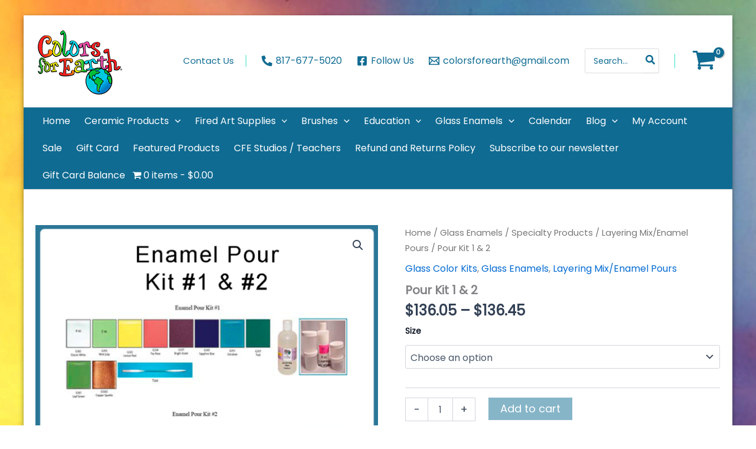

--- FILE ---
content_type: text/html; charset=UTF-8
request_url: https://colorsforearth.com/product/pour-kit-1-2/
body_size: 52649
content:
<!DOCTYPE html>
<html lang="en-US">
<head>
<meta charset="UTF-8">
<meta name="viewport" content="width=device-width, initial-scale=1">
	<link rel="profile" href="https://gmpg.org/xfn/11"> 
	<meta name='robots' content='index, follow, max-image-preview:large, max-snippet:-1, max-video-preview:-1' />

	<!-- This site is optimized with the Yoast SEO plugin v26.7 - https://yoast.com/wordpress/plugins/seo/ -->
	<title>Pour Kit 1 &amp; 2 - Colors For Earth, LLC</title>
	<link rel="canonical" href="https://colorsforearth.com/product/pour-kit-1-2/" />
	<meta property="og:locale" content="en_US" />
	<meta property="og:type" content="article" />
	<meta property="og:title" content="Pour Kit 1 &amp; 2 - Colors For Earth, LLC" />
	<meta property="og:description" content="Their 2 different &#8220;Pour Kits&#8221;.&nbsp; With the drop-down menu pick the kit below you wish to order. &nbsp; &nbsp; &nbsp; [&hellip;]" />
	<meta property="og:url" content="https://colorsforearth.com/product/pour-kit-1-2/" />
	<meta property="og:site_name" content="Colors For Earth, LLC" />
	<meta property="article:publisher" content="https://www.facebook.com/Colors-for-Earth-167606129920649/" />
	<meta property="article:modified_time" content="2024-04-05T01:49:38+00:00" />
	<meta property="og:image" content="https://colorsforearth.com/wp-content/uploads/2021/02/Pour-Kit-1-2.png" />
	<meta property="og:image:width" content="800" />
	<meta property="og:image:height" content="800" />
	<meta property="og:image:type" content="image/png" />
	<meta name="twitter:card" content="summary_large_image" />
	<meta name="twitter:site" content="@ceramicsbypaula" />
	<meta name="twitter:label1" content="Est. reading time" />
	<meta name="twitter:data1" content="1 minute" />
	<script type="application/ld+json" class="yoast-schema-graph">{"@context":"https://schema.org","@graph":[{"@type":"WebPage","@id":"https://colorsforearth.com/product/pour-kit-1-2/","url":"https://colorsforearth.com/product/pour-kit-1-2/","name":"Pour Kit 1 & 2 - Colors For Earth, LLC","isPartOf":{"@id":"https://colorsforearth.com/#website"},"primaryImageOfPage":{"@id":"https://colorsforearth.com/product/pour-kit-1-2/#primaryimage"},"image":{"@id":"https://colorsforearth.com/product/pour-kit-1-2/#primaryimage"},"thumbnailUrl":"https://colorsforearth.com/wp-content/uploads/2021/02/Pour-Kit-1-2.png","datePublished":"2021-02-24T00:10:38+00:00","dateModified":"2024-04-05T01:49:38+00:00","breadcrumb":{"@id":"https://colorsforearth.com/product/pour-kit-1-2/#breadcrumb"},"inLanguage":"en-US","potentialAction":[{"@type":"ReadAction","target":["https://colorsforearth.com/product/pour-kit-1-2/"]}]},{"@type":"ImageObject","inLanguage":"en-US","@id":"https://colorsforearth.com/product/pour-kit-1-2/#primaryimage","url":"https://colorsforearth.com/wp-content/uploads/2021/02/Pour-Kit-1-2.png","contentUrl":"https://colorsforearth.com/wp-content/uploads/2021/02/Pour-Kit-1-2.png","width":800,"height":800},{"@type":"BreadcrumbList","@id":"https://colorsforearth.com/product/pour-kit-1-2/#breadcrumb","itemListElement":[{"@type":"ListItem","position":1,"name":"Home","item":"https://colorsforearth.com/"},{"@type":"ListItem","position":2,"name":"Shop","item":"https://colorsforearth.com/shop/"},{"@type":"ListItem","position":3,"name":"Pour Kit 1 &#038; 2"}]},{"@type":"WebSite","@id":"https://colorsforearth.com/#website","url":"https://colorsforearth.com/","name":"Colors For Earth, LLC","description":"Fired Arts Education","publisher":{"@id":"https://colorsforearth.com/#organization"},"potentialAction":[{"@type":"SearchAction","target":{"@type":"EntryPoint","urlTemplate":"https://colorsforearth.com/?s={search_term_string}"},"query-input":{"@type":"PropertyValueSpecification","valueRequired":true,"valueName":"search_term_string"}}],"inLanguage":"en-US"},{"@type":"Organization","@id":"https://colorsforearth.com/#organization","name":"Colors For Earth, LLC","url":"https://colorsforearth.com/","logo":{"@type":"ImageObject","inLanguage":"en-US","@id":"https://colorsforearth.com/#/schema/logo/image/","url":"https://colorsforearth.com/wp-content/uploads/2024/02/cropped-cropped-CFELogosmall-1-1.png","contentUrl":"https://colorsforearth.com/wp-content/uploads/2024/02/cropped-cropped-CFELogosmall-1-1.png","width":150,"height":123,"caption":"Colors For Earth, LLC"},"image":{"@id":"https://colorsforearth.com/#/schema/logo/image/"},"sameAs":["https://www.facebook.com/Colors-for-Earth-167606129920649/","https://x.com/ceramicsbypaula","https://www.pinterest.com/ceramicsbypaula/","https://www.youtube.com/channel/UCS_tKoa3a5v7b9-y40x0FxA"]}]}</script>
	<!-- / Yoast SEO plugin. -->


<link rel='dns-prefetch' href='//static.addtoany.com' />
<link rel='dns-prefetch' href='//cdn.poynt.net' />
<link rel='dns-prefetch' href='//fonts.googleapis.com' />
<link rel="alternate" type="application/rss+xml" title="Colors For Earth, LLC &raquo; Feed" href="https://colorsforearth.com/feed/" />
<link rel="alternate" type="application/rss+xml" title="Colors For Earth, LLC &raquo; Comments Feed" href="https://colorsforearth.com/comments/feed/" />
<link rel="alternate" title="oEmbed (JSON)" type="application/json+oembed" href="https://colorsforearth.com/wp-json/oembed/1.0/embed?url=https%3A%2F%2Fcolorsforearth.com%2Fproduct%2Fpour-kit-1-2%2F" />
<link rel="alternate" title="oEmbed (XML)" type="text/xml+oembed" href="https://colorsforearth.com/wp-json/oembed/1.0/embed?url=https%3A%2F%2Fcolorsforearth.com%2Fproduct%2Fpour-kit-1-2%2F&#038;format=xml" />
		<!-- This site uses the Google Analytics by MonsterInsights plugin v9.11.1 - Using Analytics tracking - https://www.monsterinsights.com/ -->
		<!-- Note: MonsterInsights is not currently configured on this site. The site owner needs to authenticate with Google Analytics in the MonsterInsights settings panel. -->
					<!-- No tracking code set -->
				<!-- / Google Analytics by MonsterInsights -->
		<style id='wp-img-auto-sizes-contain-inline-css'>
img:is([sizes=auto i],[sizes^="auto," i]){contain-intrinsic-size:3000px 1500px}
/*# sourceURL=wp-img-auto-sizes-contain-inline-css */
</style>
<link rel='stylesheet' id='wc-poynt-credit-card-checkout-block-css' href='https://colorsforearth.com/wp-content/plugins/godaddy-payments/assets/css/blocks/wc-poynt-checkout-block.css?ver=1.7.6' media='all' />
<link rel='stylesheet' id='wc-pay-in-person-checkout-block-css' href='https://colorsforearth.com/wp-content/plugins/godaddy-payments/assets/css/blocks/wc-poynt-checkout-block.css?ver=1768985036' media='all' />
<link rel='stylesheet' id='astra-theme-css-css' href='https://colorsforearth.com/wp-content/themes/astra/assets/css/minified/main.min.css?ver=4.12.0' media='all' />
<style id='astra-theme-css-inline-css'>
:root{--ast-post-nav-space:0;--ast-container-default-xlg-padding:2.5em;--ast-container-default-lg-padding:2.5em;--ast-container-default-slg-padding:2em;--ast-container-default-md-padding:2.5em;--ast-container-default-sm-padding:2.5em;--ast-container-default-xs-padding:2.4em;--ast-container-default-xxs-padding:1.8em;--ast-code-block-background:#ECEFF3;--ast-comment-inputs-background:#F9FAFB;--ast-normal-container-width:1200px;--ast-narrow-container-width:750px;--ast-blog-title-font-weight:600;--ast-blog-meta-weight:600;--ast-global-color-primary:var(--ast-global-color-5);--ast-global-color-secondary:var(--ast-global-color-4);--ast-global-color-alternate-background:var(--ast-global-color-7);--ast-global-color-subtle-background:var(--ast-global-color-6);--ast-bg-style-guide:var( --ast-global-color-secondary,--ast-global-color-5 );--ast-shadow-style-guide:0px 0px 4px 0 #00000057;--ast-global-dark-bg-style:#fff;--ast-global-dark-lfs:#fbfbfb;--ast-widget-bg-color:#fafafa;--ast-wc-container-head-bg-color:#fbfbfb;--ast-title-layout-bg:#eeeeee;--ast-search-border-color:#e7e7e7;--ast-lifter-hover-bg:#e6e6e6;--ast-gallery-block-color:#000;--srfm-color-input-label:var(--ast-global-color-2);}html{font-size:100%;}a{color:var(--ast-global-color-0);}a:hover,a:focus{color:var(--ast-global-color-1);}body,button,input,select,textarea,.ast-button,.ast-custom-button{font-family:'Poppins',sans-serif;font-weight:400;font-size:16px;font-size:1rem;line-height:var(--ast-body-line-height,1.65em);}blockquote{color:var(--ast-global-color-3);}h1,h2,h3,h4,h5,h6,.entry-content :where(h1,h2,h3,h4,h5,h6),.site-title,.site-title a{font-weight:600;}.ast-site-identity .site-title a{color:var(--ast-global-color-2);}.site-title{font-size:0px;font-size:0rem;display:block;}header .custom-logo-link img{max-width:150px;width:150px;}.astra-logo-svg{width:150px;}.site-header .site-description{font-size:15px;font-size:0.9375rem;display:none;}.entry-title{font-size:20px;font-size:1.25rem;}.ast-blog-single-element.ast-taxonomy-container a{font-size:14px;font-size:0.875rem;}.ast-blog-meta-container{font-size:13px;font-size:0.8125rem;}.archive .ast-article-post .ast-article-inner,.blog .ast-article-post .ast-article-inner,.archive .ast-article-post .ast-article-inner:hover,.blog .ast-article-post .ast-article-inner:hover{border-top-left-radius:6px;border-top-right-radius:6px;border-bottom-right-radius:6px;border-bottom-left-radius:6px;overflow:hidden;}h1,.entry-content :where(h1){font-size:36px;font-size:2.25rem;font-weight:600;line-height:1.4em;}h2,.entry-content :where(h2){font-size:30px;font-size:1.875rem;font-weight:600;line-height:1.3em;}h3,.entry-content :where(h3){font-size:24px;font-size:1.5rem;font-weight:600;line-height:1.3em;}h4,.entry-content :where(h4){font-size:20px;font-size:1.25rem;line-height:1.2em;font-weight:600;}h5,.entry-content :where(h5){font-size:16px;font-size:1rem;line-height:1.2em;font-weight:600;}h6,.entry-content :where(h6){font-size:16px;font-size:1rem;line-height:1.25em;font-weight:600;}::selection{background-color:#0f6b92;color:#ffffff;}body,h1,h2,h3,h4,h5,h6,.entry-title a,.entry-content :where(h1,h2,h3,h4,h5,h6){color:var(--ast-global-color-3);}.tagcloud a:hover,.tagcloud a:focus,.tagcloud a.current-item{color:#ffffff;border-color:var(--ast-global-color-0);background-color:var(--ast-global-color-0);}input:focus,input[type="text"]:focus,input[type="email"]:focus,input[type="url"]:focus,input[type="password"]:focus,input[type="reset"]:focus,input[type="search"]:focus,textarea:focus{border-color:var(--ast-global-color-0);}input[type="radio"]:checked,input[type=reset],input[type="checkbox"]:checked,input[type="checkbox"]:hover:checked,input[type="checkbox"]:focus:checked,input[type=range]::-webkit-slider-thumb{border-color:var(--ast-global-color-0);background-color:var(--ast-global-color-0);box-shadow:none;}.site-footer a:hover + .post-count,.site-footer a:focus + .post-count{background:var(--ast-global-color-0);border-color:var(--ast-global-color-0);}.single .nav-links .nav-previous,.single .nav-links .nav-next{color:var(--ast-global-color-0);}.entry-meta,.entry-meta *{line-height:1.45;color:var(--ast-global-color-0);}.entry-meta a:not(.ast-button):hover,.entry-meta a:not(.ast-button):hover *,.entry-meta a:not(.ast-button):focus,.entry-meta a:not(.ast-button):focus *,.page-links > .page-link,.page-links .page-link:hover,.post-navigation a:hover{color:var(--ast-global-color-1);}#cat option,.secondary .calendar_wrap thead a,.secondary .calendar_wrap thead a:visited{color:var(--ast-global-color-0);}.secondary .calendar_wrap #today,.ast-progress-val span{background:var(--ast-global-color-0);}.secondary a:hover + .post-count,.secondary a:focus + .post-count{background:var(--ast-global-color-0);border-color:var(--ast-global-color-0);}.calendar_wrap #today > a{color:#ffffff;}.page-links .page-link,.single .post-navigation a{color:var(--ast-global-color-3);}.ast-search-menu-icon .search-form button.search-submit{padding:0 4px;}.ast-search-menu-icon form.search-form{padding-right:0;}.ast-search-menu-icon.slide-search input.search-field{width:0;}.ast-header-search .ast-search-menu-icon.ast-dropdown-active .search-form,.ast-header-search .ast-search-menu-icon.ast-dropdown-active .search-field:focus{transition:all 0.2s;}.search-form input.search-field:focus{outline:none;}.ast-search-menu-icon .search-form button.search-submit:focus,.ast-theme-transparent-header .ast-header-search .ast-dropdown-active .ast-icon,.ast-theme-transparent-header .ast-inline-search .search-field:focus .ast-icon{color:var(--ast-global-color-1);}.ast-header-search .slide-search .search-form{border:2px solid var(--ast-global-color-0);}.ast-header-search .slide-search .search-field{background-color:(--ast-global-dark-bg-style);}.ast-archive-title{color:#0f6b92;}.widget-title,.widget .wp-block-heading{font-size:22px;font-size:1.375rem;color:#0f6b92;}.single .ast-author-details .author-title{color:var(--ast-global-color-1);}.ast-single-post .entry-content a,.ast-comment-content a:not(.ast-comment-edit-reply-wrap a),.woocommerce-js .woocommerce-product-details__short-description a{text-decoration:underline;}.ast-single-post .wp-block-button .wp-block-button__link,.ast-single-post .entry-content .uagb-tab a,.ast-single-post .entry-content .uagb-ifb-cta a,.ast-single-post .entry-content .wp-block-uagb-buttons a,.ast-single-post .entry-content .uabb-module-content a,.ast-single-post .entry-content .uagb-post-grid a,.ast-single-post .entry-content .uagb-timeline a,.ast-single-post .entry-content .uagb-toc__wrap a,.ast-single-post .entry-content .uagb-taxomony-box a,.ast-single-post .entry-content .woocommerce a,.entry-content .wp-block-latest-posts > li > a,.ast-single-post .entry-content .wp-block-file__button,a.ast-post-filter-single,.ast-single-post .wp-block-buttons .wp-block-button.is-style-outline .wp-block-button__link,.ast-single-post .ast-comment-content .comment-reply-link,.ast-single-post .ast-comment-content .comment-edit-link,.entry-content [CLASS*="wc-block"] .wc-block-components-button,.entry-content [CLASS*="wc-block"] .wc-block-components-totals-coupon-link,.entry-content [CLASS*="wc-block"] .wc-block-components-product-name{text-decoration:none;}.ast-search-menu-icon.slide-search a:focus-visible:focus-visible,.astra-search-icon:focus-visible,#close:focus-visible,a:focus-visible,.ast-menu-toggle:focus-visible,.site .skip-link:focus-visible,.wp-block-loginout input:focus-visible,.wp-block-search.wp-block-search__button-inside .wp-block-search__inside-wrapper,.ast-header-navigation-arrow:focus-visible,.woocommerce .wc-proceed-to-checkout > .checkout-button:focus-visible,.woocommerce .woocommerce-MyAccount-navigation ul li a:focus-visible,.ast-orders-table__row .ast-orders-table__cell:focus-visible,.woocommerce .woocommerce-order-details .order-again > .button:focus-visible,.woocommerce .woocommerce-message a.button.wc-forward:focus-visible,.woocommerce #minus_qty:focus-visible,.woocommerce #plus_qty:focus-visible,a#ast-apply-coupon:focus-visible,.woocommerce .woocommerce-info a:focus-visible,.woocommerce .astra-shop-summary-wrap a:focus-visible,.woocommerce a.wc-forward:focus-visible,#ast-apply-coupon:focus-visible,.woocommerce-js .woocommerce-mini-cart-item a.remove:focus-visible,#close:focus-visible,.button.search-submit:focus-visible,#search_submit:focus,.normal-search:focus-visible,.ast-header-account-wrap:focus-visible,.woocommerce .ast-on-card-button.ast-quick-view-trigger:focus,.astra-cart-drawer-close:focus,.ast-single-variation:focus,.ast-woocommerce-product-gallery__image:focus,.ast-button:focus,.woocommerce-product-gallery--with-images [data-controls="prev"]:focus-visible,.woocommerce-product-gallery--with-images [data-controls="next"]:focus-visible,.ast-builder-button-wrap:has(.ast-custom-button-link:focus),.ast-builder-button-wrap .ast-custom-button-link:focus{outline-style:dotted;outline-color:inherit;outline-width:thin;}input:focus,input[type="text"]:focus,input[type="email"]:focus,input[type="url"]:focus,input[type="password"]:focus,input[type="reset"]:focus,input[type="search"]:focus,input[type="number"]:focus,textarea:focus,.wp-block-search__input:focus,[data-section="section-header-mobile-trigger"] .ast-button-wrap .ast-mobile-menu-trigger-minimal:focus,.ast-mobile-popup-drawer.active .menu-toggle-close:focus,.woocommerce-ordering select.orderby:focus,#ast-scroll-top:focus,#coupon_code:focus,.woocommerce-page #comment:focus,.woocommerce #reviews #respond input#submit:focus,.woocommerce a.add_to_cart_button:focus,.woocommerce .button.single_add_to_cart_button:focus,.woocommerce .woocommerce-cart-form button:focus,.woocommerce .woocommerce-cart-form__cart-item .quantity .qty:focus,.woocommerce .woocommerce-billing-fields .woocommerce-billing-fields__field-wrapper .woocommerce-input-wrapper > .input-text:focus,.woocommerce #order_comments:focus,.woocommerce #place_order:focus,.woocommerce .woocommerce-address-fields .woocommerce-address-fields__field-wrapper .woocommerce-input-wrapper > .input-text:focus,.woocommerce .woocommerce-MyAccount-content form button:focus,.woocommerce .woocommerce-MyAccount-content .woocommerce-EditAccountForm .woocommerce-form-row .woocommerce-Input.input-text:focus,.woocommerce .ast-woocommerce-container .woocommerce-pagination ul.page-numbers li a:focus,body #content .woocommerce form .form-row .select2-container--default .select2-selection--single:focus,#ast-coupon-code:focus,.woocommerce.woocommerce-js .quantity input[type=number]:focus,.woocommerce-js .woocommerce-mini-cart-item .quantity input[type=number]:focus,.woocommerce p#ast-coupon-trigger:focus{border-style:dotted;border-color:inherit;border-width:thin;}input{outline:none;}.woocommerce-js input[type=text]:focus,.woocommerce-js input[type=email]:focus,.woocommerce-js textarea:focus,input[type=number]:focus,.comments-area textarea#comment:focus,.comments-area textarea#comment:active,.comments-area .ast-comment-formwrap input[type="text"]:focus,.comments-area .ast-comment-formwrap input[type="text"]:active{outline-style:unset;outline-color:inherit;outline-width:thin;}.site-logo-img img{ transition:all 0.2s linear;}body .ast-oembed-container *{position:absolute;top:0;width:100%;height:100%;left:0;}body .wp-block-embed-pocket-casts .ast-oembed-container *{position:unset;}.ast-single-post-featured-section + article {margin-top: 2em;}.site-content .ast-single-post-featured-section img {width: 100%;overflow: hidden;object-fit: cover;}.ast-separate-container .site-content .ast-single-post-featured-section + article {margin-top: -80px;z-index: 9;position: relative;border-radius: 4px;}@media (min-width: 922px) {.ast-no-sidebar .site-content .ast-article-image-container--wide {margin-left: -120px;margin-right: -120px;max-width: unset;width: unset;}.ast-left-sidebar .site-content .ast-article-image-container--wide,.ast-right-sidebar .site-content .ast-article-image-container--wide {margin-left: -10px;margin-right: -10px;}.site-content .ast-article-image-container--full {margin-left: calc( -50vw + 50%);margin-right: calc( -50vw + 50%);max-width: 100vw;width: 100vw;}.ast-left-sidebar .site-content .ast-article-image-container--full,.ast-right-sidebar .site-content .ast-article-image-container--full {margin-left: -10px;margin-right: -10px;max-width: inherit;width: auto;}}.site > .ast-single-related-posts-container {margin-top: 0;}@media (min-width: 922px) {.ast-desktop .ast-container--narrow {max-width: var(--ast-narrow-container-width);margin: 0 auto;}}input[type="text"],input[type="number"],input[type="email"],input[type="url"],input[type="password"],input[type="search"],input[type=reset],input[type=tel],input[type=date],select,textarea{font-size:16px;font-style:normal;font-weight:400;line-height:24px;width:100%;padding:12px 16px;border-radius:4px;box-shadow:0px 1px 2px 0px rgba(0,0,0,0.05);color:var(--ast-form-input-text,#475569);}input[type="text"],input[type="number"],input[type="email"],input[type="url"],input[type="password"],input[type="search"],input[type=reset],input[type=tel],input[type=date],select{height:40px;}input[type="date"]{border-width:1px;border-style:solid;border-color:var(--ast-border-color);background:var( --ast-global-color-secondary,--ast-global-color-5 );}input[type="text"]:focus,input[type="number"]:focus,input[type="email"]:focus,input[type="url"]:focus,input[type="password"]:focus,input[type="search"]:focus,input[type=reset]:focus,input[type="tel"]:focus,input[type="date"]:focus,select:focus,textarea:focus{border-color:#046BD2;box-shadow:none;outline:none;color:var(--ast-form-input-focus-text,#475569);}label,legend{color:#111827;font-size:14px;font-style:normal;font-weight:500;line-height:20px;}select{padding:6px 10px;}fieldset{padding:30px;border-radius:4px;}button,.ast-button,.button,input[type="button"],input[type="reset"],input[type="submit"]{border-radius:4px;box-shadow:0px 1px 2px 0px rgba(0,0,0,0.05);}:root{--ast-comment-inputs-background:#FFF;}::placeholder{color:var(--ast-form-field-color,#9CA3AF);}::-ms-input-placeholder{color:var(--ast-form-field-color,#9CA3AF);}@media (max-width:921.9px){#ast-desktop-header{display:none;}}@media (min-width:922px){#ast-mobile-header{display:none;}}.ast-site-header-cart .cart-container,.ast-edd-site-header-cart .ast-edd-cart-container {transition: all 0.2s linear;}.ast-site-header-cart .ast-woo-header-cart-info-wrap,.ast-edd-site-header-cart .ast-edd-header-cart-info-wrap {padding: 0 6px 0 2px;font-weight: 600;line-height: 2.7;display: inline-block;}.ast-site-header-cart i.astra-icon {font-size: 20px;font-size: 1.3em;font-style: normal;font-weight: normal;position: relative;padding: 0 2px;}.ast-site-header-cart i.astra-icon.no-cart-total:after,.ast-header-break-point.ast-header-custom-item-outside .ast-edd-header-cart-info-wrap,.ast-header-break-point.ast-header-custom-item-outside .ast-woo-header-cart-info-wrap {display: none;}.ast-site-header-cart.ast-menu-cart-fill i.astra-icon,.ast-edd-site-header-cart.ast-edd-menu-cart-fill span.astra-icon {font-size: 1.1em;}.astra-cart-drawer {position: fixed;display: block;visibility: hidden;overflow: auto;-webkit-overflow-scrolling: touch;z-index: 10000;background-color: var(--ast-global-color-primary,var(--ast-global-color-5));transform: translate3d(0,0,0);opacity: 0;will-change: transform;transition: 0.25s ease;}.woocommerce-mini-cart {position: relative;}.woocommerce-mini-cart::before {content: "";transition: .3s;}.woocommerce-mini-cart.ajax-mini-cart-qty-loading::before {position: absolute;top: 0;left: 0;right: 0;width: 100%;height: 100%;z-index: 5;background-color: var(--ast-global-color-primary,var(--ast-global-color-5));opacity: .5;}.astra-cart-drawer {width: 460px;height: 100%;left: 100%;top: 0px;opacity: 1;transform: translate3d(0%,0,0);}.astra-cart-drawer .astra-cart-drawer-header {position: absolute;width: 100%;text-align: left;text-transform: inherit;font-weight: 500;border-bottom: 1px solid var(--ast-border-color);padding: 1.34em;line-height: 1;z-index: 1;max-height: 3.5em;}.astra-cart-drawer .astra-cart-drawer-header .astra-cart-drawer-title {color: var(--ast-global-color-2);}.astra-cart-drawer .astra-cart-drawer-close .ast-close-svg {width: 22px;height: 22px;}.astra-cart-drawer .astra-cart-drawer-content,.astra-cart-drawer .astra-cart-drawer-content .widget_shopping_cart,.astra-cart-drawer .astra-cart-drawer-content .widget_shopping_cart_content {height: 100%;}.astra-cart-drawer .astra-cart-drawer-content {padding-top: 3.5em;}.astra-cart-drawer .ast-mini-cart-price-wrap .multiply-symbol{padding: 0 0.5em;}.astra-cart-drawer .astra-cart-drawer-content .woocommerce-mini-cart-item .ast-mini-cart-price-wrap {float: right;margin-top: 0.5em;max-width: 50%;}.astra-cart-drawer .astra-cart-drawer-content .woocommerce-mini-cart-item .variation {margin-top: 0.5em;margin-bottom: 0.5em;}.astra-cart-drawer .astra-cart-drawer-content .woocommerce-mini-cart-item .variation dt {font-weight: 500;}.astra-cart-drawer .astra-cart-drawer-content .widget_shopping_cart_content {display: flex;flex-direction: column;overflow: hidden;}.astra-cart-drawer .astra-cart-drawer-content .widget_shopping_cart_content ul li {min-height: 60px;}.woocommerce-js .astra-cart-drawer .astra-cart-drawer-content .woocommerce-mini-cart__total {display: flex;justify-content: space-between;padding: 0.7em 1.34em;margin-bottom: 0;}.woocommerce-js .astra-cart-drawer .astra-cart-drawer-content .woocommerce-mini-cart__total strong,.woocommerce-js .astra-cart-drawer .astra-cart-drawer-content .woocommerce-mini-cart__total .amount {width: 50%;}.astra-cart-drawer .astra-cart-drawer-content .woocommerce-mini-cart {padding: 1.3em;flex: 1;overflow: auto;}.astra-cart-drawer .astra-cart-drawer-content .woocommerce-mini-cart a.remove {width: 20px;height: 20px;line-height: 16px;}.astra-cart-drawer .astra-cart-drawer-content .woocommerce-mini-cart__total {padding: 1em 1.5em;margin: 0;text-align: center;}.astra-cart-drawer .astra-cart-drawer-content .woocommerce-mini-cart__buttons {padding: 1.34em;text-align: center;margin-bottom: 0;}.astra-cart-drawer .astra-cart-drawer-content .woocommerce-mini-cart__buttons .button.checkout {margin-right: 0;}.astra-cart-drawer .astra-cart-drawer-content .woocommerce-mini-cart__buttons a{width: 100%;}.woocommerce-js .astra-cart-drawer .astra-cart-drawer-content .woocommerce-mini-cart__buttons a:nth-last-child(1) {margin-bottom: 0;}.astra-cart-drawer .astra-cart-drawer-content .edd-cart-item {padding: .5em 2.6em .5em 1.5em;}.astra-cart-drawer .astra-cart-drawer-content .edd-cart-item .edd-remove-from-cart::after {width: 20px;height: 20px;line-height: 16px;}.astra-cart-drawer .astra-cart-drawer-content .edd-cart-number-of-items {padding: 1em 1.5em 1em 1.5em;margin-bottom: 0;text-align: center;}.astra-cart-drawer .astra-cart-drawer-content .edd_total {padding: .5em 1.5em;margin: 0;text-align: center;}.astra-cart-drawer .astra-cart-drawer-content .cart_item.edd_checkout {padding: 1em 1.5em 0;text-align: center;margin-top: 0;}.astra-cart-drawer .widget_shopping_cart_content > .woocommerce-mini-cart__empty-message {display: none;}.astra-cart-drawer .woocommerce-mini-cart__empty-message,.astra-cart-drawer .cart_item.empty {text-align: center;margin-top: 10px;}body.admin-bar .astra-cart-drawer {padding-top: 32px;}@media (max-width: 782px) {body.admin-bar .astra-cart-drawer {padding-top: 46px;}}.ast-mobile-cart-active body.ast-hfb-header {overflow: hidden;}.ast-mobile-cart-active .astra-mobile-cart-overlay {opacity: 1;cursor: pointer;visibility: visible;z-index: 999;}.ast-mini-cart-empty-wrap {display: flex;flex-wrap: wrap;height: 100%;align-items: flex-end;}.ast-mini-cart-empty-wrap > * {width: 100%;}.astra-cart-drawer-content .ast-mini-cart-empty {height: 100%;display: flex;flex-direction: column;justify-content: space-between;text-align: center;}.astra-cart-drawer-content .ast-mini-cart-empty .ast-mini-cart-message {display: flex;align-items: center;justify-content: center;height: 100%;padding: 1.34em;}@media (min-width: 546px) {.astra-cart-drawer .astra-cart-drawer-content.ast-large-view .woocommerce-mini-cart__buttons {display: flex;}.woocommerce-js .astra-cart-drawer .astra-cart-drawer-content.ast-large-view .woocommerce-mini-cart__buttons a,.woocommerce-js .astra-cart-drawer .astra-cart-drawer-content.ast-large-view .woocommerce-mini-cart__buttons a.checkout {margin-top: 0;margin-bottom: 0;}}.ast-site-header-cart .cart-container:focus-visible {display: inline-block;}.ast-site-header-cart i.astra-icon:after {content: attr(data-cart-total);position: absolute;font-family: 'Poppins',sans-serif;font-style: normal;top: -10px;right: -12px;font-weight: bold;box-shadow: 1px 1px 3px 0px rgba(0,0,0,0.3);font-size: 11px;padding-left: 0px;padding-right: 1px;line-height: 17px;letter-spacing: -.5px;height: 18px;min-width: 18px;border-radius: 99px;text-align: center;z-index: 3;}li.woocommerce-custom-menu-item .ast-site-header-cart i.astra-icon:after,li.edd-custom-menu-item .ast-edd-site-header-cart span.astra-icon:after {padding-left: 2px;}.astra-cart-drawer .astra-cart-drawer-close {position: absolute;top: 0.5em;right: 0;border: none;margin: 0;padding: .6em 1em .4em;color: var(--ast-global-color-2);background-color: transparent;}.astra-mobile-cart-overlay {background-color: rgba(0,0,0,0.4);position: fixed;top: 0;right: 0;bottom: 0;left: 0;visibility: hidden;opacity: 0;transition: opacity 0.2s ease-in-out;}.astra-cart-drawer .astra-cart-drawer-content .edd-cart-item .edd-remove-from-cart {right: 1.2em;}.ast-header-break-point.ast-woocommerce-cart-menu.ast-hfb-header .ast-cart-menu-wrap,.ast-header-break-point.ast-hfb-header .ast-cart-menu-wrap,.ast-header-break-point .ast-edd-site-header-cart-wrap .ast-edd-cart-menu-wrap {width: auto;height: 2em;font-size: 1.4em;line-height: 2;vertical-align: middle;text-align: right;}.woocommerce-js .astra-cart-drawer .astra-cart-drawer-content .woocommerce-mini-cart__buttons .button:not(.checkout):not(.ast-continue-shopping) {margin-right: 10px;}.woocommerce-js .astra-cart-drawer .astra-cart-drawer-content .woocommerce-mini-cart__buttons .button:not(.checkout):not(.ast-continue-shopping),.ast-site-header-cart .widget_shopping_cart .buttons .button:not(.checkout),.ast-site-header-cart .ast-site-header-cart-data .ast-mini-cart-empty .woocommerce-mini-cart__buttons a.button {background-color: transparent;border-style: solid;border-width: 1px;border-color: #0f6b92;color: #0f6b92;}.woocommerce-js .astra-cart-drawer .astra-cart-drawer-content .woocommerce-mini-cart__buttons .button:not(.checkout):not(.ast-continue-shopping):hover,.ast-site-header-cart .widget_shopping_cart .buttons .button:not(.checkout):hover {border-color: #359792;color: #359792;}.woocommerce-js .astra-cart-drawer .astra-cart-drawer-content .woocommerce-mini-cart__buttons a.checkout {margin-left: 0;margin-top: 10px;border-style: solid;border-width: 2px;border-color: #0f6b92;}.woocommerce-js .astra-cart-drawer .astra-cart-drawer-content .woocommerce-mini-cart__buttons a.checkout:hover {border-color: #359792;}.woocommerce-js .astra-cart-drawer .astra-cart-drawer-content .woocommerce-mini-cart__total strong{padding-right: .5em;text-align: left;font-weight: 500;}.woocommerce-js .astra-cart-drawer .astra-cart-drawer-content .woocommerce-mini-cart__total .amount{text-align: right;}.astra-cart-drawer.active {transform: translate3d(-100%,0,0);visibility: visible;}.ast-site-header-cart.ast-menu-cart-outline .ast-cart-menu-wrap,.ast-site-header-cart.ast-menu-cart-fill .ast-cart-menu-wrap,.ast-edd-site-header-cart.ast-edd-menu-cart-outline .ast-edd-cart-menu-wrap,.ast-edd-site-header-cart.ast-edd-menu-cart-fill .ast-edd-cart-menu-wrap {line-height: 1.8;}@media (max-width:921px){.astra-cart-drawer.active{width:80%;}}@media (max-width:544px){.astra-cart-drawer.active{width:100%;}}.wp-block-buttons.aligncenter{justify-content:center;}@media (max-width:921px){.ast-theme-transparent-header #primary,.ast-theme-transparent-header #secondary{padding:0;}}@media (max-width:921px){.ast-plain-container.ast-no-sidebar #primary{padding:0;}}.ast-plain-container.ast-no-sidebar #primary{margin-top:0;margin-bottom:0;}@media (min-width:1200px){.ast-plain-container.ast-no-sidebar #primary{margin-top:60px;margin-bottom:60px;}}.wp-block-button.is-style-outline .wp-block-button__link{border-color:#0f6b92;border-top-width:0px;border-right-width:0px;border-bottom-width:0px;border-left-width:0px;}div.wp-block-button.is-style-outline > .wp-block-button__link:not(.has-text-color),div.wp-block-button.wp-block-button__link.is-style-outline:not(.has-text-color){color:#0f6b92;}.wp-block-button.is-style-outline .wp-block-button__link:hover,.wp-block-buttons .wp-block-button.is-style-outline .wp-block-button__link:focus,.wp-block-buttons .wp-block-button.is-style-outline > .wp-block-button__link:not(.has-text-color):hover,.wp-block-buttons .wp-block-button.wp-block-button__link.is-style-outline:not(.has-text-color):hover{color:#ffffff;background-color:#359792;border-color:#359792;}.post-page-numbers.current .page-link,.ast-pagination .page-numbers.current{color:#ffffff;border-color:#0f6b92;background-color:#0f6b92;}.wp-block-button.is-style-outline .wp-block-button__link{border-top-width:0px;border-right-width:0px;border-bottom-width:0px;border-left-width:0px;}.wp-block-buttons .wp-block-button.is-style-outline .wp-block-button__link.wp-element-button,.ast-outline-button,.wp-block-uagb-buttons-child .uagb-buttons-repeater.ast-outline-button{border-color:#0f6b92;font-family:inherit;font-weight:500;font-size:16px;font-size:1rem;line-height:1em;padding-top:15px;padding-right:30px;padding-bottom:15px;padding-left:30px;}.wp-block-buttons .wp-block-button.is-style-outline > .wp-block-button__link:not(.has-text-color),.wp-block-buttons .wp-block-button.wp-block-button__link.is-style-outline:not(.has-text-color),.ast-outline-button{color:#0f6b92;}.wp-block-button.is-style-outline .wp-block-button__link:hover,.wp-block-buttons .wp-block-button.is-style-outline .wp-block-button__link:focus,.wp-block-buttons .wp-block-button.is-style-outline > .wp-block-button__link:not(.has-text-color):hover,.wp-block-buttons .wp-block-button.wp-block-button__link.is-style-outline:not(.has-text-color):hover,.ast-outline-button:hover,.ast-outline-button:focus,.wp-block-uagb-buttons-child .uagb-buttons-repeater.ast-outline-button:hover,.wp-block-uagb-buttons-child .uagb-buttons-repeater.ast-outline-button:focus{color:#ffffff;background-color:#359792;border-color:#359792;}.wp-block-button .wp-block-button__link.wp-element-button.is-style-outline:not(.has-background),.wp-block-button.is-style-outline>.wp-block-button__link.wp-element-button:not(.has-background),.ast-outline-button{background-color:transparent;}@media (max-width:921px){.wp-block-buttons .wp-block-button.is-style-outline .wp-block-button__link.wp-element-button,.ast-outline-button,.wp-block-uagb-buttons-child .uagb-buttons-repeater.ast-outline-button{padding-top:14px;padding-right:28px;padding-bottom:14px;padding-left:28px;}}@media (max-width:544px){.wp-block-buttons .wp-block-button.is-style-outline .wp-block-button__link.wp-element-button,.ast-outline-button,.wp-block-uagb-buttons-child .uagb-buttons-repeater.ast-outline-button{padding-top:12px;padding-right:24px;padding-bottom:12px;padding-left:24px;}}.entry-content[data-ast-blocks-layout] > figure{margin-bottom:1em;}h1.widget-title{font-weight:600;}h2.widget-title{font-weight:600;}h3.widget-title{font-weight:600;}#page{display:flex;flex-direction:column;min-height:100vh;}.ast-404-layout-1 h1.page-title{color:var(--ast-global-color-2);}.single .post-navigation a{line-height:1em;height:inherit;}.error-404 .page-sub-title{font-size:1.5rem;font-weight:inherit;}.search .site-content .content-area .search-form{margin-bottom:0;}#page .site-content{flex-grow:1;}.widget{margin-bottom:1.25em;}#secondary li{line-height:1.5em;}#secondary .wp-block-group h2{margin-bottom:0.7em;}#secondary h2{font-size:1.7rem;}.ast-separate-container .ast-article-post,.ast-separate-container .ast-article-single,.ast-separate-container .comment-respond{padding:2.5em;}.ast-separate-container .ast-article-single .ast-article-single{padding:0;}.ast-article-single .wp-block-post-template-is-layout-grid{padding-left:0;}.ast-separate-container .comments-title,.ast-narrow-container .comments-title{padding:1.5em 2em;}.ast-page-builder-template .comment-form-textarea,.ast-comment-formwrap .ast-grid-common-col{padding:0;}.ast-comment-formwrap{padding:0;display:inline-flex;column-gap:20px;width:100%;margin-left:0;margin-right:0;}.comments-area textarea#comment:focus,.comments-area textarea#comment:active,.comments-area .ast-comment-formwrap input[type="text"]:focus,.comments-area .ast-comment-formwrap input[type="text"]:active {box-shadow:none;outline:none;}.archive.ast-page-builder-template .entry-header{margin-top:2em;}.ast-page-builder-template .ast-comment-formwrap{width:100%;}.entry-title{margin-bottom:0.6em;}.ast-archive-description p{font-size:inherit;font-weight:inherit;line-height:inherit;}.ast-article-single figure,.ast-article-single img:not(figure img){box-shadow:0 0 30px 0 rgba(0,0,0,.15);-webkit-box-shadow:0 0 30px 0 rgba(0,0,0,.15);-moz-box-shadow:0 0 30px 0 rgba(0,0,0,.15);}.ast-separate-container .ast-comment-list li.depth-1,.hentry{margin-bottom:1.5em;}.site-content section.ast-archive-description{margin-bottom:2em;}@media (min-width:921px){.ast-left-sidebar.ast-page-builder-template #secondary,.archive.ast-right-sidebar.ast-page-builder-template .site-main{padding-left:20px;padding-right:20px;}}@media (max-width:544px){.ast-comment-formwrap.ast-row{column-gap:10px;display:inline-block;}#ast-commentform .ast-grid-common-col{position:relative;width:100%;}}@media (min-width:1201px){.ast-separate-container .ast-article-post,.ast-separate-container .ast-article-single,.ast-separate-container .ast-author-box,.ast-separate-container .ast-404-layout-1,.ast-separate-container .no-results{padding:2.5em;}}@media (max-width:921px){.ast-left-sidebar #content > .ast-container{display:flex;flex-direction:column-reverse;width:100%;}}@media (min-width:922px){.ast-separate-container.ast-right-sidebar #primary,.ast-separate-container.ast-left-sidebar #primary{border:0;}.search-no-results.ast-separate-container #primary{margin-bottom:4em;}}.elementor-widget-button .elementor-button{border-style:solid;text-decoration:none;border-top-width:0px;border-right-width:0px;border-left-width:0px;border-bottom-width:0px;}.elementor-button.elementor-size-sm,.elementor-button.elementor-size-xs,.elementor-button.elementor-size-md,.elementor-button.elementor-size-lg,.elementor-button.elementor-size-xl,.elementor-button{border-top-left-radius:0px;border-top-right-radius:0px;border-bottom-right-radius:0px;border-bottom-left-radius:0px;padding-top:10px;padding-right:20px;padding-bottom:10px;padding-left:20px;}.elementor-widget-button .elementor-button{border-color:#0f6b92;background-color:#0f6b92;}.elementor-widget-button .elementor-button:hover,.elementor-widget-button .elementor-button:focus{color:#ffffff;background-color:#359792;border-color:#359792;}.wp-block-button .wp-block-button__link ,.elementor-widget-button .elementor-button,.elementor-widget-button .elementor-button:visited{color:#ffffff;}.elementor-widget-button .elementor-button{font-weight:400;font-size:18px;font-size:1.125rem;line-height:1em;}body .elementor-button.elementor-size-sm,body .elementor-button.elementor-size-xs,body .elementor-button.elementor-size-md,body .elementor-button.elementor-size-lg,body .elementor-button.elementor-size-xl,body .elementor-button{font-size:18px;font-size:1.125rem;}.wp-block-button .wp-block-button__link:hover,.wp-block-button .wp-block-button__link:focus{color:#ffffff;background-color:#359792;border-color:#359792;}.wp-block-button .wp-block-button__link,.wp-block-search .wp-block-search__button,body .wp-block-file .wp-block-file__button{border-style:solid;border-top-width:0px;border-right-width:0px;border-left-width:0px;border-bottom-width:0px;border-color:#0f6b92;background-color:#0f6b92;color:#ffffff;font-family:inherit;font-weight:400;line-height:1em;font-size:18px;font-size:1.125rem;border-top-left-radius:0px;border-top-right-radius:0px;border-bottom-right-radius:0px;border-bottom-left-radius:0px;padding-top:10px;padding-right:20px;padding-bottom:10px;padding-left:20px;}.menu-toggle,button,.ast-button,.ast-custom-button,.button,input#submit,input[type="button"],input[type="submit"],input[type="reset"],#comments .submit,.search .search-submit,form[CLASS*="wp-block-search__"].wp-block-search .wp-block-search__inside-wrapper .wp-block-search__button,body .wp-block-file .wp-block-file__button,.search .search-submit,.woocommerce-js a.button,.woocommerce button.button,.woocommerce .woocommerce-message a.button,.woocommerce #respond input#submit.alt,.woocommerce input.button.alt,.woocommerce input.button,.woocommerce input.button:disabled,.woocommerce input.button:disabled[disabled],.woocommerce input.button:disabled:hover,.woocommerce input.button:disabled[disabled]:hover,.woocommerce #respond input#submit,.woocommerce button.button.alt.disabled,.wc-block-grid__products .wc-block-grid__product .wp-block-button__link,.wc-block-grid__product-onsale,[CLASS*="wc-block"] button,.woocommerce-js .astra-cart-drawer .astra-cart-drawer-content .woocommerce-mini-cart__buttons .button:not(.checkout):not(.ast-continue-shopping),.woocommerce-js .astra-cart-drawer .astra-cart-drawer-content .woocommerce-mini-cart__buttons a.checkout,.woocommerce button.button.alt.disabled.wc-variation-selection-needed,[CLASS*="wc-block"] .wc-block-components-button{border-style:solid;border-top-width:0px;border-right-width:0px;border-left-width:0px;border-bottom-width:0px;color:#ffffff;border-color:#0f6b92;background-color:#0f6b92;padding-top:10px;padding-right:20px;padding-bottom:10px;padding-left:20px;font-family:inherit;font-weight:400;font-size:18px;font-size:1.125rem;line-height:1em;border-top-left-radius:0px;border-top-right-radius:0px;border-bottom-right-radius:0px;border-bottom-left-radius:0px;}button:focus,.menu-toggle:hover,button:hover,.ast-button:hover,.ast-custom-button:hover .button:hover,.ast-custom-button:hover ,input[type=reset]:hover,input[type=reset]:focus,input#submit:hover,input#submit:focus,input[type="button"]:hover,input[type="button"]:focus,input[type="submit"]:hover,input[type="submit"]:focus,form[CLASS*="wp-block-search__"].wp-block-search .wp-block-search__inside-wrapper .wp-block-search__button:hover,form[CLASS*="wp-block-search__"].wp-block-search .wp-block-search__inside-wrapper .wp-block-search__button:focus,body .wp-block-file .wp-block-file__button:hover,body .wp-block-file .wp-block-file__button:focus,.woocommerce-js a.button:hover,.woocommerce button.button:hover,.woocommerce .woocommerce-message a.button:hover,.woocommerce #respond input#submit:hover,.woocommerce #respond input#submit.alt:hover,.woocommerce input.button.alt:hover,.woocommerce input.button:hover,.woocommerce button.button.alt.disabled:hover,.wc-block-grid__products .wc-block-grid__product .wp-block-button__link:hover,[CLASS*="wc-block"] button:hover,.woocommerce-js .astra-cart-drawer .astra-cart-drawer-content .woocommerce-mini-cart__buttons .button:not(.checkout):not(.ast-continue-shopping):hover,.woocommerce-js .astra-cart-drawer .astra-cart-drawer-content .woocommerce-mini-cart__buttons a.checkout:hover,.woocommerce button.button.alt.disabled.wc-variation-selection-needed:hover,[CLASS*="wc-block"] .wc-block-components-button:hover,[CLASS*="wc-block"] .wc-block-components-button:focus{color:#ffffff;background-color:#359792;border-color:#359792;}form[CLASS*="wp-block-search__"].wp-block-search .wp-block-search__inside-wrapper .wp-block-search__button.has-icon{padding-top:calc(10px - 3px);padding-right:calc(20px - 3px);padding-bottom:calc(10px - 3px);padding-left:calc(20px - 3px);}@media (max-width:921px){.ast-mobile-header-stack .main-header-bar .ast-search-menu-icon{display:inline-block;}.ast-header-break-point.ast-header-custom-item-outside .ast-mobile-header-stack .main-header-bar .ast-search-icon{margin:0;}.ast-comment-avatar-wrap img{max-width:2.5em;}.ast-comment-meta{padding:0 1.8888em 1.3333em;}}@media (min-width:544px){.ast-container{max-width:100%;}}@media (max-width:544px){.ast-separate-container .ast-article-post,.ast-separate-container .ast-article-single,.ast-separate-container .comments-title,.ast-separate-container .ast-archive-description{padding:1.5em 1em;}.ast-separate-container #content .ast-container{padding-left:0.54em;padding-right:0.54em;}.ast-separate-container .ast-comment-list .bypostauthor{padding:.5em;}.ast-search-menu-icon.ast-dropdown-active .search-field{width:170px;}}@media (max-width:921px){.ast-header-break-point .ast-search-menu-icon.slide-search .search-form{right:0;}.ast-header-break-point .ast-mobile-header-stack .ast-search-menu-icon.slide-search .search-form{right:-1em;}} #ast-mobile-header .ast-site-header-cart-li a{pointer-events:none;}.ast-separate-container{background-color:#d18a04;background-image:none;}@media (max-width:921px){.site-title{display:block;}.site-header .site-description{display:none;}h1,.entry-content :where(h1){font-size:30px;}h2,.entry-content :where(h2){font-size:25px;}h3,.entry-content :where(h3){font-size:20px;}}@media (max-width:544px){.site-title{display:block;}.site-header .site-description{display:none;}h1,.entry-content :where(h1){font-size:30px;}h2,.entry-content :where(h2){font-size:25px;}h3,.entry-content :where(h3){font-size:20px;}}@media (max-width:921px){html{font-size:91.2%;}}@media (max-width:544px){html{font-size:91.2%;}}@media (min-width:922px){.ast-container{max-width:1240px;}}@media (min-width:922px){.site-content .ast-container{display:flex;}}@media (max-width:921px){.site-content .ast-container{flex-direction:column;}}@media (min-width:922px){.main-header-menu .sub-menu .menu-item.ast-left-align-sub-menu:hover > .sub-menu,.main-header-menu .sub-menu .menu-item.ast-left-align-sub-menu.focus > .sub-menu{margin-left:-0px;}}.entry-content li > p{margin-bottom:0;}.site .comments-area{padding-bottom:2em;margin-top:2em;}.wp-block-file {display: flex;align-items: center;flex-wrap: wrap;justify-content: space-between;}.wp-block-pullquote {border: none;}.wp-block-pullquote blockquote::before {content: "\201D";font-family: "Helvetica",sans-serif;display: flex;transform: rotate( 180deg );font-size: 6rem;font-style: normal;line-height: 1;font-weight: bold;align-items: center;justify-content: center;}.has-text-align-right > blockquote::before {justify-content: flex-start;}.has-text-align-left > blockquote::before {justify-content: flex-end;}figure.wp-block-pullquote.is-style-solid-color blockquote {max-width: 100%;text-align: inherit;}:root {--wp--custom--ast-default-block-top-padding: 3em;--wp--custom--ast-default-block-right-padding: 3em;--wp--custom--ast-default-block-bottom-padding: 3em;--wp--custom--ast-default-block-left-padding: 3em;--wp--custom--ast-container-width: 1200px;--wp--custom--ast-content-width-size: 1200px;--wp--custom--ast-wide-width-size: calc(1200px + var(--wp--custom--ast-default-block-left-padding) + var(--wp--custom--ast-default-block-right-padding));}.ast-narrow-container {--wp--custom--ast-content-width-size: 750px;--wp--custom--ast-wide-width-size: 750px;}@media(max-width: 921px) {:root {--wp--custom--ast-default-block-top-padding: 3em;--wp--custom--ast-default-block-right-padding: 2em;--wp--custom--ast-default-block-bottom-padding: 3em;--wp--custom--ast-default-block-left-padding: 2em;}}@media(max-width: 544px) {:root {--wp--custom--ast-default-block-top-padding: 3em;--wp--custom--ast-default-block-right-padding: 1.5em;--wp--custom--ast-default-block-bottom-padding: 3em;--wp--custom--ast-default-block-left-padding: 1.5em;}}.entry-content > .wp-block-group,.entry-content > .wp-block-cover,.entry-content > .wp-block-columns {padding-top: var(--wp--custom--ast-default-block-top-padding);padding-right: var(--wp--custom--ast-default-block-right-padding);padding-bottom: var(--wp--custom--ast-default-block-bottom-padding);padding-left: var(--wp--custom--ast-default-block-left-padding);}.ast-plain-container.ast-no-sidebar .entry-content > .alignfull,.ast-page-builder-template .ast-no-sidebar .entry-content > .alignfull {margin-left: calc( -50vw + 50%);margin-right: calc( -50vw + 50%);max-width: 100vw;width: 100vw;}.ast-plain-container.ast-no-sidebar .entry-content .alignfull .alignfull,.ast-page-builder-template.ast-no-sidebar .entry-content .alignfull .alignfull,.ast-plain-container.ast-no-sidebar .entry-content .alignfull .alignwide,.ast-page-builder-template.ast-no-sidebar .entry-content .alignfull .alignwide,.ast-plain-container.ast-no-sidebar .entry-content .alignwide .alignfull,.ast-page-builder-template.ast-no-sidebar .entry-content .alignwide .alignfull,.ast-plain-container.ast-no-sidebar .entry-content .alignwide .alignwide,.ast-page-builder-template.ast-no-sidebar .entry-content .alignwide .alignwide,.ast-plain-container.ast-no-sidebar .entry-content .wp-block-column .alignfull,.ast-page-builder-template.ast-no-sidebar .entry-content .wp-block-column .alignfull,.ast-plain-container.ast-no-sidebar .entry-content .wp-block-column .alignwide,.ast-page-builder-template.ast-no-sidebar .entry-content .wp-block-column .alignwide {margin-left: auto;margin-right: auto;width: 100%;}[data-ast-blocks-layout] .wp-block-separator:not(.is-style-dots) {height: 0;}[data-ast-blocks-layout] .wp-block-separator {margin: 20px auto;}[data-ast-blocks-layout] .wp-block-separator:not(.is-style-wide):not(.is-style-dots) {max-width: 100px;}[data-ast-blocks-layout] .wp-block-separator.has-background {padding: 0;}.entry-content[data-ast-blocks-layout] > * {max-width: var(--wp--custom--ast-content-width-size);margin-left: auto;margin-right: auto;}.entry-content[data-ast-blocks-layout] > .alignwide {max-width: var(--wp--custom--ast-wide-width-size);}.entry-content[data-ast-blocks-layout] .alignfull {max-width: none;}.entry-content .wp-block-columns {margin-bottom: 0;}blockquote {margin: 1.5em;border-color: rgba(0,0,0,0.05);}.wp-block-quote:not(.has-text-align-right):not(.has-text-align-center) {border-left: 5px solid rgba(0,0,0,0.05);}.has-text-align-right > blockquote,blockquote.has-text-align-right {border-right: 5px solid rgba(0,0,0,0.05);}.has-text-align-left > blockquote,blockquote.has-text-align-left {border-left: 5px solid rgba(0,0,0,0.05);}.wp-block-site-tagline,.wp-block-latest-posts .read-more {margin-top: 15px;}.wp-block-loginout p label {display: block;}.wp-block-loginout p:not(.login-remember):not(.login-submit) input {width: 100%;}.wp-block-loginout input:focus {border-color: transparent;}.wp-block-loginout input:focus {outline: thin dotted;}.entry-content .wp-block-media-text .wp-block-media-text__content {padding: 0 0 0 8%;}.entry-content .wp-block-media-text.has-media-on-the-right .wp-block-media-text__content {padding: 0 8% 0 0;}.entry-content .wp-block-media-text.has-background .wp-block-media-text__content {padding: 8%;}.entry-content .wp-block-cover:not([class*="background-color"]):not(.has-text-color.has-link-color) .wp-block-cover__inner-container,.entry-content .wp-block-cover:not([class*="background-color"]) .wp-block-cover-image-text,.entry-content .wp-block-cover:not([class*="background-color"]) .wp-block-cover-text,.entry-content .wp-block-cover-image:not([class*="background-color"]) .wp-block-cover__inner-container,.entry-content .wp-block-cover-image:not([class*="background-color"]) .wp-block-cover-image-text,.entry-content .wp-block-cover-image:not([class*="background-color"]) .wp-block-cover-text {color: var(--ast-global-color-primary,var(--ast-global-color-5));}.wp-block-loginout .login-remember input {width: 1.1rem;height: 1.1rem;margin: 0 5px 4px 0;vertical-align: middle;}.wp-block-latest-posts > li > *:first-child,.wp-block-latest-posts:not(.is-grid) > li:first-child {margin-top: 0;}.entry-content > .wp-block-buttons,.entry-content > .wp-block-uagb-buttons {margin-bottom: 1.5em;}.wp-block-search__inside-wrapper .wp-block-search__input {padding: 0 10px;color: var(--ast-global-color-3);background: var(--ast-global-color-primary,var(--ast-global-color-5));border-color: var(--ast-border-color);}.wp-block-latest-posts .read-more {margin-bottom: 1.5em;}.wp-block-search__no-button .wp-block-search__inside-wrapper .wp-block-search__input {padding-top: 5px;padding-bottom: 5px;}.wp-block-latest-posts .wp-block-latest-posts__post-date,.wp-block-latest-posts .wp-block-latest-posts__post-author {font-size: 1rem;}.wp-block-latest-posts > li > *,.wp-block-latest-posts:not(.is-grid) > li {margin-top: 12px;margin-bottom: 12px;}.ast-page-builder-template .entry-content[data-ast-blocks-layout] > .alignwide:where(:not(.uagb-is-root-container):not(.spectra-is-root-container)) > * {max-width: var(--wp--custom--ast-wide-width-size);}.ast-page-builder-template .entry-content[data-ast-blocks-layout] > .inherit-container-width > *,.ast-page-builder-template .entry-content[data-ast-blocks-layout] > *:not(.wp-block-group):where(:not(.uagb-is-root-container):not(.spectra-is-root-container)) > *,.entry-content[data-ast-blocks-layout] > .wp-block-cover .wp-block-cover__inner-container {max-width: var(--wp--custom--ast-content-width-size) ;margin-left: auto;margin-right: auto;}.ast-page-builder-template .entry-content[data-ast-blocks-layout] > *,.ast-page-builder-template .entry-content[data-ast-blocks-layout] > .alignfull:where(:not(.wp-block-group):not(.uagb-is-root-container):not(.spectra-is-root-container)) > * {max-width: none;}.entry-content[data-ast-blocks-layout] .wp-block-cover:not(.alignleft):not(.alignright) {width: auto;}@media(max-width: 1200px) {.ast-separate-container .entry-content > .alignfull,.ast-separate-container .entry-content[data-ast-blocks-layout] > .alignwide,.ast-plain-container .entry-content[data-ast-blocks-layout] > .alignwide,.ast-plain-container .entry-content .alignfull {margin-left: calc(-1 * min(var(--ast-container-default-xlg-padding),20px)) ;margin-right: calc(-1 * min(var(--ast-container-default-xlg-padding),20px));}}@media(min-width: 1201px) {.ast-separate-container .entry-content > .alignfull {margin-left: calc(-1 * var(--ast-container-default-xlg-padding) );margin-right: calc(-1 * var(--ast-container-default-xlg-padding) );}.ast-separate-container .entry-content[data-ast-blocks-layout] > .alignwide,.ast-plain-container .entry-content[data-ast-blocks-layout] > .alignwide {margin-left: calc(-1 * var(--wp--custom--ast-default-block-left-padding) );margin-right: calc(-1 * var(--wp--custom--ast-default-block-right-padding) );}}@media(min-width: 921px) {.ast-separate-container .entry-content .wp-block-group.alignwide:not(.inherit-container-width) > :where(:not(.alignleft):not(.alignright)),.ast-plain-container .entry-content .wp-block-group.alignwide:not(.inherit-container-width) > :where(:not(.alignleft):not(.alignright)) {max-width: calc( var(--wp--custom--ast-content-width-size) + 80px );}.ast-plain-container.ast-right-sidebar .entry-content[data-ast-blocks-layout] .alignfull,.ast-plain-container.ast-left-sidebar .entry-content[data-ast-blocks-layout] .alignfull {margin-left: -60px;margin-right: -60px;}}@media(min-width: 544px) {.entry-content > .alignleft {margin-right: 20px;}.entry-content > .alignright {margin-left: 20px;}}@media (max-width:544px){.wp-block-columns .wp-block-column:not(:last-child){margin-bottom:20px;}.wp-block-latest-posts{margin:0;}}@media( max-width: 600px ) {.entry-content .wp-block-media-text .wp-block-media-text__content,.entry-content .wp-block-media-text.has-media-on-the-right .wp-block-media-text__content {padding: 8% 0 0;}.entry-content .wp-block-media-text.has-background .wp-block-media-text__content {padding: 8%;}}.ast-page-builder-template .entry-header {padding-left: 0;}.ast-narrow-container .site-content .wp-block-uagb-image--align-full .wp-block-uagb-image__figure {max-width: 100%;margin-left: auto;margin-right: auto;}.entry-content ul,.entry-content ol {padding: revert;margin: revert;padding-left: 20px;}:root .has-ast-global-color-0-color{color:var(--ast-global-color-0);}:root .has-ast-global-color-0-background-color{background-color:var(--ast-global-color-0);}:root .wp-block-button .has-ast-global-color-0-color{color:var(--ast-global-color-0);}:root .wp-block-button .has-ast-global-color-0-background-color{background-color:var(--ast-global-color-0);}:root .has-ast-global-color-1-color{color:var(--ast-global-color-1);}:root .has-ast-global-color-1-background-color{background-color:var(--ast-global-color-1);}:root .wp-block-button .has-ast-global-color-1-color{color:var(--ast-global-color-1);}:root .wp-block-button .has-ast-global-color-1-background-color{background-color:var(--ast-global-color-1);}:root .has-ast-global-color-2-color{color:var(--ast-global-color-2);}:root .has-ast-global-color-2-background-color{background-color:var(--ast-global-color-2);}:root .wp-block-button .has-ast-global-color-2-color{color:var(--ast-global-color-2);}:root .wp-block-button .has-ast-global-color-2-background-color{background-color:var(--ast-global-color-2);}:root .has-ast-global-color-3-color{color:var(--ast-global-color-3);}:root .has-ast-global-color-3-background-color{background-color:var(--ast-global-color-3);}:root .wp-block-button .has-ast-global-color-3-color{color:var(--ast-global-color-3);}:root .wp-block-button .has-ast-global-color-3-background-color{background-color:var(--ast-global-color-3);}:root .has-ast-global-color-4-color{color:var(--ast-global-color-4);}:root .has-ast-global-color-4-background-color{background-color:var(--ast-global-color-4);}:root .wp-block-button .has-ast-global-color-4-color{color:var(--ast-global-color-4);}:root .wp-block-button .has-ast-global-color-4-background-color{background-color:var(--ast-global-color-4);}:root .has-ast-global-color-5-color{color:var(--ast-global-color-5);}:root .has-ast-global-color-5-background-color{background-color:var(--ast-global-color-5);}:root .wp-block-button .has-ast-global-color-5-color{color:var(--ast-global-color-5);}:root .wp-block-button .has-ast-global-color-5-background-color{background-color:var(--ast-global-color-5);}:root .has-ast-global-color-6-color{color:var(--ast-global-color-6);}:root .has-ast-global-color-6-background-color{background-color:var(--ast-global-color-6);}:root .wp-block-button .has-ast-global-color-6-color{color:var(--ast-global-color-6);}:root .wp-block-button .has-ast-global-color-6-background-color{background-color:var(--ast-global-color-6);}:root .has-ast-global-color-7-color{color:var(--ast-global-color-7);}:root .has-ast-global-color-7-background-color{background-color:var(--ast-global-color-7);}:root .wp-block-button .has-ast-global-color-7-color{color:var(--ast-global-color-7);}:root .wp-block-button .has-ast-global-color-7-background-color{background-color:var(--ast-global-color-7);}:root .has-ast-global-color-8-color{color:var(--ast-global-color-8);}:root .has-ast-global-color-8-background-color{background-color:var(--ast-global-color-8);}:root .wp-block-button .has-ast-global-color-8-color{color:var(--ast-global-color-8);}:root .wp-block-button .has-ast-global-color-8-background-color{background-color:var(--ast-global-color-8);}:root{--ast-global-color-0:#046bd2;--ast-global-color-1:#045cb4;--ast-global-color-2:#1e293b;--ast-global-color-3:#334155;--ast-global-color-4:#F0F5FA;--ast-global-color-5:#FFFFFF;--ast-global-color-6:#D1D5DB;--ast-global-color-7:#111111;--ast-global-color-8:#111111;}:root {--ast-border-color : var(--ast-global-color-6);}.ast-breadcrumbs .trail-browse,.ast-breadcrumbs .trail-items,.ast-breadcrumbs .trail-items li{display:inline-block;margin:0;padding:0;border:none;background:inherit;text-indent:0;text-decoration:none;}.ast-breadcrumbs .trail-browse{font-size:inherit;font-style:inherit;font-weight:inherit;color:inherit;}.ast-breadcrumbs .trail-items{list-style:none;}.trail-items li::after{padding:0 0.3em;content:"\00bb";}.trail-items li:last-of-type::after{display:none;}h1,h2,h3,h4,h5,h6,.entry-content :where(h1,h2,h3,h4,h5,h6){color:#0f6b92;}.entry-title a{color:#0f6b92;}@media (max-width:921px){.ast-builder-grid-row-container.ast-builder-grid-row-tablet-3-firstrow .ast-builder-grid-row > *:first-child,.ast-builder-grid-row-container.ast-builder-grid-row-tablet-3-lastrow .ast-builder-grid-row > *:last-child{grid-column:1 / -1;}}@media (max-width:544px){.ast-builder-grid-row-container.ast-builder-grid-row-mobile-3-firstrow .ast-builder-grid-row > *:first-child,.ast-builder-grid-row-container.ast-builder-grid-row-mobile-3-lastrow .ast-builder-grid-row > *:last-child{grid-column:1 / -1;}}.ast-builder-layout-element[data-section="title_tagline"]{display:flex;}@media (max-width:921px){.ast-header-break-point .ast-builder-layout-element[data-section="title_tagline"]{display:flex;}}@media (max-width:544px){.ast-header-break-point .ast-builder-layout-element[data-section="title_tagline"]{display:flex;}}.ast-builder-menu-1{font-family:inherit;font-weight:inherit;}.ast-builder-menu-1 .menu-item > .menu-link{color:var(--ast-global-color-5);padding-top:8px;padding-bottom:8px;padding-left:12px;padding-right:12px;}.ast-builder-menu-1 .menu-item > .ast-menu-toggle{color:var(--ast-global-color-5);}.ast-builder-menu-1 .menu-item:hover > .menu-link,.ast-builder-menu-1 .inline-on-mobile .menu-item:hover > .ast-menu-toggle{color:var(--ast-global-color-5);background:#359792;}.ast-builder-menu-1 .menu-item:hover > .ast-menu-toggle{color:var(--ast-global-color-5);}.ast-builder-menu-1 .menu-item.current-menu-item > .menu-link,.ast-builder-menu-1 .inline-on-mobile .menu-item.current-menu-item > .ast-menu-toggle,.ast-builder-menu-1 .current-menu-ancestor > .menu-link{color:var(--ast-global-color-5);background:#359792;}.ast-builder-menu-1 .menu-item.current-menu-item > .ast-menu-toggle{color:var(--ast-global-color-5);}.ast-builder-menu-1 .sub-menu,.ast-builder-menu-1 .inline-on-mobile .sub-menu{border-top-width:2px;border-bottom-width:0px;border-right-width:0px;border-left-width:0px;border-color:#0f6b92;border-style:solid;}.ast-builder-menu-1 .sub-menu .sub-menu{top:-2px;}.ast-builder-menu-1 .main-header-menu > .menu-item > .sub-menu,.ast-builder-menu-1 .main-header-menu > .menu-item > .astra-full-megamenu-wrapper{margin-top:0px;}.ast-desktop .ast-builder-menu-1 .main-header-menu > .menu-item > .sub-menu:before,.ast-desktop .ast-builder-menu-1 .main-header-menu > .menu-item > .astra-full-megamenu-wrapper:before{height:calc( 0px + 2px + 5px );}.ast-builder-menu-1 .menu-item.menu-item-has-children > .ast-menu-toggle{top:8px;right:calc( 12px - 0.907em );}.ast-builder-menu-1 .main-header-menu,.ast-header-break-point .ast-builder-menu-1 .main-header-menu{margin-left:0px;margin-right:0px;}.ast-builder-menu-1 .main-header-menu,.ast-builder-menu-1 .main-header-menu .sub-menu{background-color:#0f6b92;background-image:none;}.ast-desktop .ast-builder-menu-1 .menu-item .sub-menu .menu-link{border-style:none;}@media (max-width:921px){.ast-header-break-point .ast-builder-menu-1 .menu-item.menu-item-has-children > .ast-menu-toggle{top:0;}.ast-builder-menu-1 .inline-on-mobile .menu-item.menu-item-has-children > .ast-menu-toggle{right:-15px;}.ast-builder-menu-1 .menu-item-has-children > .menu-link:after{content:unset;}.ast-builder-menu-1 .main-header-menu > .menu-item > .sub-menu,.ast-builder-menu-1 .main-header-menu > .menu-item > .astra-full-megamenu-wrapper{margin-top:0;}}@media (max-width:544px){.ast-header-break-point .ast-builder-menu-1 .menu-item.menu-item-has-children > .ast-menu-toggle{top:0;}.ast-builder-menu-1 .main-header-menu > .menu-item > .sub-menu,.ast-builder-menu-1 .main-header-menu > .menu-item > .astra-full-megamenu-wrapper{margin-top:0;}}.ast-builder-menu-1{display:flex;}@media (max-width:921px){.ast-header-break-point .ast-builder-menu-1{display:flex;}}@media (max-width:544px){.ast-header-break-point .ast-builder-menu-1{display:flex;}}.ast-desktop .ast-menu-hover-style-underline > .menu-item > .menu-link:before,.ast-desktop .ast-menu-hover-style-overline > .menu-item > .menu-link:before {content: "";position: absolute;width: 100%;right: 50%;height: 1px;background-color: transparent;transform: scale(0,0) translate(-50%,0);transition: transform .3s ease-in-out,color .0s ease-in-out;}.ast-desktop .ast-menu-hover-style-underline > .menu-item:hover > .menu-link:before,.ast-desktop .ast-menu-hover-style-overline > .menu-item:hover > .menu-link:before {width: calc(100% - 1.2em);background-color: currentColor;transform: scale(1,1) translate(50%,0);}.ast-desktop .ast-menu-hover-style-underline > .menu-item > .menu-link:before {bottom: 0;}.ast-desktop .ast-menu-hover-style-overline > .menu-item > .menu-link:before {top: 0;}.ast-desktop .ast-menu-hover-style-zoom > .menu-item > .menu-link:hover {transition: all .3s ease;transform: scale(1.2);}.ast-builder-html-element img.alignnone{display:inline-block;}.ast-builder-html-element p:first-child{margin-top:0;}.ast-builder-html-element p:last-child{margin-bottom:0;}.ast-header-break-point .main-header-bar .ast-builder-html-element{line-height:1.85714285714286;}.ast-header-html-1 .ast-builder-html-element{font-size:15px;font-size:0.9375rem;}.ast-header-html-1{font-size:15px;font-size:0.9375rem;}.ast-header-html-1{display:flex;}@media (max-width:921px){.ast-header-break-point .ast-header-html-1{display:flex;}}@media (max-width:544px){.ast-header-break-point .ast-header-html-1{display:flex;}}.main-header-bar .main-header-bar-navigation .ast-search-icon {display: block;z-index: 4;position: relative;}.ast-search-icon .ast-icon {z-index: 4;}.ast-search-icon {z-index: 4;position: relative;line-height: normal;}.main-header-bar .ast-search-menu-icon .search-form {background-color: #ffffff;}.ast-search-menu-icon.ast-dropdown-active.slide-search .search-form {visibility: visible;opacity: 1;}.ast-search-menu-icon .search-form {border: 1px solid var(--ast-search-border-color);line-height: normal;padding: 0 3em 0 0;border-radius: 2px;display: inline-block;-webkit-backface-visibility: hidden;backface-visibility: hidden;position: relative;color: inherit;background-color: #fff;}.ast-search-menu-icon .astra-search-icon {-js-display: flex;display: flex;line-height: normal;}.ast-search-menu-icon .astra-search-icon:focus {outline: none;}.ast-search-menu-icon .search-field {border: none;background-color: transparent;transition: all .3s;border-radius: inherit;color: inherit;font-size: inherit;width: 0;color: #757575;}.ast-search-menu-icon .search-submit {display: none;background: none;border: none;font-size: 1.3em;color: #757575;}.ast-search-menu-icon.ast-dropdown-active {visibility: visible;opacity: 1;position: relative;}.ast-search-menu-icon.ast-dropdown-active .search-field,.ast-dropdown-active.ast-search-menu-icon.slide-search input.search-field {width: 235px;}.ast-header-search .ast-search-menu-icon.slide-search .search-form,.ast-header-search .ast-search-menu-icon.ast-inline-search .search-form {-js-display: flex;display: flex;align-items: center;}.ast-search-menu-icon.ast-inline-search .search-field {width : 100%;padding : 0.60em;padding-right : 5.5em;transition: all 0.2s;}.site-header-section-left .ast-search-menu-icon.slide-search .search-form {padding-left: 2em;padding-right: unset;left: -1em;right: unset;}.site-header-section-left .ast-search-menu-icon.slide-search .search-form .search-field {margin-right: unset;}.ast-search-menu-icon.slide-search .search-form {-webkit-backface-visibility: visible;backface-visibility: visible;visibility: hidden;opacity: 0;transition: all .2s;position: absolute;z-index: 3;right: -1em;top: 50%;transform: translateY(-50%);}.ast-header-search .ast-search-menu-icon .search-form .search-field:-ms-input-placeholder,.ast-header-search .ast-search-menu-icon .search-form .search-field:-ms-input-placeholder{opacity:0.5;}.ast-header-search .ast-search-menu-icon.slide-search .search-form,.ast-header-search .ast-search-menu-icon.ast-inline-search .search-form{-js-display:flex;display:flex;align-items:center;}.ast-builder-layout-element.ast-header-search{height:auto;}.ast-header-search .astra-search-icon{color:#0f6b92;font-size:18px;}.ast-header-search .search-field::placeholder,.ast-header-search .ast-icon{color:#0f6b92;}.ast-header-search form.search-form .search-field,.ast-header-search .ast-dropdown-active.ast-search-menu-icon.slide-search input.search-field{width:124px;}.ast-search-menu-icon{z-index:5;}@media (max-width:921px){.ast-header-search .astra-search-icon{font-size:18px;}.ast-header-search form.search-form .search-field,.ast-header-search .ast-dropdown-active.ast-search-menu-icon.slide-search input.search-field,.ast-mobile-header-content .ast-search-menu-icon .search-form{width:412px;}.ast-mobile-header-content .ast-header-search .ast-search-menu-icon .search-form{overflow:visible;}}@media (max-width:544px){.ast-header-search .astra-search-icon{font-size:18px;}.ast-header-search form.search-form .search-field,.ast-header-search .ast-dropdown-active.ast-search-menu-icon.slide-search input.search-field,.ast-mobile-header-content .ast-search-menu-icon .search-form{width:250px;}}.ast-header-search{display:flex;}@media (max-width:921px){.ast-header-break-point .ast-header-search{display:flex;}}@media (max-width:544px){.ast-header-break-point .ast-header-search{display:flex;}}.ast-social-stack-desktop .ast-builder-social-element,.ast-social-stack-tablet .ast-builder-social-element,.ast-social-stack-mobile .ast-builder-social-element {margin-top: 6px;margin-bottom: 6px;}.social-show-label-true .ast-builder-social-element {width: auto;padding: 0 0.4em;}[data-section^="section-fb-social-icons-"] .footer-social-inner-wrap {text-align: center;}.ast-footer-social-wrap {width: 100%;}.ast-footer-social-wrap .ast-builder-social-element:first-child {margin-left: 0;}.ast-footer-social-wrap .ast-builder-social-element:last-child {margin-right: 0;}.ast-header-social-wrap .ast-builder-social-element:first-child {margin-left: 0;}.ast-header-social-wrap .ast-builder-social-element:last-child {margin-right: 0;}.ast-builder-social-element {line-height: 1;color: var(--ast-global-color-2);background: transparent;vertical-align: middle;transition: all 0.01s;margin-left: 6px;margin-right: 6px;justify-content: center;align-items: center;}.ast-builder-social-element .social-item-label {padding-left: 6px;}.ast-header-social-1-wrap .ast-builder-social-element svg{width:18px;height:18px;}.ast-header-social-1-wrap .ast-social-color-type-custom svg{fill:#0f6b92;}.ast-header-social-1-wrap .ast-social-color-type-custom .social-item-label{color:#0f6b92;}.ast-builder-layout-element[data-section="section-hb-social-icons-1"]{display:flex;}@media (max-width:921px){.ast-header-break-point .ast-builder-layout-element[data-section="section-hb-social-icons-1"]{display:flex;}}@media (max-width:544px){.ast-header-break-point .ast-builder-layout-element[data-section="section-hb-social-icons-1"]{display:flex;}}.ast-site-header-cart .ast-cart-menu-wrap,.ast-site-header-cart .ast-addon-cart-wrap{color:#0f6b92;}.ast-site-header-cart .ast-cart-menu-wrap .count,.ast-site-header-cart .ast-cart-menu-wrap .count:after,.ast-site-header-cart .ast-addon-cart-wrap .count,.ast-site-header-cart .ast-addon-cart-wrap .ast-icon-shopping-cart:after{color:#0f6b92;border-color:#0f6b92;}.ast-site-header-cart .ast-addon-cart-wrap .ast-icon-shopping-cart:after{color:#ffffff;background-color:#0f6b92;}.ast-site-header-cart .ast-woo-header-cart-info-wrap{color:#0f6b92;}.ast-site-header-cart .ast-addon-cart-wrap i.astra-icon:after{color:#ffffff;background-color:#0f6b92;}.ast-icon-shopping-bag .ast-icon svg,.ast-icon-shopping-cart .ast-icon svg,.ast-icon-shopping-basket .ast-icon svg{height:40px;width:40px;}.ast-cart-menu-wrap,i.astra-icon.ast-icon-shopping-cart{font-size:40px;}.ast-site-header-cart a.cart-container *{transition:none;}.ast-icon-shopping-bag svg{height:1em;width:1em;}.ast-site-header-cart.ast-menu-cart-outline .ast-addon-cart-wrap,.ast-site-header-cart.ast-menu-cart-fill .ast-addon-cart-wrap{line-height:1;}.ast-hfb-header .ast-addon-cart-wrap{ padding:0.4em;}.ast-site-header-cart .ast-addon-cart-wrap i.astra-icon:after,.ast-theme-transparent-header .ast-site-header-cart .ast-addon-cart-wrap i.astra-icon:after{color:#ffffff;}@media (max-width:544px){.astra-cart-drawer#astra-mobile-cart-drawer{background-color:var(--ast-global-color-6);border-color:var(--ast-global-color-6);}#astra-mobile-cart-drawer:hover .widget_shopping_cart:before,#astra-mobile-cart-drawer:hover .widget_shopping_cart:after,.open-preview-woocommerce-cart #astra-mobile-cart-drawer .widget_shopping_cart:before{border-bottom-color:var(--ast-global-color-6);}.astra-cart-drawer .widget_shopping_cart .mini_cart_item a.remove:hover,.astra-cart-drawer .widget_shopping_cart .mini_cart_item:hover > a.remove{background-color:var(--ast-global-color-6);}.astra-cart-drawer.ast-icon-shopping-bag .ast-icon svg,.ast-icon-shopping-cart .ast-icon svg,.ast-icon-shopping-basket .ast-icon svg{height:25px;width:25px;}.ast-header-break-point.ast-hfb-header .ast-cart-menu-wrap,i.astra-icon.ast-icon-shopping-cart{font-size:25px;}.woocommerce-js .astra-cart-drawer .astra-cart-drawer-content .woocommerce-mini-cart__buttons .button:not(.checkout):not(.ast-continue-shopping){color:var(--ast-global-color-8);background-color:var(--ast-global-color-5);}}.ast-site-header-cart .ast-cart-menu-wrap,.ast-site-header-cart .ast-addon-cart-wrap{color:#0f6b92;}.ast-menu-cart-outline .ast-cart-menu-wrap .count,.ast-menu-cart-outline .ast-addon-cart-wrap{color:#0f6b92;}.ast-menu-cart-outline .ast-cart-menu-wrap .count{color:#ffffff;}.ast-site-header-cart .ast-menu-cart-outline .ast-woo-header-cart-info-wrap{color:#0f6b92;}.ast-site-header-cart .cart-container:hover .count,.ast-site-header-cart .cart-container:hover .count{color:#ffffff;}.ast-menu-cart-fill .ast-cart-menu-wrap .count,.ast-menu-cart-fill .ast-cart-menu-wrap,.ast-menu-cart-fill .ast-addon-cart-wrap .ast-woo-header-cart-info-wrap,.ast-menu-cart-fill .ast-addon-cart-wrap{background-color:#0f6b92;color:#ffffff;}.ast-menu-cart-fill .ast-site-header-cart-li:hover .ast-cart-menu-wrap .count,.ast-menu-cart-fill .ast-site-header-cart-li:hover .ast-cart-menu-wrap,.ast-menu-cart-fill .ast-site-header-cart-li:hover .ast-addon-cart-wrap,.ast-menu-cart-fill .ast-site-header-cart-li:hover .ast-addon-cart-wrap .ast-woo-header-cart-info-wrap,.ast-menu-cart-fill .ast-site-header-cart-li:hover .ast-addon-cart-wrap i.astra-icon:after{color:#ffffff;}.ast-site-header-cart .ast-site-header-cart-li:hover .ast-addon-cart-wrap i.astra-icon:after{color:#ffffff;}.ast-site-header-cart.ast-menu-cart-fill .ast-site-header-cart-li:hover .astra-icon{color:#ffffff;}@media (min-width:922px){.ast-cart-desktop-position-right .ast-woo-header-cart-info-wrap{order:2;margin-left:0.7em;}}.ast-site-header-cart .widget_shopping_cart:before,.ast-site-header-cart .widget_shopping_cart:after{transition:all 0.3s ease;margin-left:0.5em;}@media (max-width:544px){.woocommerce .ast-header-woo-cart .ast-site-header-cart .ast-addon-cart-wrap,.ast-header-woo-cart .ast-site-header-cart .ast-addon-cart-wrap{padding-top:-1px;padding-bottom:-1px;padding-left:-1px;padding-right:-1px;}}.ast-header-woo-cart{display:flex;}@media (max-width:921px){.ast-header-break-point .ast-header-woo-cart{display:flex;}}@media (max-width:544px){.ast-header-break-point .ast-header-woo-cart{display:flex;}}.site-below-footer-wrap{padding-top:20px;padding-bottom:20px;}.site-below-footer-wrap[data-section="section-below-footer-builder"]{background-color:var(--ast-global-color-5);background-image:none;min-height:30px;border-style:solid;border-width:0px;border-top-width:1px;border-top-color:#0f6b92;}.site-below-footer-wrap[data-section="section-below-footer-builder"] .ast-builder-grid-row{max-width:100%;padding-left:35px;padding-right:35px;}.site-below-footer-wrap[data-section="section-below-footer-builder"] .ast-builder-grid-row,.site-below-footer-wrap[data-section="section-below-footer-builder"] .site-footer-section{align-items:center;}.site-below-footer-wrap[data-section="section-below-footer-builder"].ast-footer-row-inline .site-footer-section{display:flex;margin-bottom:0;}.ast-builder-grid-row-full .ast-builder-grid-row{grid-template-columns:1fr;}@media (max-width:921px){.site-below-footer-wrap[data-section="section-below-footer-builder"].ast-footer-row-tablet-inline .site-footer-section{display:flex;margin-bottom:0;}.site-below-footer-wrap[data-section="section-below-footer-builder"].ast-footer-row-tablet-stack .site-footer-section{display:block;margin-bottom:10px;}.ast-builder-grid-row-container.ast-builder-grid-row-tablet-full .ast-builder-grid-row{grid-template-columns:1fr;}}@media (max-width:544px){.site-below-footer-wrap[data-section="section-below-footer-builder"].ast-footer-row-mobile-inline .site-footer-section{display:flex;margin-bottom:0;}.site-below-footer-wrap[data-section="section-below-footer-builder"].ast-footer-row-mobile-stack .site-footer-section{display:block;margin-bottom:10px;}.ast-builder-grid-row-container.ast-builder-grid-row-mobile-full .ast-builder-grid-row{grid-template-columns:1fr;}}.site-below-footer-wrap[data-section="section-below-footer-builder"]{padding-top:0px;padding-bottom:0px;padding-left:0px;padding-right:0px;}.site-below-footer-wrap[data-section="section-below-footer-builder"]{display:grid;}@media (max-width:921px){.ast-header-break-point .site-below-footer-wrap[data-section="section-below-footer-builder"]{display:grid;}}@media (max-width:544px){.ast-header-break-point .site-below-footer-wrap[data-section="section-below-footer-builder"]{display:grid;}}.ast-footer-copyright{text-align:center;}.ast-footer-copyright.site-footer-focus-item {color:var(--ast-global-color-3);}@media (max-width:921px){.ast-footer-copyright{text-align:center;}}@media (max-width:544px){.ast-footer-copyright{text-align:center;}}.ast-footer-copyright.site-footer-focus-item {font-size:16px;font-size:1rem;}.ast-footer-copyright.ast-builder-layout-element{display:flex;}@media (max-width:921px){.ast-header-break-point .ast-footer-copyright.ast-builder-layout-element{display:flex;}}@media (max-width:544px){.ast-header-break-point .ast-footer-copyright.ast-builder-layout-element{display:flex;}}.ast-social-stack-desktop .ast-builder-social-element,.ast-social-stack-tablet .ast-builder-social-element,.ast-social-stack-mobile .ast-builder-social-element {margin-top: 6px;margin-bottom: 6px;}.social-show-label-true .ast-builder-social-element {width: auto;padding: 0 0.4em;}[data-section^="section-fb-social-icons-"] .footer-social-inner-wrap {text-align: center;}.ast-footer-social-wrap {width: 100%;}.ast-footer-social-wrap .ast-builder-social-element:first-child {margin-left: 0;}.ast-footer-social-wrap .ast-builder-social-element:last-child {margin-right: 0;}.ast-header-social-wrap .ast-builder-social-element:first-child {margin-left: 0;}.ast-header-social-wrap .ast-builder-social-element:last-child {margin-right: 0;}.ast-builder-social-element {line-height: 1;color: var(--ast-global-color-2);background: transparent;vertical-align: middle;transition: all 0.01s;margin-left: 6px;margin-right: 6px;justify-content: center;align-items: center;}.ast-builder-social-element .social-item-label {padding-left: 6px;}.ast-footer-social-1-wrap .ast-builder-social-element svg{width:18px;height:18px;}.ast-footer-social-1-wrap .ast-social-color-type-custom svg{fill:#1877f2;}.ast-footer-social-1-wrap .ast-social-color-type-custom .social-item-label{color:#0f6b92;}[data-section="section-fb-social-icons-1"] .footer-social-inner-wrap{text-align:left;}@media (max-width:921px){[data-section="section-fb-social-icons-1"] .footer-social-inner-wrap{text-align:center;}}@media (max-width:544px){[data-section="section-fb-social-icons-1"] .footer-social-inner-wrap{text-align:center;}}.ast-builder-layout-element[data-section="section-fb-social-icons-1"]{display:flex;}@media (max-width:921px){.ast-header-break-point .ast-builder-layout-element[data-section="section-fb-social-icons-1"]{display:flex;}}@media (max-width:544px){.ast-header-break-point .ast-builder-layout-element[data-section="section-fb-social-icons-1"]{display:flex;}}.site-above-footer-wrap{padding-top:20px;padding-bottom:20px;}.site-above-footer-wrap[data-section="section-above-footer-builder"]{background-color:var(--ast-global-color-5);background-image:none;min-height:60px;border-style:solid;border-width:0px;border-top-width:10px;border-top-color:#0c4862;}.site-above-footer-wrap[data-section="section-above-footer-builder"] .ast-builder-grid-row{max-width:1200px;min-height:60px;margin-left:auto;margin-right:auto;}.site-above-footer-wrap[data-section="section-above-footer-builder"] .ast-builder-grid-row,.site-above-footer-wrap[data-section="section-above-footer-builder"] .site-footer-section{align-items:flex-start;}.site-above-footer-wrap[data-section="section-above-footer-builder"].ast-footer-row-inline .site-footer-section{display:flex;margin-bottom:0;}.ast-builder-grid-row-2-lheavy .ast-builder-grid-row{grid-template-columns:2fr 1fr;}@media (max-width:921px){.site-above-footer-wrap[data-section="section-above-footer-builder"].ast-footer-row-tablet-inline .site-footer-section{display:flex;margin-bottom:0;}.site-above-footer-wrap[data-section="section-above-footer-builder"].ast-footer-row-tablet-stack .site-footer-section{display:block;margin-bottom:10px;}.ast-builder-grid-row-container.ast-builder-grid-row-tablet-2-equal .ast-builder-grid-row{grid-template-columns:repeat( 2,1fr );}}@media (max-width:544px){.site-above-footer-wrap[data-section="section-above-footer-builder"].ast-footer-row-mobile-inline .site-footer-section{display:flex;margin-bottom:0;}.site-above-footer-wrap[data-section="section-above-footer-builder"].ast-footer-row-mobile-stack .site-footer-section{display:block;margin-bottom:10px;}.ast-builder-grid-row-container.ast-builder-grid-row-mobile-full .ast-builder-grid-row{grid-template-columns:1fr;}}.site-above-footer-wrap[data-section="section-above-footer-builder"]{display:grid;}@media (max-width:921px){.ast-header-break-point .site-above-footer-wrap[data-section="section-above-footer-builder"]{display:grid;}}@media (max-width:544px){.ast-header-break-point .site-above-footer-wrap[data-section="section-above-footer-builder"]{display:grid;}}.footer-widget-area.widget-area.site-footer-focus-item{width:auto;}.ast-footer-row-inline .footer-widget-area.widget-area.site-footer-focus-item{width:100%;}.ast-header-divider-1 .ast-divider-wrapper{border-style:solid;border-color:#34dfc9;}.ast-header-divider-1 .ast-divider-layout-vertical{border-right-width:1px;}.ast-header-divider-1.ast-hb-divider-layout-vertical .ast-divider-layout-vertical{height:13%;}.ast-header-divider-1.ast-fb-divider-layout-vertical .ast-divider-layout-vertical{height:50px;}.ast-header-divider-1 .ast-divider-layout-horizontal{border-top-width:1px;}.ast-header-divider-1.ast-fb-divider-layout-horizontal .ast-divider-layout-horizontal{width:13%;}.ast-header-divider-1.ast-hb-divider-layout-horizontal .ast-divider-layout-horizontal{width:50px;}.ast-container[data-section="section-above-header-builder"],.ast-container[data-section="section-primary-header-builder"],.ast-container[data-section="section-below-header-builder"],.ast-container[data-section="section-above-header-builder"] .site-header-above-section-left,.ast-container[data-section="section-above-header-builder"] .site-header-above-section-center,.ast-container[data-section="section-above-header-builder"] .site-header-above-section-right,.ast-container[data-section="section-primary-header-builder"] .site-header-primary-section-left,.ast-container[data-section="section-primary-header-builder"] .site-header-primary-section-center,.ast-container[data-section="section-primary-header-builder"] .site-header-primary-section-right,.ast-container[data-section="section-below-header-builder"] .site-header-below-section-left,.ast-container[data-section="section-below-header-builder"] .site-header-below-section-center,.ast-container[data-section="section-below-header-builder"] .site-header-below-section-right{position:relative;}@media (max-width:921px){.ast-header-divider-1 .ast-divider-wrapper{border-style:solid;border-color:#34dfc9;}.ast-mobile-popup-content .ast-header-divider-1 .ast-divider-wrapper{border-color:#34dfc9;}.ast-header-divider-1 .ast-divider-layout-vertical{border-right-width:1px;}.ast-header-divider-1.ast-hb-divider-layout-vertical .ast-divider-layout-vertical{height:50%;}.ast-header-divider-1.ast-fb-divider-layout-vertical .ast-divider-layout-vertical{height:50px;}.ast-header-divider-1 .ast-divider-layout-horizontal{border-top-width:1px;}.ast-header-divider-1.ast-fb-divider-layout-horizontal .ast-divider-layout-horizontal{width:50%;}.ast-header-divider-1.ast-hb-divider-layout-horizontal .ast-divider-layout-horizontal{width:50px;}}@media (max-width:544px){.ast-header-divider-1 .ast-divider-wrapper{border-style:solid;border-color:#34dfc9;}.ast-mobile-popup-content .ast-header-divider-1 .ast-divider-wrapper{border-color:#34dfc9;}.ast-header-divider-1 .ast-divider-layout-vertical{border-right-width:1px;}.ast-header-divider-1.ast-hb-divider-layout-vertical .ast-divider-layout-vertical{height:50%;}.ast-header-divider-1.ast-fb-divider-layout-vertical .ast-divider-layout-vertical{height:50px;}.ast-header-divider-1 .ast-divider-layout-horizontal{border-top-width:1px;}.ast-header-divider-1.ast-fb-divider-layout-horizontal .ast-divider-layout-horizontal{width:50%;}.ast-header-divider-1.ast-hb-divider-layout-horizontal .ast-divider-layout-horizontal{width:50px;}}.ast-header-divider-1{display:flex;}@media (max-width:921px){.ast-header-break-point .ast-header-divider-1{display:flex;}}@media (max-width:544px){.ast-header-break-point .ast-header-divider-1{display:flex;}}.ast-header-divider-2 .ast-divider-wrapper{border-style:solid;border-color:#34dfc9;}.ast-header-divider-2 .ast-divider-layout-vertical{border-right-width:1px;}.ast-header-divider-2.ast-hb-divider-layout-vertical .ast-divider-layout-vertical{height:15%;}.ast-header-divider-2.ast-fb-divider-layout-vertical .ast-divider-layout-vertical{height:50px;}.ast-header-divider-2 .ast-divider-layout-horizontal{border-top-width:1px;}.ast-header-divider-2.ast-fb-divider-layout-horizontal .ast-divider-layout-horizontal{width:15%;}.ast-header-divider-2.ast-hb-divider-layout-horizontal .ast-divider-layout-horizontal{width:50px;}.ast-container[data-section="section-above-header-builder"],.ast-container[data-section="section-primary-header-builder"],.ast-container[data-section="section-below-header-builder"],.ast-container[data-section="section-above-header-builder"] .site-header-above-section-left,.ast-container[data-section="section-above-header-builder"] .site-header-above-section-center,.ast-container[data-section="section-above-header-builder"] .site-header-above-section-right,.ast-container[data-section="section-primary-header-builder"] .site-header-primary-section-left,.ast-container[data-section="section-primary-header-builder"] .site-header-primary-section-center,.ast-container[data-section="section-primary-header-builder"] .site-header-primary-section-right,.ast-container[data-section="section-below-header-builder"] .site-header-below-section-left,.ast-container[data-section="section-below-header-builder"] .site-header-below-section-center,.ast-container[data-section="section-below-header-builder"] .site-header-below-section-right{position:relative;}@media (max-width:921px){.ast-header-divider-2 .ast-divider-wrapper{border-style:solid;border-color:#34dfc9;}.ast-mobile-popup-content .ast-header-divider-2 .ast-divider-wrapper{border-color:#34dfc9;}.ast-header-divider-2 .ast-divider-layout-vertical{border-right-width:1px;}.ast-header-divider-2.ast-hb-divider-layout-vertical .ast-divider-layout-vertical{height:50%;}.ast-header-divider-2.ast-fb-divider-layout-vertical .ast-divider-layout-vertical{height:50px;}.ast-header-divider-2 .ast-divider-layout-horizontal{border-top-width:1px;}.ast-header-divider-2.ast-fb-divider-layout-horizontal .ast-divider-layout-horizontal{width:50%;}.ast-header-divider-2.ast-hb-divider-layout-horizontal .ast-divider-layout-horizontal{width:50px;}}@media (max-width:544px){.ast-header-divider-2 .ast-divider-wrapper{border-style:solid;border-color:#34dfc9;}.ast-mobile-popup-content .ast-header-divider-2 .ast-divider-wrapper{border-color:#34dfc9;}.ast-header-divider-2 .ast-divider-layout-vertical{border-right-width:1px;}.ast-header-divider-2.ast-hb-divider-layout-vertical .ast-divider-layout-vertical{height:50%;}.ast-header-divider-2.ast-fb-divider-layout-vertical .ast-divider-layout-vertical{height:50px;}.ast-header-divider-2 .ast-divider-layout-horizontal{border-top-width:1px;}.ast-header-divider-2.ast-fb-divider-layout-horizontal .ast-divider-layout-horizontal{width:50%;}.ast-header-divider-2.ast-hb-divider-layout-horizontal .ast-divider-layout-horizontal{width:50px;}}.ast-header-divider-2{display:flex;}@media (max-width:921px){.ast-header-break-point .ast-header-divider-2{display:flex;}}@media (max-width:544px){.ast-header-break-point .ast-header-divider-2{display:flex;}}.ast-desktop .ast-mega-menu-enabled .ast-builder-menu-1 div:not( .astra-full-megamenu-wrapper) .sub-menu,.ast-builder-menu-1 .inline-on-mobile .sub-menu,.ast-desktop .ast-builder-menu-1 .astra-full-megamenu-wrapper,.ast-desktop .ast-builder-menu-1 .menu-item .sub-menu{box-shadow:0px 4px 10px -2px rgba(0,0,0,0.1);}@media (max-width:544px){.ast-header-social-1-wrap .ast-social-stack-mobile .ast-builder-social-element{display:flex;justify-content:center;margin-left:unset;margin-right:unset;}}.ast-desktop .ast-mobile-popup-drawer.active .ast-mobile-popup-inner{max-width:35%;}@media (max-width:921px){.ast-mobile-popup-drawer.active .ast-mobile-popup-inner{max-width:90%;}}@media (max-width:544px){.ast-mobile-popup-drawer.active .ast-mobile-popup-inner{max-width:90%;}}.ast-footer-social-1-wrap .ast-social-stack-desktop .ast-builder-social-element{display:flex;justify-content:flex-start;margin-left:unset;margin-right:unset;}@media (max-width:921px){.ast-footer-social-1-wrap .ast-social-stack-desktop .ast-builder-social-element{justify-content:center;}}@media (max-width:544px){.ast-footer-social-1-wrap .ast-social-stack-desktop .ast-builder-social-element{justify-content:center;}}.ast-header-break-point .main-header-bar{border-bottom-width:1px;}@media (min-width:922px){.main-header-bar{border-bottom-width:1px;}}.main-header-menu .menu-item,#astra-footer-menu .menu-item,.main-header-bar .ast-masthead-custom-menu-items{-js-display:flex;display:flex;-webkit-box-pack:center;-webkit-justify-content:center;-moz-box-pack:center;-ms-flex-pack:center;justify-content:center;-webkit-box-orient:vertical;-webkit-box-direction:normal;-webkit-flex-direction:column;-moz-box-orient:vertical;-moz-box-direction:normal;-ms-flex-direction:column;flex-direction:column;}.main-header-menu > .menu-item > .menu-link,#astra-footer-menu > .menu-item > .menu-link{height:100%;-webkit-box-align:center;-webkit-align-items:center;-moz-box-align:center;-ms-flex-align:center;align-items:center;-js-display:flex;display:flex;}.ast-header-break-point .main-navigation ul .menu-item .menu-link .icon-arrow:first-of-type svg{top:.2em;margin-top:0px;margin-left:0px;width:.65em;transform:translate(0,-2px) rotateZ(270deg);}.ast-mobile-popup-content .ast-submenu-expanded > .ast-menu-toggle{transform:rotateX(180deg);overflow-y:auto;}@media (min-width:922px){.ast-builder-menu .main-navigation > ul > li:last-child a{margin-right:0;}}.ast-separate-container .ast-article-inner{background-color:var(--ast-global-color-5);background-image:none;}@media (max-width:921px){.ast-separate-container .ast-article-inner{background-color:var(--ast-global-color-5);background-image:none;}}@media (max-width:544px){.ast-separate-container .ast-article-inner{background-color:var(--ast-global-color-5);background-image:none;}}.ast-separate-container .ast-article-single:not(.ast-related-post),.woocommerce.ast-separate-container .ast-woocommerce-container,.ast-separate-container .error-404,.ast-separate-container .no-results,.single.ast-separate-container .site-main .ast-author-meta,.ast-separate-container .related-posts-title-wrapper,.ast-separate-container .comments-count-wrapper,.ast-box-layout.ast-plain-container .site-content,.ast-padded-layout.ast-plain-container .site-content,.ast-separate-container .ast-archive-description,.ast-separate-container .comments-area{background-color:var(--ast-global-color-5);background-image:none;}@media (max-width:921px){.ast-separate-container .ast-article-single:not(.ast-related-post),.woocommerce.ast-separate-container .ast-woocommerce-container,.ast-separate-container .error-404,.ast-separate-container .no-results,.single.ast-separate-container .site-main .ast-author-meta,.ast-separate-container .related-posts-title-wrapper,.ast-separate-container .comments-count-wrapper,.ast-box-layout.ast-plain-container .site-content,.ast-padded-layout.ast-plain-container .site-content,.ast-separate-container .ast-archive-description{background-color:var(--ast-global-color-5);background-image:none;}}@media (max-width:544px){.ast-separate-container .ast-article-single:not(.ast-related-post),.woocommerce.ast-separate-container .ast-woocommerce-container,.ast-separate-container .error-404,.ast-separate-container .no-results,.single.ast-separate-container .site-main .ast-author-meta,.ast-separate-container .related-posts-title-wrapper,.ast-separate-container .comments-count-wrapper,.ast-box-layout.ast-plain-container .site-content,.ast-padded-layout.ast-plain-container .site-content,.ast-separate-container .ast-archive-description{background-color:var(--ast-global-color-5);background-image:none;}}.ast-separate-container.ast-two-container #secondary .widget{background-color:var(--ast-global-color-5);background-image:none;}@media (max-width:921px){.ast-separate-container.ast-two-container #secondary .widget{background-color:var(--ast-global-color-5);background-image:none;}}@media (max-width:544px){.ast-separate-container.ast-two-container #secondary .widget{background-color:var(--ast-global-color-5);background-image:none;}}.ast-plain-container,.ast-page-builder-template{background-color:var(--ast-global-color-5);background-image:none;}@media (max-width:921px){.ast-plain-container,.ast-page-builder-template{background-color:var(--ast-global-color-5);background-image:none;}}@media (max-width:544px){.ast-plain-container,.ast-page-builder-template{background-color:var(--ast-global-color-5);background-image:none;}}#ast-scroll-top {display: none;position: fixed;text-align: center;cursor: pointer;z-index: 99;width: 2.1em;height: 2.1em;line-height: 2.1;color: #ffffff;border-radius: 2px;content: "";outline: inherit;}@media (min-width: 769px) {#ast-scroll-top {content: "769";}}#ast-scroll-top .ast-icon.icon-arrow svg {margin-left: 0px;vertical-align: middle;transform: translate(0,-20%) rotate(180deg);width: 1.6em;}.ast-scroll-to-top-right {right: 30px;bottom: 30px;}.ast-scroll-to-top-left {left: 30px;bottom: 30px;}#ast-scroll-top{background-color:var(--ast-global-color-0);font-size:15px;}@media (max-width:921px){#ast-scroll-top .ast-icon.icon-arrow svg{width:1em;}}.ast-mobile-header-content > *,.ast-desktop-header-content > * {padding: 10px 0;height: auto;}.ast-mobile-header-content > *:first-child,.ast-desktop-header-content > *:first-child {padding-top: 10px;}.ast-mobile-header-content > .ast-builder-menu,.ast-desktop-header-content > .ast-builder-menu {padding-top: 0;}.ast-mobile-header-content > *:last-child,.ast-desktop-header-content > *:last-child {padding-bottom: 0;}.ast-mobile-header-content .ast-search-menu-icon.ast-inline-search label,.ast-desktop-header-content .ast-search-menu-icon.ast-inline-search label {width: 100%;}.ast-desktop-header-content .main-header-bar-navigation .ast-submenu-expanded > .ast-menu-toggle::before {transform: rotateX(180deg);}#ast-desktop-header .ast-desktop-header-content,.ast-mobile-header-content .ast-search-icon,.ast-desktop-header-content .ast-search-icon,.ast-mobile-header-wrap .ast-mobile-header-content,.ast-main-header-nav-open.ast-popup-nav-open .ast-mobile-header-wrap .ast-mobile-header-content,.ast-main-header-nav-open.ast-popup-nav-open .ast-desktop-header-content {display: none;}.ast-main-header-nav-open.ast-header-break-point #ast-desktop-header .ast-desktop-header-content,.ast-main-header-nav-open.ast-header-break-point .ast-mobile-header-wrap .ast-mobile-header-content {display: block;}.ast-desktop .ast-desktop-header-content .astra-menu-animation-slide-up > .menu-item > .sub-menu,.ast-desktop .ast-desktop-header-content .astra-menu-animation-slide-up > .menu-item .menu-item > .sub-menu,.ast-desktop .ast-desktop-header-content .astra-menu-animation-slide-down > .menu-item > .sub-menu,.ast-desktop .ast-desktop-header-content .astra-menu-animation-slide-down > .menu-item .menu-item > .sub-menu,.ast-desktop .ast-desktop-header-content .astra-menu-animation-fade > .menu-item > .sub-menu,.ast-desktop .ast-desktop-header-content .astra-menu-animation-fade > .menu-item .menu-item > .sub-menu {opacity: 1;visibility: visible;}.ast-hfb-header.ast-default-menu-enable.ast-header-break-point .ast-mobile-header-wrap .ast-mobile-header-content .main-header-bar-navigation {width: unset;margin: unset;}.ast-mobile-header-content.content-align-flex-end .main-header-bar-navigation .menu-item-has-children > .ast-menu-toggle,.ast-desktop-header-content.content-align-flex-end .main-header-bar-navigation .menu-item-has-children > .ast-menu-toggle {left: calc( 20px - 0.907em);right: auto;}.ast-mobile-header-content .ast-search-menu-icon,.ast-mobile-header-content .ast-search-menu-icon.slide-search,.ast-desktop-header-content .ast-search-menu-icon,.ast-desktop-header-content .ast-search-menu-icon.slide-search {width: 100%;position: relative;display: block;right: auto;transform: none;}.ast-mobile-header-content .ast-search-menu-icon.slide-search .search-form,.ast-mobile-header-content .ast-search-menu-icon .search-form,.ast-desktop-header-content .ast-search-menu-icon.slide-search .search-form,.ast-desktop-header-content .ast-search-menu-icon .search-form {right: 0;visibility: visible;opacity: 1;position: relative;top: auto;transform: none;padding: 0;display: block;overflow: hidden;}.ast-mobile-header-content .ast-search-menu-icon.ast-inline-search .search-field,.ast-mobile-header-content .ast-search-menu-icon .search-field,.ast-desktop-header-content .ast-search-menu-icon.ast-inline-search .search-field,.ast-desktop-header-content .ast-search-menu-icon .search-field {width: 100%;padding-right: 5.5em;}.ast-mobile-header-content .ast-search-menu-icon .search-submit,.ast-desktop-header-content .ast-search-menu-icon .search-submit {display: block;position: absolute;height: 100%;top: 0;right: 0;padding: 0 1em;border-radius: 0;}.ast-hfb-header.ast-default-menu-enable.ast-header-break-point .ast-mobile-header-wrap .ast-mobile-header-content .main-header-bar-navigation ul .sub-menu .menu-link {padding-left: 30px;}.ast-hfb-header.ast-default-menu-enable.ast-header-break-point .ast-mobile-header-wrap .ast-mobile-header-content .main-header-bar-navigation .sub-menu .menu-item .menu-item .menu-link {padding-left: 40px;}.ast-mobile-popup-drawer.active .ast-mobile-popup-inner{background-color:#ffffff;;}.ast-mobile-header-wrap .ast-mobile-header-content,.ast-desktop-header-content{background-color:#ffffff;;}.ast-mobile-popup-content > *,.ast-mobile-header-content > *,.ast-desktop-popup-content > *,.ast-desktop-header-content > *{padding-top:0px;padding-bottom:0px;}.content-align-flex-start .ast-builder-layout-element{justify-content:flex-start;}.content-align-flex-start .main-header-menu{text-align:left;}.ast-mobile-popup-drawer.active .menu-toggle-close{color:#3a3a3a;}.ast-mobile-header-wrap .ast-primary-header-bar,.ast-primary-header-bar .site-primary-header-wrap{min-height:30px;}.ast-desktop .ast-primary-header-bar .main-header-menu > .menu-item{line-height:30px;}.ast-desktop .ast-primary-header-bar .ast-header-woo-cart,.ast-desktop .ast-primary-header-bar .ast-header-edd-cart{line-height:30px;min-height:30px;}.woocommerce .ast-site-header-cart,.ast-site-header-cart{display:flex;flex-wrap:wrap;align-items:center;}.ast-header-break-point #masthead .ast-mobile-header-wrap .ast-primary-header-bar,.ast-header-break-point #masthead .ast-mobile-header-wrap .ast-below-header-bar,.ast-header-break-point #masthead .ast-mobile-header-wrap .ast-above-header-bar{padding-left:20px;padding-right:20px;}.ast-header-break-point .ast-primary-header-bar{border-bottom-width:1px;border-bottom-color:var( --ast-global-color-subtle-background,--ast-global-color-7 );border-bottom-style:solid;}@media (min-width:922px){.ast-primary-header-bar{border-bottom-width:1px;border-bottom-color:var( --ast-global-color-subtle-background,--ast-global-color-7 );border-bottom-style:solid;}}.ast-primary-header-bar{background-color:#0f6b92;background-image:none;}.ast-primary-header-bar{display:block;}@media (max-width:921px){.ast-header-break-point .ast-primary-header-bar{display:grid;}}@media (max-width:544px){.ast-header-break-point .ast-primary-header-bar{display:grid;}}[data-section="section-header-mobile-trigger"] .ast-button-wrap .ast-mobile-menu-trigger-fill{color:#ffffff;border:none;background:#0f6b92;}[data-section="section-header-mobile-trigger"] .ast-button-wrap .mobile-menu-toggle-icon .ast-mobile-svg{width:30px;height:30px;fill:#ffffff;}[data-section="section-header-mobile-trigger"] .ast-button-wrap .mobile-menu-wrap .mobile-menu{color:#ffffff;}.ast-builder-menu-mobile .main-navigation .main-header-menu .menu-item > .menu-link{color:var(--ast-global-color-3);}.ast-builder-menu-mobile .main-navigation .main-header-menu .menu-item > .ast-menu-toggle{color:var(--ast-global-color-3);}.ast-builder-menu-mobile .main-navigation .main-header-menu .menu-item:hover > .menu-link,.ast-builder-menu-mobile .main-navigation .inline-on-mobile .menu-item:hover > .ast-menu-toggle{color:var(--ast-global-color-1);}.ast-builder-menu-mobile .menu-item:hover > .menu-link,.ast-builder-menu-mobile .main-navigation .inline-on-mobile .menu-item:hover > .ast-menu-toggle{color:var(--ast-global-color-1);}.ast-builder-menu-mobile .main-navigation .menu-item:hover > .ast-menu-toggle{color:var(--ast-global-color-1);}.ast-builder-menu-mobile .main-navigation .menu-item.current-menu-item > .menu-link,.ast-builder-menu-mobile .main-navigation .inline-on-mobile .menu-item.current-menu-item > .ast-menu-toggle,.ast-builder-menu-mobile .main-navigation .menu-item.current-menu-ancestor > .menu-link,.ast-builder-menu-mobile .main-navigation .menu-item.current-menu-ancestor > .ast-menu-toggle{color:var(--ast-global-color-1);}.ast-builder-menu-mobile .main-navigation .menu-item.current-menu-item > .ast-menu-toggle{color:var(--ast-global-color-1);}.ast-builder-menu-mobile .main-navigation .menu-item.menu-item-has-children > .ast-menu-toggle{top:0;}.ast-builder-menu-mobile .main-navigation .menu-item-has-children > .menu-link:after{content:unset;}.ast-hfb-header .ast-builder-menu-mobile .main-header-menu,.ast-hfb-header .ast-builder-menu-mobile .main-navigation .menu-item .menu-link,.ast-hfb-header .ast-builder-menu-mobile .main-navigation .menu-item .sub-menu .menu-link{border-style:none;}.ast-builder-menu-mobile .main-navigation .menu-item.menu-item-has-children > .ast-menu-toggle{top:0;}@media (max-width:921px){.ast-builder-menu-mobile .main-navigation .main-header-menu .menu-item > .menu-link{color:var(--ast-global-color-3);}.ast-builder-menu-mobile .main-navigation .main-header-menu .menu-item > .ast-menu-toggle{color:var(--ast-global-color-3);}.ast-builder-menu-mobile .main-navigation .main-header-menu .menu-item:hover > .menu-link,.ast-builder-menu-mobile .main-navigation .inline-on-mobile .menu-item:hover > .ast-menu-toggle{color:var(--ast-global-color-1);background:var(--ast-global-color-4);}.ast-builder-menu-mobile .main-navigation .menu-item:hover > .ast-menu-toggle{color:var(--ast-global-color-1);}.ast-builder-menu-mobile .main-navigation .menu-item.current-menu-item > .menu-link,.ast-builder-menu-mobile .main-navigation .inline-on-mobile .menu-item.current-menu-item > .ast-menu-toggle,.ast-builder-menu-mobile .main-navigation .menu-item.current-menu-ancestor > .menu-link,.ast-builder-menu-mobile .main-navigation .menu-item.current-menu-ancestor > .ast-menu-toggle{color:var(--ast-global-color-1);background:var(--ast-global-color-4);}.ast-builder-menu-mobile .main-navigation .menu-item.current-menu-item > .ast-menu-toggle{color:var(--ast-global-color-1);}.ast-builder-menu-mobile .main-navigation .menu-item.menu-item-has-children > .ast-menu-toggle{top:0;}.ast-builder-menu-mobile .main-navigation .menu-item-has-children > .menu-link:after{content:unset;}.ast-builder-menu-mobile .main-navigation .main-header-menu ,.ast-builder-menu-mobile .main-navigation .main-header-menu .menu-link,.ast-builder-menu-mobile .main-navigation .main-header-menu .sub-menu{background-color:var(--ast-global-color-5);background-image:none;}}@media (max-width:544px){.ast-builder-menu-mobile .main-navigation .menu-item.menu-item-has-children > .ast-menu-toggle{top:0;}}.ast-builder-menu-mobile .main-navigation{display:block;}@media (max-width:921px){.ast-header-break-point .ast-builder-menu-mobile .main-navigation{display:block;}}@media (max-width:544px){.ast-header-break-point .ast-builder-menu-mobile .main-navigation{display:block;}}.ast-above-header .main-header-bar-navigation{height:100%;}.ast-header-break-point .ast-mobile-header-wrap .ast-above-header-wrap .main-header-bar-navigation .inline-on-mobile .menu-item .menu-link{border:none;}.ast-header-break-point .ast-mobile-header-wrap .ast-above-header-wrap .main-header-bar-navigation .inline-on-mobile .menu-item-has-children > .ast-menu-toggle::before{font-size:.6rem;}.ast-header-break-point .ast-mobile-header-wrap .ast-above-header-wrap .main-header-bar-navigation .ast-submenu-expanded > .ast-menu-toggle::before{transform:rotateX(180deg);}.ast-mobile-header-wrap .ast-above-header-bar ,.ast-above-header-bar .site-above-header-wrap{min-height:50px;}.ast-desktop .ast-above-header-bar .main-header-menu > .menu-item{line-height:50px;}.ast-desktop .ast-above-header-bar .ast-header-woo-cart,.ast-desktop .ast-above-header-bar .ast-header-edd-cart{line-height:50px;}.ast-above-header-bar{border-bottom-width:1px;border-bottom-color:var( --ast-global-color-subtle-background,--ast-global-color-7 );border-bottom-style:solid;}.ast-above-header.ast-above-header-bar{background-color:var(--ast-global-color-5);background-image:none;}.ast-header-break-point .ast-above-header-bar{background-color:var(--ast-global-color-5);}@media (max-width:921px){#masthead .ast-mobile-header-wrap .ast-above-header-bar{padding-left:20px;padding-right:20px;}}.ast-above-header-bar{display:block;}@media (max-width:921px){.ast-header-break-point .ast-above-header-bar{display:grid;}}@media (max-width:544px){.ast-header-break-point .ast-above-header-bar{display:grid;}}.ast-below-header .main-header-bar-navigation{height:100%;}.ast-header-break-point .ast-mobile-header-wrap .ast-below-header-wrap .main-header-bar-navigation .inline-on-mobile .menu-item .menu-link{border:none;}.ast-header-break-point .ast-mobile-header-wrap .ast-below-header-wrap .main-header-bar-navigation .inline-on-mobile .menu-item-has-children > .ast-menu-toggle::before{font-size:.6rem;}.ast-header-break-point .ast-mobile-header-wrap .ast-below-header-wrap .main-header-bar-navigation .ast-submenu-expanded > .ast-menu-toggle::before{transform:rotateX(180deg);}#masthead .ast-mobile-header-wrap .ast-below-header-bar{padding-left:20px;padding-right:20px;}.ast-mobile-header-wrap .ast-below-header-bar ,.ast-below-header-bar .site-below-header-wrap{min-height:60px;}.ast-desktop .ast-below-header-bar .main-header-menu > .menu-item{line-height:60px;}.ast-desktop .ast-below-header-bar .ast-header-woo-cart,.ast-desktop .ast-below-header-bar .ast-header-edd-cart{line-height:60px;}.ast-below-header-bar{border-bottom-width:1px;border-bottom-color:var( --ast-global-color-subtle-background,--ast-global-color-7 );border-bottom-style:solid;}.ast-below-header-bar{background-color:#eeeeee;background-image:none;}.ast-header-break-point .ast-below-header-bar{background-color:#eeeeee;}.ast-below-header-bar{display:block;}@media (max-width:921px){.ast-header-break-point .ast-below-header-bar{display:grid;}}@media (max-width:544px){.ast-header-break-point .ast-below-header-bar{display:grid;}}.footer-nav-wrap .astra-footer-vertical-menu {display: grid;}@media (min-width: 769px) {.footer-nav-wrap .astra-footer-horizontal-menu li {margin: 0;}.footer-nav-wrap .astra-footer-horizontal-menu a {padding: 0 0.5em;}}@media (min-width: 769px) {.footer-nav-wrap .astra-footer-horizontal-menu li:first-child a {padding-left: 0;}.footer-nav-wrap .astra-footer-horizontal-menu li:last-child a {padding-right: 0;}}.footer-widget-area[data-section="section-footer-menu"] .astra-footer-horizontal-menu{justify-content:flex-start;}.footer-widget-area[data-section="section-footer-menu"] .astra-footer-vertical-menu .menu-item{align-items:flex-start;}#astra-footer-menu .menu-item > a{color:#0f6b92;padding-top:10px;padding-bottom:10px;padding-left:10px;padding-right:10px;}@media (max-width:921px){.footer-widget-area[data-section="section-footer-menu"] .astra-footer-tablet-horizontal-menu{justify-content:flex-start;display:flex;}.footer-widget-area[data-section="section-footer-menu"] .astra-footer-tablet-vertical-menu{display:grid;justify-content:flex-start;}.footer-widget-area[data-section="section-footer-menu"] .astra-footer-tablet-vertical-menu .menu-item{align-items:flex-start;}#astra-footer-menu .menu-item > a{padding-top:0px;padding-bottom:0px;padding-left:10px;}}@media (max-width:544px){.footer-widget-area[data-section="section-footer-menu"] .astra-footer-mobile-horizontal-menu{justify-content:center;display:flex;}.footer-widget-area[data-section="section-footer-menu"] .astra-footer-mobile-vertical-menu{display:grid;justify-content:center;}.footer-widget-area[data-section="section-footer-menu"] .astra-footer-mobile-vertical-menu .menu-item{align-items:center;}#astra-footer-menu .menu-item > a{padding-top:3px;padding-bottom:3px;padding-left:5px;padding-right:5px;}}.footer-widget-area[data-section="section-footer-menu"]{display:block;}@media (max-width:921px){.ast-header-break-point .footer-widget-area[data-section="section-footer-menu"]{display:block;}}@media (max-width:544px){.ast-header-break-point .footer-widget-area[data-section="section-footer-menu"]{display:block;}}:root {--ast-single-post-border: #e1e8ed;}.entry-content > * {margin-bottom: 1.5em;}.entry-content :where(h1,h2,h3,h4,h5,h6) {margin-top: 1.5em;margin-bottom: calc(0.3em + 10px);}code,kbd,samp {background: var(--ast-code-block-background);padding: 3px 6px;}.ast-row.comment-textarea fieldset.comment-form-comment {border: none;padding: unset;margin-bottom: 1.5em;}.entry-content .wp-block-image,.entry-content .wp-block-embed {margin-top: 2em;margin-bottom: 3em;}:root {--ast-single-post-nav-padding: 4em 0 0;}.ast-single-post .ast-post-format-content {max-width: 100%;}.post-navigation + .comments-area {border-top: none;padding-top: 5em;}.single .post-navigation a p {margin-top: 0.5em;margin-bottom: 0;text-transform: initial;line-height: 1.65em;font-weight: normal;}.single .post-navigation a .ast-post-nav {font-weight: 600;display: block;text-transform: uppercase;font-size: 0.85em;letter-spacing: 0.05em;}.single .post-navigation a svg {top: .125em;width: 1em;height: 1em;position: relative;fill: currentColor;}.page-links .page-link:hover,.single .post-navigation a:hover {color: var(--ast-global-color-1);}@media( min-width: 320px ) {.single .post-navigation .nav-previous a {text-align: left;padding-right: 20px;}.single .post-navigation .nav-next a {text-align: right;padding-left: 20px;}.comment-navigation .nav-previous:after,.post-navigation .nav-previous:after {position: absolute;content: "";top: 25%;right: 0;width: 1px;height: 50%;background: var(--ast-single-post-border,var(--ast-border-color));}}@media( max-width: 544px ) {.single .post-navigation .nav-links {-js-display: inline-flex;display: inline-flex;width: 100%;}.single .post-navigation a p {display: none;}.single .post-navigation .nav-previous {margin-bottom: 0;}}@media( min-width: 421px ) {.single .post-navigation a {max-width: 80%;width: 100%;}.post-navigation a {font-weight: 500;font-size: 16px;}}form.search-form {position: relative;}.ast-live-search-results {position: absolute;width: 100%;top: 60px;padding: 0px 4px 4px;max-height: 400px;height: auto;overflow-x: hidden;overflow-y: auto;background: var(--ast-global-color-primary,--ast-global-color-4);z-index: 999999;border-radius: 4px;border: 1px solid var(--ast-border-color);box-shadow: 0px 4px 6px -2px rgba(16,24,40,0.03),0px 12px 16px -4px rgba(16,24,40,0.08);}.ast-live-search-results > * {-js-display: flex;display: flex;justify-content: left;flex-wrap: wrap;align-items: center;}label.ast-search--posttype-heading {text-transform: capitalize;padding: 16px 16px 10px;color: #0f6b92;font-weight: 500;}label.ast-search--no-results-heading {padding: 14px 20px;}a.ast-search-item {position: relative;padding: 14px 20px;font-size: 0.9em;}a.ast-search-item:hover {background-color: #f9fafb;}a.ast-search-page-link {justify-content: center;justify-content: center;border: 1px solid var(--ast-border-color);margin-top: 10px;}.ast-search-item + .ast-search--posttype-heading {border-top: 1px solid var(--ast-border-color);margin-top: 10px;}.ast-header-search .ast-search-menu-icon .search-field{width:124px;}@media (max-width:921px){.ast-header-search .ast-search-menu-icon .search-field{width:412px;}}@media (max-width:544px){.ast-header-search .ast-search-menu-icon .search-field{width:250px;}}.ast-desktop .astra-menu-animation-slide-up>.menu-item>.astra-full-megamenu-wrapper,.ast-desktop .astra-menu-animation-slide-up>.menu-item>.sub-menu,.ast-desktop .astra-menu-animation-slide-up>.menu-item>.sub-menu .sub-menu{opacity:0;visibility:hidden;transform:translateY(.5em);transition:visibility .2s ease,transform .2s ease}.ast-desktop .astra-menu-animation-slide-up>.menu-item .menu-item.focus>.sub-menu,.ast-desktop .astra-menu-animation-slide-up>.menu-item .menu-item:hover>.sub-menu,.ast-desktop .astra-menu-animation-slide-up>.menu-item.focus>.astra-full-megamenu-wrapper,.ast-desktop .astra-menu-animation-slide-up>.menu-item.focus>.sub-menu,.ast-desktop .astra-menu-animation-slide-up>.menu-item:hover>.astra-full-megamenu-wrapper,.ast-desktop .astra-menu-animation-slide-up>.menu-item:hover>.sub-menu{opacity:1;visibility:visible;transform:translateY(0);transition:opacity .2s ease,visibility .2s ease,transform .2s ease}.ast-desktop .astra-menu-animation-slide-up>.full-width-mega.menu-item.focus>.astra-full-megamenu-wrapper,.ast-desktop .astra-menu-animation-slide-up>.full-width-mega.menu-item:hover>.astra-full-megamenu-wrapper{-js-display:flex;display:flex}.ast-desktop .astra-menu-animation-slide-down>.menu-item>.astra-full-megamenu-wrapper,.ast-desktop .astra-menu-animation-slide-down>.menu-item>.sub-menu,.ast-desktop .astra-menu-animation-slide-down>.menu-item>.sub-menu .sub-menu{opacity:0;visibility:hidden;transform:translateY(-.5em);transition:visibility .2s ease,transform .2s ease}.ast-desktop .astra-menu-animation-slide-down>.menu-item .menu-item.focus>.sub-menu,.ast-desktop .astra-menu-animation-slide-down>.menu-item .menu-item:hover>.sub-menu,.ast-desktop .astra-menu-animation-slide-down>.menu-item.focus>.astra-full-megamenu-wrapper,.ast-desktop .astra-menu-animation-slide-down>.menu-item.focus>.sub-menu,.ast-desktop .astra-menu-animation-slide-down>.menu-item:hover>.astra-full-megamenu-wrapper,.ast-desktop .astra-menu-animation-slide-down>.menu-item:hover>.sub-menu{opacity:1;visibility:visible;transform:translateY(0);transition:opacity .2s ease,visibility .2s ease,transform .2s ease}.ast-desktop .astra-menu-animation-slide-down>.full-width-mega.menu-item.focus>.astra-full-megamenu-wrapper,.ast-desktop .astra-menu-animation-slide-down>.full-width-mega.menu-item:hover>.astra-full-megamenu-wrapper{-js-display:flex;display:flex}.ast-desktop .astra-menu-animation-fade>.menu-item>.astra-full-megamenu-wrapper,.ast-desktop .astra-menu-animation-fade>.menu-item>.sub-menu,.ast-desktop .astra-menu-animation-fade>.menu-item>.sub-menu .sub-menu{opacity:0;visibility:hidden;transition:opacity ease-in-out .3s}.ast-desktop .astra-menu-animation-fade>.menu-item .menu-item.focus>.sub-menu,.ast-desktop .astra-menu-animation-fade>.menu-item .menu-item:hover>.sub-menu,.ast-desktop .astra-menu-animation-fade>.menu-item.focus>.astra-full-megamenu-wrapper,.ast-desktop .astra-menu-animation-fade>.menu-item.focus>.sub-menu,.ast-desktop .astra-menu-animation-fade>.menu-item:hover>.astra-full-megamenu-wrapper,.ast-desktop .astra-menu-animation-fade>.menu-item:hover>.sub-menu{opacity:1;visibility:visible;transition:opacity ease-in-out .3s}.ast-desktop .astra-menu-animation-fade>.full-width-mega.menu-item.focus>.astra-full-megamenu-wrapper,.ast-desktop .astra-menu-animation-fade>.full-width-mega.menu-item:hover>.astra-full-megamenu-wrapper{-js-display:flex;display:flex}.ast-desktop .menu-item.ast-menu-hover>.sub-menu.toggled-on{opacity:1;visibility:visible}
/*# sourceURL=astra-theme-css-inline-css */
</style>
<link rel='stylesheet' id='astra-google-fonts-css' href='https://fonts.googleapis.com/css?family=Poppins%3A400%2C&#038;display=fallback&#038;ver=4.12.0' media='all' />
<style id='wp-emoji-styles-inline-css'>

	img.wp-smiley, img.emoji {
		display: inline !important;
		border: none !important;
		box-shadow: none !important;
		height: 1em !important;
		width: 1em !important;
		margin: 0 0.07em !important;
		vertical-align: -0.1em !important;
		background: none !important;
		padding: 0 !important;
	}
/*# sourceURL=wp-emoji-styles-inline-css */
</style>
<link rel='stylesheet' id='wp-block-library-css' href='https://colorsforearth.com/wp-includes/css/dist/block-library/style.min.css?ver=6.9' media='all' />
<style id='global-styles-inline-css'>
:root{--wp--preset--aspect-ratio--square: 1;--wp--preset--aspect-ratio--4-3: 4/3;--wp--preset--aspect-ratio--3-4: 3/4;--wp--preset--aspect-ratio--3-2: 3/2;--wp--preset--aspect-ratio--2-3: 2/3;--wp--preset--aspect-ratio--16-9: 16/9;--wp--preset--aspect-ratio--9-16: 9/16;--wp--preset--color--black: #000000;--wp--preset--color--cyan-bluish-gray: #abb8c3;--wp--preset--color--white: #ffffff;--wp--preset--color--pale-pink: #f78da7;--wp--preset--color--vivid-red: #cf2e2e;--wp--preset--color--luminous-vivid-orange: #ff6900;--wp--preset--color--luminous-vivid-amber: #fcb900;--wp--preset--color--light-green-cyan: #7bdcb5;--wp--preset--color--vivid-green-cyan: #00d084;--wp--preset--color--pale-cyan-blue: #8ed1fc;--wp--preset--color--vivid-cyan-blue: #0693e3;--wp--preset--color--vivid-purple: #9b51e0;--wp--preset--color--ast-global-color-0: var(--ast-global-color-0);--wp--preset--color--ast-global-color-1: var(--ast-global-color-1);--wp--preset--color--ast-global-color-2: var(--ast-global-color-2);--wp--preset--color--ast-global-color-3: var(--ast-global-color-3);--wp--preset--color--ast-global-color-4: var(--ast-global-color-4);--wp--preset--color--ast-global-color-5: var(--ast-global-color-5);--wp--preset--color--ast-global-color-6: var(--ast-global-color-6);--wp--preset--color--ast-global-color-7: var(--ast-global-color-7);--wp--preset--color--ast-global-color-8: var(--ast-global-color-8);--wp--preset--gradient--vivid-cyan-blue-to-vivid-purple: linear-gradient(135deg,rgb(6,147,227) 0%,rgb(155,81,224) 100%);--wp--preset--gradient--light-green-cyan-to-vivid-green-cyan: linear-gradient(135deg,rgb(122,220,180) 0%,rgb(0,208,130) 100%);--wp--preset--gradient--luminous-vivid-amber-to-luminous-vivid-orange: linear-gradient(135deg,rgb(252,185,0) 0%,rgb(255,105,0) 100%);--wp--preset--gradient--luminous-vivid-orange-to-vivid-red: linear-gradient(135deg,rgb(255,105,0) 0%,rgb(207,46,46) 100%);--wp--preset--gradient--very-light-gray-to-cyan-bluish-gray: linear-gradient(135deg,rgb(238,238,238) 0%,rgb(169,184,195) 100%);--wp--preset--gradient--cool-to-warm-spectrum: linear-gradient(135deg,rgb(74,234,220) 0%,rgb(151,120,209) 20%,rgb(207,42,186) 40%,rgb(238,44,130) 60%,rgb(251,105,98) 80%,rgb(254,248,76) 100%);--wp--preset--gradient--blush-light-purple: linear-gradient(135deg,rgb(255,206,236) 0%,rgb(152,150,240) 100%);--wp--preset--gradient--blush-bordeaux: linear-gradient(135deg,rgb(254,205,165) 0%,rgb(254,45,45) 50%,rgb(107,0,62) 100%);--wp--preset--gradient--luminous-dusk: linear-gradient(135deg,rgb(255,203,112) 0%,rgb(199,81,192) 50%,rgb(65,88,208) 100%);--wp--preset--gradient--pale-ocean: linear-gradient(135deg,rgb(255,245,203) 0%,rgb(182,227,212) 50%,rgb(51,167,181) 100%);--wp--preset--gradient--electric-grass: linear-gradient(135deg,rgb(202,248,128) 0%,rgb(113,206,126) 100%);--wp--preset--gradient--midnight: linear-gradient(135deg,rgb(2,3,129) 0%,rgb(40,116,252) 100%);--wp--preset--font-size--small: 13px;--wp--preset--font-size--medium: 20px;--wp--preset--font-size--large: 36px;--wp--preset--font-size--x-large: 42px;--wp--preset--spacing--20: 0.44rem;--wp--preset--spacing--30: 0.67rem;--wp--preset--spacing--40: 1rem;--wp--preset--spacing--50: 1.5rem;--wp--preset--spacing--60: 2.25rem;--wp--preset--spacing--70: 3.38rem;--wp--preset--spacing--80: 5.06rem;--wp--preset--shadow--natural: 6px 6px 9px rgba(0, 0, 0, 0.2);--wp--preset--shadow--deep: 12px 12px 50px rgba(0, 0, 0, 0.4);--wp--preset--shadow--sharp: 6px 6px 0px rgba(0, 0, 0, 0.2);--wp--preset--shadow--outlined: 6px 6px 0px -3px rgb(255, 255, 255), 6px 6px rgb(0, 0, 0);--wp--preset--shadow--crisp: 6px 6px 0px rgb(0, 0, 0);}:root { --wp--style--global--content-size: var(--wp--custom--ast-content-width-size);--wp--style--global--wide-size: var(--wp--custom--ast-wide-width-size); }:where(body) { margin: 0; }.wp-site-blocks > .alignleft { float: left; margin-right: 2em; }.wp-site-blocks > .alignright { float: right; margin-left: 2em; }.wp-site-blocks > .aligncenter { justify-content: center; margin-left: auto; margin-right: auto; }:where(.wp-site-blocks) > * { margin-block-start: 24px; margin-block-end: 0; }:where(.wp-site-blocks) > :first-child { margin-block-start: 0; }:where(.wp-site-blocks) > :last-child { margin-block-end: 0; }:root { --wp--style--block-gap: 24px; }:root :where(.is-layout-flow) > :first-child{margin-block-start: 0;}:root :where(.is-layout-flow) > :last-child{margin-block-end: 0;}:root :where(.is-layout-flow) > *{margin-block-start: 24px;margin-block-end: 0;}:root :where(.is-layout-constrained) > :first-child{margin-block-start: 0;}:root :where(.is-layout-constrained) > :last-child{margin-block-end: 0;}:root :where(.is-layout-constrained) > *{margin-block-start: 24px;margin-block-end: 0;}:root :where(.is-layout-flex){gap: 24px;}:root :where(.is-layout-grid){gap: 24px;}.is-layout-flow > .alignleft{float: left;margin-inline-start: 0;margin-inline-end: 2em;}.is-layout-flow > .alignright{float: right;margin-inline-start: 2em;margin-inline-end: 0;}.is-layout-flow > .aligncenter{margin-left: auto !important;margin-right: auto !important;}.is-layout-constrained > .alignleft{float: left;margin-inline-start: 0;margin-inline-end: 2em;}.is-layout-constrained > .alignright{float: right;margin-inline-start: 2em;margin-inline-end: 0;}.is-layout-constrained > .aligncenter{margin-left: auto !important;margin-right: auto !important;}.is-layout-constrained > :where(:not(.alignleft):not(.alignright):not(.alignfull)){max-width: var(--wp--style--global--content-size);margin-left: auto !important;margin-right: auto !important;}.is-layout-constrained > .alignwide{max-width: var(--wp--style--global--wide-size);}body .is-layout-flex{display: flex;}.is-layout-flex{flex-wrap: wrap;align-items: center;}.is-layout-flex > :is(*, div){margin: 0;}body .is-layout-grid{display: grid;}.is-layout-grid > :is(*, div){margin: 0;}body{padding-top: 0px;padding-right: 0px;padding-bottom: 0px;padding-left: 0px;}a:where(:not(.wp-element-button)){text-decoration: none;}:root :where(.wp-element-button, .wp-block-button__link){background-color: #32373c;border-width: 0;color: #fff;font-family: inherit;font-size: inherit;font-style: inherit;font-weight: inherit;letter-spacing: inherit;line-height: inherit;padding-top: calc(0.667em + 2px);padding-right: calc(1.333em + 2px);padding-bottom: calc(0.667em + 2px);padding-left: calc(1.333em + 2px);text-decoration: none;text-transform: inherit;}.has-black-color{color: var(--wp--preset--color--black) !important;}.has-cyan-bluish-gray-color{color: var(--wp--preset--color--cyan-bluish-gray) !important;}.has-white-color{color: var(--wp--preset--color--white) !important;}.has-pale-pink-color{color: var(--wp--preset--color--pale-pink) !important;}.has-vivid-red-color{color: var(--wp--preset--color--vivid-red) !important;}.has-luminous-vivid-orange-color{color: var(--wp--preset--color--luminous-vivid-orange) !important;}.has-luminous-vivid-amber-color{color: var(--wp--preset--color--luminous-vivid-amber) !important;}.has-light-green-cyan-color{color: var(--wp--preset--color--light-green-cyan) !important;}.has-vivid-green-cyan-color{color: var(--wp--preset--color--vivid-green-cyan) !important;}.has-pale-cyan-blue-color{color: var(--wp--preset--color--pale-cyan-blue) !important;}.has-vivid-cyan-blue-color{color: var(--wp--preset--color--vivid-cyan-blue) !important;}.has-vivid-purple-color{color: var(--wp--preset--color--vivid-purple) !important;}.has-ast-global-color-0-color{color: var(--wp--preset--color--ast-global-color-0) !important;}.has-ast-global-color-1-color{color: var(--wp--preset--color--ast-global-color-1) !important;}.has-ast-global-color-2-color{color: var(--wp--preset--color--ast-global-color-2) !important;}.has-ast-global-color-3-color{color: var(--wp--preset--color--ast-global-color-3) !important;}.has-ast-global-color-4-color{color: var(--wp--preset--color--ast-global-color-4) !important;}.has-ast-global-color-5-color{color: var(--wp--preset--color--ast-global-color-5) !important;}.has-ast-global-color-6-color{color: var(--wp--preset--color--ast-global-color-6) !important;}.has-ast-global-color-7-color{color: var(--wp--preset--color--ast-global-color-7) !important;}.has-ast-global-color-8-color{color: var(--wp--preset--color--ast-global-color-8) !important;}.has-black-background-color{background-color: var(--wp--preset--color--black) !important;}.has-cyan-bluish-gray-background-color{background-color: var(--wp--preset--color--cyan-bluish-gray) !important;}.has-white-background-color{background-color: var(--wp--preset--color--white) !important;}.has-pale-pink-background-color{background-color: var(--wp--preset--color--pale-pink) !important;}.has-vivid-red-background-color{background-color: var(--wp--preset--color--vivid-red) !important;}.has-luminous-vivid-orange-background-color{background-color: var(--wp--preset--color--luminous-vivid-orange) !important;}.has-luminous-vivid-amber-background-color{background-color: var(--wp--preset--color--luminous-vivid-amber) !important;}.has-light-green-cyan-background-color{background-color: var(--wp--preset--color--light-green-cyan) !important;}.has-vivid-green-cyan-background-color{background-color: var(--wp--preset--color--vivid-green-cyan) !important;}.has-pale-cyan-blue-background-color{background-color: var(--wp--preset--color--pale-cyan-blue) !important;}.has-vivid-cyan-blue-background-color{background-color: var(--wp--preset--color--vivid-cyan-blue) !important;}.has-vivid-purple-background-color{background-color: var(--wp--preset--color--vivid-purple) !important;}.has-ast-global-color-0-background-color{background-color: var(--wp--preset--color--ast-global-color-0) !important;}.has-ast-global-color-1-background-color{background-color: var(--wp--preset--color--ast-global-color-1) !important;}.has-ast-global-color-2-background-color{background-color: var(--wp--preset--color--ast-global-color-2) !important;}.has-ast-global-color-3-background-color{background-color: var(--wp--preset--color--ast-global-color-3) !important;}.has-ast-global-color-4-background-color{background-color: var(--wp--preset--color--ast-global-color-4) !important;}.has-ast-global-color-5-background-color{background-color: var(--wp--preset--color--ast-global-color-5) !important;}.has-ast-global-color-6-background-color{background-color: var(--wp--preset--color--ast-global-color-6) !important;}.has-ast-global-color-7-background-color{background-color: var(--wp--preset--color--ast-global-color-7) !important;}.has-ast-global-color-8-background-color{background-color: var(--wp--preset--color--ast-global-color-8) !important;}.has-black-border-color{border-color: var(--wp--preset--color--black) !important;}.has-cyan-bluish-gray-border-color{border-color: var(--wp--preset--color--cyan-bluish-gray) !important;}.has-white-border-color{border-color: var(--wp--preset--color--white) !important;}.has-pale-pink-border-color{border-color: var(--wp--preset--color--pale-pink) !important;}.has-vivid-red-border-color{border-color: var(--wp--preset--color--vivid-red) !important;}.has-luminous-vivid-orange-border-color{border-color: var(--wp--preset--color--luminous-vivid-orange) !important;}.has-luminous-vivid-amber-border-color{border-color: var(--wp--preset--color--luminous-vivid-amber) !important;}.has-light-green-cyan-border-color{border-color: var(--wp--preset--color--light-green-cyan) !important;}.has-vivid-green-cyan-border-color{border-color: var(--wp--preset--color--vivid-green-cyan) !important;}.has-pale-cyan-blue-border-color{border-color: var(--wp--preset--color--pale-cyan-blue) !important;}.has-vivid-cyan-blue-border-color{border-color: var(--wp--preset--color--vivid-cyan-blue) !important;}.has-vivid-purple-border-color{border-color: var(--wp--preset--color--vivid-purple) !important;}.has-ast-global-color-0-border-color{border-color: var(--wp--preset--color--ast-global-color-0) !important;}.has-ast-global-color-1-border-color{border-color: var(--wp--preset--color--ast-global-color-1) !important;}.has-ast-global-color-2-border-color{border-color: var(--wp--preset--color--ast-global-color-2) !important;}.has-ast-global-color-3-border-color{border-color: var(--wp--preset--color--ast-global-color-3) !important;}.has-ast-global-color-4-border-color{border-color: var(--wp--preset--color--ast-global-color-4) !important;}.has-ast-global-color-5-border-color{border-color: var(--wp--preset--color--ast-global-color-5) !important;}.has-ast-global-color-6-border-color{border-color: var(--wp--preset--color--ast-global-color-6) !important;}.has-ast-global-color-7-border-color{border-color: var(--wp--preset--color--ast-global-color-7) !important;}.has-ast-global-color-8-border-color{border-color: var(--wp--preset--color--ast-global-color-8) !important;}.has-vivid-cyan-blue-to-vivid-purple-gradient-background{background: var(--wp--preset--gradient--vivid-cyan-blue-to-vivid-purple) !important;}.has-light-green-cyan-to-vivid-green-cyan-gradient-background{background: var(--wp--preset--gradient--light-green-cyan-to-vivid-green-cyan) !important;}.has-luminous-vivid-amber-to-luminous-vivid-orange-gradient-background{background: var(--wp--preset--gradient--luminous-vivid-amber-to-luminous-vivid-orange) !important;}.has-luminous-vivid-orange-to-vivid-red-gradient-background{background: var(--wp--preset--gradient--luminous-vivid-orange-to-vivid-red) !important;}.has-very-light-gray-to-cyan-bluish-gray-gradient-background{background: var(--wp--preset--gradient--very-light-gray-to-cyan-bluish-gray) !important;}.has-cool-to-warm-spectrum-gradient-background{background: var(--wp--preset--gradient--cool-to-warm-spectrum) !important;}.has-blush-light-purple-gradient-background{background: var(--wp--preset--gradient--blush-light-purple) !important;}.has-blush-bordeaux-gradient-background{background: var(--wp--preset--gradient--blush-bordeaux) !important;}.has-luminous-dusk-gradient-background{background: var(--wp--preset--gradient--luminous-dusk) !important;}.has-pale-ocean-gradient-background{background: var(--wp--preset--gradient--pale-ocean) !important;}.has-electric-grass-gradient-background{background: var(--wp--preset--gradient--electric-grass) !important;}.has-midnight-gradient-background{background: var(--wp--preset--gradient--midnight) !important;}.has-small-font-size{font-size: var(--wp--preset--font-size--small) !important;}.has-medium-font-size{font-size: var(--wp--preset--font-size--medium) !important;}.has-large-font-size{font-size: var(--wp--preset--font-size--large) !important;}.has-x-large-font-size{font-size: var(--wp--preset--font-size--x-large) !important;}
/*# sourceURL=global-styles-inline-css */
</style>

<link rel='stylesheet' id='woo-gift-cards-lite-css' href='https://colorsforearth.com/wp-content/plugins/woo-gift-cards-lite/public/css/woocommerce_gift_cards_lite-public.css?ver=3.2.4' media='all' />
<link rel='stylesheet' id='dashicons-css' href='https://colorsforearth.com/wp-includes/css/dashicons.min.css?ver=6.9' media='all' />
<link rel='stylesheet' id='thickbox-css' href='https://colorsforearth.com/wp-includes/js/thickbox/thickbox.css?ver=6.9' media='all' />
<link rel='stylesheet' id='wpmenucart-icons-css' href='https://colorsforearth.com/wp-content/plugins/woocommerce-menu-bar-cart/assets/css/wpmenucart-icons.min.css?ver=2.14.12' media='all' />
<style id='wpmenucart-icons-inline-css'>
@font-face{font-family:WPMenuCart;src:url(https://colorsforearth.com/wp-content/plugins/woocommerce-menu-bar-cart/assets/fonts/WPMenuCart.eot);src:url(https://colorsforearth.com/wp-content/plugins/woocommerce-menu-bar-cart/assets/fonts/WPMenuCart.eot?#iefix) format('embedded-opentype'),url(https://colorsforearth.com/wp-content/plugins/woocommerce-menu-bar-cart/assets/fonts/WPMenuCart.woff2) format('woff2'),url(https://colorsforearth.com/wp-content/plugins/woocommerce-menu-bar-cart/assets/fonts/WPMenuCart.woff) format('woff'),url(https://colorsforearth.com/wp-content/plugins/woocommerce-menu-bar-cart/assets/fonts/WPMenuCart.ttf) format('truetype'),url(https://colorsforearth.com/wp-content/plugins/woocommerce-menu-bar-cart/assets/fonts/WPMenuCart.svg#WPMenuCart) format('svg');font-weight:400;font-style:normal;font-display:swap}
/*# sourceURL=wpmenucart-icons-inline-css */
</style>
<link rel='stylesheet' id='wpmenucart-css' href='https://colorsforearth.com/wp-content/plugins/woocommerce-menu-bar-cart/assets/css/wpmenucart-main.min.css?ver=2.14.12' media='all' />
<link rel='stylesheet' id='pac-styles-css' href='https://colorsforearth.com/wp-content/plugins/woocommerce-product-archive-customiser/assets/css/pac.css?ver=6.9' media='all' />
<link rel='stylesheet' id='pac-layout-styles-css' href='https://colorsforearth.com/wp-content/plugins/woocommerce-product-archive-customiser/assets/css/layout.css?ver=6.9' media='only screen and (min-width: 768px)' />
<link rel='stylesheet' id='photoswipe-css' href='https://colorsforearth.com/wp-content/plugins/woocommerce/assets/css/photoswipe/photoswipe.min.css?ver=10.4.3' media='all' />
<link rel='stylesheet' id='photoswipe-default-skin-css' href='https://colorsforearth.com/wp-content/plugins/woocommerce/assets/css/photoswipe/default-skin/default-skin.min.css?ver=10.4.3' media='all' />
<link rel='stylesheet' id='woocommerce-layout-css' href='https://colorsforearth.com/wp-content/themes/astra/assets/css/minified/compatibility/woocommerce/woocommerce-layout-grid.min.css?ver=4.12.0' media='all' />
<link rel='stylesheet' id='woocommerce-smallscreen-css' href='https://colorsforearth.com/wp-content/themes/astra/assets/css/minified/compatibility/woocommerce/woocommerce-smallscreen-grid.min.css?ver=4.12.0' media='only screen and (max-width: 921px)' />
<link rel='stylesheet' id='woocommerce-general-css' href='https://colorsforearth.com/wp-content/themes/astra/assets/css/minified/compatibility/woocommerce/woocommerce-grid.min.css?ver=4.12.0' media='all' />
<style id='woocommerce-general-inline-css'>
#customer_details h3:not(.elementor-widget-woocommerce-checkout-page h3){padding:20px 0 14px;margin:0 0 20px;border-bottom:1px solid var(--ast-border-color);}form #order_review_heading:not(.elementor-widget-woocommerce-checkout-page #order_review_heading){border-width:2px 2px 0 2px;border-style:solid;margin:0;padding:1.5em 1.5em 1em;border-color:var(--ast-border-color);}.woocommerce-Address h3, .cart-collaterals h2{padding:.7em 1em;}form #order_review:not(.elementor-widget-woocommerce-checkout-page #order_review){padding:0 2em;border-width:0 2px 2px;border-style:solid;border-color:var(--ast-border-color);}ul#shipping_method li:not(.elementor-widget-woocommerce-cart #shipping_method li){margin:0;padding:0.25em 0 0.25em 22px;text-indent:-22px;list-style:none outside;}.woocommerce span.onsale, .wc-block-grid__product .wc-block-grid__product-onsale{background-color:#0f6b92;color:#ffffff;}.woocommerce-message, .woocommerce-info{border-top-color:var(--ast-global-color-0);}.woocommerce-message::before,.woocommerce-info::before{color:var(--ast-global-color-0);}.woocommerce ul.products li.product .price, .woocommerce div.product p.price, .woocommerce div.product span.price, .widget_layered_nav_filters ul li.chosen a, .woocommerce-page ul.products li.product .ast-woo-product-category, .wc-layered-nav-rating a{color:var(--ast-global-color-3);}.woocommerce nav.woocommerce-pagination ul,.woocommerce nav.woocommerce-pagination ul li{border-color:var(--ast-global-color-0);}.woocommerce nav.woocommerce-pagination ul li a:focus, .woocommerce nav.woocommerce-pagination ul li a:hover, .woocommerce nav.woocommerce-pagination ul li span.current{background:var(--ast-global-color-0);color:#ffffff;}.woocommerce-MyAccount-navigation-link.is-active a{color:var(--ast-global-color-1);}.woocommerce .widget_price_filter .ui-slider .ui-slider-range, .woocommerce .widget_price_filter .ui-slider .ui-slider-handle{background-color:var(--ast-global-color-0);}.woocommerce .star-rating, .woocommerce .comment-form-rating .stars a, .woocommerce .star-rating::before{color:var(--ast-global-color-3);}.woocommerce div.product .woocommerce-tabs ul.tabs li.active:before,  .woocommerce div.ast-product-tabs-layout-vertical .woocommerce-tabs ul.tabs li:hover::before{background:var(--ast-global-color-0);}.entry-content .woocommerce-message, .entry-content .woocommerce-error, .entry-content .woocommerce-info{padding-top:1em;padding-bottom:1em;padding-left:3.5em;padding-right:2em;}.woocommerce[class*="rel-up-columns-"] .site-main div.product .related.products ul.products li.product, .woocommerce-page .site-main ul.products li.product{width:100%;}.woocommerce ul.product-categories > li ul li{position:relative;}.woocommerce ul.product-categories > li ul li:before{content:"";border-width:1px 1px 0 0;border-style:solid;display:inline-block;width:6px;height:6px;position:absolute;top:50%;margin-top:-2px;-webkit-transform:rotate(45deg);transform:rotate(45deg);}.woocommerce ul.product-categories > li ul li a{margin-left:15px;}.ast-icon-shopping-cart svg{height:.82em;}.ast-icon-shopping-bag svg{height:1em;width:1em;}.ast-icon-shopping-basket svg{height:1.15em;width:1.2em;}.ast-site-header-cart.ast-menu-cart-outline .ast-addon-cart-wrap, .ast-site-header-cart.ast-menu-cart-fill .ast-addon-cart-wrap {line-height:1;}.ast-site-header-cart.ast-menu-cart-fill i.astra-icon{ font-size:1.1em;}li.woocommerce-custom-menu-item .ast-site-header-cart i.astra-icon:after{ padding-left:2px;}.ast-hfb-header .ast-addon-cart-wrap{ padding:0.4em;}.ast-header-break-point.ast-header-custom-item-outside .ast-woo-header-cart-info-wrap{ display:none;}.ast-site-header-cart i.astra-icon:after{ background:#0f6b92;}.ast-separate-container .ast-woocommerce-container{padding:3em;}@media (min-width:545px) and (max-width:921px){.woocommerce.tablet-columns-3 ul.products li.product, .woocommerce-page.tablet-columns-3 ul.products:not(.elementor-grid){grid-template-columns:repeat(3, minmax(0, 1fr));}}@media (min-width:922px){.woocommerce form.checkout_coupon{width:50%;}}@media (max-width:921px){.ast-header-break-point.ast-woocommerce-cart-menu .header-main-layout-1.ast-mobile-header-stack.ast-no-menu-items .ast-site-header-cart, .ast-header-break-point.ast-woocommerce-cart-menu .header-main-layout-3.ast-mobile-header-stack.ast-no-menu-items .ast-site-header-cart{padding-right:0;padding-left:0;}.ast-header-break-point.ast-woocommerce-cart-menu .header-main-layout-1.ast-mobile-header-stack .main-header-bar{text-align:center;}.ast-header-break-point.ast-woocommerce-cart-menu .header-main-layout-1.ast-mobile-header-stack .ast-site-header-cart, .ast-header-break-point.ast-woocommerce-cart-menu .header-main-layout-1.ast-mobile-header-stack .ast-mobile-menu-buttons{display:inline-block;}.ast-header-break-point.ast-woocommerce-cart-menu .header-main-layout-2.ast-mobile-header-inline .site-branding{flex:auto;}.ast-header-break-point.ast-woocommerce-cart-menu .header-main-layout-3.ast-mobile-header-stack .site-branding{flex:0 0 100%;}.ast-header-break-point.ast-woocommerce-cart-menu .header-main-layout-3.ast-mobile-header-stack .main-header-container{display:flex;justify-content:center;}.woocommerce-cart .woocommerce-shipping-calculator .button{width:100%;}.woocommerce div.product div.images, .woocommerce div.product div.summary, .woocommerce #content div.product div.images, .woocommerce #content div.product div.summary, .woocommerce-page div.product div.images, .woocommerce-page div.product div.summary, .woocommerce-page #content div.product div.images, .woocommerce-page #content div.product div.summary{float:none;width:100%;}.woocommerce-cart table.cart td.actions .ast-return-to-shop{display:block;text-align:center;margin-top:1em;}.ast-container .woocommerce ul.products:not(.elementor-grid), .woocommerce-page ul.products:not(.elementor-grid), .woocommerce.tablet-columns-3 ul.products:not(.elementor-grid){grid-template-columns:repeat(3, minmax(0, 1fr));}.woocommerce.tablet-rel-up-columns-3 ul.products{grid-template-columns:repeat(3, minmax(0, 1fr));}.woocommerce[class*="tablet-rel-up-columns-"] .site-main div.product .related.products ul.products li.product{width:100%;}}@media (max-width:544px){.ast-separate-container .ast-woocommerce-container{padding:.54em 1em 1.33333em;}.woocommerce-message, .woocommerce-error, .woocommerce-info{display:flex;flex-wrap:wrap;}.woocommerce-message a.button, .woocommerce-error a.button, .woocommerce-info a.button{order:1;margin-top:.5em;}.woocommerce .woocommerce-ordering, .woocommerce-page .woocommerce-ordering{float:none;margin-bottom:2em;}.woocommerce table.cart td.actions .button, .woocommerce #content table.cart td.actions .button, .woocommerce-page table.cart td.actions .button, .woocommerce-page #content table.cart td.actions .button{padding-left:1em;padding-right:1em;}.woocommerce #content table.cart .button, .woocommerce-page #content table.cart .button{width:100%;}.woocommerce #content table.cart td.actions .coupon, .woocommerce-page #content table.cart td.actions .coupon{float:none;}.woocommerce #content table.cart td.actions .coupon .button, .woocommerce-page #content table.cart td.actions .coupon .button{flex:1;}.woocommerce #content div.product .woocommerce-tabs ul.tabs li a, .woocommerce-page #content div.product .woocommerce-tabs ul.tabs li a{display:block;}.ast-container .woocommerce ul.products:not(.elementor-grid), .woocommerce-page ul.products:not(.elementor-grid), .woocommerce.mobile-columns-2 ul.products:not(.elementor-grid), .woocommerce-page.mobile-columns-2 ul.products:not(.elementor-grid){grid-template-columns:repeat(2, minmax(0, 1fr));}.woocommerce.mobile-rel-up-columns-2 ul.products::not(.elementor-grid){grid-template-columns:repeat(2, minmax(0, 1fr));}}@media (max-width:544px){.woocommerce ul.products a.button.loading::after, .woocommerce-page ul.products a.button.loading::after{display:inline-block;margin-left:5px;position:initial;}.woocommerce.mobile-columns-1 .site-main ul.products li.product:nth-child(n), .woocommerce-page.mobile-columns-1 .site-main ul.products li.product:nth-child(n){margin-right:0;}.woocommerce #content div.product .woocommerce-tabs ul.tabs li, .woocommerce-page #content div.product .woocommerce-tabs ul.tabs li{display:block;margin-right:0;}}@media (min-width:922px){.ast-woo-shop-archive .site-content > .ast-container{max-width:1240px;}}@media (min-width:922px){.woocommerce #content .ast-woocommerce-container div.product div.images, .woocommerce .ast-woocommerce-container div.product div.images, .woocommerce-page #content .ast-woocommerce-container div.product div.images, .woocommerce-page .ast-woocommerce-container div.product div.images{width:50%;}.woocommerce #content .ast-woocommerce-container div.product div.summary, .woocommerce .ast-woocommerce-container div.product div.summary, .woocommerce-page #content .ast-woocommerce-container div.product div.summary, .woocommerce-page .ast-woocommerce-container div.product div.summary{width:46%;}.woocommerce.woocommerce-checkout form #customer_details.col2-set .col-1, .woocommerce.woocommerce-checkout form #customer_details.col2-set .col-2, .woocommerce-page.woocommerce-checkout form #customer_details.col2-set .col-1, .woocommerce-page.woocommerce-checkout form #customer_details.col2-set .col-2{float:none;width:auto;}}@media (min-width:922px){.woocommerce.woocommerce-checkout form #customer_details.col2-set, .woocommerce-page.woocommerce-checkout form #customer_details.col2-set{width:55%;float:left;margin-right:4.347826087%;}.woocommerce.woocommerce-checkout form #order_review, .woocommerce.woocommerce-checkout form #order_review_heading, .woocommerce-page.woocommerce-checkout form #order_review, .woocommerce-page.woocommerce-checkout form #order_review_heading{width:40%;float:right;margin-right:0;clear:right;}}select, .select2-container .select2-selection--single{background-image:url("data:image/svg+xml,%3Csvg class='ast-arrow-svg' xmlns='http://www.w3.org/2000/svg' xmlns:xlink='http://www.w3.org/1999/xlink' version='1.1' x='0px' y='0px' width='26px' height='16.043px' fill='%23334155' viewBox='57 35.171 26 16.043' enable-background='new 57 35.171 26 16.043' xml:space='preserve' %3E%3Cpath d='M57.5,38.193l12.5,12.5l12.5-12.5l-2.5-2.5l-10,10l-10-10L57.5,38.193z'%3E%3C/path%3E%3C/svg%3E");background-size:.8em;background-repeat:no-repeat;background-position-x:calc( 100% - 10px );background-position-y:center;-webkit-appearance:none;-moz-appearance:none;padding-right:2em;}
					.woocommerce-js .quantity {
						display: inline-flex;
					}

					/* Quantity Plus Minus Button - Placeholder for CLS. */
					.woocommerce .quantity .ast-qty-placeholder {
						cursor: not-allowed;
					}

					.woocommerce-js .quantity + .button.single_add_to_cart_button {
						margin-left: unset;
					}

					.woocommerce-js .quantity .qty {
						width: 2.631em;
						margin-left: 38px;
					}

					.woocommerce-js .quantity .minus,
					.woocommerce-js .quantity .plus {
						width: 38px;
						display: flex;
						justify-content: center;
						background-color: transparent;
						border: 1px solid var(--ast-border-color);
						color: var(--ast-global-color-3);
						align-items: center;
						outline: 0;
						font-weight: 400;
						z-index: 3;
						position: relative;
					}

					.woocommerce-js .quantity .minus {
						border-right-width: 0;
						margin-right: -38px;
					}

					.woocommerce-js .quantity .plus {
						border-left-width: 0;
						margin-right: 6px;
					}

					.woocommerce-js input[type=number] {
						max-width: 58px;
						min-height: 36px;
					}

					.woocommerce-js input[type=number].qty::-webkit-inner-spin-button, .woocommerce input[type=number].qty::-webkit-outer-spin-button {
						-webkit-appearance: none;
					}

					.woocommerce-js input[type=number].qty {
						-webkit-appearance: none;
						-moz-appearance: textfield;
					}

				
						.ast-onsale-card {
							position: absolute;
							top: 1.5em;
							left: 1.5em;
							color: var(--ast-global-color-3);
							background-color: var(--ast-global-color-primary, var(--ast-global-color-5));
							width: fit-content;
							border-radius: 20px;
							padding: 0.4em 0.8em;
							font-size: .87em;
							font-weight: 500;
							line-height: normal;
							letter-spacing: normal;
							box-shadow: 0 4px 4px rgba(0,0,0,0.15);
							opacity: 1;
							visibility: visible;
							z-index: 4;
						}
						@media(max-width: 420px) {
							.mobile-columns-3 .ast-onsale-card {
								top: 1em;
								left: 1em;
							}
						}
					

					.ast-on-card-button {
						position: absolute;
						right: 1em;
						visibility: hidden;
						opacity: 0;
						transition: all 0.2s;
						z-index: 5;
						cursor: pointer;
					}

					.ast-on-card-button.ast-onsale-card {
						opacity: 1;
						visibility: visible;
					}

					.ast-on-card-button:hover .ast-card-action-tooltip, .ast-on-card-button:focus .ast-card-action-tooltip {
						opacity: 1;
						visibility: visible;
					}

					.ast-on-card-button:hover .ahfb-svg-iconset {
						opacity: 1;
						color: var(--ast-global-color-2);
					}

					.ast-on-card-button .ahfb-svg-iconset {
						border-radius: 50%;
						color: var(--ast-global-color-2);
						background: var(--ast-global-color-primary, var(--ast-global-color-5));
						opacity: 0.7;
						width: 2em;
						height: 2em;
						justify-content: center;
						box-shadow: 0 4px 4px rgba(0, 0, 0, 0.15);
					}

					.ast-on-card-button .ahfb-svg-iconset .ast-icon {
						-js-display: inline-flex;
						display: inline-flex;
						align-self: center;
					}

					.ast-on-card-button svg {
						fill: currentColor;
					}

					.ast-select-options-trigger {
						top: 1em;
					}

					.ast-select-options-trigger.loading:after {
						display: block;
						content: " ";
						position: absolute;
						top: 50%;
						right: 50%;
						left: auto;
						width: 16px;
						height: 16px;
						margin-top: -12px;
						margin-right: -8px;
						background-color: var(--ast-global-color-2);
						background-image: none;
						border-radius: 100%;
						-webkit-animation: dotPulse 0.65s 0s infinite cubic-bezier(0.21, 0.53, 0.56, 0.8);
						animation: dotPulse 0.65s 0s infinite cubic-bezier(0.21, 0.53, 0.56, 0.8);
					}

					.ast-select-options-trigger.loading .ast-icon {
						display: none;
					}

					.ast-card-action-tooltip {
						background-color: var(--ast-global-color-2);
						pointer-events: none;
						white-space: nowrap;
						padding: 8px 9px;
						padding: 0.7em 0.9em;
						color: var(--ast-global-color-primary, var(--ast-global-color-5));
						margin-right: 10px;
						border-radius: 3px;
						font-size: 0.8em;
						line-height: 1;
						font-weight: normal;
						position: absolute;
						right: 100%;
						top: auto;
						visibility: hidden;
						opacity: 0;
						transition: all 0.2s;
					}

					.ast-card-action-tooltip:after {
						content: "";
						position: absolute;
						top: 50%;
						margin-top: -5px;
						right: -10px;
						width: 0;
						height: 0;
						border-style: solid;
						border-width: 5px;
						border-color: transparent transparent transparent var(--ast-global-color-2);
					}

					.astra-shop-thumbnail-wrap:hover .ast-on-card-button:not(.ast-onsale-card) {
						opacity: 1;
						visibility: visible;
					}

					@media (max-width: 420px) {

						.mobile-columns-3 .ast-select-options-trigger {
							top: 0.5em;
							right: 0.5em;
						}
					}
				
						.woocommerce ul.products li.product.desktop-align-left, .woocommerce-page ul.products li.product.desktop-align-left {
							text-align: left;
						}
						.woocommerce ul.products li.product.desktop-align-left .star-rating,
						.woocommerce ul.products li.product.desktop-align-left .button,
						.woocommerce-page ul.products li.product.desktop-align-left .star-rating,
						.woocommerce-page ul.products li.product.desktop-align-left .button {
							margin-left: 0;
							margin-right: 0;
						}
					@media(max-width: 921px){
						.woocommerce ul.products li.product.tablet-align-left, .woocommerce-page ul.products li.product.tablet-align-left {
							text-align: left;
						}
						.woocommerce ul.products li.product.tablet-align-left .star-rating,
						.woocommerce ul.products li.product.tablet-align-left .button,
						.woocommerce-page ul.products li.product.tablet-align-left .star-rating,
						.woocommerce-page ul.products li.product.tablet-align-left .button {
							margin-left: 0;
							margin-right: 0;
						}
					}@media(max-width: 544px){
						.woocommerce ul.products li.product.mobile-align-left, .woocommerce-page ul.products li.product.mobile-align-left {
							text-align: left;
						}
						.woocommerce ul.products li.product.mobile-align-left .star-rating,
						.woocommerce ul.products li.product.mobile-align-left .button,
						.woocommerce-page ul.products li.product.mobile-align-left .star-rating,
						.woocommerce-page ul.products li.product.mobile-align-left .button {
							margin-left: 0;
							margin-right: 0;
						}
					}.ast-woo-active-filter-widget .wc-block-active-filters{display:flex;align-items:self-start;justify-content:space-between;}.ast-woo-active-filter-widget .wc-block-active-filters__clear-all{flex:none;margin-top:2px;}
/*# sourceURL=woocommerce-general-inline-css */
</style>
<style id='woocommerce-inline-inline-css'>
.woocommerce form .form-row .required { visibility: visible; }
/*# sourceURL=woocommerce-inline-inline-css */
</style>
<link rel='stylesheet' id='astra-addon-css-css' href='https://colorsforearth.com/wp-content/uploads/astra-addon/astra-addon-696195ae821e20-49597844.css?ver=4.12.0' media='all' />
<style id='astra-addon-css-inline-css'>
#content:before{content:"921";position:absolute;overflow:hidden;opacity:0;visibility:hidden;}.blog-layout-2{position:relative;}.single .ast-author-details .author-title{color:var(--ast-global-color-0);}.single.ast-page-builder-template .ast-single-author-box{padding:2em 20px;}.single.ast-separate-container .ast-author-meta{padding:3em;}@media (max-width:921px){.single.ast-separate-container .ast-author-meta{padding:1.5em 2.14em;}.single .ast-author-meta .post-author-avatar{margin-bottom:1em;}.ast-separate-container .ast-grid-2 .ast-article-post,.ast-separate-container .ast-grid-3 .ast-article-post,.ast-separate-container .ast-grid-4 .ast-article-post{width:100%;}.ast-separate-container .ast-grid-md-1 .ast-article-post{width:100%;}.ast-separate-container .ast-grid-md-2 .ast-article-post.ast-separate-posts,.ast-separate-container .ast-grid-md-3 .ast-article-post.ast-separate-posts,.ast-separate-container .ast-grid-md-4 .ast-article-post.ast-separate-posts{padding:0 .75em 0;}.blog-layout-1 .post-content,.blog-layout-1 .ast-blog-featured-section{float:none;}.ast-separate-container .ast-article-post.remove-featured-img-padding.has-post-thumbnail .blog-layout-1 .post-content .ast-blog-featured-section:first-child .square .posted-on{margin-top:0;}.ast-separate-container .ast-article-post.remove-featured-img-padding.has-post-thumbnail .blog-layout-1 .post-content .ast-blog-featured-section:first-child .circle .posted-on{margin-top:1em;}.ast-separate-container .ast-article-post.remove-featured-img-padding .blog-layout-1 .post-content .ast-blog-featured-section:first-child .post-thumb-img-content{margin-top:-1.5em;}.ast-separate-container .ast-article-post.remove-featured-img-padding .blog-layout-1 .post-thumb-img-content{margin-left:-2.14em;margin-right:-2.14em;}.ast-separate-container .ast-article-single.remove-featured-img-padding .single-layout-1 .entry-header .post-thumb-img-content:first-child{margin-top:-1.5em;}.ast-separate-container .ast-article-single.remove-featured-img-padding .single-layout-1 .post-thumb-img-content{margin-left:-2.14em;margin-right:-2.14em;}.ast-separate-container.ast-blog-grid-2 .ast-article-post.remove-featured-img-padding.has-post-thumbnail .blog-layout-1 .post-content .ast-blog-featured-section .square .posted-on,.ast-separate-container.ast-blog-grid-3 .ast-article-post.remove-featured-img-padding.has-post-thumbnail .blog-layout-1 .post-content .ast-blog-featured-section .square .posted-on,.ast-separate-container.ast-blog-grid-4 .ast-article-post.remove-featured-img-padding.has-post-thumbnail .blog-layout-1 .post-content .ast-blog-featured-section .square .posted-on{margin-left:-1.5em;margin-right:-1.5em;}.ast-separate-container.ast-blog-grid-2 .ast-article-post.remove-featured-img-padding.has-post-thumbnail .blog-layout-1 .post-content .ast-blog-featured-section .circle .posted-on,.ast-separate-container.ast-blog-grid-3 .ast-article-post.remove-featured-img-padding.has-post-thumbnail .blog-layout-1 .post-content .ast-blog-featured-section .circle .posted-on,.ast-separate-container.ast-blog-grid-4 .ast-article-post.remove-featured-img-padding.has-post-thumbnail .blog-layout-1 .post-content .ast-blog-featured-section .circle .posted-on{margin-left:-0.5em;margin-right:-0.5em;}.ast-separate-container.ast-blog-grid-2 .ast-article-post.remove-featured-img-padding.has-post-thumbnail .blog-layout-1 .post-content .ast-blog-featured-section:first-child .square .posted-on,.ast-separate-container.ast-blog-grid-3 .ast-article-post.remove-featured-img-padding.has-post-thumbnail .blog-layout-1 .post-content .ast-blog-featured-section:first-child .square .posted-on,.ast-separate-container.ast-blog-grid-4 .ast-article-post.remove-featured-img-padding.has-post-thumbnail .blog-layout-1 .post-content .ast-blog-featured-section:first-child .square .posted-on{margin-top:0;}.ast-separate-container.ast-blog-grid-2 .ast-article-post.remove-featured-img-padding.has-post-thumbnail .blog-layout-1 .post-content .ast-blog-featured-section:first-child .circle .posted-on,.ast-separate-container.ast-blog-grid-3 .ast-article-post.remove-featured-img-padding.has-post-thumbnail .blog-layout-1 .post-content .ast-blog-featured-section:first-child .circle .posted-on,.ast-separate-container.ast-blog-grid-4 .ast-article-post.remove-featured-img-padding.has-post-thumbnail .blog-layout-1 .post-content .ast-blog-featured-section:first-child .circle .posted-on{margin-top:1em;}.ast-separate-container.ast-blog-grid-2 .ast-article-post.remove-featured-img-padding .blog-layout-1 .post-content .ast-blog-featured-section:first-child .post-thumb-img-content,.ast-separate-container.ast-blog-grid-3 .ast-article-post.remove-featured-img-padding .blog-layout-1 .post-content .ast-blog-featured-section:first-child .post-thumb-img-content,.ast-separate-container.ast-blog-grid-4 .ast-article-post.remove-featured-img-padding .blog-layout-1 .post-content .ast-blog-featured-section:first-child .post-thumb-img-content{margin-top:-1.5em;}.ast-separate-container.ast-blog-grid-2 .ast-article-post.remove-featured-img-padding .blog-layout-1 .post-thumb-img-content,.ast-separate-container.ast-blog-grid-3 .ast-article-post.remove-featured-img-padding .blog-layout-1 .post-thumb-img-content,.ast-separate-container.ast-blog-grid-4 .ast-article-post.remove-featured-img-padding .blog-layout-1 .post-thumb-img-content{margin-left:-1.5em;margin-right:-1.5em;}.blog-layout-2{display:flex;flex-direction:column-reverse;}.ast-separate-container .blog-layout-3,.ast-separate-container .blog-layout-1{display:block;}.ast-plain-container .ast-grid-2 .ast-article-post,.ast-plain-container .ast-grid-3 .ast-article-post,.ast-plain-container .ast-grid-4 .ast-article-post,.ast-page-builder-template .ast-grid-2 .ast-article-post,.ast-page-builder-template .ast-grid-3 .ast-article-post,.ast-page-builder-template .ast-grid-4 .ast-article-post{width:100%;}.ast-separate-container .ast-blog-layout-4-grid .ast-article-post{display:flex;}}@media (max-width:921px){.ast-separate-container .ast-article-post.remove-featured-img-padding.has-post-thumbnail .blog-layout-1 .post-content .ast-blog-featured-section .square .posted-on{margin-top:0;margin-left:-2.14em;}.ast-separate-container .ast-article-post.remove-featured-img-padding.has-post-thumbnail .blog-layout-1 .post-content .ast-blog-featured-section .circle .posted-on{margin-top:0;margin-left:-1.14em;}}@media (min-width:922px){.ast-separate-container.ast-blog-grid-2 .ast-archive-description,.ast-separate-container.ast-blog-grid-3 .ast-archive-description,.ast-separate-container.ast-blog-grid-4 .ast-archive-description{margin-bottom:1.33333em;}.blog-layout-2.ast-no-thumb .post-content,.blog-layout-3.ast-no-thumb .post-content{width:calc(100% - 5.714285714em);}.blog-layout-2.ast-no-thumb.ast-no-date-box .post-content,.blog-layout-3.ast-no-thumb.ast-no-date-box .post-content{width:100%;}.ast-separate-container .ast-grid-2 .ast-article-post.ast-separate-posts,.ast-separate-container .ast-grid-3 .ast-article-post.ast-separate-posts,.ast-separate-container .ast-grid-4 .ast-article-post.ast-separate-posts{border-bottom:0;}.ast-separate-container .ast-grid-2 > .site-main > .ast-row:before,.ast-separate-container .ast-grid-2 > .site-main > .ast-row:after,.ast-separate-container .ast-grid-3 > .site-main > .ast-row:before,.ast-separate-container .ast-grid-3 > .site-main > .ast-row:after,.ast-separate-container .ast-grid-4 > .site-main > .ast-row:before,.ast-separate-container .ast-grid-4 > .site-main > .ast-row:after{flex-basis:0;width:0;}.ast-separate-container .ast-grid-2 .ast-article-post,.ast-separate-container .ast-grid-3 .ast-article-post,.ast-separate-container .ast-grid-4 .ast-article-post{display:flex;padding:0;}.ast-plain-container .ast-grid-2 > .site-main > .ast-row,.ast-plain-container .ast-grid-3 > .site-main > .ast-row,.ast-plain-container .ast-grid-4 > .site-main > .ast-row,.ast-page-builder-template .ast-grid-2 > .site-main > .ast-row,.ast-page-builder-template .ast-grid-3 > .site-main > .ast-row,.ast-page-builder-template .ast-grid-4 > .site-main > .ast-row{margin-left:-1em;margin-right:-1em;display:flex;flex-flow:row wrap;align-items:stretch;}.ast-plain-container .ast-grid-2 > .site-main > .ast-row:before,.ast-plain-container .ast-grid-2 > .site-main > .ast-row:after,.ast-plain-container .ast-grid-3 > .site-main > .ast-row:before,.ast-plain-container .ast-grid-3 > .site-main > .ast-row:after,.ast-plain-container .ast-grid-4 > .site-main > .ast-row:before,.ast-plain-container .ast-grid-4 > .site-main > .ast-row:after,.ast-page-builder-template .ast-grid-2 > .site-main > .ast-row:before,.ast-page-builder-template .ast-grid-2 > .site-main > .ast-row:after,.ast-page-builder-template .ast-grid-3 > .site-main > .ast-row:before,.ast-page-builder-template .ast-grid-3 > .site-main > .ast-row:after,.ast-page-builder-template .ast-grid-4 > .site-main > .ast-row:before,.ast-page-builder-template .ast-grid-4 > .site-main > .ast-row:after{flex-basis:0;width:0;}.ast-plain-container .ast-grid-2 .ast-article-post,.ast-plain-container .ast-grid-3 .ast-article-post,.ast-plain-container .ast-grid-4 .ast-article-post,.ast-page-builder-template .ast-grid-2 .ast-article-post,.ast-page-builder-template .ast-grid-3 .ast-article-post,.ast-page-builder-template .ast-grid-4 .ast-article-post{display:flex;}.ast-plain-container .ast-grid-2 .ast-article-post:last-child,.ast-plain-container .ast-grid-3 .ast-article-post:last-child,.ast-plain-container .ast-grid-4 .ast-article-post:last-child,.ast-page-builder-template .ast-grid-2 .ast-article-post:last-child,.ast-page-builder-template .ast-grid-3 .ast-article-post:last-child,.ast-page-builder-template .ast-grid-4 .ast-article-post:last-child{margin-bottom:1.5em;}.ast-separate-container .ast-grid-2 > .site-main > .ast-row,.ast-separate-container .ast-grid-3 > .site-main > .ast-row,.ast-separate-container .ast-grid-4 > .site-main > .ast-row{margin-left:-1em;margin-right:-1em;display:flex;flex-flow:row wrap;align-items:stretch;}.single .ast-author-meta .ast-author-details{display:flex;align-items:center;}.post-author-bio .author-title{margin-bottom:10px;}}@media (min-width:922px){.single .post-author-avatar,.single .post-author-bio{float:left;clear:right;}.single .ast-author-meta .post-author-avatar{margin-right:1.33333em;}.single .ast-author-meta .about-author-title-wrapper,.single .ast-author-meta .post-author-bio{text-align:left;}.blog-layout-2 .post-content{padding-right:2em;}.blog-layout-2.ast-no-date-box.ast-no-thumb .post-content{padding-right:0;}.blog-layout-3 .post-content{padding-left:2em;}.blog-layout-3.ast-no-date-box.ast-no-thumb .post-content{padding-left:0;}.ast-separate-container .ast-grid-2 .ast-article-post.ast-separate-posts:nth-child(2n+0),.ast-separate-container .ast-grid-2 .ast-article-post.ast-separate-posts:nth-child(2n+1),.ast-separate-container .ast-grid-3 .ast-article-post.ast-separate-posts:nth-child(2n+0),.ast-separate-container .ast-grid-3 .ast-article-post.ast-separate-posts:nth-child(2n+1),.ast-separate-container .ast-grid-4 .ast-article-post.ast-separate-posts:nth-child(2n+0),.ast-separate-container .ast-grid-4 .ast-article-post.ast-separate-posts:nth-child(2n+1){padding:0 1em 0;}}@media (max-width:544px){.ast-separate-container .ast-grid-sm-1 .ast-article-post{width:100%;}.ast-separate-container .ast-grid-sm-2 .ast-article-post.ast-separate-posts,.ast-separate-container .ast-grid-sm-3 .ast-article-post.ast-separate-posts,.ast-separate-container .ast-grid-sm-4 .ast-article-post.ast-separate-posts{padding:0 .5em 0;}.ast-separate-container .ast-grid-sm-1 .ast-article-post.ast-separate-posts{padding:0;}.ast-separate-container .ast-article-post.remove-featured-img-padding.has-post-thumbnail .blog-layout-1 .post-content .ast-blog-featured-section:first-child .circle .posted-on{margin-top:0.5em;}.ast-separate-container .ast-article-post.remove-featured-img-padding .blog-layout-1 .post-thumb-img-content,.ast-separate-container .ast-article-single.remove-featured-img-padding .single-layout-1 .post-thumb-img-content,.ast-separate-container.ast-blog-grid-2 .ast-article-post.remove-featured-img-padding.has-post-thumbnail .blog-layout-1 .post-content .ast-blog-featured-section .square .posted-on,.ast-separate-container.ast-blog-grid-3 .ast-article-post.remove-featured-img-padding.has-post-thumbnail .blog-layout-1 .post-content .ast-blog-featured-section .square .posted-on,.ast-separate-container.ast-blog-grid-4 .ast-article-post.remove-featured-img-padding.has-post-thumbnail .blog-layout-1 .post-content .ast-blog-featured-section .square .posted-on{margin-left:-1em;margin-right:-1em;}.ast-separate-container.ast-blog-grid-2 .ast-article-post.remove-featured-img-padding.has-post-thumbnail .blog-layout-1 .post-content .ast-blog-featured-section .circle .posted-on,.ast-separate-container.ast-blog-grid-3 .ast-article-post.remove-featured-img-padding.has-post-thumbnail .blog-layout-1 .post-content .ast-blog-featured-section .circle .posted-on,.ast-separate-container.ast-blog-grid-4 .ast-article-post.remove-featured-img-padding.has-post-thumbnail .blog-layout-1 .post-content .ast-blog-featured-section .circle .posted-on{margin-left:-0.5em;margin-right:-0.5em;}.ast-separate-container.ast-blog-grid-2 .ast-article-post.remove-featured-img-padding.has-post-thumbnail .blog-layout-1 .post-content .ast-blog-featured-section:first-child .circle .posted-on,.ast-separate-container.ast-blog-grid-3 .ast-article-post.remove-featured-img-padding.has-post-thumbnail .blog-layout-1 .post-content .ast-blog-featured-section:first-child .circle .posted-on,.ast-separate-container.ast-blog-grid-4 .ast-article-post.remove-featured-img-padding.has-post-thumbnail .blog-layout-1 .post-content .ast-blog-featured-section:first-child .circle .posted-on{margin-top:0.5em;}.ast-separate-container.ast-blog-grid-2 .ast-article-post.remove-featured-img-padding .blog-layout-1 .post-content .ast-blog-featured-section:first-child .post-thumb-img-content,.ast-separate-container.ast-blog-grid-3 .ast-article-post.remove-featured-img-padding .blog-layout-1 .post-content .ast-blog-featured-section:first-child .post-thumb-img-content,.ast-separate-container.ast-blog-grid-4 .ast-article-post.remove-featured-img-padding .blog-layout-1 .post-content .ast-blog-featured-section:first-child .post-thumb-img-content{margin-top:-1.33333em;}.ast-separate-container.ast-blog-grid-2 .ast-article-post.remove-featured-img-padding .blog-layout-1 .post-thumb-img-content,.ast-separate-container.ast-blog-grid-3 .ast-article-post.remove-featured-img-padding .blog-layout-1 .post-thumb-img-content,.ast-separate-container.ast-blog-grid-4 .ast-article-post.remove-featured-img-padding .blog-layout-1 .post-thumb-img-content{margin-left:-1em;margin-right:-1em;}.ast-separate-container .ast-grid-2 .ast-article-post .blog-layout-1,.ast-separate-container .ast-grid-2 .ast-article-post .blog-layout-2,.ast-separate-container .ast-grid-2 .ast-article-post .blog-layout-3{padding:1.33333em 1em;}.ast-separate-container .ast-grid-3 .ast-article-post .blog-layout-1,.ast-separate-container .ast-grid-4 .ast-article-post .blog-layout-1{padding:1.33333em 1em;}.single.ast-separate-container .ast-author-meta{padding:1.5em 1em;}}@media (max-width:544px){.ast-separate-container .ast-article-post.remove-featured-img-padding.has-post-thumbnail .blog-layout-1 .post-content .ast-blog-featured-section .square .posted-on{margin-left:-1em;}.ast-separate-container .ast-article-post.remove-featured-img-padding.has-post-thumbnail .blog-layout-1 .post-content .ast-blog-featured-section .circle .posted-on{margin-left:-0.5em;}}h1,h2,h3,h4,h5,h6{margin-bottom:20px;}@media (min-width:922px){.ast-hide-display-device-desktop{display:none;}[class^="astra-advanced-hook-"] .wp-block-query .wp-block-post-template .wp-block-post{width:100%;}}@media (min-width:545px) and (max-width:921px){.ast-hide-display-device-tablet{display:none;}}@media (max-width:544px){.ast-hide-display-device-mobile{display:none;}}.ast-article-post .ast-date-meta .posted-on,.ast-article-post .ast-date-meta .posted-on *{background:var(--ast-global-color-0);color:#ffffff;}.ast-article-post .ast-date-meta .posted-on .date-month,.ast-article-post .ast-date-meta .posted-on .date-year{color:#ffffff;}.ast-loader > div{background-color:var(--ast-global-color-0);}.blog-layout-4 .post-thumb-img-content{position:static;}.blog-layout-4 .ast-blog-single-element.ast-taxonomy-container.cat-links{position:static;text-align:inherit;}.ast-page-builder-template .ast-archive-description{margin-bottom:2em;}.ast-load-more {cursor: pointer;display: none;border: 2px solid var(--ast-border-color);transition: all 0.2s linear;color: #000;}.ast-load-more.active {display: inline-block;padding: 0 1.5em;line-height: 3em;}.ast-load-more.no-more:hover {border-color: var(--ast-border-color);color: #000;}.ast-load-more.no-more:hover {background-color: inherit;}.ast-header-search .ast-search-menu-icon .search-field{border-radius:2px;}.ast-header-search .ast-search-menu-icon .search-submit{border-radius:2px;}.ast-header-search .ast-search-menu-icon .search-form{border-top-width:1px;border-bottom-width:1px;border-left-width:1px;border-right-width:1px;border-color:#ddd;border-radius:2px;}@media (min-width:922px){.ast-container{max-width:1240px;}}@media (min-width:993px){.ast-container{max-width:1240px;}}@media (min-width:1201px){.ast-container{max-width:1240px;}}@media (min-width:922px){.ast-woo-shop-archive .site-content > .ast-container{max-width:1240px;}}@media (min-width:993px){.ast-woo-shop-archive .site-content > .ast-container{max-width:1240px;}}@media (min-width:1201px){.ast-woo-shop-archive .site-content > .ast-container{max-width:1240px;}}@media (max-width:921px){.ast-separate-container .ast-article-post,.ast-separate-container .ast-article-single,.ast-separate-container .ast-comment-list li.depth-1,.ast-separate-container .comment-respond .ast-separate-container .ast-related-posts-wrap,.ast-separate-container .ast-woocommerce-container{padding-top:1.5em;padding-bottom:1.5em;}.ast-separate-container .ast-article-post,.ast-separate-container .ast-article-single,.ast-separate-container .comments-count-wrapper,.ast-separate-container .ast-comment-list li.depth-1,.ast-separate-container .comment-respond,.ast-separate-container .related-posts-title-wrapper,.ast-separate-container .related-posts-title-wrapper .single.ast-separate-container .about-author-title-wrapper,.ast-separate-container .ast-related-posts-wrap,.ast-separate-container .ast-woocommerce-container{padding-right:2.14em;padding-left:2.14em;}.ast-narrow-container .ast-article-post,.ast-narrow-container .ast-article-single,.ast-narrow-container .ast-comment-list li.depth-1,.ast-narrow-container .comment-respond,.ast-narrow-container .ast-related-posts-wrap,.ast-narrow-container .ast-woocommerce-container,.ast-narrow-container .ast-single-related-posts-container{padding-top:1.5em;padding-bottom:1.5em;}.ast-narrow-container .ast-article-post,.ast-narrow-container .ast-article-single,.ast-narrow-container .comments-count-wrapper,.ast-narrow-container .ast-comment-list li.depth-1,.ast-narrow-container .comment-respond,.ast-narrow-container .related-posts-title-wrapper,.ast-narrow-container .related-posts-title-wrapper,.single.ast-narrow-container .about-author-title-wrapper,.ast-narrow-container .ast-related-posts-wrap,.ast-narrow-container .ast-woocommerce-container,.ast-narrow-container .ast-single-related-posts-container{padding-right:2.14em;padding-left:2.14em;}.ast-separate-container.ast-right-sidebar #primary,.ast-separate-container.ast-left-sidebar #primary,.ast-separate-container #primary,.ast-plain-container #primary,.ast-narrow-container #primary{margin-top:1.5em;margin-bottom:1.5em;}.ast-left-sidebar #primary,.ast-right-sidebar #primary,.ast-separate-container.ast-right-sidebar #primary,.ast-separate-container.ast-left-sidebar #primary,.ast-separate-container #primary,.ast-narrow-container #primary{padding-left:0em;padding-right:0em;}.ast-no-sidebar.ast-separate-container .entry-content .alignfull,.ast-no-sidebar.ast-narrow-container .entry-content .alignfull{margin-right:-2.14em;margin-left:-2.14em;}}@media (max-width:544px){.ast-separate-container .ast-article-post,.ast-separate-container .ast-article-single,.ast-separate-container .ast-comment-list li.depth-1,.ast-separate-container .comment-respond,.ast-separate-container .ast-related-posts-wrap,.ast-separate-container .ast-woocommerce-container{padding-top:1.5em;padding-bottom:1.5em;}.ast-narrow-container .ast-article-post,.ast-narrow-container .ast-article-single,.ast-narrow-container .ast-comment-list li.depth-1,.ast-narrow-container .comment-respond,.ast-narrow-container .ast-related-posts-wrap,.ast-narrow-container .ast-woocommerce-container,.ast-narrow-container .ast-single-related-posts-container{padding-top:1.5em;padding-bottom:1.5em;}.ast-separate-container .ast-article-post,.ast-separate-container .ast-article-single,.ast-separate-container .comments-count-wrapper,.ast-separate-container .ast-comment-list li.depth-1,.ast-separate-container .comment-respond,.ast-separate-container .related-posts-title-wrapper,.ast-separate-container .related-posts-title-wrapper,.single.ast-separate-container .about-author-title-wrapper,.ast-separate-container .ast-related-posts-wrap,.ast-separate-container .ast-woocommerce-container{padding-right:1em;padding-left:1em;}.ast-narrow-container .ast-article-post,.ast-narrow-container .ast-article-single,.ast-narrow-container .comments-count-wrapper,.ast-narrow-container .ast-comment-list li.depth-1,.ast-narrow-container .comment-respond,.ast-narrow-container .related-posts-title-wrapper,.ast-narrow-container .related-posts-title-wrapper,.single.ast-narrow-container .about-author-title-wrapper,.ast-narrow-container .ast-related-posts-wrap,.ast-narrow-container .ast-woocommerce-container,.ast-narrow-container .ast-single-related-posts-container{padding-right:1em;padding-left:1em;}.ast-no-sidebar.ast-separate-container .entry-content .alignfull,.ast-no-sidebar.ast-narrow-container .entry-content .alignfull{margin-right:-1em;margin-left:-1em;}}@media (max-width:544px){.ast-header-break-point .header-main-layout-2 .site-branding,.ast-header-break-point .ast-mobile-header-stack .ast-mobile-menu-buttons{padding-bottom:0px;}}@media (max-width:921px){.ast-separate-container.ast-two-container #secondary .widget,.ast-separate-container #secondary .widget{margin-bottom:1.5em;}}@media (max-width:921px){.ast-separate-container #primary,.ast-narrow-container #primary{padding-top:0px;}}@media (max-width:921px){.ast-separate-container #primary,.ast-narrow-container #primary{padding-bottom:0px;}}.ast-builder-menu-1 .main-header-menu.submenu-with-border .astra-megamenu,.ast-builder-menu-1 .main-header-menu.submenu-with-border .astra-full-megamenu-wrapper{border-top-width:2px;border-bottom-width:0px;border-right-width:0px;border-left-width:0px;border-style:solid;}@media (max-width:921px){.ast-header-break-point .ast-builder-menu-1 .main-header-menu .sub-menu > .menu-item > .menu-link{padding-top:0px;padding-bottom:0px;padding-left:30px;padding-right:20px;}.ast-header-break-point .ast-builder-menu-1 .sub-menu .menu-item.menu-item-has-children > .ast-menu-toggle{top:0px;right:calc( 20px - 0.907em );}}@media (max-width:544px){.ast-header-break-point .ast-builder-menu-1 .sub-menu .menu-item.menu-item-has-children > .ast-menu-toggle{top:0px;}}.ast-woocommerce-shop-page-modern-style .ast-woo-shop-product-description {display: none;}.woocommerce.ast-woocommerce-shop-page-modern-style .astra-shop-filter-button {vertical-align: middle;margin: 0;}.astra-shop-filter-button svg {margin-right: 5px;fill: currentColor;}.ast-header-break-point.ast-woocommerce-shop-page-modern-style .astra-shop-filter-button {float: right;}@media(max-width: 544px) {.ast-header-break-point .ast-shop-toolbar-container {position: fixed;bottom: 0;left: 0;right: 0;z-index: 590;}.ast-header-break-point.ast-woocommerce-shop-page-modern-style .woocommerce-ordering {float: left;clear: both;margin-left: 0;width: auto;}.ast-header-break-point.ast-woocommerce-shop-page-modern-style .ast-shop-toolbar-container,.ast-header-break-point.ast-woocommerce-shop-page-modern-style .ast-shop-toolbar-container .ast-shop-toolbar-aside-wrap,.ast-header-break-point.ast-woocommerce-shop-page-modern-style .ast-sticky-shop-filters > * {margin-bottom: 0;}.ast-header-break-point.ast-woocommerce-shop-page-modern-style ul.products {margin-top: 2.5em;}.ast-header-break-point.ast-woocommerce-shop-page-modern-style .ast-sticky-shop-filters .woocommerce-result-count {display: none;}.ast-header-break-point.ast-woocommerce-shop-page-modern-style .ast-sticky-shop-filters > *:not(:last-child) {margin-right: 15px;}.ast-header-break-point.ast-woocommerce-shop-page-modern-style .ast-sticky-shop-filters .ast-view-trigger {-js-display: flex;display: flex;}.ast-header-break-point.ast-woocommerce-shop-page-modern-style .ast-sticky-shop-filters .ast-products-view {-js-display: inline-flex;display: inline-flex;}}.woocommerce ul.products li.product .onsale.circle-outline,.woocommerce ul.products li.product .onsale.square-outline,.woocommerce div.product .onsale.circle-outline,.woocommerce div.product .onsale.square-outline{background:#ffffff;border:2px solid var(--ast-global-color-0);color:var(--ast-global-color-0);}.ast-shop-load-more:hover{color:#ffffff;border-color:var(--ast-global-color-0);background-color:var(--ast-global-color-0);}.ast-loader > div{background-color:var(--ast-global-color-0);}.woocommerce nav.woocommerce-pagination ul li > span.current,.woocommerce nav.woocommerce-pagination ul li > .page-numbers{border-color:var(--ast-global-color-0);}.ast-woo-two-step-checkout .ast-checkout-slides .flex-prev.button{color:#ffffff;border-color:#359792;background-color:#359792;}.widget_layered_nav_filters ul li.chosen a::before{color:var(--ast-global-color-0);}.woocommerce-grouped-product-list p.ast-stock-detail{margin-bottom:unset;}.woocommerce-page.rel-up-columns-4 ul.products{grid-template-columns:repeat(4,minmax(0,1fr));}.woocommerce ul.products li.product,.woocommerce-page ul.products li.product{box-shadow:0px 0px 0px 0px rgba(0,0,0,.1);}.woocommerce ul.products li.product:hover,.woocommerce-page ul.products li.product:hover{box-shadow:0px 0px 0px 0px rgba(0,0,0,.1);}.woocommerce .quantity .ast-vertical-icon{color:var(--ast-global-color-2);border:unset;font-size:15px;}.woocommerce input[type=number].qty.ast-no-internal-border,.woocommerce :has(.ast-qty-placeholder.no-internal-border) input[type=number].qty{color:rgb(102,102,102);font-size:13px;}.ast-product-icon-previous svg{transform:rotate(90deg);}.ast-product-icon-next svg{transform:rotate(-90deg);}.ast-product-icon-previous .ast-icon.icon-arrow svg,.ast-product-icon-next .ast-icon.icon-arrow svg{margin-left:0;margin-bottom:1px;width:0.8em;}.ast-addon-cart-wrap .ast-icon{vertical-align:middle;}#ast-quick-view-close svg{height:12px;width:12px;}#ast-quick-view-modal .ast-qv-image-slider .flex-direction-nav .flex-prev:before,#ast-quick-view-modal .ast-qv-image-slider .flex-direction-nav .flex-next:before{content:"\203A";font-size:30px;}#ast-quick-view-modal .ast-qv-image-slider .flex-direction-nav a{width:30px;height:30px;}#ast-quick-view-modal .ast-qv-image-slider:hover .flex-direction-nav .flex-prev{left:-10px;}#ast-quick-view-modal .ast-qv-image-slider:hover .flex-direction-nav .flex-next{right:-10px;}#ast-quick-view-modal .ast-qv-image-slider .flex-direction-nav .flex-prev{transform:rotate(180deg);}#ast-quick-view-modal .ast-qv-image-slider .flex-direction-nav .flex-next{transform:rotate(0deg);}.woocommerce .quantity .plus,.woocommerce .quantity .minus,.woocommerce .quantity .qty{border:1px solid var(--ast-border-color);}.woocommerce .quantity .plus{border-left:none;}.woocommerce .quantity .minus{border-right:none;}.woocommerce-js .quantity .minus,.woocommerce .quantity .plus{font-size:18px;}.ast-builder-layout-element[data-section="section-hb-woo-cart"]{padding:0;margin-left:1em;margin-right:1em;margin:0;}.ast-builder-layout-element[data-section="section-hb-woo-cart"] .ast-addon-cart-wrap{display:inline-block;padding:0 .6em;}.ast-menu-cart-outline .ast-addon-cart-wrap{border-width:0px;background:transparent;}.ast-menu-cart-outline .ast-cart-menu-wrap .count,.ast-menu-cart-outline .ast-addon-cart-wrap{border-style:solid;border-color:#0f6b92;}@media screen and ( min-width: 922px ) { .woocommerce div.product.ast-product-gallery-layout-vertical .onsale,.woocommerce div.product.ast-product-gallery-layout-vertical .ast-onsale-card {left: 12.5%;left: -webkit-calc(12.5% + 1.3em);left: calc(12.5% + 1.3em);} .woocommerce div.product.ast-product-gallery-with-no-image .onsale {top:-.5em;left: -.5em;} }@media (min-width:922px){.woocommerce #content .ast-woocommerce-container div.product div.images,.woocommerce .ast-woocommerce-container div.product div.images,.woocommerce-page #content .ast-woocommerce-container div.product div.images,.woocommerce-page .ast-woocommerce-container div.product div.images{width:50%;}.woocommerce #content .ast-woocommerce-container div.product div.summary,.woocommerce .ast-woocommerce-container div.product div.summary,.woocommerce-page #content .ast-woocommerce-container div.product div.summary,.woocommerce-page .ast-woocommerce-container div.product div.summary{width:46%;}.woocommerce div.product.ast-product-gallery-layout-vertical div.images .flex-control-thumbs{width:calc(25% - 1em);}.woocommerce div.product.ast-product-gallery-layout-vertical div.images .flex-control-thumbs li{width:100%;}.woocommerce.ast-woo-two-step-checkout form #order_review,.woocommerce.ast-woo-two-step-checkout form #order_review_heading,.woocommerce-page.ast-woo-two-step-checkout form #order_review,.woocommerce-page.ast-woo-two-step-checkout form #order_review_heading,.woocommerce.ast-woo-two-step-checkout form #customer_details.col2-set,.woocommerce-page.ast-woo-two-step-checkout form #customer_details.col2-set{width:100%;}}@media (min-width:922px){.woocommerce div.product.ast-product-gallery-layout-vertical .flex-viewport{width:75%;float:right;}}@media (max-width:922px){.ast-product-navigation-wrapper{text-align:center;}}@media (min-width:921px){#ast-quick-view-content div.summary form.cart.stick .sticky-add-to-cart{position:absolute;bottom:0;margin:0;padding:16px 30px 4px 0;width:calc(50% - 30px);}}@media (max-width:921px){#ast-quick-view-content div.summary form.cart.stick .button{padding:10px;}#ast-quick-view-modal .ast-content-main-wrapper{top:0;right:0;bottom:0;left:0;transform:none !important;width:100%;position:relative;overflow:hidden;padding:10%;height:100%;}#ast-quick-view-content div.summary,#ast-quick-view-content div.images{min-width:auto;}#ast-quick-view-modal.open .ast-content-main{transform:none !important;}.single-product.woocommerce-page.tablet-rel-up-columns-3 ul.products{grid-template-columns:repeat(3,minmax(0,1fr));}}@media (max-width:921px){.woocommerce div.product .related.products ul.products li.product,.woocommerce[class*="rel-up-columns-"] div.product .related.products ul.products li.product,.woocommerce-page div.product .related.products ul.products li.product,.woocommerce-page[class*="rel-up-columns-"] div.product .related.products ul.products li.product{margin-right:20px;clear:none;}}@media (min-width:545px){#ast-quick-view-content div.summary{overflow-y:auto;}}@media (max-width:544px){.woocommerce button.astra-shop-filter-button,.woocommerce-page button.astra-shop-filter-button{float:none;display:block;}#ast-quick-view-content{max-width:initial !important;max-height:initial !important;}#ast-quick-view-modal .ast-content-main-wrapper{height:auto;}#ast-quick-view-content div.images{width:100%;float:none;}#ast-quick-view-content div.summary{width:100%;float:left;margin:0;padding:15px;max-height:initial !important;}.ast-header-break-point .ast-above-header-mobile-inline.mobile-header-order-2 .ast-masthead-custom-menu-items.woocommerce-custom-menu-item{margin-left:0;}.ast-header-break-point .ast-above-header-mobile-inline.mobile-header-order-3 .ast-masthead-custom-menu-items.woocommerce-custom-menu-item,.ast-header-break-point .ast-above-header-mobile-inline.mobile-header-order-5 .ast-masthead-custom-menu-items.woocommerce-custom-menu-item{margin-right:0;}.single.single-product.woocommerce-page.mobile-rel-up-columns-2 ul.products{grid-template-columns:repeat(2,minmax(0,1fr));}.ast-header-break-point .ast-shop-toolbar-container{column-gap:20px;flex-direction:column;-js-display:flex;display:flex;justify-content:inherit;align-items:inherit;}.ast-header-break-point .ast-shop-toolbar-container .ast-shop-toolbar-aside-wrap{margin-bottom:20px;}.ast-header-break-point .ast-shop-toolbar-container .ast-shop-toolbar-aside-wrap > *:first-child{flex:1 1 auto;}.ast-header-break-point .ast-shop-toolbar-container > *:last-child{float:unset;}}.woocommerce div.product div.images .ast-single-product-thumbnails .flex-viewport {margin-bottom: 0;overflow: hidden;}.ast-single-product-thumbnails .ast-woocommerce-product-gallery__image > img,#ast-vertical-slider-inner img {cursor: pointer;}.woocommerce-product-gallery .flex-direction-nav .flex-prev,.woocommerce-product-gallery .flex-direction-nav .flex-next,#ast-vertical-navigation-prev,#ast-vertical-navigation-next {position: absolute;width: 30px;height: 30px;padding: 0;color: transparent;background-color: var(--ast-global-color-primary,--ast-global-color-5);border-radius: 100%;font-size: 0;box-shadow: 0 0 5px 0px rgb(0 0 0 / 30%);z-index: 1;opacity: .8;}.woocommerce-product-gallery .flex-direction-nav .flex-prev:after,.woocommerce-product-gallery .flex-direction-nav .flex-next:after,#ast-vertical-navigation-prev:after,#ast-vertical-navigation-next:after {content: "";position: absolute;top: 10px;width: 10px;height: 10px;text-indent: -9999px;border-top: 2px solid var( --ast-global-color-3 );border-left: 2px solid var( --ast-global-color-3 );}.woocommerce-product-gallery .flex-direction-nav .flex-prev:focus,.woocommerce-product-gallery .flex-direction-nav .flex-next:focus,#ast-vertical-navigation-prev,#ast-vertical-navigation-next {color: transparent;}.ast-single-product-thumbnails .flex-direction-nav {list-style-type: none;margin: 0;}.flex-direction-nav .flex-disabled,.ast-vertical-navigation-wrapper button.flex-disabled {display: none;}.ast-woocommerce-product-gallery__image.flex-active-slide {position: relative;}.ast-woocommerce-product-gallery__image.flex-active-slide:after {content: "";position: absolute;top: 0;left: 0;right: 0;bottom: 0;border: 1px solid var( --ast-global-color-0 );}.ast-product-gallery-with-no-image .ast-single-product-thumbnails,.ast-product-gallery-with-no-image #ast-gallery-thumbnails {display: none;}.woocommerce-product-gallery-thumbnails__wrapper {display: block;width: 100%;height: inherit;}#ast-vertical-thumbnail-wrapper .woocommerce-product-gallery-thumbnails__wrapper img {width: inherit;}.woocommerce-product-gallery {display: flex;flex-flow: column;}.ast-single-product-thumbnails {order: 5;position: relative;}.ast-single-product-thumbnails .flex-direction-nav .flex-prev,.ast-single-product-thumbnails .flex-direction-nav .flex-next {transform: translateY(-50%);top: 50%;}.ast-single-product-thumbnails .flex-direction-nav .flex-prev {transform: translateY(-50%);left: -10px;}.ast-single-product-thumbnails .flex-direction-nav .flex-next {transform: translateY(-50%);right: -10px;}.ast-single-product-thumbnails .flex-direction-nav .flex-prev:after {left: 12px;transform: rotate(-45deg);}.ast-single-product-thumbnails .flex-direction-nav .flex-next:after {left: 8px;transform: rotate(135deg);}.ast-single-product-thumbnails.slider-disabled {padding-left: 0;padding-right: 0;}.ast-single-product-thumbnails.slider-disabled .flex-direction-nav {display: none;}@media screen and ( min-width: 544px ) {body.woocommerce-cart .woocommerce .cross-sells ul.products .ast-article-single .astra-shop-summary-wrap {padding-right: 10em;}body.woocommerce-cart .cross-sells ul.products .ast-article-single .astra-shop-summary-wrap .price {max-width: 10.5em;}}.ast-desktop .ast-mm-widget-content .ast-mm-widget-item{padding:0;}.ast-header-break-point .menu-text + .icon-arrow,.ast-desktop .menu-link > .icon-arrow:first-child,.ast-header-break-point .main-header-menu > .menu-item > .menu-link .icon-arrow,.ast-header-break-point .astra-mm-highlight-label + .icon-arrow{display:none;}.ast-advanced-headers-layout.ast-advanced-headers-layout-2 .ast-container{flex-direction:column;}.ast-advanced-headers-different-logo .advanced-header-logo,.ast-header-break-point .ast-has-mobile-header-logo .advanced-header-logo{display:inline-block;}.ast-header-break-point.ast-advanced-headers-different-logo .ast-has-mobile-header-logo .ast-mobile-header-logo{display:none;}.ast-advanced-headers-layout{width:100%;}.ast-header-break-point .ast-advanced-headers-parallax{background-attachment:fixed;}.ast-builder-menu-1 .main-header-menu .sub-menu{background:var(--ast-global-color-5);}.ast-builder-menu-1 .main-header-menu .sub-menu .menu-link{color:#0f6b92;}.ast-builder-menu-1 .main-header-menu .sub-menu .menu-item > .ast-menu-toggle{color:#0f6b92;}.ast-builder-menu-1 .main-header-menu .sub-menu .menu-item .menu-link:hover{color:var(--ast-global-color-5);}.ast-builder-menu-1 .main-header-menu .sub-menu .menu-item:hover > .menu-link,.ast-builder-menu-1 .main-header-menu .inline-on-mobile .menu-item:hover > .ast-menu-toggle{color:var(--ast-global-color-5);}.ast-builder-menu-1 .main-header-menu .sub-menu .menu-item:hover > .ast-menu-toggle{color:#0f6b92;}.ast-builder-menu-1 .main-header-menu .sub-menu .current-menu-item > .menu-link{color:var(--ast-global-color-5);}.ast-builder-menu-1 .main-header-menu .sub-menu .current-menu-item > .ast-menu-toggle{color:var(--ast-global-color-5);}
/*# sourceURL=astra-addon-css-inline-css */
</style>
<link rel='stylesheet' id='sv-wc-payment-gateway-payment-form-v5_15_12-css' href='https://colorsforearth.com/wp-content/plugins/godaddy-payments/vendor/skyverge/wc-plugin-framework/woocommerce/payment-gateway/assets/css/frontend/sv-wc-payment-gateway-payment-form.min.css?ver=5.15.12' media='all' />
<link rel='stylesheet' id='gem-base-css' href='https://colorsforearth.com/wp-content/plugins/godaddy-email-marketing-sign-up-forms/css/gem.min.css?ver=1.4.3' media='all' />
<link rel='stylesheet' id='addtoany-css' href='https://colorsforearth.com/wp-content/plugins/add-to-any/addtoany.min.css?ver=1.16' media='all' />
<link rel='stylesheet' id='wppb_stylesheet-css' href='https://colorsforearth.com/wp-content/plugins/profile-builder/assets/css/style-front-end.css?ver=3.15.2' media='all' />
<script src="https://colorsforearth.com/wp-includes/js/jquery/jquery.min.js?ver=3.7.1" id="jquery-core-js"></script>
<script src="https://colorsforearth.com/wp-includes/js/jquery/jquery-migrate.min.js?ver=3.4.1" id="jquery-migrate-js"></script>
<script src="https://colorsforearth.com/wp-content/themes/astra/assets/js/minified/flexibility.min.js?ver=4.12.0" id="astra-flexibility-js"></script>
<script id="astra-flexibility-js-after">
typeof flexibility !== "undefined" && flexibility(document.documentElement);
//# sourceURL=astra-flexibility-js-after
</script>
<script src="https://colorsforearth.com/wp-content/plugins/woocommerce/assets/js/jquery-blockui/jquery.blockUI.min.js?ver=2.7.0-wc.10.4.3" id="wc-jquery-blockui-js" data-wp-strategy="defer"></script>
<script id="addtoany-core-js-before">
window.a2a_config=window.a2a_config||{};a2a_config.callbacks=[];a2a_config.overlays=[];a2a_config.templates={};

//# sourceURL=addtoany-core-js-before
</script>
<script defer src="https://static.addtoany.com/menu/page.js" id="addtoany-core-js"></script>
<script defer src="https://colorsforearth.com/wp-content/plugins/add-to-any/addtoany.min.js?ver=1.1" id="addtoany-jquery-js"></script>
<script src="https://colorsforearth.com/wp-content/plugins/sticky-menu-or-anything-on-scroll/assets/js/jq-sticky-anything.min.js?ver=2.1.1" id="stickyAnythingLib-js"></script>
<script src="https://colorsforearth.com/wp-content/plugins/woocommerce/assets/js/zoom/jquery.zoom.min.js?ver=1.7.21-wc.10.4.3" id="wc-zoom-js" defer data-wp-strategy="defer"></script>
<script src="https://colorsforearth.com/wp-content/plugins/woocommerce/assets/js/photoswipe/photoswipe.min.js?ver=4.1.1-wc.10.4.3" id="wc-photoswipe-js" defer data-wp-strategy="defer"></script>
<script src="https://colorsforearth.com/wp-content/plugins/woocommerce/assets/js/photoswipe/photoswipe-ui-default.min.js?ver=4.1.1-wc.10.4.3" id="wc-photoswipe-ui-default-js" defer data-wp-strategy="defer"></script>
<script id="wc-single-product-js-extra">
var wc_single_product_params = {"i18n_required_rating_text":"Please select a rating","i18n_rating_options":["1 of 5 stars","2 of 5 stars","3 of 5 stars","4 of 5 stars","5 of 5 stars"],"i18n_product_gallery_trigger_text":"View full-screen image gallery","review_rating_required":"yes","flexslider":{"rtl":false,"animation":"slide","smoothHeight":true,"directionNav":false,"controlNav":false,"slideshow":false,"animationSpeed":500,"animationLoop":false,"allowOneSlide":false},"zoom_enabled":"1","zoom_options":[],"photoswipe_enabled":"1","photoswipe_options":{"shareEl":false,"closeOnScroll":false,"history":false,"hideAnimationDuration":0,"showAnimationDuration":0},"flexslider_enabled":"1"};
//# sourceURL=wc-single-product-js-extra
</script>
<script src="https://colorsforearth.com/wp-content/plugins/woocommerce/assets/js/frontend/single-product.min.js?ver=10.4.3" id="wc-single-product-js" defer data-wp-strategy="defer"></script>
<script src="https://colorsforearth.com/wp-content/plugins/woocommerce/assets/js/js-cookie/js.cookie.min.js?ver=2.1.4-wc.10.4.3" id="wc-js-cookie-js" defer data-wp-strategy="defer"></script>
<script id="woocommerce-js-extra">
var woocommerce_params = {"ajax_url":"/wp-admin/admin-ajax.php","wc_ajax_url":"/?wc-ajax=%%endpoint%%","i18n_password_show":"Show password","i18n_password_hide":"Hide password"};
//# sourceURL=woocommerce-js-extra
</script>
<script src="https://colorsforearth.com/wp-content/plugins/woocommerce/assets/js/frontend/woocommerce.min.js?ver=10.4.3" id="woocommerce-js" defer data-wp-strategy="defer"></script>
<script id="WCPAY_ASSETS-js-extra">
var wcpayAssets = {"url":"https://colorsforearth.com/wp-content/plugins/woocommerce-payments/dist/"};
//# sourceURL=WCPAY_ASSETS-js-extra
</script>
<script src="https://cdn.poynt.net/collect.js?ver=1.7.6" id="poynt-collect-js"></script>
<link rel="https://api.w.org/" href="https://colorsforearth.com/wp-json/" /><link rel="alternate" title="JSON" type="application/json" href="https://colorsforearth.com/wp-json/wp/v2/product/24105" /><link rel="EditURI" type="application/rsd+xml" title="RSD" href="https://colorsforearth.com/xmlrpc.php?rsd" />
<meta name="generator" content="WordPress 6.9" />
<meta name="generator" content="WooCommerce 10.4.3" />
<link rel='shortlink' href='https://colorsforearth.com/?p=24105' />
	<noscript><style>.woocommerce-product-gallery{ opacity: 1 !important; }</style></noscript>
	<link rel="icon" href="https://colorsforearth.com/wp-content/uploads/2024/02/cropped-cropped-CFELogosmall-1-100x100.png" sizes="32x32" />
<link rel="icon" href="https://colorsforearth.com/wp-content/uploads/2024/02/cropped-cropped-CFELogosmall-1.png" sizes="192x192" />
<link rel="apple-touch-icon" href="https://colorsforearth.com/wp-content/uploads/2024/02/cropped-cropped-CFELogosmall-1.png" />
<meta name="msapplication-TileImage" content="https://colorsforearth.com/wp-content/uploads/2024/02/cropped-cropped-CFELogosmall-1.png" />
		<style id="wp-custom-css">
			body{background-color:white !important;
	max-width:1200px;
	margin: 2% auto;
box-shadow: rgba(0, 0, 0, 0.44) 0px 3px 8px;}

html {
	
    background: url(https://colorsforearth.com/wp-content/uploads/2024/01/bg.jpg) no-repeat center center fixed !important;
    -webkit-background-size: cover;
    -moz-background-size: cover !important;
    -o-background-size: cover;
    background-size: cover !important;
	

}
/*Menu*/
.ast-builder-menu .main-navigation > ul > li:last-child a{
	color: white;
}
/*woocom card*/
.ast-onsale-card {
    position: absolute;
    top: 1em;
    left: 1em;
    color: #FFF;
	background-color: #359792;}

.woocommerce-js ul.products li.product .ast-shop-product-out-of-stock, .woocommerce-page ul.products li.product .ast-shop-product-out-of-stock {
	color:darkgrey;
}

/*woocom pagaination*/
.woocommerce nav.woocommerce-pagination ul, .woocommerce nav.woocommerce-pagination ul li {
    border-color: darkgrey;
}
.woocommerce nav.woocommerce-pagination ul li a:focus, .woocommerce nav.woocommerce-pagination ul li a:hover, .woocommerce nav.woocommerce-pagination ul li span.current {
    background: #0f6b92;
    color: #ffffff;
}

.woocommerce-js nav.woocommerce-pagination ul li a, .woocommerce-js nav.woocommerce-pagination ul li span {
    color: #0f6b92;
}

.woocommerce-js .select2-container .select2-selection--single, .woocommerce-js select, .woocommerce-page .select2-container .select2-selection--single, .woocommerce-page select {
	padding: 0.2em;}

.site-content {
	min-height:70vh;
}

.entry-content{
	display: flex;
  min-width: 100%;
  flex-wrap: wrap;
	flex-direction:column
}

.row{
	display: flex;
	flex-wrap:wrap;
}

.col-sm-4 {
    width: 33.33333333%;
	}

@media (max-width: 921px){
h3, .entry-content h3 {
	font-size: 20px;}
	
	  .col-sm-4 {
    width: 100%;
	}

	}

@media (min-width: 925px){
	.ast-site-header-cart.ast-menu-cart-fill .ast-site-header-cart-li:hover .astra-icon{
		color:#0f6b92;
	}
	
	.ast-site-header-cart .ast-addon-cart-wrap {
		color: #0f6b92; !important;}
		
		.ast-menu-cart-fill .ast-addon-cart-wrap {
			background-color: transparent;}
	}		</style>
		<link rel='stylesheet' id='wc-blocks-style-css' href='https://colorsforearth.com/wp-content/plugins/woocommerce/assets/client/blocks/wc-blocks.css?ver=wc-10.4.3' media='all' />
<link rel='stylesheet' id='astra-addon-megamenu-dynamic-css' href='https://colorsforearth.com/wp-content/plugins/astra-addon/addons/nav-menu/assets/css/minified/magamenu-frontend.min.css?ver=4.12.0' media='all' />
<style id='astra-addon-megamenu-dynamic-inline-css'>
.ast-desktop .menu-item-52 .astra-mm-icon-label.icon-item-52,  .ast-header-break-point .menu-item-52 .astra-mm-icon-label.icon-item-52{display:inline-block;vertical-align:middle;line-height:0;margin:5px;}.ast-desktop .menu-item-52 .astra-mm-icon-label.icon-item-52 svg,  .ast-header-break-point .menu-item-52 .astra-mm-icon-label.icon-item-52 svg{color:var(--ast-global-color-0);fill:var(--ast-global-color-0);width:20px;height:20px;}.ast-desktop .menu-item-4158 .astra-mm-icon-label.icon-item-4158,  .ast-header-break-point .menu-item-4158 .astra-mm-icon-label.icon-item-4158{display:inline-block;vertical-align:middle;line-height:0;margin:5px;}.ast-desktop .menu-item-4158 .astra-mm-icon-label.icon-item-4158 svg,  .ast-header-break-point .menu-item-4158 .astra-mm-icon-label.icon-item-4158 svg{color:var(--ast-global-color-0);fill:var(--ast-global-color-0);width:20px;height:20px;}.ast-desktop .menu-item-4159 .astra-mm-icon-label.icon-item-4159,  .ast-header-break-point .menu-item-4159 .astra-mm-icon-label.icon-item-4159{display:inline-block;vertical-align:middle;line-height:0;margin:5px;}.ast-desktop .menu-item-4159 .astra-mm-icon-label.icon-item-4159 svg,  .ast-header-break-point .menu-item-4159 .astra-mm-icon-label.icon-item-4159 svg{color:var(--ast-global-color-0);fill:var(--ast-global-color-0);width:20px;height:20px;}.ast-desktop .menu-item-4160 .astra-mm-icon-label.icon-item-4160,  .ast-header-break-point .menu-item-4160 .astra-mm-icon-label.icon-item-4160{display:inline-block;vertical-align:middle;line-height:0;margin:5px;}.ast-desktop .menu-item-4160 .astra-mm-icon-label.icon-item-4160 svg,  .ast-header-break-point .menu-item-4160 .astra-mm-icon-label.icon-item-4160 svg{color:var(--ast-global-color-0);fill:var(--ast-global-color-0);width:20px;height:20px;}.ast-desktop .menu-item-4161 .astra-mm-icon-label.icon-item-4161,  .ast-header-break-point .menu-item-4161 .astra-mm-icon-label.icon-item-4161{display:inline-block;vertical-align:middle;line-height:0;margin:5px;}.ast-desktop .menu-item-4161 .astra-mm-icon-label.icon-item-4161 svg,  .ast-header-break-point .menu-item-4161 .astra-mm-icon-label.icon-item-4161 svg{color:var(--ast-global-color-0);fill:var(--ast-global-color-0);width:20px;height:20px;}.ast-desktop .menu-item-4162 .astra-mm-icon-label.icon-item-4162,  .ast-header-break-point .menu-item-4162 .astra-mm-icon-label.icon-item-4162{display:inline-block;vertical-align:middle;line-height:0;margin:5px;}.ast-desktop .menu-item-4162 .astra-mm-icon-label.icon-item-4162 svg,  .ast-header-break-point .menu-item-4162 .astra-mm-icon-label.icon-item-4162 svg{color:var(--ast-global-color-0);fill:var(--ast-global-color-0);width:20px;height:20px;}.ast-desktop .menu-item-4163 .astra-mm-icon-label.icon-item-4163,  .ast-header-break-point .menu-item-4163 .astra-mm-icon-label.icon-item-4163{display:inline-block;vertical-align:middle;line-height:0;margin:5px;}.ast-desktop .menu-item-4163 .astra-mm-icon-label.icon-item-4163 svg,  .ast-header-break-point .menu-item-4163 .astra-mm-icon-label.icon-item-4163 svg{color:var(--ast-global-color-0);fill:var(--ast-global-color-0);width:20px;height:20px;}.ast-desktop .menu-item-4164 .astra-mm-icon-label.icon-item-4164,  .ast-header-break-point .menu-item-4164 .astra-mm-icon-label.icon-item-4164{display:inline-block;vertical-align:middle;line-height:0;margin:5px;}.ast-desktop .menu-item-4164 .astra-mm-icon-label.icon-item-4164 svg,  .ast-header-break-point .menu-item-4164 .astra-mm-icon-label.icon-item-4164 svg{color:var(--ast-global-color-0);fill:var(--ast-global-color-0);width:20px;height:20px;}.ast-desktop .menu-item-4165 .astra-mm-icon-label.icon-item-4165,  .ast-header-break-point .menu-item-4165 .astra-mm-icon-label.icon-item-4165{display:inline-block;vertical-align:middle;line-height:0;margin:5px;}.ast-desktop .menu-item-4165 .astra-mm-icon-label.icon-item-4165 svg,  .ast-header-break-point .menu-item-4165 .astra-mm-icon-label.icon-item-4165 svg{color:var(--ast-global-color-0);fill:var(--ast-global-color-0);width:20px;height:20px;}.ast-desktop .menu-item-4166 .astra-mm-icon-label.icon-item-4166,  .ast-header-break-point .menu-item-4166 .astra-mm-icon-label.icon-item-4166{display:inline-block;vertical-align:middle;line-height:0;margin:5px;}.ast-desktop .menu-item-4166 .astra-mm-icon-label.icon-item-4166 svg,  .ast-header-break-point .menu-item-4166 .astra-mm-icon-label.icon-item-4166 svg{color:var(--ast-global-color-0);fill:var(--ast-global-color-0);width:20px;height:20px;}.ast-desktop .menu-item-4167 .astra-mm-icon-label.icon-item-4167,  .ast-header-break-point .menu-item-4167 .astra-mm-icon-label.icon-item-4167{display:inline-block;vertical-align:middle;line-height:0;margin:5px;}.ast-desktop .menu-item-4167 .astra-mm-icon-label.icon-item-4167 svg,  .ast-header-break-point .menu-item-4167 .astra-mm-icon-label.icon-item-4167 svg{color:var(--ast-global-color-0);fill:var(--ast-global-color-0);width:20px;height:20px;}.ast-desktop .menu-item-4168 .astra-mm-icon-label.icon-item-4168,  .ast-header-break-point .menu-item-4168 .astra-mm-icon-label.icon-item-4168{display:inline-block;vertical-align:middle;line-height:0;margin:5px;}.ast-desktop .menu-item-4168 .astra-mm-icon-label.icon-item-4168 svg,  .ast-header-break-point .menu-item-4168 .astra-mm-icon-label.icon-item-4168 svg{color:var(--ast-global-color-0);fill:var(--ast-global-color-0);width:20px;height:20px;}.ast-desktop .menu-item-4169 .astra-mm-icon-label.icon-item-4169,  .ast-header-break-point .menu-item-4169 .astra-mm-icon-label.icon-item-4169{display:inline-block;vertical-align:middle;line-height:0;margin:5px;}.ast-desktop .menu-item-4169 .astra-mm-icon-label.icon-item-4169 svg,  .ast-header-break-point .menu-item-4169 .astra-mm-icon-label.icon-item-4169 svg{color:var(--ast-global-color-0);fill:var(--ast-global-color-0);width:20px;height:20px;}.ast-desktop .menu-item-40230 .astra-mm-icon-label.icon-item-40230,  .ast-header-break-point .menu-item-40230 .astra-mm-icon-label.icon-item-40230{display:inline-block;vertical-align:middle;line-height:0;margin:5px;}.ast-desktop .menu-item-40230 .astra-mm-icon-label.icon-item-40230 svg,  .ast-header-break-point .menu-item-40230 .astra-mm-icon-label.icon-item-40230 svg{color:var(--ast-global-color-0);fill:var(--ast-global-color-0);width:20px;height:20px;}.ast-desktop .menu-item-38732 .astra-mm-icon-label.icon-item-38732,  .ast-header-break-point .menu-item-38732 .astra-mm-icon-label.icon-item-38732{display:inline-block;vertical-align:middle;line-height:0;margin:5px;}.ast-desktop .menu-item-38732 .astra-mm-icon-label.icon-item-38732 svg,  .ast-header-break-point .menu-item-38732 .astra-mm-icon-label.icon-item-38732 svg{color:var(--ast-global-color-0);fill:var(--ast-global-color-0);width:20px;height:20px;}.ast-desktop .menu-item-4135 .astra-mm-icon-label.icon-item-4135,  .ast-header-break-point .menu-item-4135 .astra-mm-icon-label.icon-item-4135{display:inline-block;vertical-align:middle;line-height:0;margin:5px;}.ast-desktop .menu-item-4135 .astra-mm-icon-label.icon-item-4135 svg,  .ast-header-break-point .menu-item-4135 .astra-mm-icon-label.icon-item-4135 svg{color:var(--ast-global-color-0);fill:var(--ast-global-color-0);width:20px;height:20px;}.ast-desktop .menu-item-4137 .astra-mm-icon-label.icon-item-4137,  .ast-header-break-point .menu-item-4137 .astra-mm-icon-label.icon-item-4137{display:inline-block;vertical-align:middle;line-height:0;margin:5px;}.ast-desktop .menu-item-4137 .astra-mm-icon-label.icon-item-4137 svg,  .ast-header-break-point .menu-item-4137 .astra-mm-icon-label.icon-item-4137 svg{color:var(--ast-global-color-0);fill:var(--ast-global-color-0);width:20px;height:20px;}.ast-desktop .menu-item-17505 .astra-mm-icon-label.icon-item-17505,  .ast-header-break-point .menu-item-17505 .astra-mm-icon-label.icon-item-17505{display:inline-block;vertical-align:middle;line-height:0;margin:5px;}.ast-desktop .menu-item-17505 .astra-mm-icon-label.icon-item-17505 svg,  .ast-header-break-point .menu-item-17505 .astra-mm-icon-label.icon-item-17505 svg{color:var(--ast-global-color-0);fill:var(--ast-global-color-0);width:20px;height:20px;}.ast-desktop .menu-item-4136 .astra-mm-icon-label.icon-item-4136,  .ast-header-break-point .menu-item-4136 .astra-mm-icon-label.icon-item-4136{display:inline-block;vertical-align:middle;line-height:0;margin:5px;}.ast-desktop .menu-item-4136 .astra-mm-icon-label.icon-item-4136 svg,  .ast-header-break-point .menu-item-4136 .astra-mm-icon-label.icon-item-4136 svg{color:var(--ast-global-color-0);fill:var(--ast-global-color-0);width:20px;height:20px;}.ast-desktop .menu-item-7873 .astra-mm-icon-label.icon-item-7873,  .ast-header-break-point .menu-item-7873 .astra-mm-icon-label.icon-item-7873{display:inline-block;vertical-align:middle;line-height:0;margin:5px;}.ast-desktop .menu-item-7873 .astra-mm-icon-label.icon-item-7873 svg,  .ast-header-break-point .menu-item-7873 .astra-mm-icon-label.icon-item-7873 svg{color:var(--ast-global-color-0);fill:var(--ast-global-color-0);width:20px;height:20px;}.ast-desktop .menu-item-7815 .astra-mm-icon-label.icon-item-7815,  .ast-header-break-point .menu-item-7815 .astra-mm-icon-label.icon-item-7815{display:inline-block;vertical-align:middle;line-height:0;margin:5px;}.ast-desktop .menu-item-7815 .astra-mm-icon-label.icon-item-7815 svg,  .ast-header-break-point .menu-item-7815 .astra-mm-icon-label.icon-item-7815 svg{color:var(--ast-global-color-0);fill:var(--ast-global-color-0);width:20px;height:20px;}.ast-desktop .menu-item-4138 .astra-mm-icon-label.icon-item-4138,  .ast-header-break-point .menu-item-4138 .astra-mm-icon-label.icon-item-4138{display:inline-block;vertical-align:middle;line-height:0;margin:5px;}.ast-desktop .menu-item-4138 .astra-mm-icon-label.icon-item-4138 svg,  .ast-header-break-point .menu-item-4138 .astra-mm-icon-label.icon-item-4138 svg{color:var(--ast-global-color-0);fill:var(--ast-global-color-0);width:20px;height:20px;}.ast-desktop .menu-item-4139 .astra-mm-icon-label.icon-item-4139,  .ast-header-break-point .menu-item-4139 .astra-mm-icon-label.icon-item-4139{display:inline-block;vertical-align:middle;line-height:0;margin:5px;}.ast-desktop .menu-item-4139 .astra-mm-icon-label.icon-item-4139 svg,  .ast-header-break-point .menu-item-4139 .astra-mm-icon-label.icon-item-4139 svg{color:var(--ast-global-color-0);fill:var(--ast-global-color-0);width:20px;height:20px;}.ast-desktop .menu-item-4140 .astra-mm-icon-label.icon-item-4140,  .ast-header-break-point .menu-item-4140 .astra-mm-icon-label.icon-item-4140{display:inline-block;vertical-align:middle;line-height:0;margin:5px;}.ast-desktop .menu-item-4140 .astra-mm-icon-label.icon-item-4140 svg,  .ast-header-break-point .menu-item-4140 .astra-mm-icon-label.icon-item-4140 svg{color:var(--ast-global-color-0);fill:var(--ast-global-color-0);width:20px;height:20px;}.ast-desktop .menu-item-4141 .astra-mm-icon-label.icon-item-4141,  .ast-header-break-point .menu-item-4141 .astra-mm-icon-label.icon-item-4141{display:inline-block;vertical-align:middle;line-height:0;margin:5px;}.ast-desktop .menu-item-4141 .astra-mm-icon-label.icon-item-4141 svg,  .ast-header-break-point .menu-item-4141 .astra-mm-icon-label.icon-item-4141 svg{color:var(--ast-global-color-0);fill:var(--ast-global-color-0);width:20px;height:20px;}.ast-desktop .menu-item-40233 .astra-mm-icon-label.icon-item-40233,  .ast-header-break-point .menu-item-40233 .astra-mm-icon-label.icon-item-40233{display:inline-block;vertical-align:middle;line-height:0;margin:5px;}.ast-desktop .menu-item-40233 .astra-mm-icon-label.icon-item-40233 svg,  .ast-header-break-point .menu-item-40233 .astra-mm-icon-label.icon-item-40233 svg{color:var(--ast-global-color-0);fill:var(--ast-global-color-0);width:20px;height:20px;}.ast-desktop .menu-item-7875 .astra-mm-icon-label.icon-item-7875,  .ast-header-break-point .menu-item-7875 .astra-mm-icon-label.icon-item-7875{display:inline-block;vertical-align:middle;line-height:0;margin:5px;}.ast-desktop .menu-item-7875 .astra-mm-icon-label.icon-item-7875 svg,  .ast-header-break-point .menu-item-7875 .astra-mm-icon-label.icon-item-7875 svg{color:var(--ast-global-color-0);fill:var(--ast-global-color-0);width:20px;height:20px;}.ast-desktop .menu-item-7885 .astra-mm-icon-label.icon-item-7885,  .ast-header-break-point .menu-item-7885 .astra-mm-icon-label.icon-item-7885{display:inline-block;vertical-align:middle;line-height:0;margin:5px;}.ast-desktop .menu-item-7885 .astra-mm-icon-label.icon-item-7885 svg,  .ast-header-break-point .menu-item-7885 .astra-mm-icon-label.icon-item-7885 svg{color:var(--ast-global-color-0);fill:var(--ast-global-color-0);width:20px;height:20px;}.ast-desktop .menu-item-38733 .astra-mm-icon-label.icon-item-38733,  .ast-header-break-point .menu-item-38733 .astra-mm-icon-label.icon-item-38733{display:inline-block;vertical-align:middle;line-height:0;margin:5px;}.ast-desktop .menu-item-38733 .astra-mm-icon-label.icon-item-38733 svg,  .ast-header-break-point .menu-item-38733 .astra-mm-icon-label.icon-item-38733 svg{color:var(--ast-global-color-0);fill:var(--ast-global-color-0);width:20px;height:20px;}.ast-desktop .menu-item-7881 .astra-mm-icon-label.icon-item-7881,  .ast-header-break-point .menu-item-7881 .astra-mm-icon-label.icon-item-7881{display:inline-block;vertical-align:middle;line-height:0;margin:5px;}.ast-desktop .menu-item-7881 .astra-mm-icon-label.icon-item-7881 svg,  .ast-header-break-point .menu-item-7881 .astra-mm-icon-label.icon-item-7881 svg{color:var(--ast-global-color-0);fill:var(--ast-global-color-0);width:20px;height:20px;}.ast-desktop .menu-item-35895 .astra-mm-icon-label.icon-item-35895,  .ast-header-break-point .menu-item-35895 .astra-mm-icon-label.icon-item-35895{display:inline-block;vertical-align:middle;line-height:0;margin:5px;}.ast-desktop .menu-item-35895 .astra-mm-icon-label.icon-item-35895 svg,  .ast-header-break-point .menu-item-35895 .astra-mm-icon-label.icon-item-35895 svg{color:var(--ast-global-color-0);fill:var(--ast-global-color-0);width:20px;height:20px;}.ast-desktop .menu-item-7879 .astra-mm-icon-label.icon-item-7879,  .ast-header-break-point .menu-item-7879 .astra-mm-icon-label.icon-item-7879{display:inline-block;vertical-align:middle;line-height:0;margin:5px;}.ast-desktop .menu-item-7879 .astra-mm-icon-label.icon-item-7879 svg,  .ast-header-break-point .menu-item-7879 .astra-mm-icon-label.icon-item-7879 svg{color:var(--ast-global-color-0);fill:var(--ast-global-color-0);width:20px;height:20px;}.ast-desktop .menu-item-9118 .astra-mm-icon-label.icon-item-9118,  .ast-header-break-point .menu-item-9118 .astra-mm-icon-label.icon-item-9118{display:inline-block;vertical-align:middle;line-height:0;margin:5px;}.ast-desktop .menu-item-9118 .astra-mm-icon-label.icon-item-9118 svg,  .ast-header-break-point .menu-item-9118 .astra-mm-icon-label.icon-item-9118 svg{color:var(--ast-global-color-0);fill:var(--ast-global-color-0);width:20px;height:20px;}.ast-desktop .menu-item-7880 .astra-mm-icon-label.icon-item-7880,  .ast-header-break-point .menu-item-7880 .astra-mm-icon-label.icon-item-7880{display:inline-block;vertical-align:middle;line-height:0;margin:5px;}.ast-desktop .menu-item-7880 .astra-mm-icon-label.icon-item-7880 svg,  .ast-header-break-point .menu-item-7880 .astra-mm-icon-label.icon-item-7880 svg{color:var(--ast-global-color-0);fill:var(--ast-global-color-0);width:20px;height:20px;}.ast-desktop .menu-item-7882 .astra-mm-icon-label.icon-item-7882,  .ast-header-break-point .menu-item-7882 .astra-mm-icon-label.icon-item-7882{display:inline-block;vertical-align:middle;line-height:0;margin:5px;}.ast-desktop .menu-item-7882 .astra-mm-icon-label.icon-item-7882 svg,  .ast-header-break-point .menu-item-7882 .astra-mm-icon-label.icon-item-7882 svg{color:var(--ast-global-color-0);fill:var(--ast-global-color-0);width:20px;height:20px;}.ast-desktop .menu-item-4142 .astra-mm-icon-label.icon-item-4142,  .ast-header-break-point .menu-item-4142 .astra-mm-icon-label.icon-item-4142{display:inline-block;vertical-align:middle;line-height:0;margin:5px;}.ast-desktop .menu-item-4142 .astra-mm-icon-label.icon-item-4142 svg,  .ast-header-break-point .menu-item-4142 .astra-mm-icon-label.icon-item-4142 svg{color:var(--ast-global-color-0);fill:var(--ast-global-color-0);width:20px;height:20px;}.ast-desktop .menu-item-4143 .astra-mm-icon-label.icon-item-4143,  .ast-header-break-point .menu-item-4143 .astra-mm-icon-label.icon-item-4143{display:inline-block;vertical-align:middle;line-height:0;margin:5px;}.ast-desktop .menu-item-4143 .astra-mm-icon-label.icon-item-4143 svg,  .ast-header-break-point .menu-item-4143 .astra-mm-icon-label.icon-item-4143 svg{color:var(--ast-global-color-0);fill:var(--ast-global-color-0);width:20px;height:20px;}.ast-desktop .menu-item-4144 .astra-mm-icon-label.icon-item-4144,  .ast-header-break-point .menu-item-4144 .astra-mm-icon-label.icon-item-4144{display:inline-block;vertical-align:middle;line-height:0;margin:5px;}.ast-desktop .menu-item-4144 .astra-mm-icon-label.icon-item-4144 svg,  .ast-header-break-point .menu-item-4144 .astra-mm-icon-label.icon-item-4144 svg{color:var(--ast-global-color-0);fill:var(--ast-global-color-0);width:20px;height:20px;}.ast-desktop .menu-item-4145 .astra-mm-icon-label.icon-item-4145,  .ast-header-break-point .menu-item-4145 .astra-mm-icon-label.icon-item-4145{display:inline-block;vertical-align:middle;line-height:0;margin:5px;}.ast-desktop .menu-item-4145 .astra-mm-icon-label.icon-item-4145 svg,  .ast-header-break-point .menu-item-4145 .astra-mm-icon-label.icon-item-4145 svg{color:var(--ast-global-color-0);fill:var(--ast-global-color-0);width:20px;height:20px;}.ast-desktop .menu-item-4146 .astra-mm-icon-label.icon-item-4146,  .ast-header-break-point .menu-item-4146 .astra-mm-icon-label.icon-item-4146{display:inline-block;vertical-align:middle;line-height:0;margin:5px;}.ast-desktop .menu-item-4146 .astra-mm-icon-label.icon-item-4146 svg,  .ast-header-break-point .menu-item-4146 .astra-mm-icon-label.icon-item-4146 svg{color:var(--ast-global-color-0);fill:var(--ast-global-color-0);width:20px;height:20px;}.ast-desktop .menu-item-4147 .astra-mm-icon-label.icon-item-4147,  .ast-header-break-point .menu-item-4147 .astra-mm-icon-label.icon-item-4147{display:inline-block;vertical-align:middle;line-height:0;margin:5px;}.ast-desktop .menu-item-4147 .astra-mm-icon-label.icon-item-4147 svg,  .ast-header-break-point .menu-item-4147 .astra-mm-icon-label.icon-item-4147 svg{color:var(--ast-global-color-0);fill:var(--ast-global-color-0);width:20px;height:20px;}.ast-desktop .menu-item-4148 .astra-mm-icon-label.icon-item-4148,  .ast-header-break-point .menu-item-4148 .astra-mm-icon-label.icon-item-4148{display:inline-block;vertical-align:middle;line-height:0;margin:5px;}.ast-desktop .menu-item-4148 .astra-mm-icon-label.icon-item-4148 svg,  .ast-header-break-point .menu-item-4148 .astra-mm-icon-label.icon-item-4148 svg{color:var(--ast-global-color-0);fill:var(--ast-global-color-0);width:20px;height:20px;}.ast-desktop .menu-item-4149 .astra-mm-icon-label.icon-item-4149,  .ast-header-break-point .menu-item-4149 .astra-mm-icon-label.icon-item-4149{display:inline-block;vertical-align:middle;line-height:0;margin:5px;}.ast-desktop .menu-item-4149 .astra-mm-icon-label.icon-item-4149 svg,  .ast-header-break-point .menu-item-4149 .astra-mm-icon-label.icon-item-4149 svg{color:var(--ast-global-color-0);fill:var(--ast-global-color-0);width:20px;height:20px;}.ast-desktop .menu-item-4150 .astra-mm-icon-label.icon-item-4150,  .ast-header-break-point .menu-item-4150 .astra-mm-icon-label.icon-item-4150{display:inline-block;vertical-align:middle;line-height:0;margin:5px;}.ast-desktop .menu-item-4150 .astra-mm-icon-label.icon-item-4150 svg,  .ast-header-break-point .menu-item-4150 .astra-mm-icon-label.icon-item-4150 svg{color:var(--ast-global-color-0);fill:var(--ast-global-color-0);width:20px;height:20px;}.ast-desktop .menu-item-7884 .astra-mm-icon-label.icon-item-7884,  .ast-header-break-point .menu-item-7884 .astra-mm-icon-label.icon-item-7884{display:inline-block;vertical-align:middle;line-height:0;margin:5px;}.ast-desktop .menu-item-7884 .astra-mm-icon-label.icon-item-7884 svg,  .ast-header-break-point .menu-item-7884 .astra-mm-icon-label.icon-item-7884 svg{color:var(--ast-global-color-0);fill:var(--ast-global-color-0);width:20px;height:20px;}.ast-desktop .menu-item-4151 .astra-mm-icon-label.icon-item-4151,  .ast-header-break-point .menu-item-4151 .astra-mm-icon-label.icon-item-4151{display:inline-block;vertical-align:middle;line-height:0;margin:5px;}.ast-desktop .menu-item-4151 .astra-mm-icon-label.icon-item-4151 svg,  .ast-header-break-point .menu-item-4151 .astra-mm-icon-label.icon-item-4151 svg{color:var(--ast-global-color-0);fill:var(--ast-global-color-0);width:20px;height:20px;}.ast-desktop .menu-item-4152 .astra-mm-icon-label.icon-item-4152,  .ast-header-break-point .menu-item-4152 .astra-mm-icon-label.icon-item-4152{display:inline-block;vertical-align:middle;line-height:0;margin:5px;}.ast-desktop .menu-item-4152 .astra-mm-icon-label.icon-item-4152 svg,  .ast-header-break-point .menu-item-4152 .astra-mm-icon-label.icon-item-4152 svg{color:var(--ast-global-color-0);fill:var(--ast-global-color-0);width:20px;height:20px;}.ast-desktop .menu-item-4153 .astra-mm-icon-label.icon-item-4153,  .ast-header-break-point .menu-item-4153 .astra-mm-icon-label.icon-item-4153{display:inline-block;vertical-align:middle;line-height:0;margin:5px;}.ast-desktop .menu-item-4153 .astra-mm-icon-label.icon-item-4153 svg,  .ast-header-break-point .menu-item-4153 .astra-mm-icon-label.icon-item-4153 svg{color:var(--ast-global-color-0);fill:var(--ast-global-color-0);width:20px;height:20px;}.ast-desktop .menu-item-4154 .astra-mm-icon-label.icon-item-4154,  .ast-header-break-point .menu-item-4154 .astra-mm-icon-label.icon-item-4154{display:inline-block;vertical-align:middle;line-height:0;margin:5px;}.ast-desktop .menu-item-4154 .astra-mm-icon-label.icon-item-4154 svg,  .ast-header-break-point .menu-item-4154 .astra-mm-icon-label.icon-item-4154 svg{color:var(--ast-global-color-0);fill:var(--ast-global-color-0);width:20px;height:20px;}.ast-desktop .menu-item-4155 .astra-mm-icon-label.icon-item-4155,  .ast-header-break-point .menu-item-4155 .astra-mm-icon-label.icon-item-4155{display:inline-block;vertical-align:middle;line-height:0;margin:5px;}.ast-desktop .menu-item-4155 .astra-mm-icon-label.icon-item-4155 svg,  .ast-header-break-point .menu-item-4155 .astra-mm-icon-label.icon-item-4155 svg{color:var(--ast-global-color-0);fill:var(--ast-global-color-0);width:20px;height:20px;}.ast-desktop .menu-item-4156 .astra-mm-icon-label.icon-item-4156,  .ast-header-break-point .menu-item-4156 .astra-mm-icon-label.icon-item-4156{display:inline-block;vertical-align:middle;line-height:0;margin:5px;}.ast-desktop .menu-item-4156 .astra-mm-icon-label.icon-item-4156 svg,  .ast-header-break-point .menu-item-4156 .astra-mm-icon-label.icon-item-4156 svg{color:var(--ast-global-color-0);fill:var(--ast-global-color-0);width:20px;height:20px;}.ast-desktop .menu-item-4157 .astra-mm-icon-label.icon-item-4157,  .ast-header-break-point .menu-item-4157 .astra-mm-icon-label.icon-item-4157{display:inline-block;vertical-align:middle;line-height:0;margin:5px;}.ast-desktop .menu-item-4157 .astra-mm-icon-label.icon-item-4157 svg,  .ast-header-break-point .menu-item-4157 .astra-mm-icon-label.icon-item-4157 svg{color:var(--ast-global-color-0);fill:var(--ast-global-color-0);width:20px;height:20px;}.ast-desktop .menu-item-35935 .astra-mm-icon-label.icon-item-35935,  .ast-header-break-point .menu-item-35935 .astra-mm-icon-label.icon-item-35935{display:inline-block;vertical-align:middle;line-height:0;margin:5px;}.ast-desktop .menu-item-35935 .astra-mm-icon-label.icon-item-35935 svg,  .ast-header-break-point .menu-item-35935 .astra-mm-icon-label.icon-item-35935 svg{color:var(--ast-global-color-0);fill:var(--ast-global-color-0);width:20px;height:20px;}.ast-desktop .menu-item-35946 .astra-mm-icon-label.icon-item-35946,  .ast-header-break-point .menu-item-35946 .astra-mm-icon-label.icon-item-35946{display:inline-block;vertical-align:middle;line-height:0;margin:5px;}.ast-desktop .menu-item-35946 .astra-mm-icon-label.icon-item-35946 svg,  .ast-header-break-point .menu-item-35946 .astra-mm-icon-label.icon-item-35946 svg{color:var(--ast-global-color-0);fill:var(--ast-global-color-0);width:20px;height:20px;}.ast-desktop .menu-item-35941 .astra-mm-icon-label.icon-item-35941,  .ast-header-break-point .menu-item-35941 .astra-mm-icon-label.icon-item-35941{display:inline-block;vertical-align:middle;line-height:0;margin:5px;}.ast-desktop .menu-item-35941 .astra-mm-icon-label.icon-item-35941 svg,  .ast-header-break-point .menu-item-35941 .astra-mm-icon-label.icon-item-35941 svg{color:var(--ast-global-color-0);fill:var(--ast-global-color-0);width:20px;height:20px;}.ast-desktop .menu-item-35942 .astra-mm-icon-label.icon-item-35942,  .ast-header-break-point .menu-item-35942 .astra-mm-icon-label.icon-item-35942{display:inline-block;vertical-align:middle;line-height:0;margin:5px;}.ast-desktop .menu-item-35942 .astra-mm-icon-label.icon-item-35942 svg,  .ast-header-break-point .menu-item-35942 .astra-mm-icon-label.icon-item-35942 svg{color:var(--ast-global-color-0);fill:var(--ast-global-color-0);width:20px;height:20px;}.ast-desktop .menu-item-35939 .astra-mm-icon-label.icon-item-35939,  .ast-header-break-point .menu-item-35939 .astra-mm-icon-label.icon-item-35939{display:inline-block;vertical-align:middle;line-height:0;margin:5px;}.ast-desktop .menu-item-35939 .astra-mm-icon-label.icon-item-35939 svg,  .ast-header-break-point .menu-item-35939 .astra-mm-icon-label.icon-item-35939 svg{color:var(--ast-global-color-0);fill:var(--ast-global-color-0);width:20px;height:20px;}.ast-desktop .menu-item-35944 .astra-mm-icon-label.icon-item-35944,  .ast-header-break-point .menu-item-35944 .astra-mm-icon-label.icon-item-35944{display:inline-block;vertical-align:middle;line-height:0;margin:5px;}.ast-desktop .menu-item-35944 .astra-mm-icon-label.icon-item-35944 svg,  .ast-header-break-point .menu-item-35944 .astra-mm-icon-label.icon-item-35944 svg{color:var(--ast-global-color-0);fill:var(--ast-global-color-0);width:20px;height:20px;}.ast-desktop .menu-item-35945 .astra-mm-icon-label.icon-item-35945,  .ast-header-break-point .menu-item-35945 .astra-mm-icon-label.icon-item-35945{display:inline-block;vertical-align:middle;line-height:0;margin:5px;}.ast-desktop .menu-item-35945 .astra-mm-icon-label.icon-item-35945 svg,  .ast-header-break-point .menu-item-35945 .astra-mm-icon-label.icon-item-35945 svg{color:var(--ast-global-color-0);fill:var(--ast-global-color-0);width:20px;height:20px;}.ast-desktop .menu-item-35940 .astra-mm-icon-label.icon-item-35940,  .ast-header-break-point .menu-item-35940 .astra-mm-icon-label.icon-item-35940{display:inline-block;vertical-align:middle;line-height:0;margin:5px;}.ast-desktop .menu-item-35940 .astra-mm-icon-label.icon-item-35940 svg,  .ast-header-break-point .menu-item-35940 .astra-mm-icon-label.icon-item-35940 svg{color:var(--ast-global-color-0);fill:var(--ast-global-color-0);width:20px;height:20px;}.ast-desktop .menu-item-35938 .astra-mm-icon-label.icon-item-35938,  .ast-header-break-point .menu-item-35938 .astra-mm-icon-label.icon-item-35938{display:inline-block;vertical-align:middle;line-height:0;margin:5px;}.ast-desktop .menu-item-35938 .astra-mm-icon-label.icon-item-35938 svg,  .ast-header-break-point .menu-item-35938 .astra-mm-icon-label.icon-item-35938 svg{color:var(--ast-global-color-0);fill:var(--ast-global-color-0);width:20px;height:20px;}.ast-desktop .menu-item-38596 .astra-mm-icon-label.icon-item-38596,  .ast-header-break-point .menu-item-38596 .astra-mm-icon-label.icon-item-38596{display:inline-block;vertical-align:middle;line-height:0;margin:5px;}.ast-desktop .menu-item-38596 .astra-mm-icon-label.icon-item-38596 svg,  .ast-header-break-point .menu-item-38596 .astra-mm-icon-label.icon-item-38596 svg{color:var(--ast-global-color-0);fill:var(--ast-global-color-0);width:20px;height:20px;}.ast-desktop .menu-item-35937 .astra-mm-icon-label.icon-item-35937,  .ast-header-break-point .menu-item-35937 .astra-mm-icon-label.icon-item-35937{display:inline-block;vertical-align:middle;line-height:0;margin:5px;}.ast-desktop .menu-item-35937 .astra-mm-icon-label.icon-item-35937 svg,  .ast-header-break-point .menu-item-35937 .astra-mm-icon-label.icon-item-35937 svg{color:var(--ast-global-color-0);fill:var(--ast-global-color-0);width:20px;height:20px;}.ast-desktop .menu-item-120 .astra-mm-icon-label.icon-item-120,  .ast-header-break-point .menu-item-120 .astra-mm-icon-label.icon-item-120{display:inline-block;vertical-align:middle;line-height:0;margin:5px;}.ast-desktop .menu-item-120 .astra-mm-icon-label.icon-item-120 svg,  .ast-header-break-point .menu-item-120 .astra-mm-icon-label.icon-item-120 svg{color:var(--ast-global-color-0);fill:var(--ast-global-color-0);width:20px;height:20px;}.ast-desktop .menu-item-35936 .astra-mm-icon-label.icon-item-35936,  .ast-header-break-point .menu-item-35936 .astra-mm-icon-label.icon-item-35936{display:inline-block;vertical-align:middle;line-height:0;margin:5px;}.ast-desktop .menu-item-35936 .astra-mm-icon-label.icon-item-35936 svg,  .ast-header-break-point .menu-item-35936 .astra-mm-icon-label.icon-item-35936 svg{color:var(--ast-global-color-0);fill:var(--ast-global-color-0);width:20px;height:20px;}.ast-desktop .menu-item-126 .astra-mm-icon-label.icon-item-126,  .ast-header-break-point .menu-item-126 .astra-mm-icon-label.icon-item-126{display:inline-block;vertical-align:middle;line-height:0;margin:5px;}.ast-desktop .menu-item-126 .astra-mm-icon-label.icon-item-126 svg,  .ast-header-break-point .menu-item-126 .astra-mm-icon-label.icon-item-126 svg{color:var(--ast-global-color-0);fill:var(--ast-global-color-0);width:20px;height:20px;}.ast-desktop .menu-item-125 .astra-mm-icon-label.icon-item-125,  .ast-header-break-point .menu-item-125 .astra-mm-icon-label.icon-item-125{display:inline-block;vertical-align:middle;line-height:0;margin:5px;}.ast-desktop .menu-item-125 .astra-mm-icon-label.icon-item-125 svg,  .ast-header-break-point .menu-item-125 .astra-mm-icon-label.icon-item-125 svg{color:var(--ast-global-color-0);fill:var(--ast-global-color-0);width:20px;height:20px;}.ast-desktop .menu-item-4219 .astra-mm-icon-label.icon-item-4219,  .ast-header-break-point .menu-item-4219 .astra-mm-icon-label.icon-item-4219{display:inline-block;vertical-align:middle;line-height:0;margin:5px;}.ast-desktop .menu-item-4219 .astra-mm-icon-label.icon-item-4219 svg,  .ast-header-break-point .menu-item-4219 .astra-mm-icon-label.icon-item-4219 svg{color:var(--ast-global-color-0);fill:var(--ast-global-color-0);width:20px;height:20px;}.ast-desktop .menu-item-20430 .astra-mm-icon-label.icon-item-20430,  .ast-header-break-point .menu-item-20430 .astra-mm-icon-label.icon-item-20430{display:inline-block;vertical-align:middle;line-height:0;margin:5px;}.ast-desktop .menu-item-20430 .astra-mm-icon-label.icon-item-20430 svg,  .ast-header-break-point .menu-item-20430 .astra-mm-icon-label.icon-item-20430 svg{color:var(--ast-global-color-0);fill:var(--ast-global-color-0);width:20px;height:20px;}.ast-desktop .menu-item-4218 .astra-mm-icon-label.icon-item-4218,  .ast-header-break-point .menu-item-4218 .astra-mm-icon-label.icon-item-4218{display:inline-block;vertical-align:middle;line-height:0;margin:5px;}.ast-desktop .menu-item-4218 .astra-mm-icon-label.icon-item-4218 svg,  .ast-header-break-point .menu-item-4218 .astra-mm-icon-label.icon-item-4218 svg{color:var(--ast-global-color-0);fill:var(--ast-global-color-0);width:20px;height:20px;}.ast-desktop .menu-item-20431 .astra-mm-icon-label.icon-item-20431,  .ast-header-break-point .menu-item-20431 .astra-mm-icon-label.icon-item-20431{display:inline-block;vertical-align:middle;line-height:0;margin:5px;}.ast-desktop .menu-item-20431 .astra-mm-icon-label.icon-item-20431 svg,  .ast-header-break-point .menu-item-20431 .astra-mm-icon-label.icon-item-20431 svg{color:var(--ast-global-color-0);fill:var(--ast-global-color-0);width:20px;height:20px;}.ast-desktop .menu-item-20432 .astra-mm-icon-label.icon-item-20432,  .ast-header-break-point .menu-item-20432 .astra-mm-icon-label.icon-item-20432{display:inline-block;vertical-align:middle;line-height:0;margin:5px;}.ast-desktop .menu-item-20432 .astra-mm-icon-label.icon-item-20432 svg,  .ast-header-break-point .menu-item-20432 .astra-mm-icon-label.icon-item-20432 svg{color:var(--ast-global-color-0);fill:var(--ast-global-color-0);width:20px;height:20px;}.ast-desktop .menu-item-20433 .astra-mm-icon-label.icon-item-20433,  .ast-header-break-point .menu-item-20433 .astra-mm-icon-label.icon-item-20433{display:inline-block;vertical-align:middle;line-height:0;margin:5px;}.ast-desktop .menu-item-20433 .astra-mm-icon-label.icon-item-20433 svg,  .ast-header-break-point .menu-item-20433 .astra-mm-icon-label.icon-item-20433 svg{color:var(--ast-global-color-0);fill:var(--ast-global-color-0);width:20px;height:20px;}.ast-desktop .menu-item-4217 .astra-mm-icon-label.icon-item-4217,  .ast-header-break-point .menu-item-4217 .astra-mm-icon-label.icon-item-4217{display:inline-block;vertical-align:middle;line-height:0;margin:5px;}.ast-desktop .menu-item-4217 .astra-mm-icon-label.icon-item-4217 svg,  .ast-header-break-point .menu-item-4217 .astra-mm-icon-label.icon-item-4217 svg{color:var(--ast-global-color-0);fill:var(--ast-global-color-0);width:20px;height:20px;}.ast-desktop .menu-item-4170 .astra-mm-icon-label.icon-item-4170,  .ast-header-break-point .menu-item-4170 .astra-mm-icon-label.icon-item-4170{display:inline-block;vertical-align:middle;line-height:0;margin:5px;}.ast-desktop .menu-item-4170 .astra-mm-icon-label.icon-item-4170 svg,  .ast-header-break-point .menu-item-4170 .astra-mm-icon-label.icon-item-4170 svg{color:var(--ast-global-color-0);fill:var(--ast-global-color-0);width:20px;height:20px;}.ast-desktop .menu-item-4171 .astra-mm-icon-label.icon-item-4171,  .ast-header-break-point .menu-item-4171 .astra-mm-icon-label.icon-item-4171{display:inline-block;vertical-align:middle;line-height:0;margin:5px;}.ast-desktop .menu-item-4171 .astra-mm-icon-label.icon-item-4171 svg,  .ast-header-break-point .menu-item-4171 .astra-mm-icon-label.icon-item-4171 svg{color:var(--ast-global-color-0);fill:var(--ast-global-color-0);width:20px;height:20px;}.ast-desktop .menu-item-4172 .astra-mm-icon-label.icon-item-4172,  .ast-header-break-point .menu-item-4172 .astra-mm-icon-label.icon-item-4172{display:inline-block;vertical-align:middle;line-height:0;margin:5px;}.ast-desktop .menu-item-4172 .astra-mm-icon-label.icon-item-4172 svg,  .ast-header-break-point .menu-item-4172 .astra-mm-icon-label.icon-item-4172 svg{color:var(--ast-global-color-0);fill:var(--ast-global-color-0);width:20px;height:20px;}.ast-desktop .menu-item-4173 .astra-mm-icon-label.icon-item-4173,  .ast-header-break-point .menu-item-4173 .astra-mm-icon-label.icon-item-4173{display:inline-block;vertical-align:middle;line-height:0;margin:5px;}.ast-desktop .menu-item-4173 .astra-mm-icon-label.icon-item-4173 svg,  .ast-header-break-point .menu-item-4173 .astra-mm-icon-label.icon-item-4173 svg{color:var(--ast-global-color-0);fill:var(--ast-global-color-0);width:20px;height:20px;}.ast-desktop .menu-item-4692 .astra-mm-icon-label.icon-item-4692,  .ast-header-break-point .menu-item-4692 .astra-mm-icon-label.icon-item-4692{display:inline-block;vertical-align:middle;line-height:0;margin:5px;}.ast-desktop .menu-item-4692 .astra-mm-icon-label.icon-item-4692 svg,  .ast-header-break-point .menu-item-4692 .astra-mm-icon-label.icon-item-4692 svg{color:var(--ast-global-color-0);fill:var(--ast-global-color-0);width:20px;height:20px;}.ast-desktop .menu-item-4174 .astra-mm-icon-label.icon-item-4174,  .ast-header-break-point .menu-item-4174 .astra-mm-icon-label.icon-item-4174{display:inline-block;vertical-align:middle;line-height:0;margin:5px;}.ast-desktop .menu-item-4174 .astra-mm-icon-label.icon-item-4174 svg,  .ast-header-break-point .menu-item-4174 .astra-mm-icon-label.icon-item-4174 svg{color:var(--ast-global-color-0);fill:var(--ast-global-color-0);width:20px;height:20px;}.ast-desktop .menu-item-4175 .astra-mm-icon-label.icon-item-4175,  .ast-header-break-point .menu-item-4175 .astra-mm-icon-label.icon-item-4175{display:inline-block;vertical-align:middle;line-height:0;margin:5px;}.ast-desktop .menu-item-4175 .astra-mm-icon-label.icon-item-4175 svg,  .ast-header-break-point .menu-item-4175 .astra-mm-icon-label.icon-item-4175 svg{color:var(--ast-global-color-0);fill:var(--ast-global-color-0);width:20px;height:20px;}.ast-desktop .menu-item-11901 .astra-mm-icon-label.icon-item-11901,  .ast-header-break-point .menu-item-11901 .astra-mm-icon-label.icon-item-11901{display:inline-block;vertical-align:middle;line-height:0;margin:5px;}.ast-desktop .menu-item-11901 .astra-mm-icon-label.icon-item-11901 svg,  .ast-header-break-point .menu-item-11901 .astra-mm-icon-label.icon-item-11901 svg{color:var(--ast-global-color-0);fill:var(--ast-global-color-0);width:20px;height:20px;}.ast-desktop .menu-item-36235 .astra-mm-icon-label.icon-item-36235,  .ast-header-break-point .menu-item-36235 .astra-mm-icon-label.icon-item-36235{display:inline-block;vertical-align:middle;line-height:0;margin:5px;}.ast-desktop .menu-item-36235 .astra-mm-icon-label.icon-item-36235 svg,  .ast-header-break-point .menu-item-36235 .astra-mm-icon-label.icon-item-36235 svg{color:var(--ast-global-color-0);fill:var(--ast-global-color-0);width:20px;height:20px;}.ast-desktop .menu-item-36238 .astra-mm-icon-label.icon-item-36238,  .ast-header-break-point .menu-item-36238 .astra-mm-icon-label.icon-item-36238{display:inline-block;vertical-align:middle;line-height:0;margin:5px;}.ast-desktop .menu-item-36238 .astra-mm-icon-label.icon-item-36238 svg,  .ast-header-break-point .menu-item-36238 .astra-mm-icon-label.icon-item-36238 svg{color:var(--ast-global-color-0);fill:var(--ast-global-color-0);width:20px;height:20px;}.ast-desktop .menu-item-36236 .astra-mm-icon-label.icon-item-36236,  .ast-header-break-point .menu-item-36236 .astra-mm-icon-label.icon-item-36236{display:inline-block;vertical-align:middle;line-height:0;margin:5px;}.ast-desktop .menu-item-36236 .astra-mm-icon-label.icon-item-36236 svg,  .ast-header-break-point .menu-item-36236 .astra-mm-icon-label.icon-item-36236 svg{color:var(--ast-global-color-0);fill:var(--ast-global-color-0);width:20px;height:20px;}.ast-desktop .menu-item-36237 .astra-mm-icon-label.icon-item-36237,  .ast-header-break-point .menu-item-36237 .astra-mm-icon-label.icon-item-36237{display:inline-block;vertical-align:middle;line-height:0;margin:5px;}.ast-desktop .menu-item-36237 .astra-mm-icon-label.icon-item-36237 svg,  .ast-header-break-point .menu-item-36237 .astra-mm-icon-label.icon-item-36237 svg{color:var(--ast-global-color-0);fill:var(--ast-global-color-0);width:20px;height:20px;}.ast-desktop .menu-item-4176 .astra-mm-icon-label.icon-item-4176,  .ast-header-break-point .menu-item-4176 .astra-mm-icon-label.icon-item-4176{display:inline-block;vertical-align:middle;line-height:0;margin:5px;}.ast-desktop .menu-item-4176 .astra-mm-icon-label.icon-item-4176 svg,  .ast-header-break-point .menu-item-4176 .astra-mm-icon-label.icon-item-4176 svg{color:var(--ast-global-color-0);fill:var(--ast-global-color-0);width:20px;height:20px;}.ast-desktop .menu-item-4182 .astra-mm-icon-label.icon-item-4182,  .ast-header-break-point .menu-item-4182 .astra-mm-icon-label.icon-item-4182{display:inline-block;vertical-align:middle;line-height:0;margin:5px;}.ast-desktop .menu-item-4182 .astra-mm-icon-label.icon-item-4182 svg,  .ast-header-break-point .menu-item-4182 .astra-mm-icon-label.icon-item-4182 svg{color:var(--ast-global-color-0);fill:var(--ast-global-color-0);width:20px;height:20px;}.ast-desktop .menu-item-18053 .astra-mm-icon-label.icon-item-18053,  .ast-header-break-point .menu-item-18053 .astra-mm-icon-label.icon-item-18053{display:inline-block;vertical-align:middle;line-height:0;margin:5px;}.ast-desktop .menu-item-18053 .astra-mm-icon-label.icon-item-18053 svg,  .ast-header-break-point .menu-item-18053 .astra-mm-icon-label.icon-item-18053 svg{color:var(--ast-global-color-0);fill:var(--ast-global-color-0);width:20px;height:20px;}.ast-desktop .menu-item-7909 .astra-mm-icon-label.icon-item-7909,  .ast-header-break-point .menu-item-7909 .astra-mm-icon-label.icon-item-7909{display:inline-block;vertical-align:middle;line-height:0;margin:5px;}.ast-desktop .menu-item-7909 .astra-mm-icon-label.icon-item-7909 svg,  .ast-header-break-point .menu-item-7909 .astra-mm-icon-label.icon-item-7909 svg{color:var(--ast-global-color-0);fill:var(--ast-global-color-0);width:20px;height:20px;}.ast-desktop .menu-item-4177 .astra-mm-icon-label.icon-item-4177,  .ast-header-break-point .menu-item-4177 .astra-mm-icon-label.icon-item-4177{display:inline-block;vertical-align:middle;line-height:0;margin:5px;}.ast-desktop .menu-item-4177 .astra-mm-icon-label.icon-item-4177 svg,  .ast-header-break-point .menu-item-4177 .astra-mm-icon-label.icon-item-4177 svg{color:var(--ast-global-color-0);fill:var(--ast-global-color-0);width:20px;height:20px;}.ast-desktop .menu-item-4178 .astra-mm-icon-label.icon-item-4178,  .ast-header-break-point .menu-item-4178 .astra-mm-icon-label.icon-item-4178{display:inline-block;vertical-align:middle;line-height:0;margin:5px;}.ast-desktop .menu-item-4178 .astra-mm-icon-label.icon-item-4178 svg,  .ast-header-break-point .menu-item-4178 .astra-mm-icon-label.icon-item-4178 svg{color:var(--ast-global-color-0);fill:var(--ast-global-color-0);width:20px;height:20px;}.ast-desktop .menu-item-4179 .astra-mm-icon-label.icon-item-4179,  .ast-header-break-point .menu-item-4179 .astra-mm-icon-label.icon-item-4179{display:inline-block;vertical-align:middle;line-height:0;margin:5px;}.ast-desktop .menu-item-4179 .astra-mm-icon-label.icon-item-4179 svg,  .ast-header-break-point .menu-item-4179 .astra-mm-icon-label.icon-item-4179 svg{color:var(--ast-global-color-0);fill:var(--ast-global-color-0);width:20px;height:20px;}.ast-desktop .menu-item-4180 .astra-mm-icon-label.icon-item-4180,  .ast-header-break-point .menu-item-4180 .astra-mm-icon-label.icon-item-4180{display:inline-block;vertical-align:middle;line-height:0;margin:5px;}.ast-desktop .menu-item-4180 .astra-mm-icon-label.icon-item-4180 svg,  .ast-header-break-point .menu-item-4180 .astra-mm-icon-label.icon-item-4180 svg{color:var(--ast-global-color-0);fill:var(--ast-global-color-0);width:20px;height:20px;}.ast-desktop .menu-item-4181 .astra-mm-icon-label.icon-item-4181,  .ast-header-break-point .menu-item-4181 .astra-mm-icon-label.icon-item-4181{display:inline-block;vertical-align:middle;line-height:0;margin:5px;}.ast-desktop .menu-item-4181 .astra-mm-icon-label.icon-item-4181 svg,  .ast-header-break-point .menu-item-4181 .astra-mm-icon-label.icon-item-4181 svg{color:var(--ast-global-color-0);fill:var(--ast-global-color-0);width:20px;height:20px;}.ast-desktop .menu-item-4183 .astra-mm-icon-label.icon-item-4183,  .ast-header-break-point .menu-item-4183 .astra-mm-icon-label.icon-item-4183{display:inline-block;vertical-align:middle;line-height:0;margin:5px;}.ast-desktop .menu-item-4183 .astra-mm-icon-label.icon-item-4183 svg,  .ast-header-break-point .menu-item-4183 .astra-mm-icon-label.icon-item-4183 svg{color:var(--ast-global-color-0);fill:var(--ast-global-color-0);width:20px;height:20px;}.ast-desktop .menu-item-38731 .astra-mm-icon-label.icon-item-38731,  .ast-header-break-point .menu-item-38731 .astra-mm-icon-label.icon-item-38731{display:inline-block;vertical-align:middle;line-height:0;margin:5px;}.ast-desktop .menu-item-38731 .astra-mm-icon-label.icon-item-38731 svg,  .ast-header-break-point .menu-item-38731 .astra-mm-icon-label.icon-item-38731 svg{color:var(--ast-global-color-0);fill:var(--ast-global-color-0);width:20px;height:20px;}.ast-desktop .menu-item-80 .astra-mm-icon-label.icon-item-80,  .ast-header-break-point .menu-item-80 .astra-mm-icon-label.icon-item-80{display:inline-block;vertical-align:middle;line-height:0;margin:5px;}.ast-desktop .menu-item-80 .astra-mm-icon-label.icon-item-80 svg,  .ast-header-break-point .menu-item-80 .astra-mm-icon-label.icon-item-80 svg{color:var(--ast-global-color-0);fill:var(--ast-global-color-0);width:20px;height:20px;}.ast-desktop .menu-item-35372 .astra-mm-icon-label.icon-item-35372,  .ast-header-break-point .menu-item-35372 .astra-mm-icon-label.icon-item-35372{display:inline-block;vertical-align:middle;line-height:0;margin:5px;}.ast-desktop .menu-item-35372 .astra-mm-icon-label.icon-item-35372 svg,  .ast-header-break-point .menu-item-35372 .astra-mm-icon-label.icon-item-35372 svg{color:var(--ast-global-color-0);fill:var(--ast-global-color-0);width:20px;height:20px;}.ast-desktop .menu-item-11471 .astra-mm-icon-label.icon-item-11471,  .ast-header-break-point .menu-item-11471 .astra-mm-icon-label.icon-item-11471{display:inline-block;vertical-align:middle;line-height:0;margin:5px;}.ast-desktop .menu-item-11471 .astra-mm-icon-label.icon-item-11471 svg,  .ast-header-break-point .menu-item-11471 .astra-mm-icon-label.icon-item-11471 svg{color:var(--ast-global-color-0);fill:var(--ast-global-color-0);width:20px;height:20px;}.ast-desktop .menu-item-11470 .astra-mm-icon-label.icon-item-11470,  .ast-header-break-point .menu-item-11470 .astra-mm-icon-label.icon-item-11470{display:inline-block;vertical-align:middle;line-height:0;margin:5px;}.ast-desktop .menu-item-11470 .astra-mm-icon-label.icon-item-11470 svg,  .ast-header-break-point .menu-item-11470 .astra-mm-icon-label.icon-item-11470 svg{color:var(--ast-global-color-0);fill:var(--ast-global-color-0);width:20px;height:20px;}.ast-desktop .menu-item-29923 .astra-mm-icon-label.icon-item-29923,  .ast-header-break-point .menu-item-29923 .astra-mm-icon-label.icon-item-29923{display:inline-block;vertical-align:middle;line-height:0;margin:5px;}.ast-desktop .menu-item-29923 .astra-mm-icon-label.icon-item-29923 svg,  .ast-header-break-point .menu-item-29923 .astra-mm-icon-label.icon-item-29923 svg{color:var(--ast-global-color-0);fill:var(--ast-global-color-0);width:20px;height:20px;}.ast-desktop .menu-item-29924 .astra-mm-icon-label.icon-item-29924,  .ast-header-break-point .menu-item-29924 .astra-mm-icon-label.icon-item-29924{display:inline-block;vertical-align:middle;line-height:0;margin:5px;}.ast-desktop .menu-item-29924 .astra-mm-icon-label.icon-item-29924 svg,  .ast-header-break-point .menu-item-29924 .astra-mm-icon-label.icon-item-29924 svg{color:var(--ast-global-color-0);fill:var(--ast-global-color-0);width:20px;height:20px;}.ast-desktop .menu-item-50 .astra-mm-icon-label.icon-item-50,  .ast-header-break-point .menu-item-50 .astra-mm-icon-label.icon-item-50{display:inline-block;vertical-align:middle;line-height:0;margin:5px;}.ast-desktop .menu-item-50 .astra-mm-icon-label.icon-item-50 svg,  .ast-header-break-point .menu-item-50 .astra-mm-icon-label.icon-item-50 svg{color:var(--ast-global-color-0);fill:var(--ast-global-color-0);width:20px;height:20px;}.ast-desktop .menu-item-10274 .astra-mm-icon-label.icon-item-10274,  .ast-header-break-point .menu-item-10274 .astra-mm-icon-label.icon-item-10274{display:inline-block;vertical-align:middle;line-height:0;margin:5px;}.ast-desktop .menu-item-10274 .astra-mm-icon-label.icon-item-10274 svg,  .ast-header-break-point .menu-item-10274 .astra-mm-icon-label.icon-item-10274 svg{color:var(--ast-global-color-0);fill:var(--ast-global-color-0);width:20px;height:20px;}.ast-desktop .menu-item-21559 .astra-mm-icon-label.icon-item-21559,  .ast-header-break-point .menu-item-21559 .astra-mm-icon-label.icon-item-21559{display:inline-block;vertical-align:middle;line-height:0;margin:5px;}.ast-desktop .menu-item-21559 .astra-mm-icon-label.icon-item-21559 svg,  .ast-header-break-point .menu-item-21559 .astra-mm-icon-label.icon-item-21559 svg{color:var(--ast-global-color-0);fill:var(--ast-global-color-0);width:20px;height:20px;}.ast-desktop .menu-item-27444 .astra-mm-icon-label.icon-item-27444,  .ast-header-break-point .menu-item-27444 .astra-mm-icon-label.icon-item-27444{display:inline-block;vertical-align:middle;line-height:0;margin:5px;}.ast-desktop .menu-item-27444 .astra-mm-icon-label.icon-item-27444 svg,  .ast-header-break-point .menu-item-27444 .astra-mm-icon-label.icon-item-27444 svg{color:var(--ast-global-color-0);fill:var(--ast-global-color-0);width:20px;height:20px;}.ast-desktop .menu-item-27445 .astra-mm-icon-label.icon-item-27445,  .ast-header-break-point .menu-item-27445 .astra-mm-icon-label.icon-item-27445{display:inline-block;vertical-align:middle;line-height:0;margin:5px;}.ast-desktop .menu-item-27445 .astra-mm-icon-label.icon-item-27445 svg,  .ast-header-break-point .menu-item-27445 .astra-mm-icon-label.icon-item-27445 svg{color:var(--ast-global-color-0);fill:var(--ast-global-color-0);width:20px;height:20px;}.ast-desktop .menu-item-27446 .astra-mm-icon-label.icon-item-27446,  .ast-header-break-point .menu-item-27446 .astra-mm-icon-label.icon-item-27446{display:inline-block;vertical-align:middle;line-height:0;margin:5px;}.ast-desktop .menu-item-27446 .astra-mm-icon-label.icon-item-27446 svg,  .ast-header-break-point .menu-item-27446 .astra-mm-icon-label.icon-item-27446 svg{color:var(--ast-global-color-0);fill:var(--ast-global-color-0);width:20px;height:20px;}.ast-desktop .menu-item-29158 .astra-mm-icon-label.icon-item-29158,  .ast-header-break-point .menu-item-29158 .astra-mm-icon-label.icon-item-29158{display:inline-block;vertical-align:middle;line-height:0;margin:5px;}.ast-desktop .menu-item-29158 .astra-mm-icon-label.icon-item-29158 svg,  .ast-header-break-point .menu-item-29158 .astra-mm-icon-label.icon-item-29158 svg{color:var(--ast-global-color-0);fill:var(--ast-global-color-0);width:20px;height:20px;}.ast-desktop .menu-item-30150 .astra-mm-icon-label.icon-item-30150,  .ast-header-break-point .menu-item-30150 .astra-mm-icon-label.icon-item-30150{display:inline-block;vertical-align:middle;line-height:0;margin:5px;}.ast-desktop .menu-item-30150 .astra-mm-icon-label.icon-item-30150 svg,  .ast-header-break-point .menu-item-30150 .astra-mm-icon-label.icon-item-30150 svg{color:var(--ast-global-color-0);fill:var(--ast-global-color-0);width:20px;height:20px;}.ast-desktop .menu-item-52 .astra-mm-icon-label.icon-item-52,  .ast-header-break-point .menu-item-52 .astra-mm-icon-label.icon-item-52{display:inline-block;vertical-align:middle;line-height:0;margin:5px;}.ast-desktop .menu-item-52 .astra-mm-icon-label.icon-item-52 svg,  .ast-header-break-point .menu-item-52 .astra-mm-icon-label.icon-item-52 svg{color:var(--ast-global-color-0);fill:var(--ast-global-color-0);width:20px;height:20px;}.ast-desktop .menu-item-4158 .astra-mm-icon-label.icon-item-4158,  .ast-header-break-point .menu-item-4158 .astra-mm-icon-label.icon-item-4158{display:inline-block;vertical-align:middle;line-height:0;margin:5px;}.ast-desktop .menu-item-4158 .astra-mm-icon-label.icon-item-4158 svg,  .ast-header-break-point .menu-item-4158 .astra-mm-icon-label.icon-item-4158 svg{color:var(--ast-global-color-0);fill:var(--ast-global-color-0);width:20px;height:20px;}.ast-desktop .menu-item-4159 .astra-mm-icon-label.icon-item-4159,  .ast-header-break-point .menu-item-4159 .astra-mm-icon-label.icon-item-4159{display:inline-block;vertical-align:middle;line-height:0;margin:5px;}.ast-desktop .menu-item-4159 .astra-mm-icon-label.icon-item-4159 svg,  .ast-header-break-point .menu-item-4159 .astra-mm-icon-label.icon-item-4159 svg{color:var(--ast-global-color-0);fill:var(--ast-global-color-0);width:20px;height:20px;}.ast-desktop .menu-item-4160 .astra-mm-icon-label.icon-item-4160,  .ast-header-break-point .menu-item-4160 .astra-mm-icon-label.icon-item-4160{display:inline-block;vertical-align:middle;line-height:0;margin:5px;}.ast-desktop .menu-item-4160 .astra-mm-icon-label.icon-item-4160 svg,  .ast-header-break-point .menu-item-4160 .astra-mm-icon-label.icon-item-4160 svg{color:var(--ast-global-color-0);fill:var(--ast-global-color-0);width:20px;height:20px;}.ast-desktop .menu-item-4161 .astra-mm-icon-label.icon-item-4161,  .ast-header-break-point .menu-item-4161 .astra-mm-icon-label.icon-item-4161{display:inline-block;vertical-align:middle;line-height:0;margin:5px;}.ast-desktop .menu-item-4161 .astra-mm-icon-label.icon-item-4161 svg,  .ast-header-break-point .menu-item-4161 .astra-mm-icon-label.icon-item-4161 svg{color:var(--ast-global-color-0);fill:var(--ast-global-color-0);width:20px;height:20px;}.ast-desktop .menu-item-4162 .astra-mm-icon-label.icon-item-4162,  .ast-header-break-point .menu-item-4162 .astra-mm-icon-label.icon-item-4162{display:inline-block;vertical-align:middle;line-height:0;margin:5px;}.ast-desktop .menu-item-4162 .astra-mm-icon-label.icon-item-4162 svg,  .ast-header-break-point .menu-item-4162 .astra-mm-icon-label.icon-item-4162 svg{color:var(--ast-global-color-0);fill:var(--ast-global-color-0);width:20px;height:20px;}.ast-desktop .menu-item-4163 .astra-mm-icon-label.icon-item-4163,  .ast-header-break-point .menu-item-4163 .astra-mm-icon-label.icon-item-4163{display:inline-block;vertical-align:middle;line-height:0;margin:5px;}.ast-desktop .menu-item-4163 .astra-mm-icon-label.icon-item-4163 svg,  .ast-header-break-point .menu-item-4163 .astra-mm-icon-label.icon-item-4163 svg{color:var(--ast-global-color-0);fill:var(--ast-global-color-0);width:20px;height:20px;}.ast-desktop .menu-item-4164 .astra-mm-icon-label.icon-item-4164,  .ast-header-break-point .menu-item-4164 .astra-mm-icon-label.icon-item-4164{display:inline-block;vertical-align:middle;line-height:0;margin:5px;}.ast-desktop .menu-item-4164 .astra-mm-icon-label.icon-item-4164 svg,  .ast-header-break-point .menu-item-4164 .astra-mm-icon-label.icon-item-4164 svg{color:var(--ast-global-color-0);fill:var(--ast-global-color-0);width:20px;height:20px;}.ast-desktop .menu-item-4165 .astra-mm-icon-label.icon-item-4165,  .ast-header-break-point .menu-item-4165 .astra-mm-icon-label.icon-item-4165{display:inline-block;vertical-align:middle;line-height:0;margin:5px;}.ast-desktop .menu-item-4165 .astra-mm-icon-label.icon-item-4165 svg,  .ast-header-break-point .menu-item-4165 .astra-mm-icon-label.icon-item-4165 svg{color:var(--ast-global-color-0);fill:var(--ast-global-color-0);width:20px;height:20px;}.ast-desktop .menu-item-4166 .astra-mm-icon-label.icon-item-4166,  .ast-header-break-point .menu-item-4166 .astra-mm-icon-label.icon-item-4166{display:inline-block;vertical-align:middle;line-height:0;margin:5px;}.ast-desktop .menu-item-4166 .astra-mm-icon-label.icon-item-4166 svg,  .ast-header-break-point .menu-item-4166 .astra-mm-icon-label.icon-item-4166 svg{color:var(--ast-global-color-0);fill:var(--ast-global-color-0);width:20px;height:20px;}.ast-desktop .menu-item-4167 .astra-mm-icon-label.icon-item-4167,  .ast-header-break-point .menu-item-4167 .astra-mm-icon-label.icon-item-4167{display:inline-block;vertical-align:middle;line-height:0;margin:5px;}.ast-desktop .menu-item-4167 .astra-mm-icon-label.icon-item-4167 svg,  .ast-header-break-point .menu-item-4167 .astra-mm-icon-label.icon-item-4167 svg{color:var(--ast-global-color-0);fill:var(--ast-global-color-0);width:20px;height:20px;}.ast-desktop .menu-item-4168 .astra-mm-icon-label.icon-item-4168,  .ast-header-break-point .menu-item-4168 .astra-mm-icon-label.icon-item-4168{display:inline-block;vertical-align:middle;line-height:0;margin:5px;}.ast-desktop .menu-item-4168 .astra-mm-icon-label.icon-item-4168 svg,  .ast-header-break-point .menu-item-4168 .astra-mm-icon-label.icon-item-4168 svg{color:var(--ast-global-color-0);fill:var(--ast-global-color-0);width:20px;height:20px;}.ast-desktop .menu-item-4169 .astra-mm-icon-label.icon-item-4169,  .ast-header-break-point .menu-item-4169 .astra-mm-icon-label.icon-item-4169{display:inline-block;vertical-align:middle;line-height:0;margin:5px;}.ast-desktop .menu-item-4169 .astra-mm-icon-label.icon-item-4169 svg,  .ast-header-break-point .menu-item-4169 .astra-mm-icon-label.icon-item-4169 svg{color:var(--ast-global-color-0);fill:var(--ast-global-color-0);width:20px;height:20px;}.ast-desktop .menu-item-40230 .astra-mm-icon-label.icon-item-40230,  .ast-header-break-point .menu-item-40230 .astra-mm-icon-label.icon-item-40230{display:inline-block;vertical-align:middle;line-height:0;margin:5px;}.ast-desktop .menu-item-40230 .astra-mm-icon-label.icon-item-40230 svg,  .ast-header-break-point .menu-item-40230 .astra-mm-icon-label.icon-item-40230 svg{color:var(--ast-global-color-0);fill:var(--ast-global-color-0);width:20px;height:20px;}.ast-desktop .menu-item-38732 .astra-mm-icon-label.icon-item-38732,  .ast-header-break-point .menu-item-38732 .astra-mm-icon-label.icon-item-38732{display:inline-block;vertical-align:middle;line-height:0;margin:5px;}.ast-desktop .menu-item-38732 .astra-mm-icon-label.icon-item-38732 svg,  .ast-header-break-point .menu-item-38732 .astra-mm-icon-label.icon-item-38732 svg{color:var(--ast-global-color-0);fill:var(--ast-global-color-0);width:20px;height:20px;}.ast-desktop .menu-item-4135 .astra-mm-icon-label.icon-item-4135,  .ast-header-break-point .menu-item-4135 .astra-mm-icon-label.icon-item-4135{display:inline-block;vertical-align:middle;line-height:0;margin:5px;}.ast-desktop .menu-item-4135 .astra-mm-icon-label.icon-item-4135 svg,  .ast-header-break-point .menu-item-4135 .astra-mm-icon-label.icon-item-4135 svg{color:var(--ast-global-color-0);fill:var(--ast-global-color-0);width:20px;height:20px;}.ast-desktop .menu-item-4137 .astra-mm-icon-label.icon-item-4137,  .ast-header-break-point .menu-item-4137 .astra-mm-icon-label.icon-item-4137{display:inline-block;vertical-align:middle;line-height:0;margin:5px;}.ast-desktop .menu-item-4137 .astra-mm-icon-label.icon-item-4137 svg,  .ast-header-break-point .menu-item-4137 .astra-mm-icon-label.icon-item-4137 svg{color:var(--ast-global-color-0);fill:var(--ast-global-color-0);width:20px;height:20px;}.ast-desktop .menu-item-17505 .astra-mm-icon-label.icon-item-17505,  .ast-header-break-point .menu-item-17505 .astra-mm-icon-label.icon-item-17505{display:inline-block;vertical-align:middle;line-height:0;margin:5px;}.ast-desktop .menu-item-17505 .astra-mm-icon-label.icon-item-17505 svg,  .ast-header-break-point .menu-item-17505 .astra-mm-icon-label.icon-item-17505 svg{color:var(--ast-global-color-0);fill:var(--ast-global-color-0);width:20px;height:20px;}.ast-desktop .menu-item-4136 .astra-mm-icon-label.icon-item-4136,  .ast-header-break-point .menu-item-4136 .astra-mm-icon-label.icon-item-4136{display:inline-block;vertical-align:middle;line-height:0;margin:5px;}.ast-desktop .menu-item-4136 .astra-mm-icon-label.icon-item-4136 svg,  .ast-header-break-point .menu-item-4136 .astra-mm-icon-label.icon-item-4136 svg{color:var(--ast-global-color-0);fill:var(--ast-global-color-0);width:20px;height:20px;}.ast-desktop .menu-item-7873 .astra-mm-icon-label.icon-item-7873,  .ast-header-break-point .menu-item-7873 .astra-mm-icon-label.icon-item-7873{display:inline-block;vertical-align:middle;line-height:0;margin:5px;}.ast-desktop .menu-item-7873 .astra-mm-icon-label.icon-item-7873 svg,  .ast-header-break-point .menu-item-7873 .astra-mm-icon-label.icon-item-7873 svg{color:var(--ast-global-color-0);fill:var(--ast-global-color-0);width:20px;height:20px;}.ast-desktop .menu-item-7815 .astra-mm-icon-label.icon-item-7815,  .ast-header-break-point .menu-item-7815 .astra-mm-icon-label.icon-item-7815{display:inline-block;vertical-align:middle;line-height:0;margin:5px;}.ast-desktop .menu-item-7815 .astra-mm-icon-label.icon-item-7815 svg,  .ast-header-break-point .menu-item-7815 .astra-mm-icon-label.icon-item-7815 svg{color:var(--ast-global-color-0);fill:var(--ast-global-color-0);width:20px;height:20px;}.ast-desktop .menu-item-4138 .astra-mm-icon-label.icon-item-4138,  .ast-header-break-point .menu-item-4138 .astra-mm-icon-label.icon-item-4138{display:inline-block;vertical-align:middle;line-height:0;margin:5px;}.ast-desktop .menu-item-4138 .astra-mm-icon-label.icon-item-4138 svg,  .ast-header-break-point .menu-item-4138 .astra-mm-icon-label.icon-item-4138 svg{color:var(--ast-global-color-0);fill:var(--ast-global-color-0);width:20px;height:20px;}.ast-desktop .menu-item-4139 .astra-mm-icon-label.icon-item-4139,  .ast-header-break-point .menu-item-4139 .astra-mm-icon-label.icon-item-4139{display:inline-block;vertical-align:middle;line-height:0;margin:5px;}.ast-desktop .menu-item-4139 .astra-mm-icon-label.icon-item-4139 svg,  .ast-header-break-point .menu-item-4139 .astra-mm-icon-label.icon-item-4139 svg{color:var(--ast-global-color-0);fill:var(--ast-global-color-0);width:20px;height:20px;}.ast-desktop .menu-item-4140 .astra-mm-icon-label.icon-item-4140,  .ast-header-break-point .menu-item-4140 .astra-mm-icon-label.icon-item-4140{display:inline-block;vertical-align:middle;line-height:0;margin:5px;}.ast-desktop .menu-item-4140 .astra-mm-icon-label.icon-item-4140 svg,  .ast-header-break-point .menu-item-4140 .astra-mm-icon-label.icon-item-4140 svg{color:var(--ast-global-color-0);fill:var(--ast-global-color-0);width:20px;height:20px;}.ast-desktop .menu-item-4141 .astra-mm-icon-label.icon-item-4141,  .ast-header-break-point .menu-item-4141 .astra-mm-icon-label.icon-item-4141{display:inline-block;vertical-align:middle;line-height:0;margin:5px;}.ast-desktop .menu-item-4141 .astra-mm-icon-label.icon-item-4141 svg,  .ast-header-break-point .menu-item-4141 .astra-mm-icon-label.icon-item-4141 svg{color:var(--ast-global-color-0);fill:var(--ast-global-color-0);width:20px;height:20px;}.ast-desktop .menu-item-40233 .astra-mm-icon-label.icon-item-40233,  .ast-header-break-point .menu-item-40233 .astra-mm-icon-label.icon-item-40233{display:inline-block;vertical-align:middle;line-height:0;margin:5px;}.ast-desktop .menu-item-40233 .astra-mm-icon-label.icon-item-40233 svg,  .ast-header-break-point .menu-item-40233 .astra-mm-icon-label.icon-item-40233 svg{color:var(--ast-global-color-0);fill:var(--ast-global-color-0);width:20px;height:20px;}.ast-desktop .menu-item-7875 .astra-mm-icon-label.icon-item-7875,  .ast-header-break-point .menu-item-7875 .astra-mm-icon-label.icon-item-7875{display:inline-block;vertical-align:middle;line-height:0;margin:5px;}.ast-desktop .menu-item-7875 .astra-mm-icon-label.icon-item-7875 svg,  .ast-header-break-point .menu-item-7875 .astra-mm-icon-label.icon-item-7875 svg{color:var(--ast-global-color-0);fill:var(--ast-global-color-0);width:20px;height:20px;}.ast-desktop .menu-item-7885 .astra-mm-icon-label.icon-item-7885,  .ast-header-break-point .menu-item-7885 .astra-mm-icon-label.icon-item-7885{display:inline-block;vertical-align:middle;line-height:0;margin:5px;}.ast-desktop .menu-item-7885 .astra-mm-icon-label.icon-item-7885 svg,  .ast-header-break-point .menu-item-7885 .astra-mm-icon-label.icon-item-7885 svg{color:var(--ast-global-color-0);fill:var(--ast-global-color-0);width:20px;height:20px;}.ast-desktop .menu-item-38733 .astra-mm-icon-label.icon-item-38733,  .ast-header-break-point .menu-item-38733 .astra-mm-icon-label.icon-item-38733{display:inline-block;vertical-align:middle;line-height:0;margin:5px;}.ast-desktop .menu-item-38733 .astra-mm-icon-label.icon-item-38733 svg,  .ast-header-break-point .menu-item-38733 .astra-mm-icon-label.icon-item-38733 svg{color:var(--ast-global-color-0);fill:var(--ast-global-color-0);width:20px;height:20px;}.ast-desktop .menu-item-7881 .astra-mm-icon-label.icon-item-7881,  .ast-header-break-point .menu-item-7881 .astra-mm-icon-label.icon-item-7881{display:inline-block;vertical-align:middle;line-height:0;margin:5px;}.ast-desktop .menu-item-7881 .astra-mm-icon-label.icon-item-7881 svg,  .ast-header-break-point .menu-item-7881 .astra-mm-icon-label.icon-item-7881 svg{color:var(--ast-global-color-0);fill:var(--ast-global-color-0);width:20px;height:20px;}.ast-desktop .menu-item-35895 .astra-mm-icon-label.icon-item-35895,  .ast-header-break-point .menu-item-35895 .astra-mm-icon-label.icon-item-35895{display:inline-block;vertical-align:middle;line-height:0;margin:5px;}.ast-desktop .menu-item-35895 .astra-mm-icon-label.icon-item-35895 svg,  .ast-header-break-point .menu-item-35895 .astra-mm-icon-label.icon-item-35895 svg{color:var(--ast-global-color-0);fill:var(--ast-global-color-0);width:20px;height:20px;}.ast-desktop .menu-item-7879 .astra-mm-icon-label.icon-item-7879,  .ast-header-break-point .menu-item-7879 .astra-mm-icon-label.icon-item-7879{display:inline-block;vertical-align:middle;line-height:0;margin:5px;}.ast-desktop .menu-item-7879 .astra-mm-icon-label.icon-item-7879 svg,  .ast-header-break-point .menu-item-7879 .astra-mm-icon-label.icon-item-7879 svg{color:var(--ast-global-color-0);fill:var(--ast-global-color-0);width:20px;height:20px;}.ast-desktop .menu-item-9118 .astra-mm-icon-label.icon-item-9118,  .ast-header-break-point .menu-item-9118 .astra-mm-icon-label.icon-item-9118{display:inline-block;vertical-align:middle;line-height:0;margin:5px;}.ast-desktop .menu-item-9118 .astra-mm-icon-label.icon-item-9118 svg,  .ast-header-break-point .menu-item-9118 .astra-mm-icon-label.icon-item-9118 svg{color:var(--ast-global-color-0);fill:var(--ast-global-color-0);width:20px;height:20px;}.ast-desktop .menu-item-7880 .astra-mm-icon-label.icon-item-7880,  .ast-header-break-point .menu-item-7880 .astra-mm-icon-label.icon-item-7880{display:inline-block;vertical-align:middle;line-height:0;margin:5px;}.ast-desktop .menu-item-7880 .astra-mm-icon-label.icon-item-7880 svg,  .ast-header-break-point .menu-item-7880 .astra-mm-icon-label.icon-item-7880 svg{color:var(--ast-global-color-0);fill:var(--ast-global-color-0);width:20px;height:20px;}.ast-desktop .menu-item-7882 .astra-mm-icon-label.icon-item-7882,  .ast-header-break-point .menu-item-7882 .astra-mm-icon-label.icon-item-7882{display:inline-block;vertical-align:middle;line-height:0;margin:5px;}.ast-desktop .menu-item-7882 .astra-mm-icon-label.icon-item-7882 svg,  .ast-header-break-point .menu-item-7882 .astra-mm-icon-label.icon-item-7882 svg{color:var(--ast-global-color-0);fill:var(--ast-global-color-0);width:20px;height:20px;}.ast-desktop .menu-item-4142 .astra-mm-icon-label.icon-item-4142,  .ast-header-break-point .menu-item-4142 .astra-mm-icon-label.icon-item-4142{display:inline-block;vertical-align:middle;line-height:0;margin:5px;}.ast-desktop .menu-item-4142 .astra-mm-icon-label.icon-item-4142 svg,  .ast-header-break-point .menu-item-4142 .astra-mm-icon-label.icon-item-4142 svg{color:var(--ast-global-color-0);fill:var(--ast-global-color-0);width:20px;height:20px;}.ast-desktop .menu-item-4143 .astra-mm-icon-label.icon-item-4143,  .ast-header-break-point .menu-item-4143 .astra-mm-icon-label.icon-item-4143{display:inline-block;vertical-align:middle;line-height:0;margin:5px;}.ast-desktop .menu-item-4143 .astra-mm-icon-label.icon-item-4143 svg,  .ast-header-break-point .menu-item-4143 .astra-mm-icon-label.icon-item-4143 svg{color:var(--ast-global-color-0);fill:var(--ast-global-color-0);width:20px;height:20px;}.ast-desktop .menu-item-4144 .astra-mm-icon-label.icon-item-4144,  .ast-header-break-point .menu-item-4144 .astra-mm-icon-label.icon-item-4144{display:inline-block;vertical-align:middle;line-height:0;margin:5px;}.ast-desktop .menu-item-4144 .astra-mm-icon-label.icon-item-4144 svg,  .ast-header-break-point .menu-item-4144 .astra-mm-icon-label.icon-item-4144 svg{color:var(--ast-global-color-0);fill:var(--ast-global-color-0);width:20px;height:20px;}.ast-desktop .menu-item-4145 .astra-mm-icon-label.icon-item-4145,  .ast-header-break-point .menu-item-4145 .astra-mm-icon-label.icon-item-4145{display:inline-block;vertical-align:middle;line-height:0;margin:5px;}.ast-desktop .menu-item-4145 .astra-mm-icon-label.icon-item-4145 svg,  .ast-header-break-point .menu-item-4145 .astra-mm-icon-label.icon-item-4145 svg{color:var(--ast-global-color-0);fill:var(--ast-global-color-0);width:20px;height:20px;}.ast-desktop .menu-item-4146 .astra-mm-icon-label.icon-item-4146,  .ast-header-break-point .menu-item-4146 .astra-mm-icon-label.icon-item-4146{display:inline-block;vertical-align:middle;line-height:0;margin:5px;}.ast-desktop .menu-item-4146 .astra-mm-icon-label.icon-item-4146 svg,  .ast-header-break-point .menu-item-4146 .astra-mm-icon-label.icon-item-4146 svg{color:var(--ast-global-color-0);fill:var(--ast-global-color-0);width:20px;height:20px;}.ast-desktop .menu-item-4147 .astra-mm-icon-label.icon-item-4147,  .ast-header-break-point .menu-item-4147 .astra-mm-icon-label.icon-item-4147{display:inline-block;vertical-align:middle;line-height:0;margin:5px;}.ast-desktop .menu-item-4147 .astra-mm-icon-label.icon-item-4147 svg,  .ast-header-break-point .menu-item-4147 .astra-mm-icon-label.icon-item-4147 svg{color:var(--ast-global-color-0);fill:var(--ast-global-color-0);width:20px;height:20px;}.ast-desktop .menu-item-4148 .astra-mm-icon-label.icon-item-4148,  .ast-header-break-point .menu-item-4148 .astra-mm-icon-label.icon-item-4148{display:inline-block;vertical-align:middle;line-height:0;margin:5px;}.ast-desktop .menu-item-4148 .astra-mm-icon-label.icon-item-4148 svg,  .ast-header-break-point .menu-item-4148 .astra-mm-icon-label.icon-item-4148 svg{color:var(--ast-global-color-0);fill:var(--ast-global-color-0);width:20px;height:20px;}.ast-desktop .menu-item-4149 .astra-mm-icon-label.icon-item-4149,  .ast-header-break-point .menu-item-4149 .astra-mm-icon-label.icon-item-4149{display:inline-block;vertical-align:middle;line-height:0;margin:5px;}.ast-desktop .menu-item-4149 .astra-mm-icon-label.icon-item-4149 svg,  .ast-header-break-point .menu-item-4149 .astra-mm-icon-label.icon-item-4149 svg{color:var(--ast-global-color-0);fill:var(--ast-global-color-0);width:20px;height:20px;}.ast-desktop .menu-item-4150 .astra-mm-icon-label.icon-item-4150,  .ast-header-break-point .menu-item-4150 .astra-mm-icon-label.icon-item-4150{display:inline-block;vertical-align:middle;line-height:0;margin:5px;}.ast-desktop .menu-item-4150 .astra-mm-icon-label.icon-item-4150 svg,  .ast-header-break-point .menu-item-4150 .astra-mm-icon-label.icon-item-4150 svg{color:var(--ast-global-color-0);fill:var(--ast-global-color-0);width:20px;height:20px;}.ast-desktop .menu-item-7884 .astra-mm-icon-label.icon-item-7884,  .ast-header-break-point .menu-item-7884 .astra-mm-icon-label.icon-item-7884{display:inline-block;vertical-align:middle;line-height:0;margin:5px;}.ast-desktop .menu-item-7884 .astra-mm-icon-label.icon-item-7884 svg,  .ast-header-break-point .menu-item-7884 .astra-mm-icon-label.icon-item-7884 svg{color:var(--ast-global-color-0);fill:var(--ast-global-color-0);width:20px;height:20px;}.ast-desktop .menu-item-4151 .astra-mm-icon-label.icon-item-4151,  .ast-header-break-point .menu-item-4151 .astra-mm-icon-label.icon-item-4151{display:inline-block;vertical-align:middle;line-height:0;margin:5px;}.ast-desktop .menu-item-4151 .astra-mm-icon-label.icon-item-4151 svg,  .ast-header-break-point .menu-item-4151 .astra-mm-icon-label.icon-item-4151 svg{color:var(--ast-global-color-0);fill:var(--ast-global-color-0);width:20px;height:20px;}.ast-desktop .menu-item-4152 .astra-mm-icon-label.icon-item-4152,  .ast-header-break-point .menu-item-4152 .astra-mm-icon-label.icon-item-4152{display:inline-block;vertical-align:middle;line-height:0;margin:5px;}.ast-desktop .menu-item-4152 .astra-mm-icon-label.icon-item-4152 svg,  .ast-header-break-point .menu-item-4152 .astra-mm-icon-label.icon-item-4152 svg{color:var(--ast-global-color-0);fill:var(--ast-global-color-0);width:20px;height:20px;}.ast-desktop .menu-item-4153 .astra-mm-icon-label.icon-item-4153,  .ast-header-break-point .menu-item-4153 .astra-mm-icon-label.icon-item-4153{display:inline-block;vertical-align:middle;line-height:0;margin:5px;}.ast-desktop .menu-item-4153 .astra-mm-icon-label.icon-item-4153 svg,  .ast-header-break-point .menu-item-4153 .astra-mm-icon-label.icon-item-4153 svg{color:var(--ast-global-color-0);fill:var(--ast-global-color-0);width:20px;height:20px;}.ast-desktop .menu-item-4154 .astra-mm-icon-label.icon-item-4154,  .ast-header-break-point .menu-item-4154 .astra-mm-icon-label.icon-item-4154{display:inline-block;vertical-align:middle;line-height:0;margin:5px;}.ast-desktop .menu-item-4154 .astra-mm-icon-label.icon-item-4154 svg,  .ast-header-break-point .menu-item-4154 .astra-mm-icon-label.icon-item-4154 svg{color:var(--ast-global-color-0);fill:var(--ast-global-color-0);width:20px;height:20px;}.ast-desktop .menu-item-4155 .astra-mm-icon-label.icon-item-4155,  .ast-header-break-point .menu-item-4155 .astra-mm-icon-label.icon-item-4155{display:inline-block;vertical-align:middle;line-height:0;margin:5px;}.ast-desktop .menu-item-4155 .astra-mm-icon-label.icon-item-4155 svg,  .ast-header-break-point .menu-item-4155 .astra-mm-icon-label.icon-item-4155 svg{color:var(--ast-global-color-0);fill:var(--ast-global-color-0);width:20px;height:20px;}.ast-desktop .menu-item-4156 .astra-mm-icon-label.icon-item-4156,  .ast-header-break-point .menu-item-4156 .astra-mm-icon-label.icon-item-4156{display:inline-block;vertical-align:middle;line-height:0;margin:5px;}.ast-desktop .menu-item-4156 .astra-mm-icon-label.icon-item-4156 svg,  .ast-header-break-point .menu-item-4156 .astra-mm-icon-label.icon-item-4156 svg{color:var(--ast-global-color-0);fill:var(--ast-global-color-0);width:20px;height:20px;}.ast-desktop .menu-item-4157 .astra-mm-icon-label.icon-item-4157,  .ast-header-break-point .menu-item-4157 .astra-mm-icon-label.icon-item-4157{display:inline-block;vertical-align:middle;line-height:0;margin:5px;}.ast-desktop .menu-item-4157 .astra-mm-icon-label.icon-item-4157 svg,  .ast-header-break-point .menu-item-4157 .astra-mm-icon-label.icon-item-4157 svg{color:var(--ast-global-color-0);fill:var(--ast-global-color-0);width:20px;height:20px;}.ast-desktop .menu-item-35935 .astra-mm-icon-label.icon-item-35935,  .ast-header-break-point .menu-item-35935 .astra-mm-icon-label.icon-item-35935{display:inline-block;vertical-align:middle;line-height:0;margin:5px;}.ast-desktop .menu-item-35935 .astra-mm-icon-label.icon-item-35935 svg,  .ast-header-break-point .menu-item-35935 .astra-mm-icon-label.icon-item-35935 svg{color:var(--ast-global-color-0);fill:var(--ast-global-color-0);width:20px;height:20px;}.ast-desktop .menu-item-35946 .astra-mm-icon-label.icon-item-35946,  .ast-header-break-point .menu-item-35946 .astra-mm-icon-label.icon-item-35946{display:inline-block;vertical-align:middle;line-height:0;margin:5px;}.ast-desktop .menu-item-35946 .astra-mm-icon-label.icon-item-35946 svg,  .ast-header-break-point .menu-item-35946 .astra-mm-icon-label.icon-item-35946 svg{color:var(--ast-global-color-0);fill:var(--ast-global-color-0);width:20px;height:20px;}.ast-desktop .menu-item-35941 .astra-mm-icon-label.icon-item-35941,  .ast-header-break-point .menu-item-35941 .astra-mm-icon-label.icon-item-35941{display:inline-block;vertical-align:middle;line-height:0;margin:5px;}.ast-desktop .menu-item-35941 .astra-mm-icon-label.icon-item-35941 svg,  .ast-header-break-point .menu-item-35941 .astra-mm-icon-label.icon-item-35941 svg{color:var(--ast-global-color-0);fill:var(--ast-global-color-0);width:20px;height:20px;}.ast-desktop .menu-item-35942 .astra-mm-icon-label.icon-item-35942,  .ast-header-break-point .menu-item-35942 .astra-mm-icon-label.icon-item-35942{display:inline-block;vertical-align:middle;line-height:0;margin:5px;}.ast-desktop .menu-item-35942 .astra-mm-icon-label.icon-item-35942 svg,  .ast-header-break-point .menu-item-35942 .astra-mm-icon-label.icon-item-35942 svg{color:var(--ast-global-color-0);fill:var(--ast-global-color-0);width:20px;height:20px;}.ast-desktop .menu-item-35939 .astra-mm-icon-label.icon-item-35939,  .ast-header-break-point .menu-item-35939 .astra-mm-icon-label.icon-item-35939{display:inline-block;vertical-align:middle;line-height:0;margin:5px;}.ast-desktop .menu-item-35939 .astra-mm-icon-label.icon-item-35939 svg,  .ast-header-break-point .menu-item-35939 .astra-mm-icon-label.icon-item-35939 svg{color:var(--ast-global-color-0);fill:var(--ast-global-color-0);width:20px;height:20px;}.ast-desktop .menu-item-35944 .astra-mm-icon-label.icon-item-35944,  .ast-header-break-point .menu-item-35944 .astra-mm-icon-label.icon-item-35944{display:inline-block;vertical-align:middle;line-height:0;margin:5px;}.ast-desktop .menu-item-35944 .astra-mm-icon-label.icon-item-35944 svg,  .ast-header-break-point .menu-item-35944 .astra-mm-icon-label.icon-item-35944 svg{color:var(--ast-global-color-0);fill:var(--ast-global-color-0);width:20px;height:20px;}.ast-desktop .menu-item-35945 .astra-mm-icon-label.icon-item-35945,  .ast-header-break-point .menu-item-35945 .astra-mm-icon-label.icon-item-35945{display:inline-block;vertical-align:middle;line-height:0;margin:5px;}.ast-desktop .menu-item-35945 .astra-mm-icon-label.icon-item-35945 svg,  .ast-header-break-point .menu-item-35945 .astra-mm-icon-label.icon-item-35945 svg{color:var(--ast-global-color-0);fill:var(--ast-global-color-0);width:20px;height:20px;}.ast-desktop .menu-item-35940 .astra-mm-icon-label.icon-item-35940,  .ast-header-break-point .menu-item-35940 .astra-mm-icon-label.icon-item-35940{display:inline-block;vertical-align:middle;line-height:0;margin:5px;}.ast-desktop .menu-item-35940 .astra-mm-icon-label.icon-item-35940 svg,  .ast-header-break-point .menu-item-35940 .astra-mm-icon-label.icon-item-35940 svg{color:var(--ast-global-color-0);fill:var(--ast-global-color-0);width:20px;height:20px;}.ast-desktop .menu-item-35938 .astra-mm-icon-label.icon-item-35938,  .ast-header-break-point .menu-item-35938 .astra-mm-icon-label.icon-item-35938{display:inline-block;vertical-align:middle;line-height:0;margin:5px;}.ast-desktop .menu-item-35938 .astra-mm-icon-label.icon-item-35938 svg,  .ast-header-break-point .menu-item-35938 .astra-mm-icon-label.icon-item-35938 svg{color:var(--ast-global-color-0);fill:var(--ast-global-color-0);width:20px;height:20px;}.ast-desktop .menu-item-38596 .astra-mm-icon-label.icon-item-38596,  .ast-header-break-point .menu-item-38596 .astra-mm-icon-label.icon-item-38596{display:inline-block;vertical-align:middle;line-height:0;margin:5px;}.ast-desktop .menu-item-38596 .astra-mm-icon-label.icon-item-38596 svg,  .ast-header-break-point .menu-item-38596 .astra-mm-icon-label.icon-item-38596 svg{color:var(--ast-global-color-0);fill:var(--ast-global-color-0);width:20px;height:20px;}.ast-desktop .menu-item-35937 .astra-mm-icon-label.icon-item-35937,  .ast-header-break-point .menu-item-35937 .astra-mm-icon-label.icon-item-35937{display:inline-block;vertical-align:middle;line-height:0;margin:5px;}.ast-desktop .menu-item-35937 .astra-mm-icon-label.icon-item-35937 svg,  .ast-header-break-point .menu-item-35937 .astra-mm-icon-label.icon-item-35937 svg{color:var(--ast-global-color-0);fill:var(--ast-global-color-0);width:20px;height:20px;}.ast-desktop .menu-item-120 .astra-mm-icon-label.icon-item-120,  .ast-header-break-point .menu-item-120 .astra-mm-icon-label.icon-item-120{display:inline-block;vertical-align:middle;line-height:0;margin:5px;}.ast-desktop .menu-item-120 .astra-mm-icon-label.icon-item-120 svg,  .ast-header-break-point .menu-item-120 .astra-mm-icon-label.icon-item-120 svg{color:var(--ast-global-color-0);fill:var(--ast-global-color-0);width:20px;height:20px;}.ast-desktop .menu-item-35936 .astra-mm-icon-label.icon-item-35936,  .ast-header-break-point .menu-item-35936 .astra-mm-icon-label.icon-item-35936{display:inline-block;vertical-align:middle;line-height:0;margin:5px;}.ast-desktop .menu-item-35936 .astra-mm-icon-label.icon-item-35936 svg,  .ast-header-break-point .menu-item-35936 .astra-mm-icon-label.icon-item-35936 svg{color:var(--ast-global-color-0);fill:var(--ast-global-color-0);width:20px;height:20px;}.ast-desktop .menu-item-126 .astra-mm-icon-label.icon-item-126,  .ast-header-break-point .menu-item-126 .astra-mm-icon-label.icon-item-126{display:inline-block;vertical-align:middle;line-height:0;margin:5px;}.ast-desktop .menu-item-126 .astra-mm-icon-label.icon-item-126 svg,  .ast-header-break-point .menu-item-126 .astra-mm-icon-label.icon-item-126 svg{color:var(--ast-global-color-0);fill:var(--ast-global-color-0);width:20px;height:20px;}.ast-desktop .menu-item-125 .astra-mm-icon-label.icon-item-125,  .ast-header-break-point .menu-item-125 .astra-mm-icon-label.icon-item-125{display:inline-block;vertical-align:middle;line-height:0;margin:5px;}.ast-desktop .menu-item-125 .astra-mm-icon-label.icon-item-125 svg,  .ast-header-break-point .menu-item-125 .astra-mm-icon-label.icon-item-125 svg{color:var(--ast-global-color-0);fill:var(--ast-global-color-0);width:20px;height:20px;}.ast-desktop .menu-item-4219 .astra-mm-icon-label.icon-item-4219,  .ast-header-break-point .menu-item-4219 .astra-mm-icon-label.icon-item-4219{display:inline-block;vertical-align:middle;line-height:0;margin:5px;}.ast-desktop .menu-item-4219 .astra-mm-icon-label.icon-item-4219 svg,  .ast-header-break-point .menu-item-4219 .astra-mm-icon-label.icon-item-4219 svg{color:var(--ast-global-color-0);fill:var(--ast-global-color-0);width:20px;height:20px;}.ast-desktop .menu-item-20430 .astra-mm-icon-label.icon-item-20430,  .ast-header-break-point .menu-item-20430 .astra-mm-icon-label.icon-item-20430{display:inline-block;vertical-align:middle;line-height:0;margin:5px;}.ast-desktop .menu-item-20430 .astra-mm-icon-label.icon-item-20430 svg,  .ast-header-break-point .menu-item-20430 .astra-mm-icon-label.icon-item-20430 svg{color:var(--ast-global-color-0);fill:var(--ast-global-color-0);width:20px;height:20px;}.ast-desktop .menu-item-4218 .astra-mm-icon-label.icon-item-4218,  .ast-header-break-point .menu-item-4218 .astra-mm-icon-label.icon-item-4218{display:inline-block;vertical-align:middle;line-height:0;margin:5px;}.ast-desktop .menu-item-4218 .astra-mm-icon-label.icon-item-4218 svg,  .ast-header-break-point .menu-item-4218 .astra-mm-icon-label.icon-item-4218 svg{color:var(--ast-global-color-0);fill:var(--ast-global-color-0);width:20px;height:20px;}.ast-desktop .menu-item-20431 .astra-mm-icon-label.icon-item-20431,  .ast-header-break-point .menu-item-20431 .astra-mm-icon-label.icon-item-20431{display:inline-block;vertical-align:middle;line-height:0;margin:5px;}.ast-desktop .menu-item-20431 .astra-mm-icon-label.icon-item-20431 svg,  .ast-header-break-point .menu-item-20431 .astra-mm-icon-label.icon-item-20431 svg{color:var(--ast-global-color-0);fill:var(--ast-global-color-0);width:20px;height:20px;}.ast-desktop .menu-item-20432 .astra-mm-icon-label.icon-item-20432,  .ast-header-break-point .menu-item-20432 .astra-mm-icon-label.icon-item-20432{display:inline-block;vertical-align:middle;line-height:0;margin:5px;}.ast-desktop .menu-item-20432 .astra-mm-icon-label.icon-item-20432 svg,  .ast-header-break-point .menu-item-20432 .astra-mm-icon-label.icon-item-20432 svg{color:var(--ast-global-color-0);fill:var(--ast-global-color-0);width:20px;height:20px;}.ast-desktop .menu-item-20433 .astra-mm-icon-label.icon-item-20433,  .ast-header-break-point .menu-item-20433 .astra-mm-icon-label.icon-item-20433{display:inline-block;vertical-align:middle;line-height:0;margin:5px;}.ast-desktop .menu-item-20433 .astra-mm-icon-label.icon-item-20433 svg,  .ast-header-break-point .menu-item-20433 .astra-mm-icon-label.icon-item-20433 svg{color:var(--ast-global-color-0);fill:var(--ast-global-color-0);width:20px;height:20px;}.ast-desktop .menu-item-4217 .astra-mm-icon-label.icon-item-4217,  .ast-header-break-point .menu-item-4217 .astra-mm-icon-label.icon-item-4217{display:inline-block;vertical-align:middle;line-height:0;margin:5px;}.ast-desktop .menu-item-4217 .astra-mm-icon-label.icon-item-4217 svg,  .ast-header-break-point .menu-item-4217 .astra-mm-icon-label.icon-item-4217 svg{color:var(--ast-global-color-0);fill:var(--ast-global-color-0);width:20px;height:20px;}.ast-desktop .menu-item-4170 .astra-mm-icon-label.icon-item-4170,  .ast-header-break-point .menu-item-4170 .astra-mm-icon-label.icon-item-4170{display:inline-block;vertical-align:middle;line-height:0;margin:5px;}.ast-desktop .menu-item-4170 .astra-mm-icon-label.icon-item-4170 svg,  .ast-header-break-point .menu-item-4170 .astra-mm-icon-label.icon-item-4170 svg{color:var(--ast-global-color-0);fill:var(--ast-global-color-0);width:20px;height:20px;}.ast-desktop .menu-item-4171 .astra-mm-icon-label.icon-item-4171,  .ast-header-break-point .menu-item-4171 .astra-mm-icon-label.icon-item-4171{display:inline-block;vertical-align:middle;line-height:0;margin:5px;}.ast-desktop .menu-item-4171 .astra-mm-icon-label.icon-item-4171 svg,  .ast-header-break-point .menu-item-4171 .astra-mm-icon-label.icon-item-4171 svg{color:var(--ast-global-color-0);fill:var(--ast-global-color-0);width:20px;height:20px;}.ast-desktop .menu-item-4172 .astra-mm-icon-label.icon-item-4172,  .ast-header-break-point .menu-item-4172 .astra-mm-icon-label.icon-item-4172{display:inline-block;vertical-align:middle;line-height:0;margin:5px;}.ast-desktop .menu-item-4172 .astra-mm-icon-label.icon-item-4172 svg,  .ast-header-break-point .menu-item-4172 .astra-mm-icon-label.icon-item-4172 svg{color:var(--ast-global-color-0);fill:var(--ast-global-color-0);width:20px;height:20px;}.ast-desktop .menu-item-4173 .astra-mm-icon-label.icon-item-4173,  .ast-header-break-point .menu-item-4173 .astra-mm-icon-label.icon-item-4173{display:inline-block;vertical-align:middle;line-height:0;margin:5px;}.ast-desktop .menu-item-4173 .astra-mm-icon-label.icon-item-4173 svg,  .ast-header-break-point .menu-item-4173 .astra-mm-icon-label.icon-item-4173 svg{color:var(--ast-global-color-0);fill:var(--ast-global-color-0);width:20px;height:20px;}.ast-desktop .menu-item-4692 .astra-mm-icon-label.icon-item-4692,  .ast-header-break-point .menu-item-4692 .astra-mm-icon-label.icon-item-4692{display:inline-block;vertical-align:middle;line-height:0;margin:5px;}.ast-desktop .menu-item-4692 .astra-mm-icon-label.icon-item-4692 svg,  .ast-header-break-point .menu-item-4692 .astra-mm-icon-label.icon-item-4692 svg{color:var(--ast-global-color-0);fill:var(--ast-global-color-0);width:20px;height:20px;}.ast-desktop .menu-item-4174 .astra-mm-icon-label.icon-item-4174,  .ast-header-break-point .menu-item-4174 .astra-mm-icon-label.icon-item-4174{display:inline-block;vertical-align:middle;line-height:0;margin:5px;}.ast-desktop .menu-item-4174 .astra-mm-icon-label.icon-item-4174 svg,  .ast-header-break-point .menu-item-4174 .astra-mm-icon-label.icon-item-4174 svg{color:var(--ast-global-color-0);fill:var(--ast-global-color-0);width:20px;height:20px;}.ast-desktop .menu-item-4175 .astra-mm-icon-label.icon-item-4175,  .ast-header-break-point .menu-item-4175 .astra-mm-icon-label.icon-item-4175{display:inline-block;vertical-align:middle;line-height:0;margin:5px;}.ast-desktop .menu-item-4175 .astra-mm-icon-label.icon-item-4175 svg,  .ast-header-break-point .menu-item-4175 .astra-mm-icon-label.icon-item-4175 svg{color:var(--ast-global-color-0);fill:var(--ast-global-color-0);width:20px;height:20px;}.ast-desktop .menu-item-11901 .astra-mm-icon-label.icon-item-11901,  .ast-header-break-point .menu-item-11901 .astra-mm-icon-label.icon-item-11901{display:inline-block;vertical-align:middle;line-height:0;margin:5px;}.ast-desktop .menu-item-11901 .astra-mm-icon-label.icon-item-11901 svg,  .ast-header-break-point .menu-item-11901 .astra-mm-icon-label.icon-item-11901 svg{color:var(--ast-global-color-0);fill:var(--ast-global-color-0);width:20px;height:20px;}.ast-desktop .menu-item-36235 .astra-mm-icon-label.icon-item-36235,  .ast-header-break-point .menu-item-36235 .astra-mm-icon-label.icon-item-36235{display:inline-block;vertical-align:middle;line-height:0;margin:5px;}.ast-desktop .menu-item-36235 .astra-mm-icon-label.icon-item-36235 svg,  .ast-header-break-point .menu-item-36235 .astra-mm-icon-label.icon-item-36235 svg{color:var(--ast-global-color-0);fill:var(--ast-global-color-0);width:20px;height:20px;}.ast-desktop .menu-item-36238 .astra-mm-icon-label.icon-item-36238,  .ast-header-break-point .menu-item-36238 .astra-mm-icon-label.icon-item-36238{display:inline-block;vertical-align:middle;line-height:0;margin:5px;}.ast-desktop .menu-item-36238 .astra-mm-icon-label.icon-item-36238 svg,  .ast-header-break-point .menu-item-36238 .astra-mm-icon-label.icon-item-36238 svg{color:var(--ast-global-color-0);fill:var(--ast-global-color-0);width:20px;height:20px;}.ast-desktop .menu-item-36236 .astra-mm-icon-label.icon-item-36236,  .ast-header-break-point .menu-item-36236 .astra-mm-icon-label.icon-item-36236{display:inline-block;vertical-align:middle;line-height:0;margin:5px;}.ast-desktop .menu-item-36236 .astra-mm-icon-label.icon-item-36236 svg,  .ast-header-break-point .menu-item-36236 .astra-mm-icon-label.icon-item-36236 svg{color:var(--ast-global-color-0);fill:var(--ast-global-color-0);width:20px;height:20px;}.ast-desktop .menu-item-36237 .astra-mm-icon-label.icon-item-36237,  .ast-header-break-point .menu-item-36237 .astra-mm-icon-label.icon-item-36237{display:inline-block;vertical-align:middle;line-height:0;margin:5px;}.ast-desktop .menu-item-36237 .astra-mm-icon-label.icon-item-36237 svg,  .ast-header-break-point .menu-item-36237 .astra-mm-icon-label.icon-item-36237 svg{color:var(--ast-global-color-0);fill:var(--ast-global-color-0);width:20px;height:20px;}.ast-desktop .menu-item-4176 .astra-mm-icon-label.icon-item-4176,  .ast-header-break-point .menu-item-4176 .astra-mm-icon-label.icon-item-4176{display:inline-block;vertical-align:middle;line-height:0;margin:5px;}.ast-desktop .menu-item-4176 .astra-mm-icon-label.icon-item-4176 svg,  .ast-header-break-point .menu-item-4176 .astra-mm-icon-label.icon-item-4176 svg{color:var(--ast-global-color-0);fill:var(--ast-global-color-0);width:20px;height:20px;}.ast-desktop .menu-item-4182 .astra-mm-icon-label.icon-item-4182,  .ast-header-break-point .menu-item-4182 .astra-mm-icon-label.icon-item-4182{display:inline-block;vertical-align:middle;line-height:0;margin:5px;}.ast-desktop .menu-item-4182 .astra-mm-icon-label.icon-item-4182 svg,  .ast-header-break-point .menu-item-4182 .astra-mm-icon-label.icon-item-4182 svg{color:var(--ast-global-color-0);fill:var(--ast-global-color-0);width:20px;height:20px;}.ast-desktop .menu-item-18053 .astra-mm-icon-label.icon-item-18053,  .ast-header-break-point .menu-item-18053 .astra-mm-icon-label.icon-item-18053{display:inline-block;vertical-align:middle;line-height:0;margin:5px;}.ast-desktop .menu-item-18053 .astra-mm-icon-label.icon-item-18053 svg,  .ast-header-break-point .menu-item-18053 .astra-mm-icon-label.icon-item-18053 svg{color:var(--ast-global-color-0);fill:var(--ast-global-color-0);width:20px;height:20px;}.ast-desktop .menu-item-7909 .astra-mm-icon-label.icon-item-7909,  .ast-header-break-point .menu-item-7909 .astra-mm-icon-label.icon-item-7909{display:inline-block;vertical-align:middle;line-height:0;margin:5px;}.ast-desktop .menu-item-7909 .astra-mm-icon-label.icon-item-7909 svg,  .ast-header-break-point .menu-item-7909 .astra-mm-icon-label.icon-item-7909 svg{color:var(--ast-global-color-0);fill:var(--ast-global-color-0);width:20px;height:20px;}.ast-desktop .menu-item-4177 .astra-mm-icon-label.icon-item-4177,  .ast-header-break-point .menu-item-4177 .astra-mm-icon-label.icon-item-4177{display:inline-block;vertical-align:middle;line-height:0;margin:5px;}.ast-desktop .menu-item-4177 .astra-mm-icon-label.icon-item-4177 svg,  .ast-header-break-point .menu-item-4177 .astra-mm-icon-label.icon-item-4177 svg{color:var(--ast-global-color-0);fill:var(--ast-global-color-0);width:20px;height:20px;}.ast-desktop .menu-item-4178 .astra-mm-icon-label.icon-item-4178,  .ast-header-break-point .menu-item-4178 .astra-mm-icon-label.icon-item-4178{display:inline-block;vertical-align:middle;line-height:0;margin:5px;}.ast-desktop .menu-item-4178 .astra-mm-icon-label.icon-item-4178 svg,  .ast-header-break-point .menu-item-4178 .astra-mm-icon-label.icon-item-4178 svg{color:var(--ast-global-color-0);fill:var(--ast-global-color-0);width:20px;height:20px;}.ast-desktop .menu-item-4179 .astra-mm-icon-label.icon-item-4179,  .ast-header-break-point .menu-item-4179 .astra-mm-icon-label.icon-item-4179{display:inline-block;vertical-align:middle;line-height:0;margin:5px;}.ast-desktop .menu-item-4179 .astra-mm-icon-label.icon-item-4179 svg,  .ast-header-break-point .menu-item-4179 .astra-mm-icon-label.icon-item-4179 svg{color:var(--ast-global-color-0);fill:var(--ast-global-color-0);width:20px;height:20px;}.ast-desktop .menu-item-4180 .astra-mm-icon-label.icon-item-4180,  .ast-header-break-point .menu-item-4180 .astra-mm-icon-label.icon-item-4180{display:inline-block;vertical-align:middle;line-height:0;margin:5px;}.ast-desktop .menu-item-4180 .astra-mm-icon-label.icon-item-4180 svg,  .ast-header-break-point .menu-item-4180 .astra-mm-icon-label.icon-item-4180 svg{color:var(--ast-global-color-0);fill:var(--ast-global-color-0);width:20px;height:20px;}.ast-desktop .menu-item-4181 .astra-mm-icon-label.icon-item-4181,  .ast-header-break-point .menu-item-4181 .astra-mm-icon-label.icon-item-4181{display:inline-block;vertical-align:middle;line-height:0;margin:5px;}.ast-desktop .menu-item-4181 .astra-mm-icon-label.icon-item-4181 svg,  .ast-header-break-point .menu-item-4181 .astra-mm-icon-label.icon-item-4181 svg{color:var(--ast-global-color-0);fill:var(--ast-global-color-0);width:20px;height:20px;}.ast-desktop .menu-item-4183 .astra-mm-icon-label.icon-item-4183,  .ast-header-break-point .menu-item-4183 .astra-mm-icon-label.icon-item-4183{display:inline-block;vertical-align:middle;line-height:0;margin:5px;}.ast-desktop .menu-item-4183 .astra-mm-icon-label.icon-item-4183 svg,  .ast-header-break-point .menu-item-4183 .astra-mm-icon-label.icon-item-4183 svg{color:var(--ast-global-color-0);fill:var(--ast-global-color-0);width:20px;height:20px;}.ast-desktop .menu-item-38731 .astra-mm-icon-label.icon-item-38731,  .ast-header-break-point .menu-item-38731 .astra-mm-icon-label.icon-item-38731{display:inline-block;vertical-align:middle;line-height:0;margin:5px;}.ast-desktop .menu-item-38731 .astra-mm-icon-label.icon-item-38731 svg,  .ast-header-break-point .menu-item-38731 .astra-mm-icon-label.icon-item-38731 svg{color:var(--ast-global-color-0);fill:var(--ast-global-color-0);width:20px;height:20px;}.ast-desktop .menu-item-80 .astra-mm-icon-label.icon-item-80,  .ast-header-break-point .menu-item-80 .astra-mm-icon-label.icon-item-80{display:inline-block;vertical-align:middle;line-height:0;margin:5px;}.ast-desktop .menu-item-80 .astra-mm-icon-label.icon-item-80 svg,  .ast-header-break-point .menu-item-80 .astra-mm-icon-label.icon-item-80 svg{color:var(--ast-global-color-0);fill:var(--ast-global-color-0);width:20px;height:20px;}.ast-desktop .menu-item-35372 .astra-mm-icon-label.icon-item-35372,  .ast-header-break-point .menu-item-35372 .astra-mm-icon-label.icon-item-35372{display:inline-block;vertical-align:middle;line-height:0;margin:5px;}.ast-desktop .menu-item-35372 .astra-mm-icon-label.icon-item-35372 svg,  .ast-header-break-point .menu-item-35372 .astra-mm-icon-label.icon-item-35372 svg{color:var(--ast-global-color-0);fill:var(--ast-global-color-0);width:20px;height:20px;}.ast-desktop .menu-item-11471 .astra-mm-icon-label.icon-item-11471,  .ast-header-break-point .menu-item-11471 .astra-mm-icon-label.icon-item-11471{display:inline-block;vertical-align:middle;line-height:0;margin:5px;}.ast-desktop .menu-item-11471 .astra-mm-icon-label.icon-item-11471 svg,  .ast-header-break-point .menu-item-11471 .astra-mm-icon-label.icon-item-11471 svg{color:var(--ast-global-color-0);fill:var(--ast-global-color-0);width:20px;height:20px;}.ast-desktop .menu-item-11470 .astra-mm-icon-label.icon-item-11470,  .ast-header-break-point .menu-item-11470 .astra-mm-icon-label.icon-item-11470{display:inline-block;vertical-align:middle;line-height:0;margin:5px;}.ast-desktop .menu-item-11470 .astra-mm-icon-label.icon-item-11470 svg,  .ast-header-break-point .menu-item-11470 .astra-mm-icon-label.icon-item-11470 svg{color:var(--ast-global-color-0);fill:var(--ast-global-color-0);width:20px;height:20px;}.ast-desktop .menu-item-29923 .astra-mm-icon-label.icon-item-29923,  .ast-header-break-point .menu-item-29923 .astra-mm-icon-label.icon-item-29923{display:inline-block;vertical-align:middle;line-height:0;margin:5px;}.ast-desktop .menu-item-29923 .astra-mm-icon-label.icon-item-29923 svg,  .ast-header-break-point .menu-item-29923 .astra-mm-icon-label.icon-item-29923 svg{color:var(--ast-global-color-0);fill:var(--ast-global-color-0);width:20px;height:20px;}.ast-desktop .menu-item-29924 .astra-mm-icon-label.icon-item-29924,  .ast-header-break-point .menu-item-29924 .astra-mm-icon-label.icon-item-29924{display:inline-block;vertical-align:middle;line-height:0;margin:5px;}.ast-desktop .menu-item-29924 .astra-mm-icon-label.icon-item-29924 svg,  .ast-header-break-point .menu-item-29924 .astra-mm-icon-label.icon-item-29924 svg{color:var(--ast-global-color-0);fill:var(--ast-global-color-0);width:20px;height:20px;}.ast-desktop .menu-item-50 .astra-mm-icon-label.icon-item-50,  .ast-header-break-point .menu-item-50 .astra-mm-icon-label.icon-item-50{display:inline-block;vertical-align:middle;line-height:0;margin:5px;}.ast-desktop .menu-item-50 .astra-mm-icon-label.icon-item-50 svg,  .ast-header-break-point .menu-item-50 .astra-mm-icon-label.icon-item-50 svg{color:var(--ast-global-color-0);fill:var(--ast-global-color-0);width:20px;height:20px;}.ast-desktop .menu-item-10274 .astra-mm-icon-label.icon-item-10274,  .ast-header-break-point .menu-item-10274 .astra-mm-icon-label.icon-item-10274{display:inline-block;vertical-align:middle;line-height:0;margin:5px;}.ast-desktop .menu-item-10274 .astra-mm-icon-label.icon-item-10274 svg,  .ast-header-break-point .menu-item-10274 .astra-mm-icon-label.icon-item-10274 svg{color:var(--ast-global-color-0);fill:var(--ast-global-color-0);width:20px;height:20px;}.ast-desktop .menu-item-21559 .astra-mm-icon-label.icon-item-21559,  .ast-header-break-point .menu-item-21559 .astra-mm-icon-label.icon-item-21559{display:inline-block;vertical-align:middle;line-height:0;margin:5px;}.ast-desktop .menu-item-21559 .astra-mm-icon-label.icon-item-21559 svg,  .ast-header-break-point .menu-item-21559 .astra-mm-icon-label.icon-item-21559 svg{color:var(--ast-global-color-0);fill:var(--ast-global-color-0);width:20px;height:20px;}.ast-desktop .menu-item-27444 .astra-mm-icon-label.icon-item-27444,  .ast-header-break-point .menu-item-27444 .astra-mm-icon-label.icon-item-27444{display:inline-block;vertical-align:middle;line-height:0;margin:5px;}.ast-desktop .menu-item-27444 .astra-mm-icon-label.icon-item-27444 svg,  .ast-header-break-point .menu-item-27444 .astra-mm-icon-label.icon-item-27444 svg{color:var(--ast-global-color-0);fill:var(--ast-global-color-0);width:20px;height:20px;}.ast-desktop .menu-item-27445 .astra-mm-icon-label.icon-item-27445,  .ast-header-break-point .menu-item-27445 .astra-mm-icon-label.icon-item-27445{display:inline-block;vertical-align:middle;line-height:0;margin:5px;}.ast-desktop .menu-item-27445 .astra-mm-icon-label.icon-item-27445 svg,  .ast-header-break-point .menu-item-27445 .astra-mm-icon-label.icon-item-27445 svg{color:var(--ast-global-color-0);fill:var(--ast-global-color-0);width:20px;height:20px;}.ast-desktop .menu-item-27446 .astra-mm-icon-label.icon-item-27446,  .ast-header-break-point .menu-item-27446 .astra-mm-icon-label.icon-item-27446{display:inline-block;vertical-align:middle;line-height:0;margin:5px;}.ast-desktop .menu-item-27446 .astra-mm-icon-label.icon-item-27446 svg,  .ast-header-break-point .menu-item-27446 .astra-mm-icon-label.icon-item-27446 svg{color:var(--ast-global-color-0);fill:var(--ast-global-color-0);width:20px;height:20px;}.ast-desktop .menu-item-29158 .astra-mm-icon-label.icon-item-29158,  .ast-header-break-point .menu-item-29158 .astra-mm-icon-label.icon-item-29158{display:inline-block;vertical-align:middle;line-height:0;margin:5px;}.ast-desktop .menu-item-29158 .astra-mm-icon-label.icon-item-29158 svg,  .ast-header-break-point .menu-item-29158 .astra-mm-icon-label.icon-item-29158 svg{color:var(--ast-global-color-0);fill:var(--ast-global-color-0);width:20px;height:20px;}.ast-desktop .menu-item-30150 .astra-mm-icon-label.icon-item-30150,  .ast-header-break-point .menu-item-30150 .astra-mm-icon-label.icon-item-30150{display:inline-block;vertical-align:middle;line-height:0;margin:5px;}.ast-desktop .menu-item-30150 .astra-mm-icon-label.icon-item-30150 svg,  .ast-header-break-point .menu-item-30150 .astra-mm-icon-label.icon-item-30150 svg{color:var(--ast-global-color-0);fill:var(--ast-global-color-0);width:20px;height:20px;}
/*# sourceURL=astra-addon-megamenu-dynamic-inline-css */
</style>
</head>

<body  class="wp-singular product-template-default single single-product postid-24105 wp-custom-logo wp-embed-responsive wp-theme-astra theme-astra wc-pac-hide-sale-flash woocommerce woocommerce-page woocommerce-no-js metaslider-plugin ast-desktop ast-plain-container ast-no-sidebar astra-4.12.0 ast-blog-single-style-1 ast-custom-post-type ast-single-post ast-inherit-site-logo-transparent ast-hfb-header ast-full-width-layout ast-woocommerce-related-upsell-list-style rel-up-columns-4 tablet-rel-up-columns-3 mobile-rel-up-columns-2 ast-normal-title-enabled astra-addon-4.12.0">

<a
	class="skip-link screen-reader-text"
	href="#content">
		Skip to content</a>

<div
class="hfeed site" id="page">
			<header
		class="site-header header-main-layout-1 ast-primary-menu-enabled ast-hide-custom-menu-mobile ast-builder-menu-toggle-icon ast-mobile-header-inline" id="masthead" itemtype="https://schema.org/WPHeader" itemscope="itemscope" itemid="#masthead"		>
			<div id="ast-desktop-header" data-toggle-type="dropdown">
		<div class="ast-above-header-wrap  ">
		<div class="ast-above-header-bar ast-above-header  site-header-focus-item" data-section="section-above-header-builder">
						<div class="site-above-header-wrap ast-builder-grid-row-container site-header-focus-item ast-container" data-section="section-above-header-builder">
				<div class="ast-builder-grid-row ast-builder-grid-row-has-sides ast-grid-center-col-layout">
											<div class="site-header-above-section-left site-header-section ast-flex site-header-section-left">
									<div class="ast-builder-layout-element ast-flex site-header-focus-item" data-section="title_tagline">
							<div
				class="site-branding ast-site-identity" itemtype="https://schema.org/Organization" itemscope="itemscope"				>
					<span class="site-logo-img"><a href="https://colorsforearth.com/" class="custom-logo-link" rel="home"><img width="150" height="123" src="https://colorsforearth.com/wp-content/uploads/2024/02/cropped-cropped-CFELogosmall-1-1.png" class="custom-logo" alt="Colors For Earth, LLC" decoding="async" /></a></span><div class="ast-site-title-wrap">
						<span class="site-title" itemprop="name">
				<a href="https://colorsforearth.com/" rel="home" itemprop="url" >
					Colors For Earth, LLC
				</a>
			</span>
						
				</div>				</div>
			<!-- .site-branding -->
					</div>
												<div class="site-header-above-section-left-center site-header-section ast-flex ast-grid-left-center-section">
																			</div>
															</div>
																		<div class="site-header-above-section-center site-header-section ast-flex ast-grid-section-center">
										<div class="ast-builder-layout-element ast-flex site-header-focus-item ast-header-html-1" data-section="section-hb-html-1">
			<div class="ast-header-html inner-link-style-"><div class="ast-builder-html-element"><p><span style="color: #0f6b92">Contact Us</span></p>
</div></div>		</div>
							<div class="ast-builder-layout-element site-header-focus-item ast-header-divider-element ast-header-divider-1 ast-hb-divider-layout-vertical" data-section="section-hb-divider-1">
					
			<div class="ast-divider-wrapper ast-divider-layout-vertical">
								<div class="ast-builder-divider-element"></div>
			</div>

								</div>
						<div class="ast-builder-layout-element ast-flex site-header-focus-item" data-section="section-hb-social-icons-1">
			<div class="ast-header-social-1-wrap ast-header-social-wrap"><div class="header-social-inner-wrap element-social-inner-wrap social-show-label-true ast-social-color-type-custom ast-social-stack-mobile ast-social-element-style-filled"><a href="tel:817-677-5020" aria-label="817-677-5020"  style="--color: inherit; --background-color: transparent;" class="ast-builder-social-element ast-inline-flex ast-phone header-social-item"><span aria-hidden="true" class="ahfb-svg-iconset ast-inline-flex svg-baseline"><svg xmlns='http://www.w3.org/2000/svg' viewBox='0 0 512 512'><path d='M497.39 361.8l-112-48a24 24 0 0 0-28 6.9l-49.6 60.6A370.66 370.66 0 0 1 130.6 204.11l60.6-49.6a23.94 23.94 0 0 0 6.9-28l-48-112A24.16 24.16 0 0 0 122.6.61l-104 24A24 24 0 0 0 0 48c0 256.5 207.9 464 464 464a24 24 0 0 0 23.4-18.6l24-104a24.29 24.29 0 0 0-14.01-27.6z'></path></svg></span><span class="social-item-label">817-677-5020</span></a><a href="https://www.facebook.com/people/Colors-for-Earth/100064736734508/" aria-label="Follow Us" target="_blank" rel="noopener noreferrer" style="--color: #557dbc; --background-color: transparent;" class="ast-builder-social-element ast-inline-flex ast-facebook header-social-item"><span aria-hidden="true" class="ahfb-svg-iconset ast-inline-flex svg-baseline"><svg xmlns='http://www.w3.org/2000/svg' viewBox='0 0 448 512'><path d='M400 32H48A48 48 0 0 0 0 80v352a48 48 0 0 0 48 48h137.25V327.69h-63V256h63v-54.64c0-62.15 37-96.48 93.67-96.48 27.14 0 55.52 4.84 55.52 4.84v61h-31.27c-30.81 0-40.42 19.12-40.42 38.73V256h68.78l-11 71.69h-57.78V480H400a48 48 0 0 0 48-48V80a48 48 0 0 0-48-48z'></path></svg></span><span class="social-item-label">Follow Us</span></a><a href="mailto:colorsforearth@gmail.com" aria-label="colorsforearth@gmail.com"  style="--color: #ea4335; --background-color: transparent;" class="ast-builder-social-element ast-inline-flex ast-email header-social-item"><span aria-hidden="true" class="ahfb-svg-iconset ast-inline-flex svg-baseline"><svg xmlns='http://www.w3.org/2000/svg' width='24' height='24' viewBox='0 0 24 24'> <title id='email'> Email </title> <path d='M0 3v18h24v-18h-24zm6.623 7.929l-4.623 5.712v-9.458l4.623 3.746zm-4.141-5.929h19.035l-9.517 7.713-9.518-7.713zm5.694 7.188l3.824 3.099 3.83-3.104 5.612 6.817h-18.779l5.513-6.812zm9.208-1.264l4.616-3.741v9.348l-4.616-5.607z'/></svg></span><span class="social-item-label">colorsforearth@gmail.com</span></a></div></div>		</div>
									</div>
																			<div class="site-header-above-section-right site-header-section ast-flex ast-grid-right-section">
																	<div class="site-header-above-section-right-center site-header-section ast-flex ast-grid-right-center-section">
												<div class="ast-builder-layout-element ast-flex site-header-focus-item ast-header-search" data-section="section-header-search">
			<div class="ast-search-menu-icon search-box ast-inline-search">
	<form role="search" method="get" class="search-form" action="https://colorsforearth.com/">
			<label>
				<span class="screen-reader-text">Search for:</span>
				<input type="search" class="search-field" placeholder="Search..." value="" name="s" autocomplete="off" />
			</label>
			<button type="submit" class="search-submit normal-search" value="Search" aria-label="Search"><i class="astra-search-icon"> <span class="ast-icon icon-search icon-search"><span class="ahfb-svg-iconset ast-inline-flex svg-baseline"><svg xmlns='http://www.w3.org/2000/svg' viewBox='0 0 512 512'><path d='M505 442.7L405.3 343c-4.5-4.5-10.6-7-17-7H372c27.6-35.3 44-79.7 44-128C416 93.1 322.9 0 208 0S0 93.1 0 208s93.1 208 208 208c48.3 0 92.7-16.4 128-44v16.3c0 6.4 2.5 12.5 7 17l99.7 99.7c9.4 9.4 24.6 9.4 33.9 0l28.3-28.3c9.4-9.4 9.4-24.6.1-34zM208 336c-70.7 0-128-57.2-128-128 0-70.7 57.2-128 128-128 70.7 0 128 57.2 128 128 0 70.7-57.2 128-128 128z'></path></svg></span></span> </i></button>
		</form></div>
		</div>
											</div>
														<div class="ast-builder-layout-element site-header-focus-item ast-header-divider-element ast-header-divider-2 ast-hb-divider-layout-vertical" data-section="section-hb-divider-2">
					
			<div class="ast-divider-wrapper ast-divider-layout-vertical">
								<div class="ast-builder-divider-element"></div>
			</div>

								</div>
							<div class="ast-builder-layout-element site-header-focus-item ast-header-woo-cart" data-section="section-header-woo-cart">
							<div class="ast-site-header-cart ast-menu-cart-with-border  ast-menu-cart-fill">
				<div class="ast-site-header-cart-li ">
								<a href="https://colorsforearth.com/cart/" class="cart-container ast-cart-desktop-position-right ast-cart-mobile-position- ast-cart-tablet-position-" aria-label="View Shopping Cart, empty">

						<div class="ast-addon-cart-wrap ast-desktop-cart-position-right ast-cart-mobile-position- ast-cart-tablet-position- ">
						
						<i class="astra-icon ast-icon-shopping-cart "
							data-cart-total="0"
						><span class="ast-icon icon-cart"><svg xmlns="http://www.w3.org/2000/svg" xmlns:xlink="http://www.w3.org/1999/xlink" version="1.1" id="ast-cart-svg" x="0px" y="0px" width="20px" height="20px" viewBox="826 837.5 140 121" enable-background="new 826 837.5 140 121" xml:space="preserve">
				<path d="M878.77,943.611c0,2.75-1.005,5.131-3.015,7.141c-2.009,2.01-4.389,3.014-7.139,3.014c-2.75,0-5.13-1.004-7.139-3.014  c-2.01-2.01-3.015-4.391-3.015-7.141c0-2.749,1.005-5.129,3.015-7.138c2.009-2.011,4.389-3.016,7.139-3.016  c2.75,0,5.13,1.005,7.139,3.016C877.765,938.482,878.77,940.862,878.77,943.611z M949.846,943.611c0,2.75-1.005,5.131-3.015,7.141  s-4.39,3.014-7.141,3.014c-2.748,0-5.129-1.004-7.138-3.014c-2.01-2.01-3.015-4.391-3.015-7.141c0-2.749,1.005-5.129,3.015-7.138  c2.009-2.011,4.39-3.016,7.138-3.016c2.751,0,5.131,1.005,7.141,3.016C948.841,938.482,949.846,940.862,949.846,943.611z   M960,857.306v40.615c0,1.27-0.438,2.393-1.311,3.371s-1.943,1.548-3.212,1.705l-82.815,9.678c0.687,3.174,1.031,5.024,1.031,5.554  c0,0.846-0.635,2.539-1.904,5.076h72.979c1.375,0,2.564,0.503,3.569,1.508c1.006,1.005,1.508,2.194,1.508,3.569  c0,1.376-0.502,2.564-1.508,3.569c-1.005,1.005-2.194,1.507-3.569,1.507H863.54c-1.375,0-2.565-0.502-3.57-1.507  s-1.507-2.193-1.507-3.569c0-0.581,0.212-1.415,0.634-2.498c0.424-1.085,0.847-2.036,1.27-2.855c0.423-0.82,0.992-1.878,1.706-3.174  s1.124-2.076,1.23-2.34l-14.041-65.285h-16.183c-1.375,0-2.564-0.502-3.569-1.507c-1.005-1.005-1.508-2.195-1.508-3.57  c0-1.375,0.502-2.565,1.508-3.57c1.004-1.004,2.194-1.507,3.569-1.507h20.308c0.846,0,1.6,0.172,2.261,0.516  s1.177,0.754,1.547,1.229c0.37,0.476,0.714,1.124,1.032,1.944c0.316,0.819,0.528,1.507,0.634,2.062  c0.106,0.556,0.252,1.336,0.437,2.34c0.185,1.005,0.304,1.692,0.357,2.063h95.271c1.375,0,2.563,0.502,3.57,1.507  C959.497,854.741,960,855.931,960,857.306z" />
				</svg></span></i>
				</div>			</a>
							</div>
				<div class="ast-site-header-cart-data">

					
				</div>
			</div>
						</div>
										</div>
												</div>
					</div>
								</div>
			</div>
		<div class="ast-main-header-wrap main-header-bar-wrap ">
		<div class="ast-primary-header-bar ast-primary-header main-header-bar site-header-focus-item" data-section="section-primary-header-builder">
						<div class="site-primary-header-wrap ast-builder-grid-row-container site-header-focus-item ast-container" data-section="section-primary-header-builder">
				<div class="ast-builder-grid-row ast-grid-center-col-layout-only ast-flex ast-grid-center-col-layout">
																		<div class="site-header-primary-section-center site-header-section ast-flex ast-grid-section-center">
										<div class="ast-builder-menu-1 ast-builder-menu ast-flex ast-builder-menu-1-focus-item ast-builder-layout-element site-header-focus-item" data-section="section-hb-menu-1">
			<div class="ast-main-header-bar-alignment"><div class="main-header-bar-navigation"><nav class="site-navigation ast-flex-grow-1 navigation-accessibility site-header-focus-item" id="primary-site-navigation-desktop" aria-label="Primary Site Navigation" itemtype="https://schema.org/SiteNavigationElement" itemscope="itemscope"><div class="main-navigation ast-inline-flex"><ul id="ast-hf-menu-1" class="main-header-menu ast-menu-shadow ast-nav-menu ast-flex  submenu-with-border astra-menu-animation-slide-down  ast-menu-hover-style-underline  stack-on-mobile ast-mega-menu-enabled"><li id="menu-item-52" class="menu-item menu-item-type-post_type menu-item-object-page menu-item-home menu-item-52"><a href="https://colorsforearth.com/" class="menu-link"><span class="ast-icon icon-arrow"><svg class="ast-arrow-svg" xmlns="http://www.w3.org/2000/svg" xmlns:xlink="http://www.w3.org/1999/xlink" version="1.1" x="0px" y="0px" width="26px" height="16.043px" viewBox="57 35.171 26 16.043" enable-background="new 57 35.171 26 16.043" xml:space="preserve">
                <path d="M57.5,38.193l12.5,12.5l12.5-12.5l-2.5-2.5l-10,10l-10-10L57.5,38.193z" />
                </svg></span><span class="menu-text">Home</span></a></li><li id="menu-item-4158" class="menu-item menu-item-type-taxonomy menu-item-object-product_cat menu-item-has-children menu-item-4158"><a aria-expanded="false" href="https://colorsforearth.com/product-category/ceramic-products/" class="menu-link"><span class="ast-icon icon-arrow"><svg class="ast-arrow-svg" xmlns="http://www.w3.org/2000/svg" xmlns:xlink="http://www.w3.org/1999/xlink" version="1.1" x="0px" y="0px" width="26px" height="16.043px" viewBox="57 35.171 26 16.043" enable-background="new 57 35.171 26 16.043" xml:space="preserve">
                <path d="M57.5,38.193l12.5,12.5l12.5-12.5l-2.5-2.5l-10,10l-10-10L57.5,38.193z" />
                </svg></span><span class="menu-text">Ceramic Products</span><span role="application" class="dropdown-menu-toggle ast-header-navigation-arrow" tabindex="0" aria-expanded="false" aria-label="Menu Toggle"  ><span class="ast-icon icon-arrow"><svg class="ast-arrow-svg" xmlns="http://www.w3.org/2000/svg" xmlns:xlink="http://www.w3.org/1999/xlink" version="1.1" x="0px" y="0px" width="26px" height="16.043px" viewBox="57 35.171 26 16.043" enable-background="new 57 35.171 26 16.043" xml:space="preserve">
                <path d="M57.5,38.193l12.5,12.5l12.5-12.5l-2.5-2.5l-10,10l-10-10L57.5,38.193z" />
                </svg></span></span></a><button class="ast-menu-toggle" aria-expanded="false" aria-label="Toggle Menu"><span class="ast-icon icon-arrow"><svg class="ast-arrow-svg" xmlns="http://www.w3.org/2000/svg" xmlns:xlink="http://www.w3.org/1999/xlink" version="1.1" x="0px" y="0px" width="26px" height="16.043px" viewBox="57 35.171 26 16.043" enable-background="new 57 35.171 26 16.043" xml:space="preserve">
                <path d="M57.5,38.193l12.5,12.5l12.5-12.5l-2.5-2.5l-10,10l-10-10L57.5,38.193z" />
                </svg></span></button>
<ul class="sub-menu">
	<li id="menu-item-4159" class="menu-item menu-item-type-taxonomy menu-item-object-product_cat menu-item-4159 ast-mm-has-desc"><a href="https://colorsforearth.com/product-category/ceramic-products/color-concentrates/" class="menu-link"><span class="ast-icon icon-arrow"><svg class="ast-arrow-svg" xmlns="http://www.w3.org/2000/svg" xmlns:xlink="http://www.w3.org/1999/xlink" version="1.1" x="0px" y="0px" width="26px" height="16.043px" viewBox="57 35.171 26 16.043" enable-background="new 57 35.171 26 16.043" xml:space="preserve">
                <path d="M57.5,38.193l12.5,12.5l12.5-12.5l-2.5-2.5l-10,10l-10-10L57.5,38.193z" />
                </svg></span><span class="menu-text">Color Concentrates</span></a></li>	<li id="menu-item-4160" class="menu-item menu-item-type-taxonomy menu-item-object-product_cat menu-item-4160 ast-mm-has-desc"><a href="https://colorsforearth.com/product-category/ceramic-products/color-strokes/" class="menu-link"><span class="ast-icon icon-arrow"><svg class="ast-arrow-svg" xmlns="http://www.w3.org/2000/svg" xmlns:xlink="http://www.w3.org/1999/xlink" version="1.1" x="0px" y="0px" width="26px" height="16.043px" viewBox="57 35.171 26 16.043" enable-background="new 57 35.171 26 16.043" xml:space="preserve">
                <path d="M57.5,38.193l12.5,12.5l12.5-12.5l-2.5-2.5l-10,10l-10-10L57.5,38.193z" />
                </svg></span><span class="menu-text">Color Strokes</span></a></li>	<li id="menu-item-4161" class="menu-item menu-item-type-taxonomy menu-item-object-product_cat menu-item-has-children menu-item-4161 ast-mm-has-desc"><a aria-expanded="false" href="https://colorsforearth.com/product-category/ceramic-products/glaze/" class="menu-link"><span class="ast-icon icon-arrow"><svg class="ast-arrow-svg" xmlns="http://www.w3.org/2000/svg" xmlns:xlink="http://www.w3.org/1999/xlink" version="1.1" x="0px" y="0px" width="26px" height="16.043px" viewBox="57 35.171 26 16.043" enable-background="new 57 35.171 26 16.043" xml:space="preserve">
                <path d="M57.5,38.193l12.5,12.5l12.5-12.5l-2.5-2.5l-10,10l-10-10L57.5,38.193z" />
                </svg></span><span class="menu-text">Glaze</span><span role="application" class="dropdown-menu-toggle ast-header-navigation-arrow" tabindex="0" aria-expanded="false" aria-label="Menu Toggle"  ><span class="ast-icon icon-arrow"><svg class="ast-arrow-svg" xmlns="http://www.w3.org/2000/svg" xmlns:xlink="http://www.w3.org/1999/xlink" version="1.1" x="0px" y="0px" width="26px" height="16.043px" viewBox="57 35.171 26 16.043" enable-background="new 57 35.171 26 16.043" xml:space="preserve">
                <path d="M57.5,38.193l12.5,12.5l12.5-12.5l-2.5-2.5l-10,10l-10-10L57.5,38.193z" />
                </svg></span></span></a><button class="ast-menu-toggle" aria-expanded="false" aria-label="Toggle Menu"><span class="ast-icon icon-arrow"><svg class="ast-arrow-svg" xmlns="http://www.w3.org/2000/svg" xmlns:xlink="http://www.w3.org/1999/xlink" version="1.1" x="0px" y="0px" width="26px" height="16.043px" viewBox="57 35.171 26 16.043" enable-background="new 57 35.171 26 16.043" xml:space="preserve">
                <path d="M57.5,38.193l12.5,12.5l12.5-12.5l-2.5-2.5l-10,10l-10-10L57.5,38.193z" />
                </svg></span></button>
	<ul class="sub-menu">
		<li id="menu-item-4162" class="menu-item menu-item-type-taxonomy menu-item-object-product_cat menu-item-4162"><a href="https://colorsforearth.com/product-category/ceramic-products/glaze/colored-glaze/" class="menu-link"><span class="ast-icon icon-arrow"><svg class="ast-arrow-svg" xmlns="http://www.w3.org/2000/svg" xmlns:xlink="http://www.w3.org/1999/xlink" version="1.1" x="0px" y="0px" width="26px" height="16.043px" viewBox="57 35.171 26 16.043" enable-background="new 57 35.171 26 16.043" xml:space="preserve">
                <path d="M57.5,38.193l12.5,12.5l12.5-12.5l-2.5-2.5l-10,10l-10-10L57.5,38.193z" />
                </svg></span><span class="menu-text">Colored Glaze</span></a></li>		<li id="menu-item-4163" class="menu-item menu-item-type-taxonomy menu-item-object-product_cat menu-item-4163"><a href="https://colorsforearth.com/product-category/ceramic-products/glaze/matt-glaze/" class="menu-link"><span class="ast-icon icon-arrow"><svg class="ast-arrow-svg" xmlns="http://www.w3.org/2000/svg" xmlns:xlink="http://www.w3.org/1999/xlink" version="1.1" x="0px" y="0px" width="26px" height="16.043px" viewBox="57 35.171 26 16.043" enable-background="new 57 35.171 26 16.043" xml:space="preserve">
                <path d="M57.5,38.193l12.5,12.5l12.5-12.5l-2.5-2.5l-10,10l-10-10L57.5,38.193z" />
                </svg></span><span class="menu-text">Matt Glaze</span></a></li>		<li id="menu-item-4164" class="menu-item menu-item-type-taxonomy menu-item-object-product_cat menu-item-4164 ast-mm-has-desc"><a href="https://colorsforearth.com/product-category/ceramic-products/glaze/designer-lava-stone-glazes/" class="menu-link"><span class="ast-icon icon-arrow"><svg class="ast-arrow-svg" xmlns="http://www.w3.org/2000/svg" xmlns:xlink="http://www.w3.org/1999/xlink" version="1.1" x="0px" y="0px" width="26px" height="16.043px" viewBox="57 35.171 26 16.043" enable-background="new 57 35.171 26 16.043" xml:space="preserve">
                <path d="M57.5,38.193l12.5,12.5l12.5-12.5l-2.5-2.5l-10,10l-10-10L57.5,38.193z" />
                </svg></span><span class="menu-text">Designer Lava Stone Glazes</span></a></li>		<li id="menu-item-4165" class="menu-item menu-item-type-taxonomy menu-item-object-product_cat menu-item-4165 ast-mm-has-desc"><a href="https://colorsforearth.com/product-category/ceramic-products/glaze/trendstone/" class="menu-link"><span class="ast-icon icon-arrow"><svg class="ast-arrow-svg" xmlns="http://www.w3.org/2000/svg" xmlns:xlink="http://www.w3.org/1999/xlink" version="1.1" x="0px" y="0px" width="26px" height="16.043px" viewBox="57 35.171 26 16.043" enable-background="new 57 35.171 26 16.043" xml:space="preserve">
                <path d="M57.5,38.193l12.5,12.5l12.5-12.5l-2.5-2.5l-10,10l-10-10L57.5,38.193z" />
                </svg></span><span class="menu-text">Trendstone</span></a></li>		<li id="menu-item-4166" class="menu-item menu-item-type-taxonomy menu-item-object-product_cat menu-item-4166 ast-mm-has-desc"><a href="https://colorsforearth.com/product-category/ceramic-products/glaze/potters-stone/" class="menu-link"><span class="ast-icon icon-arrow"><svg class="ast-arrow-svg" xmlns="http://www.w3.org/2000/svg" xmlns:xlink="http://www.w3.org/1999/xlink" version="1.1" x="0px" y="0px" width="26px" height="16.043px" viewBox="57 35.171 26 16.043" enable-background="new 57 35.171 26 16.043" xml:space="preserve">
                <path d="M57.5,38.193l12.5,12.5l12.5-12.5l-2.5-2.5l-10,10l-10-10L57.5,38.193z" />
                </svg></span><span class="menu-text">Potters Stone</span></a></li>	</ul>
</li>	<li id="menu-item-4167" class="menu-item menu-item-type-taxonomy menu-item-object-product_cat menu-item-4167 ast-mm-has-desc"><a href="https://colorsforearth.com/product-category/ceramic-products/raku-glazes/" class="menu-link"><span class="ast-icon icon-arrow"><svg class="ast-arrow-svg" xmlns="http://www.w3.org/2000/svg" xmlns:xlink="http://www.w3.org/1999/xlink" version="1.1" x="0px" y="0px" width="26px" height="16.043px" viewBox="57 35.171 26 16.043" enable-background="new 57 35.171 26 16.043" xml:space="preserve">
                <path d="M57.5,38.193l12.5,12.5l12.5-12.5l-2.5-2.5l-10,10l-10-10L57.5,38.193z" />
                </svg></span><span class="menu-text">Raku Glazes</span></a></li>	<li id="menu-item-4168" class="menu-item menu-item-type-taxonomy menu-item-object-product_cat menu-item-4168 ast-mm-has-desc"><a href="https://colorsforearth.com/product-category/ceramic-products/dry-crystals/" class="menu-link"><span class="ast-icon icon-arrow"><svg class="ast-arrow-svg" xmlns="http://www.w3.org/2000/svg" xmlns:xlink="http://www.w3.org/1999/xlink" version="1.1" x="0px" y="0px" width="26px" height="16.043px" viewBox="57 35.171 26 16.043" enable-background="new 57 35.171 26 16.043" xml:space="preserve">
                <path d="M57.5,38.193l12.5,12.5l12.5-12.5l-2.5-2.5l-10,10l-10-10L57.5,38.193z" />
                </svg></span><span class="menu-text">Dry Crystals</span></a></li>	<li id="menu-item-4169" class="menu-item menu-item-type-taxonomy menu-item-object-product_cat menu-item-4169 ast-mm-has-desc"><a href="https://colorsforearth.com/product-category/ceramic-products/specialty-products/" class="menu-link"><span class="ast-icon icon-arrow"><svg class="ast-arrow-svg" xmlns="http://www.w3.org/2000/svg" xmlns:xlink="http://www.w3.org/1999/xlink" version="1.1" x="0px" y="0px" width="26px" height="16.043px" viewBox="57 35.171 26 16.043" enable-background="new 57 35.171 26 16.043" xml:space="preserve">
                <path d="M57.5,38.193l12.5,12.5l12.5-12.5l-2.5-2.5l-10,10l-10-10L57.5,38.193z" />
                </svg></span><span class="menu-text">Specialty Products</span></a></li>	<li id="menu-item-40230" class="menu-item menu-item-type-taxonomy menu-item-object-product_cat menu-item-40230"><a href="https://colorsforearth.com/product-category/ceramic-products/paula-mccoy-clay-roller-collection/" class="menu-link"><span class="ast-icon icon-arrow"><svg class="ast-arrow-svg" xmlns="http://www.w3.org/2000/svg" xmlns:xlink="http://www.w3.org/1999/xlink" version="1.1" x="0px" y="0px" width="26px" height="16.043px" viewBox="57 35.171 26 16.043" enable-background="new 57 35.171 26 16.043" xml:space="preserve">
                <path d="M57.5,38.193l12.5,12.5l12.5-12.5l-2.5-2.5l-10,10l-10-10L57.5,38.193z" />
                </svg></span><span class="menu-text">Paula McCoy Clay Roller Collection</span></a></li>	<li id="menu-item-38732" class="menu-item menu-item-type-taxonomy menu-item-object-product_cat menu-item-38732"><a href="https://colorsforearth.com/product-category/waterslide-decals/" class="menu-link"><span class="ast-icon icon-arrow"><svg class="ast-arrow-svg" xmlns="http://www.w3.org/2000/svg" xmlns:xlink="http://www.w3.org/1999/xlink" version="1.1" x="0px" y="0px" width="26px" height="16.043px" viewBox="57 35.171 26 16.043" enable-background="new 57 35.171 26 16.043" xml:space="preserve">
                <path d="M57.5,38.193l12.5,12.5l12.5-12.5l-2.5-2.5l-10,10l-10-10L57.5,38.193z" />
                </svg></span><span class="menu-text">Waterslide Decals</span></a></li></ul>
</li><li id="menu-item-4135" class="menu-item menu-item-type-taxonomy menu-item-object-product_cat menu-item-has-children menu-item-4135"><a aria-expanded="false" href="https://colorsforearth.com/product-category/fired-art-supplies/" class="menu-link"><span class="ast-icon icon-arrow"><svg class="ast-arrow-svg" xmlns="http://www.w3.org/2000/svg" xmlns:xlink="http://www.w3.org/1999/xlink" version="1.1" x="0px" y="0px" width="26px" height="16.043px" viewBox="57 35.171 26 16.043" enable-background="new 57 35.171 26 16.043" xml:space="preserve">
                <path d="M57.5,38.193l12.5,12.5l12.5-12.5l-2.5-2.5l-10,10l-10-10L57.5,38.193z" />
                </svg></span><span class="menu-text">Fired Art Supplies</span><span role="application" class="dropdown-menu-toggle ast-header-navigation-arrow" tabindex="0" aria-expanded="false" aria-label="Menu Toggle"  ><span class="ast-icon icon-arrow"><svg class="ast-arrow-svg" xmlns="http://www.w3.org/2000/svg" xmlns:xlink="http://www.w3.org/1999/xlink" version="1.1" x="0px" y="0px" width="26px" height="16.043px" viewBox="57 35.171 26 16.043" enable-background="new 57 35.171 26 16.043" xml:space="preserve">
                <path d="M57.5,38.193l12.5,12.5l12.5-12.5l-2.5-2.5l-10,10l-10-10L57.5,38.193z" />
                </svg></span></span></a><button class="ast-menu-toggle" aria-expanded="false" aria-label="Toggle Menu"><span class="ast-icon icon-arrow"><svg class="ast-arrow-svg" xmlns="http://www.w3.org/2000/svg" xmlns:xlink="http://www.w3.org/1999/xlink" version="1.1" x="0px" y="0px" width="26px" height="16.043px" viewBox="57 35.171 26 16.043" enable-background="new 57 35.171 26 16.043" xml:space="preserve">
                <path d="M57.5,38.193l12.5,12.5l12.5-12.5l-2.5-2.5l-10,10l-10-10L57.5,38.193z" />
                </svg></span></button>
<ul class="sub-menu">
	<li id="menu-item-4137" class="menu-item menu-item-type-taxonomy menu-item-object-product_cat menu-item-has-children menu-item-4137 ast-mm-has-desc"><a aria-expanded="false" href="https://colorsforearth.com/product-category/fired-art-supplies/brushes/" class="menu-link"><span class="ast-icon icon-arrow"><svg class="ast-arrow-svg" xmlns="http://www.w3.org/2000/svg" xmlns:xlink="http://www.w3.org/1999/xlink" version="1.1" x="0px" y="0px" width="26px" height="16.043px" viewBox="57 35.171 26 16.043" enable-background="new 57 35.171 26 16.043" xml:space="preserve">
                <path d="M57.5,38.193l12.5,12.5l12.5-12.5l-2.5-2.5l-10,10l-10-10L57.5,38.193z" />
                </svg></span><span class="menu-text">Brushes</span><span role="application" class="dropdown-menu-toggle ast-header-navigation-arrow" tabindex="0" aria-expanded="false" aria-label="Menu Toggle"  ><span class="ast-icon icon-arrow"><svg class="ast-arrow-svg" xmlns="http://www.w3.org/2000/svg" xmlns:xlink="http://www.w3.org/1999/xlink" version="1.1" x="0px" y="0px" width="26px" height="16.043px" viewBox="57 35.171 26 16.043" enable-background="new 57 35.171 26 16.043" xml:space="preserve">
                <path d="M57.5,38.193l12.5,12.5l12.5-12.5l-2.5-2.5l-10,10l-10-10L57.5,38.193z" />
                </svg></span></span></a><button class="ast-menu-toggle" aria-expanded="false" aria-label="Toggle Menu"><span class="ast-icon icon-arrow"><svg class="ast-arrow-svg" xmlns="http://www.w3.org/2000/svg" xmlns:xlink="http://www.w3.org/1999/xlink" version="1.1" x="0px" y="0px" width="26px" height="16.043px" viewBox="57 35.171 26 16.043" enable-background="new 57 35.171 26 16.043" xml:space="preserve">
                <path d="M57.5,38.193l12.5,12.5l12.5-12.5l-2.5-2.5l-10,10l-10-10L57.5,38.193z" />
                </svg></span></button>
	<ul class="sub-menu">
		<li id="menu-item-17505" class="menu-item menu-item-type-taxonomy menu-item-object-product_cat menu-item-17505"><a href="https://colorsforearth.com/product-category/brushes-2/clearance/" class="menu-link"><span class="ast-icon icon-arrow"><svg class="ast-arrow-svg" xmlns="http://www.w3.org/2000/svg" xmlns:xlink="http://www.w3.org/1999/xlink" version="1.1" x="0px" y="0px" width="26px" height="16.043px" viewBox="57 35.171 26 16.043" enable-background="new 57 35.171 26 16.043" xml:space="preserve">
                <path d="M57.5,38.193l12.5,12.5l12.5-12.5l-2.5-2.5l-10,10l-10-10L57.5,38.193z" />
                </svg></span><span class="menu-text">Clearance</span></a></li>	</ul>
</li>	<li id="menu-item-4136" class="menu-item menu-item-type-taxonomy menu-item-object-product_cat menu-item-4136 ast-mm-has-desc"><a href="https://colorsforearth.com/product-category/fired-art-supplies/kilns/" class="menu-link"><span class="ast-icon icon-arrow"><svg class="ast-arrow-svg" xmlns="http://www.w3.org/2000/svg" xmlns:xlink="http://www.w3.org/1999/xlink" version="1.1" x="0px" y="0px" width="26px" height="16.043px" viewBox="57 35.171 26 16.043" enable-background="new 57 35.171 26 16.043" xml:space="preserve">
                <path d="M57.5,38.193l12.5,12.5l12.5-12.5l-2.5-2.5l-10,10l-10-10L57.5,38.193z" />
                </svg></span><span class="menu-text">Kilns</span></a></li>	<li id="menu-item-7873" class="menu-item menu-item-type-taxonomy menu-item-object-product_cat menu-item-7873 ast-mm-has-desc"><a href="https://colorsforearth.com/product-category/fired-art-supplies/miscellaneous/stamps/" class="menu-link"><span class="ast-icon icon-arrow"><svg class="ast-arrow-svg" xmlns="http://www.w3.org/2000/svg" xmlns:xlink="http://www.w3.org/1999/xlink" version="1.1" x="0px" y="0px" width="26px" height="16.043px" viewBox="57 35.171 26 16.043" enable-background="new 57 35.171 26 16.043" xml:space="preserve">
                <path d="M57.5,38.193l12.5,12.5l12.5-12.5l-2.5-2.5l-10,10l-10-10L57.5,38.193z" />
                </svg></span><span class="menu-text">Stamps</span></a></li>	<li id="menu-item-7815" class="menu-item menu-item-type-taxonomy menu-item-object-product_cat menu-item-7815 ast-mm-has-desc"><a href="https://colorsforearth.com/product-category/fired-art-supplies/stencils/" class="menu-link"><span class="ast-icon icon-arrow"><svg class="ast-arrow-svg" xmlns="http://www.w3.org/2000/svg" xmlns:xlink="http://www.w3.org/1999/xlink" version="1.1" x="0px" y="0px" width="26px" height="16.043px" viewBox="57 35.171 26 16.043" enable-background="new 57 35.171 26 16.043" xml:space="preserve">
                <path d="M57.5,38.193l12.5,12.5l12.5-12.5l-2.5-2.5l-10,10l-10-10L57.5,38.193z" />
                </svg></span><span class="menu-text">Stencils</span></a></li>	<li id="menu-item-4138" class="menu-item menu-item-type-taxonomy menu-item-object-product_cat menu-item-has-children menu-item-4138 ast-mm-has-desc"><a aria-expanded="false" href="https://colorsforearth.com/product-category/fired-art-supplies/molds/" class="menu-link"><span class="ast-icon icon-arrow"><svg class="ast-arrow-svg" xmlns="http://www.w3.org/2000/svg" xmlns:xlink="http://www.w3.org/1999/xlink" version="1.1" x="0px" y="0px" width="26px" height="16.043px" viewBox="57 35.171 26 16.043" enable-background="new 57 35.171 26 16.043" xml:space="preserve">
                <path d="M57.5,38.193l12.5,12.5l12.5-12.5l-2.5-2.5l-10,10l-10-10L57.5,38.193z" />
                </svg></span><span class="menu-text">Molds</span><span role="application" class="dropdown-menu-toggle ast-header-navigation-arrow" tabindex="0" aria-expanded="false" aria-label="Menu Toggle"  ><span class="ast-icon icon-arrow"><svg class="ast-arrow-svg" xmlns="http://www.w3.org/2000/svg" xmlns:xlink="http://www.w3.org/1999/xlink" version="1.1" x="0px" y="0px" width="26px" height="16.043px" viewBox="57 35.171 26 16.043" enable-background="new 57 35.171 26 16.043" xml:space="preserve">
                <path d="M57.5,38.193l12.5,12.5l12.5-12.5l-2.5-2.5l-10,10l-10-10L57.5,38.193z" />
                </svg></span></span></a><button class="ast-menu-toggle" aria-expanded="false" aria-label="Toggle Menu"><span class="ast-icon icon-arrow"><svg class="ast-arrow-svg" xmlns="http://www.w3.org/2000/svg" xmlns:xlink="http://www.w3.org/1999/xlink" version="1.1" x="0px" y="0px" width="26px" height="16.043px" viewBox="57 35.171 26 16.043" enable-background="new 57 35.171 26 16.043" xml:space="preserve">
                <path d="M57.5,38.193l12.5,12.5l12.5-12.5l-2.5-2.5l-10,10l-10-10L57.5,38.193z" />
                </svg></span></button>
	<ul class="sub-menu">
		<li id="menu-item-4139" class="menu-item menu-item-type-taxonomy menu-item-object-product_cat menu-item-4139"><a href="https://colorsforearth.com/product-category/fired-art-supplies/molds/ceramic-casting/" class="menu-link"><span class="ast-icon icon-arrow"><svg class="ast-arrow-svg" xmlns="http://www.w3.org/2000/svg" xmlns:xlink="http://www.w3.org/1999/xlink" version="1.1" x="0px" y="0px" width="26px" height="16.043px" viewBox="57 35.171 26 16.043" enable-background="new 57 35.171 26 16.043" xml:space="preserve">
                <path d="M57.5,38.193l12.5,12.5l12.5-12.5l-2.5-2.5l-10,10l-10-10L57.5,38.193z" />
                </svg></span><span class="menu-text">Ceramic Casting</span></a></li>		<li id="menu-item-4140" class="menu-item menu-item-type-taxonomy menu-item-object-product_cat menu-item-has-children menu-item-4140 ast-mm-has-desc"><a aria-expanded="false" href="https://colorsforearth.com/product-category/glass-molds/glass-saggers-and-drapes/" class="menu-link"><span class="ast-icon icon-arrow"><svg class="ast-arrow-svg" xmlns="http://www.w3.org/2000/svg" xmlns:xlink="http://www.w3.org/1999/xlink" version="1.1" x="0px" y="0px" width="26px" height="16.043px" viewBox="57 35.171 26 16.043" enable-background="new 57 35.171 26 16.043" xml:space="preserve">
                <path d="M57.5,38.193l12.5,12.5l12.5-12.5l-2.5-2.5l-10,10l-10-10L57.5,38.193z" />
                </svg></span><span class="menu-text">Glass Saggers and Drapes</span><span role="application" class="dropdown-menu-toggle ast-header-navigation-arrow" tabindex="0" aria-expanded="false" aria-label="Menu Toggle"  ><span class="ast-icon icon-arrow"><svg class="ast-arrow-svg" xmlns="http://www.w3.org/2000/svg" xmlns:xlink="http://www.w3.org/1999/xlink" version="1.1" x="0px" y="0px" width="26px" height="16.043px" viewBox="57 35.171 26 16.043" enable-background="new 57 35.171 26 16.043" xml:space="preserve">
                <path d="M57.5,38.193l12.5,12.5l12.5-12.5l-2.5-2.5l-10,10l-10-10L57.5,38.193z" />
                </svg></span></span></a><button class="ast-menu-toggle" aria-expanded="false" aria-label="Toggle Menu"><span class="ast-icon icon-arrow"><svg class="ast-arrow-svg" xmlns="http://www.w3.org/2000/svg" xmlns:xlink="http://www.w3.org/1999/xlink" version="1.1" x="0px" y="0px" width="26px" height="16.043px" viewBox="57 35.171 26 16.043" enable-background="new 57 35.171 26 16.043" xml:space="preserve">
                <path d="M57.5,38.193l12.5,12.5l12.5-12.5l-2.5-2.5l-10,10l-10-10L57.5,38.193z" />
                </svg></span></button>
		<ul class="sub-menu">
			<li id="menu-item-4141" class="menu-item menu-item-type-taxonomy menu-item-object-product_cat menu-item-4141"><a href="https://colorsforearth.com/product-category/glass-molds/glass-saggers-and-drapes/petro-molds/" class="menu-link"><span class="ast-icon icon-arrow"><svg class="ast-arrow-svg" xmlns="http://www.w3.org/2000/svg" xmlns:xlink="http://www.w3.org/1999/xlink" version="1.1" x="0px" y="0px" width="26px" height="16.043px" viewBox="57 35.171 26 16.043" enable-background="new 57 35.171 26 16.043" xml:space="preserve">
                <path d="M57.5,38.193l12.5,12.5l12.5-12.5l-2.5-2.5l-10,10l-10-10L57.5,38.193z" />
                </svg></span><span class="menu-text">Petro Molds</span></a></li>		</ul>
</li>	</ul>
</li>	<li id="menu-item-40233" class="menu-item menu-item-type-taxonomy menu-item-object-product_cat menu-item-40233"><a href="https://colorsforearth.com/product-category/ceramic-products/paula-mccoy-clay-roller-collection/" class="menu-link"><span class="ast-icon icon-arrow"><svg class="ast-arrow-svg" xmlns="http://www.w3.org/2000/svg" xmlns:xlink="http://www.w3.org/1999/xlink" version="1.1" x="0px" y="0px" width="26px" height="16.043px" viewBox="57 35.171 26 16.043" enable-background="new 57 35.171 26 16.043" xml:space="preserve">
                <path d="M57.5,38.193l12.5,12.5l12.5-12.5l-2.5-2.5l-10,10l-10-10L57.5,38.193z" />
                </svg></span><span class="menu-text">Paula McCoy Clay Roller Collection</span></a></li>	<li id="menu-item-7875" class="menu-item menu-item-type-taxonomy menu-item-object-product_cat menu-item-has-children menu-item-7875"><a aria-expanded="false" href="https://colorsforearth.com/product-category/fired-art-supplies/miscellaneous/" class="menu-link"><span class="ast-icon icon-arrow"><svg class="ast-arrow-svg" xmlns="http://www.w3.org/2000/svg" xmlns:xlink="http://www.w3.org/1999/xlink" version="1.1" x="0px" y="0px" width="26px" height="16.043px" viewBox="57 35.171 26 16.043" enable-background="new 57 35.171 26 16.043" xml:space="preserve">
                <path d="M57.5,38.193l12.5,12.5l12.5-12.5l-2.5-2.5l-10,10l-10-10L57.5,38.193z" />
                </svg></span><span class="menu-text">Miscellaneous</span><span role="application" class="dropdown-menu-toggle ast-header-navigation-arrow" tabindex="0" aria-expanded="false" aria-label="Menu Toggle"  ><span class="ast-icon icon-arrow"><svg class="ast-arrow-svg" xmlns="http://www.w3.org/2000/svg" xmlns:xlink="http://www.w3.org/1999/xlink" version="1.1" x="0px" y="0px" width="26px" height="16.043px" viewBox="57 35.171 26 16.043" enable-background="new 57 35.171 26 16.043" xml:space="preserve">
                <path d="M57.5,38.193l12.5,12.5l12.5-12.5l-2.5-2.5l-10,10l-10-10L57.5,38.193z" />
                </svg></span></span></a><button class="ast-menu-toggle" aria-expanded="false" aria-label="Toggle Menu"><span class="ast-icon icon-arrow"><svg class="ast-arrow-svg" xmlns="http://www.w3.org/2000/svg" xmlns:xlink="http://www.w3.org/1999/xlink" version="1.1" x="0px" y="0px" width="26px" height="16.043px" viewBox="57 35.171 26 16.043" enable-background="new 57 35.171 26 16.043" xml:space="preserve">
                <path d="M57.5,38.193l12.5,12.5l12.5-12.5l-2.5-2.5l-10,10l-10-10L57.5,38.193z" />
                </svg></span></button>
	<ul class="sub-menu">
		<li id="menu-item-7885" class="menu-item menu-item-type-taxonomy menu-item-object-product_cat menu-item-7885"><a href="https://colorsforearth.com/product-category/fired-art-supplies/miscellaneous/accessories/" class="menu-link"><span class="ast-icon icon-arrow"><svg class="ast-arrow-svg" xmlns="http://www.w3.org/2000/svg" xmlns:xlink="http://www.w3.org/1999/xlink" version="1.1" x="0px" y="0px" width="26px" height="16.043px" viewBox="57 35.171 26 16.043" enable-background="new 57 35.171 26 16.043" xml:space="preserve">
                <path d="M57.5,38.193l12.5,12.5l12.5-12.5l-2.5-2.5l-10,10l-10-10L57.5,38.193z" />
                </svg></span><span class="menu-text">Accessories</span></a></li>		<li id="menu-item-38733" class="menu-item menu-item-type-taxonomy menu-item-object-product_cat menu-item-38733"><a href="https://colorsforearth.com/product-category/waterslide-decals/" class="menu-link"><span class="ast-icon icon-arrow"><svg class="ast-arrow-svg" xmlns="http://www.w3.org/2000/svg" xmlns:xlink="http://www.w3.org/1999/xlink" version="1.1" x="0px" y="0px" width="26px" height="16.043px" viewBox="57 35.171 26 16.043" enable-background="new 57 35.171 26 16.043" xml:space="preserve">
                <path d="M57.5,38.193l12.5,12.5l12.5-12.5l-2.5-2.5l-10,10l-10-10L57.5,38.193z" />
                </svg></span><span class="menu-text">Waterslide Decals</span></a></li>		<li id="menu-item-7881" class="menu-item menu-item-type-taxonomy menu-item-object-product_cat menu-item-7881 ast-mm-has-desc"><a href="https://colorsforearth.com/product-category/fired-art-supplies/miscellaneous/bottles/" class="menu-link"><span class="ast-icon icon-arrow"><svg class="ast-arrow-svg" xmlns="http://www.w3.org/2000/svg" xmlns:xlink="http://www.w3.org/1999/xlink" version="1.1" x="0px" y="0px" width="26px" height="16.043px" viewBox="57 35.171 26 16.043" enable-background="new 57 35.171 26 16.043" xml:space="preserve">
                <path d="M57.5,38.193l12.5,12.5l12.5-12.5l-2.5-2.5l-10,10l-10-10L57.5,38.193z" />
                </svg></span><span class="menu-text">Bottles</span></a></li>		<li id="menu-item-35895" class="menu-item menu-item-type-taxonomy menu-item-object-product_cat menu-item-35895"><a href="https://colorsforearth.com/product-category/fired-art-supplies/miscellaneous/etchall-products/" class="menu-link"><span class="ast-icon icon-arrow"><svg class="ast-arrow-svg" xmlns="http://www.w3.org/2000/svg" xmlns:xlink="http://www.w3.org/1999/xlink" version="1.1" x="0px" y="0px" width="26px" height="16.043px" viewBox="57 35.171 26 16.043" enable-background="new 57 35.171 26 16.043" xml:space="preserve">
                <path d="M57.5,38.193l12.5,12.5l12.5-12.5l-2.5-2.5l-10,10l-10-10L57.5,38.193z" />
                </svg></span><span class="menu-text">Etchall</span></a></li>		<li id="menu-item-7879" class="menu-item menu-item-type-taxonomy menu-item-object-product_cat menu-item-7879"><a href="https://colorsforearth.com/product-category/fired-art-supplies/other-fired-products/textured-sand/" class="menu-link"><span class="ast-icon icon-arrow"><svg class="ast-arrow-svg" xmlns="http://www.w3.org/2000/svg" xmlns:xlink="http://www.w3.org/1999/xlink" version="1.1" x="0px" y="0px" width="26px" height="16.043px" viewBox="57 35.171 26 16.043" enable-background="new 57 35.171 26 16.043" xml:space="preserve">
                <path d="M57.5,38.193l12.5,12.5l12.5-12.5l-2.5-2.5l-10,10l-10-10L57.5,38.193z" />
                </svg></span><span class="menu-text">Textured Sand</span></a></li>		<li id="menu-item-9118" class="menu-item menu-item-type-taxonomy menu-item-object-product_cat menu-item-9118"><a href="https://colorsforearth.com/product-category/fired-art-supplies/miscellaneous/" class="menu-link"><span class="ast-icon icon-arrow"><svg class="ast-arrow-svg" xmlns="http://www.w3.org/2000/svg" xmlns:xlink="http://www.w3.org/1999/xlink" version="1.1" x="0px" y="0px" width="26px" height="16.043px" viewBox="57 35.171 26 16.043" enable-background="new 57 35.171 26 16.043" xml:space="preserve">
                <path d="M57.5,38.193l12.5,12.5l12.5-12.5l-2.5-2.5l-10,10l-10-10L57.5,38.193z" />
                </svg></span><span class="menu-text">Tools</span></a></li>		<li id="menu-item-7880" class="menu-item menu-item-type-taxonomy menu-item-object-product_cat menu-item-7880"><a href="https://colorsforearth.com/product-category/fired-art-supplies/other-fired-products/relief-motif-other-fired-products/" class="menu-link"><span class="ast-icon icon-arrow"><svg class="ast-arrow-svg" xmlns="http://www.w3.org/2000/svg" xmlns:xlink="http://www.w3.org/1999/xlink" version="1.1" x="0px" y="0px" width="26px" height="16.043px" viewBox="57 35.171 26 16.043" enable-background="new 57 35.171 26 16.043" xml:space="preserve">
                <path d="M57.5,38.193l12.5,12.5l12.5-12.5l-2.5-2.5l-10,10l-10-10L57.5,38.193z" />
                </svg></span><span class="menu-text">Relief Motif</span></a></li>	</ul>
</li>	<li id="menu-item-7882" class="menu-item menu-item-type-taxonomy menu-item-object-product_cat menu-item-7882 ast-mm-has-desc"><a href="https://colorsforearth.com/product-category/fired-art-supplies/miscellaneous/stamps/" class="menu-link"><span class="ast-icon icon-arrow"><svg class="ast-arrow-svg" xmlns="http://www.w3.org/2000/svg" xmlns:xlink="http://www.w3.org/1999/xlink" version="1.1" x="0px" y="0px" width="26px" height="16.043px" viewBox="57 35.171 26 16.043" enable-background="new 57 35.171 26 16.043" xml:space="preserve">
                <path d="M57.5,38.193l12.5,12.5l12.5-12.5l-2.5-2.5l-10,10l-10-10L57.5,38.193z" />
                </svg></span><span class="menu-text">Stamps</span></a></li>	<li id="menu-item-4142" class="menu-item menu-item-type-taxonomy menu-item-object-product_cat menu-item-has-children menu-item-4142 ast-mm-has-desc"><a aria-expanded="false" href="https://colorsforearth.com/product-category/fired-art-supplies/silk-screening/" class="menu-link"><span class="ast-icon icon-arrow"><svg class="ast-arrow-svg" xmlns="http://www.w3.org/2000/svg" xmlns:xlink="http://www.w3.org/1999/xlink" version="1.1" x="0px" y="0px" width="26px" height="16.043px" viewBox="57 35.171 26 16.043" enable-background="new 57 35.171 26 16.043" xml:space="preserve">
                <path d="M57.5,38.193l12.5,12.5l12.5-12.5l-2.5-2.5l-10,10l-10-10L57.5,38.193z" />
                </svg></span><span class="menu-text">Silk Screening</span><span role="application" class="dropdown-menu-toggle ast-header-navigation-arrow" tabindex="0" aria-expanded="false" aria-label="Menu Toggle"  ><span class="ast-icon icon-arrow"><svg class="ast-arrow-svg" xmlns="http://www.w3.org/2000/svg" xmlns:xlink="http://www.w3.org/1999/xlink" version="1.1" x="0px" y="0px" width="26px" height="16.043px" viewBox="57 35.171 26 16.043" enable-background="new 57 35.171 26 16.043" xml:space="preserve">
                <path d="M57.5,38.193l12.5,12.5l12.5-12.5l-2.5-2.5l-10,10l-10-10L57.5,38.193z" />
                </svg></span></span></a><button class="ast-menu-toggle" aria-expanded="false" aria-label="Toggle Menu"><span class="ast-icon icon-arrow"><svg class="ast-arrow-svg" xmlns="http://www.w3.org/2000/svg" xmlns:xlink="http://www.w3.org/1999/xlink" version="1.1" x="0px" y="0px" width="26px" height="16.043px" viewBox="57 35.171 26 16.043" enable-background="new 57 35.171 26 16.043" xml:space="preserve">
                <path d="M57.5,38.193l12.5,12.5l12.5-12.5l-2.5-2.5l-10,10l-10-10L57.5,38.193z" />
                </svg></span></button>
	<ul class="sub-menu">
		<li id="menu-item-4143" class="menu-item menu-item-type-taxonomy menu-item-object-product_cat menu-item-4143"><a href="https://colorsforearth.com/product-category/fired-art-supplies/silk-screening/ceramic/" class="menu-link"><span class="ast-icon icon-arrow"><svg class="ast-arrow-svg" xmlns="http://www.w3.org/2000/svg" xmlns:xlink="http://www.w3.org/1999/xlink" version="1.1" x="0px" y="0px" width="26px" height="16.043px" viewBox="57 35.171 26 16.043" enable-background="new 57 35.171 26 16.043" xml:space="preserve">
                <path d="M57.5,38.193l12.5,12.5l12.5-12.5l-2.5-2.5l-10,10l-10-10L57.5,38.193z" />
                </svg></span><span class="menu-text">Ceramic</span></a></li>		<li id="menu-item-4144" class="menu-item menu-item-type-taxonomy menu-item-object-product_cat menu-item-4144"><a href="https://colorsforearth.com/product-category/fired-art-supplies/silk-screening/glass/" class="menu-link"><span class="ast-icon icon-arrow"><svg class="ast-arrow-svg" xmlns="http://www.w3.org/2000/svg" xmlns:xlink="http://www.w3.org/1999/xlink" version="1.1" x="0px" y="0px" width="26px" height="16.043px" viewBox="57 35.171 26 16.043" enable-background="new 57 35.171 26 16.043" xml:space="preserve">
                <path d="M57.5,38.193l12.5,12.5l12.5-12.5l-2.5-2.5l-10,10l-10-10L57.5,38.193z" />
                </svg></span><span class="menu-text">Glass</span></a></li>		<li id="menu-item-4145" class="menu-item menu-item-type-taxonomy menu-item-object-product_cat menu-item-4145"><a href="https://colorsforearth.com/product-category/fired-art-supplies/silk-screening/designer-silk-screens/" class="menu-link"><span class="ast-icon icon-arrow"><svg class="ast-arrow-svg" xmlns="http://www.w3.org/2000/svg" xmlns:xlink="http://www.w3.org/1999/xlink" version="1.1" x="0px" y="0px" width="26px" height="16.043px" viewBox="57 35.171 26 16.043" enable-background="new 57 35.171 26 16.043" xml:space="preserve">
                <path d="M57.5,38.193l12.5,12.5l12.5-12.5l-2.5-2.5l-10,10l-10-10L57.5,38.193z" />
                </svg></span><span class="menu-text">Designer Silk Screens</span></a></li>		<li id="menu-item-4146" class="menu-item menu-item-type-taxonomy menu-item-object-product_cat menu-item-4146 ast-mm-has-desc"><a href="https://colorsforearth.com/product-category/fired-art-supplies/silk-screening/designer-silk-screens/holiday/" class="menu-link"><span class="ast-icon icon-arrow"><svg class="ast-arrow-svg" xmlns="http://www.w3.org/2000/svg" xmlns:xlink="http://www.w3.org/1999/xlink" version="1.1" x="0px" y="0px" width="26px" height="16.043px" viewBox="57 35.171 26 16.043" enable-background="new 57 35.171 26 16.043" xml:space="preserve">
                <path d="M57.5,38.193l12.5,12.5l12.5-12.5l-2.5-2.5l-10,10l-10-10L57.5,38.193z" />
                </svg></span><span class="menu-text">Holiday</span></a></li>		<li id="menu-item-4147" class="menu-item menu-item-type-taxonomy menu-item-object-product_cat menu-item-4147 ast-mm-has-desc"><a href="https://colorsforearth.com/product-category/fired-art-supplies/silk-screening/designer-silk-screens/animal/" class="menu-link"><span class="ast-icon icon-arrow"><svg class="ast-arrow-svg" xmlns="http://www.w3.org/2000/svg" xmlns:xlink="http://www.w3.org/1999/xlink" version="1.1" x="0px" y="0px" width="26px" height="16.043px" viewBox="57 35.171 26 16.043" enable-background="new 57 35.171 26 16.043" xml:space="preserve">
                <path d="M57.5,38.193l12.5,12.5l12.5-12.5l-2.5-2.5l-10,10l-10-10L57.5,38.193z" />
                </svg></span><span class="menu-text">Animal</span></a></li>		<li id="menu-item-4148" class="menu-item menu-item-type-taxonomy menu-item-object-product_cat menu-item-4148"><a href="https://colorsforearth.com/product-category/fired-art-supplies/silk-screening/designer-silk-screens/flowers/" class="menu-link"><span class="ast-icon icon-arrow"><svg class="ast-arrow-svg" xmlns="http://www.w3.org/2000/svg" xmlns:xlink="http://www.w3.org/1999/xlink" version="1.1" x="0px" y="0px" width="26px" height="16.043px" viewBox="57 35.171 26 16.043" enable-background="new 57 35.171 26 16.043" xml:space="preserve">
                <path d="M57.5,38.193l12.5,12.5l12.5-12.5l-2.5-2.5l-10,10l-10-10L57.5,38.193z" />
                </svg></span><span class="menu-text">Flowers</span></a></li>		<li id="menu-item-4149" class="menu-item menu-item-type-taxonomy menu-item-object-product_cat menu-item-4149"><a href="https://colorsforearth.com/product-category/fired-art-supplies/silk-screening/designer-silk-screens/cats/" class="menu-link"><span class="ast-icon icon-arrow"><svg class="ast-arrow-svg" xmlns="http://www.w3.org/2000/svg" xmlns:xlink="http://www.w3.org/1999/xlink" version="1.1" x="0px" y="0px" width="26px" height="16.043px" viewBox="57 35.171 26 16.043" enable-background="new 57 35.171 26 16.043" xml:space="preserve">
                <path d="M57.5,38.193l12.5,12.5l12.5-12.5l-2.5-2.5l-10,10l-10-10L57.5,38.193z" />
                </svg></span><span class="menu-text">Cats</span></a></li>		<li id="menu-item-4150" class="menu-item menu-item-type-taxonomy menu-item-object-product_cat menu-item-4150 ast-mm-has-desc"><a href="https://colorsforearth.com/product-category/fired-art-supplies/silk-screening/designer-silk-screens/butterflies/" class="menu-link"><span class="ast-icon icon-arrow"><svg class="ast-arrow-svg" xmlns="http://www.w3.org/2000/svg" xmlns:xlink="http://www.w3.org/1999/xlink" version="1.1" x="0px" y="0px" width="26px" height="16.043px" viewBox="57 35.171 26 16.043" enable-background="new 57 35.171 26 16.043" xml:space="preserve">
                <path d="M57.5,38.193l12.5,12.5l12.5-12.5l-2.5-2.5l-10,10l-10-10L57.5,38.193z" />
                </svg></span><span class="menu-text">Butterflies</span></a></li>		<li id="menu-item-7884" class="menu-item menu-item-type-taxonomy menu-item-object-product_cat menu-item-7884 ast-mm-has-desc"><a href="https://colorsforearth.com/product-category/fired-art-supplies/miscellaneous/gizmo/" class="menu-link"><span class="ast-icon icon-arrow"><svg class="ast-arrow-svg" xmlns="http://www.w3.org/2000/svg" xmlns:xlink="http://www.w3.org/1999/xlink" version="1.1" x="0px" y="0px" width="26px" height="16.043px" viewBox="57 35.171 26 16.043" enable-background="new 57 35.171 26 16.043" xml:space="preserve">
                <path d="M57.5,38.193l12.5,12.5l12.5-12.5l-2.5-2.5l-10,10l-10-10L57.5,38.193z" />
                </svg></span><span class="menu-text">Gizmo</span></a></li>		<li id="menu-item-4151" class="menu-item menu-item-type-taxonomy menu-item-object-product_cat menu-item-4151"><a href="https://colorsforearth.com/product-category/fired-art-supplies/silk-screening/designer-silk-screens/horses/" class="menu-link"><span class="ast-icon icon-arrow"><svg class="ast-arrow-svg" xmlns="http://www.w3.org/2000/svg" xmlns:xlink="http://www.w3.org/1999/xlink" version="1.1" x="0px" y="0px" width="26px" height="16.043px" viewBox="57 35.171 26 16.043" enable-background="new 57 35.171 26 16.043" xml:space="preserve">
                <path d="M57.5,38.193l12.5,12.5l12.5-12.5l-2.5-2.5l-10,10l-10-10L57.5,38.193z" />
                </svg></span><span class="menu-text">Horses</span></a></li>		<li id="menu-item-4152" class="menu-item menu-item-type-taxonomy menu-item-object-product_cat menu-item-4152"><a href="https://colorsforearth.com/product-category/fired-art-supplies/silk-screening/designer-silk-screens/miscellaneous-designer-silk-screens/" class="menu-link"><span class="ast-icon icon-arrow"><svg class="ast-arrow-svg" xmlns="http://www.w3.org/2000/svg" xmlns:xlink="http://www.w3.org/1999/xlink" version="1.1" x="0px" y="0px" width="26px" height="16.043px" viewBox="57 35.171 26 16.043" enable-background="new 57 35.171 26 16.043" xml:space="preserve">
                <path d="M57.5,38.193l12.5,12.5l12.5-12.5l-2.5-2.5l-10,10l-10-10L57.5,38.193z" />
                </svg></span><span class="menu-text">Miscellaneous</span></a></li>		<li id="menu-item-4153" class="menu-item menu-item-type-taxonomy menu-item-object-product_cat menu-item-4153"><a href="https://colorsforearth.com/product-category/fired-art-supplies/silk-screening/designer-silk-screens/dogs/" class="menu-link"><span class="ast-icon icon-arrow"><svg class="ast-arrow-svg" xmlns="http://www.w3.org/2000/svg" xmlns:xlink="http://www.w3.org/1999/xlink" version="1.1" x="0px" y="0px" width="26px" height="16.043px" viewBox="57 35.171 26 16.043" enable-background="new 57 35.171 26 16.043" xml:space="preserve">
                <path d="M57.5,38.193l12.5,12.5l12.5-12.5l-2.5-2.5l-10,10l-10-10L57.5,38.193z" />
                </svg></span><span class="menu-text">Dogs</span></a></li>		<li id="menu-item-4154" class="menu-item menu-item-type-taxonomy menu-item-object-product_cat menu-item-4154"><a href="https://colorsforearth.com/product-category/fired-art-supplies/silk-screening/designer-silk-screens/trees/" class="menu-link"><span class="ast-icon icon-arrow"><svg class="ast-arrow-svg" xmlns="http://www.w3.org/2000/svg" xmlns:xlink="http://www.w3.org/1999/xlink" version="1.1" x="0px" y="0px" width="26px" height="16.043px" viewBox="57 35.171 26 16.043" enable-background="new 57 35.171 26 16.043" xml:space="preserve">
                <path d="M57.5,38.193l12.5,12.5l12.5-12.5l-2.5-2.5l-10,10l-10-10L57.5,38.193z" />
                </svg></span><span class="menu-text">Trees</span></a></li>		<li id="menu-item-4155" class="menu-item menu-item-type-taxonomy menu-item-object-product_cat menu-item-4155"><a href="https://colorsforearth.com/product-category/fired-art-supplies/silk-screening/designer-silk-screens/leaves/" class="menu-link"><span class="ast-icon icon-arrow"><svg class="ast-arrow-svg" xmlns="http://www.w3.org/2000/svg" xmlns:xlink="http://www.w3.org/1999/xlink" version="1.1" x="0px" y="0px" width="26px" height="16.043px" viewBox="57 35.171 26 16.043" enable-background="new 57 35.171 26 16.043" xml:space="preserve">
                <path d="M57.5,38.193l12.5,12.5l12.5-12.5l-2.5-2.5l-10,10l-10-10L57.5,38.193z" />
                </svg></span><span class="menu-text">Leaves</span></a></li>		<li id="menu-item-4156" class="menu-item menu-item-type-taxonomy menu-item-object-product_cat menu-item-4156 ast-mm-has-desc"><a href="https://colorsforearth.com/product-category/fired-art-supplies/silk-screening/designer-silk-screens/shells/" class="menu-link"><span class="ast-icon icon-arrow"><svg class="ast-arrow-svg" xmlns="http://www.w3.org/2000/svg" xmlns:xlink="http://www.w3.org/1999/xlink" version="1.1" x="0px" y="0px" width="26px" height="16.043px" viewBox="57 35.171 26 16.043" enable-background="new 57 35.171 26 16.043" xml:space="preserve">
                <path d="M57.5,38.193l12.5,12.5l12.5-12.5l-2.5-2.5l-10,10l-10-10L57.5,38.193z" />
                </svg></span><span class="menu-text">Shells</span></a></li>		<li id="menu-item-4157" class="menu-item menu-item-type-taxonomy menu-item-object-product_cat menu-item-4157 ast-mm-has-desc"><a href="https://colorsforearth.com/product-category/fired-art-supplies/silk-screening/designer-silk-screens/fall/" class="menu-link"><span class="ast-icon icon-arrow"><svg class="ast-arrow-svg" xmlns="http://www.w3.org/2000/svg" xmlns:xlink="http://www.w3.org/1999/xlink" version="1.1" x="0px" y="0px" width="26px" height="16.043px" viewBox="57 35.171 26 16.043" enable-background="new 57 35.171 26 16.043" xml:space="preserve">
                <path d="M57.5,38.193l12.5,12.5l12.5-12.5l-2.5-2.5l-10,10l-10-10L57.5,38.193z" />
                </svg></span><span class="menu-text">Fall</span></a></li>	</ul>
</li></ul>
</li><li id="menu-item-35935" class="menu-item menu-item-type-taxonomy menu-item-object-product_cat menu-item-has-children menu-item-35935 ast-mm-has-desc"><a aria-expanded="false" href="https://colorsforearth.com/product-category/fired-art-supplies/brushes/" class="menu-link"><span class="ast-icon icon-arrow"><svg class="ast-arrow-svg" xmlns="http://www.w3.org/2000/svg" xmlns:xlink="http://www.w3.org/1999/xlink" version="1.1" x="0px" y="0px" width="26px" height="16.043px" viewBox="57 35.171 26 16.043" enable-background="new 57 35.171 26 16.043" xml:space="preserve">
                <path d="M57.5,38.193l12.5,12.5l12.5-12.5l-2.5-2.5l-10,10l-10-10L57.5,38.193z" />
                </svg></span><span class="menu-text">Brushes</span><span role="application" class="dropdown-menu-toggle ast-header-navigation-arrow" tabindex="0" aria-expanded="false" aria-label="Menu Toggle"  ><span class="ast-icon icon-arrow"><svg class="ast-arrow-svg" xmlns="http://www.w3.org/2000/svg" xmlns:xlink="http://www.w3.org/1999/xlink" version="1.1" x="0px" y="0px" width="26px" height="16.043px" viewBox="57 35.171 26 16.043" enable-background="new 57 35.171 26 16.043" xml:space="preserve">
                <path d="M57.5,38.193l12.5,12.5l12.5-12.5l-2.5-2.5l-10,10l-10-10L57.5,38.193z" />
                </svg></span></span></a><button class="ast-menu-toggle" aria-expanded="false" aria-label="Toggle Menu"><span class="ast-icon icon-arrow"><svg class="ast-arrow-svg" xmlns="http://www.w3.org/2000/svg" xmlns:xlink="http://www.w3.org/1999/xlink" version="1.1" x="0px" y="0px" width="26px" height="16.043px" viewBox="57 35.171 26 16.043" enable-background="new 57 35.171 26 16.043" xml:space="preserve">
                <path d="M57.5,38.193l12.5,12.5l12.5-12.5l-2.5-2.5l-10,10l-10-10L57.5,38.193z" />
                </svg></span></button>
<ul class="sub-menu">
	<li id="menu-item-35946" class="menu-item menu-item-type-taxonomy menu-item-object-product_cat menu-item-35946 ast-mm-has-desc"><a href="https://colorsforearth.com/product-category/brushes-2/sumi-brushes/" class="menu-link"><span class="ast-icon icon-arrow"><svg class="ast-arrow-svg" xmlns="http://www.w3.org/2000/svg" xmlns:xlink="http://www.w3.org/1999/xlink" version="1.1" x="0px" y="0px" width="26px" height="16.043px" viewBox="57 35.171 26 16.043" enable-background="new 57 35.171 26 16.043" xml:space="preserve">
                <path d="M57.5,38.193l12.5,12.5l12.5-12.5l-2.5-2.5l-10,10l-10-10L57.5,38.193z" />
                </svg></span><span class="menu-text">Sumi Brushes</span></a></li>	<li id="menu-item-35941" class="menu-item menu-item-type-taxonomy menu-item-object-product_cat menu-item-35941 ast-mm-has-desc"><a href="https://colorsforearth.com/product-category/brushes-2/stencil-brushes/" class="menu-link"><span class="ast-icon icon-arrow"><svg class="ast-arrow-svg" xmlns="http://www.w3.org/2000/svg" xmlns:xlink="http://www.w3.org/1999/xlink" version="1.1" x="0px" y="0px" width="26px" height="16.043px" viewBox="57 35.171 26 16.043" enable-background="new 57 35.171 26 16.043" xml:space="preserve">
                <path d="M57.5,38.193l12.5,12.5l12.5-12.5l-2.5-2.5l-10,10l-10-10L57.5,38.193z" />
                </svg></span><span class="menu-text">Stencil Brushes</span></a></li>	<li id="menu-item-35942" class="menu-item menu-item-type-taxonomy menu-item-object-product_cat menu-item-35942 ast-mm-has-desc"><a href="https://colorsforearth.com/product-category/brushes-2/kolinsky/" class="menu-link"><span class="ast-icon icon-arrow"><svg class="ast-arrow-svg" xmlns="http://www.w3.org/2000/svg" xmlns:xlink="http://www.w3.org/1999/xlink" version="1.1" x="0px" y="0px" width="26px" height="16.043px" viewBox="57 35.171 26 16.043" enable-background="new 57 35.171 26 16.043" xml:space="preserve">
                <path d="M57.5,38.193l12.5,12.5l12.5-12.5l-2.5-2.5l-10,10l-10-10L57.5,38.193z" />
                </svg></span><span class="menu-text">Kolinsky</span></a></li>	<li id="menu-item-35939" class="menu-item menu-item-type-taxonomy menu-item-object-product_cat menu-item-35939 ast-mm-has-desc"><a href="https://colorsforearth.com/product-category/brushes-2/fans-mops/" class="menu-link"><span class="ast-icon icon-arrow"><svg class="ast-arrow-svg" xmlns="http://www.w3.org/2000/svg" xmlns:xlink="http://www.w3.org/1999/xlink" version="1.1" x="0px" y="0px" width="26px" height="16.043px" viewBox="57 35.171 26 16.043" enable-background="new 57 35.171 26 16.043" xml:space="preserve">
                <path d="M57.5,38.193l12.5,12.5l12.5-12.5l-2.5-2.5l-10,10l-10-10L57.5,38.193z" />
                </svg></span><span class="menu-text">Fans &amp; Mops</span></a></li>	<li id="menu-item-35944" class="menu-item menu-item-type-taxonomy menu-item-object-product_cat menu-item-35944 ast-mm-has-desc"><a href="https://colorsforearth.com/product-category/brushes-2/golden-onyx/" class="menu-link"><span class="ast-icon icon-arrow"><svg class="ast-arrow-svg" xmlns="http://www.w3.org/2000/svg" xmlns:xlink="http://www.w3.org/1999/xlink" version="1.1" x="0px" y="0px" width="26px" height="16.043px" viewBox="57 35.171 26 16.043" enable-background="new 57 35.171 26 16.043" xml:space="preserve">
                <path d="M57.5,38.193l12.5,12.5l12.5-12.5l-2.5-2.5l-10,10l-10-10L57.5,38.193z" />
                </svg></span><span class="menu-text">Golden Onyx</span></a></li>	<li id="menu-item-35945" class="menu-item menu-item-type-taxonomy menu-item-object-product_cat menu-item-35945 ast-mm-has-desc"><a href="https://colorsforearth.com/product-category/brushes-2/sable-and-other/" class="menu-link"><span class="ast-icon icon-arrow"><svg class="ast-arrow-svg" xmlns="http://www.w3.org/2000/svg" xmlns:xlink="http://www.w3.org/1999/xlink" version="1.1" x="0px" y="0px" width="26px" height="16.043px" viewBox="57 35.171 26 16.043" enable-background="new 57 35.171 26 16.043" xml:space="preserve">
                <path d="M57.5,38.193l12.5,12.5l12.5-12.5l-2.5-2.5l-10,10l-10-10L57.5,38.193z" />
                </svg></span><span class="menu-text">Sable and Other</span></a></li>	<li id="menu-item-35940" class="menu-item menu-item-type-taxonomy menu-item-object-product_cat menu-item-35940 ast-mm-has-desc"><a href="https://colorsforearth.com/product-category/brushes-2/specialty-and-sumi/" class="menu-link"><span class="ast-icon icon-arrow"><svg class="ast-arrow-svg" xmlns="http://www.w3.org/2000/svg" xmlns:xlink="http://www.w3.org/1999/xlink" version="1.1" x="0px" y="0px" width="26px" height="16.043px" viewBox="57 35.171 26 16.043" enable-background="new 57 35.171 26 16.043" xml:space="preserve">
                <path d="M57.5,38.193l12.5,12.5l12.5-12.5l-2.5-2.5l-10,10l-10-10L57.5,38.193z" />
                </svg></span><span class="menu-text">Specialty &amp; Sumi</span></a></li>	<li id="menu-item-35938" class="menu-item menu-item-type-taxonomy menu-item-object-product_cat menu-item-35938 ast-mm-has-desc"><a href="https://colorsforearth.com/product-category/brushes-2/duster-hakes/" class="menu-link"><span class="ast-icon icon-arrow"><svg class="ast-arrow-svg" xmlns="http://www.w3.org/2000/svg" xmlns:xlink="http://www.w3.org/1999/xlink" version="1.1" x="0px" y="0px" width="26px" height="16.043px" viewBox="57 35.171 26 16.043" enable-background="new 57 35.171 26 16.043" xml:space="preserve">
                <path d="M57.5,38.193l12.5,12.5l12.5-12.5l-2.5-2.5l-10,10l-10-10L57.5,38.193z" />
                </svg></span><span class="menu-text">Duster &amp; Hakes</span></a></li>	<li id="menu-item-38596" class="menu-item menu-item-type-taxonomy menu-item-object-product_cat menu-item-38596"><a href="https://colorsforearth.com/product-category/brushes-2/zem-brushes/" class="menu-link"><span class="ast-icon icon-arrow"><svg class="ast-arrow-svg" xmlns="http://www.w3.org/2000/svg" xmlns:xlink="http://www.w3.org/1999/xlink" version="1.1" x="0px" y="0px" width="26px" height="16.043px" viewBox="57 35.171 26 16.043" enable-background="new 57 35.171 26 16.043" xml:space="preserve">
                <path d="M57.5,38.193l12.5,12.5l12.5-12.5l-2.5-2.5l-10,10l-10-10L57.5,38.193z" />
                </svg></span><span class="menu-text">Zem Brushes</span></a></li>	<li id="menu-item-35937" class="menu-item menu-item-type-taxonomy menu-item-object-product_cat menu-item-35937"><a href="https://colorsforearth.com/product-category/brushes-2/clearance/" class="menu-link"><span class="ast-icon icon-arrow"><svg class="ast-arrow-svg" xmlns="http://www.w3.org/2000/svg" xmlns:xlink="http://www.w3.org/1999/xlink" version="1.1" x="0px" y="0px" width="26px" height="16.043px" viewBox="57 35.171 26 16.043" enable-background="new 57 35.171 26 16.043" xml:space="preserve">
                <path d="M57.5,38.193l12.5,12.5l12.5-12.5l-2.5-2.5l-10,10l-10-10L57.5,38.193z" />
                </svg></span><span class="menu-text">Clearance</span></a></li></ul>
</li><li id="menu-item-120" class="menu-item menu-item-type-post_type menu-item-object-page menu-item-has-children menu-item-120"><a aria-expanded="false" href="https://colorsforearth.com/education/" class="menu-link"><span class="ast-icon icon-arrow"><svg class="ast-arrow-svg" xmlns="http://www.w3.org/2000/svg" xmlns:xlink="http://www.w3.org/1999/xlink" version="1.1" x="0px" y="0px" width="26px" height="16.043px" viewBox="57 35.171 26 16.043" enable-background="new 57 35.171 26 16.043" xml:space="preserve">
                <path d="M57.5,38.193l12.5,12.5l12.5-12.5l-2.5-2.5l-10,10l-10-10L57.5,38.193z" />
                </svg></span><span class="menu-text">Education</span><span role="application" class="dropdown-menu-toggle ast-header-navigation-arrow" tabindex="0" aria-expanded="false" aria-label="Menu Toggle"  ><span class="ast-icon icon-arrow"><svg class="ast-arrow-svg" xmlns="http://www.w3.org/2000/svg" xmlns:xlink="http://www.w3.org/1999/xlink" version="1.1" x="0px" y="0px" width="26px" height="16.043px" viewBox="57 35.171 26 16.043" enable-background="new 57 35.171 26 16.043" xml:space="preserve">
                <path d="M57.5,38.193l12.5,12.5l12.5-12.5l-2.5-2.5l-10,10l-10-10L57.5,38.193z" />
                </svg></span></span></a><button class="ast-menu-toggle" aria-expanded="false" aria-label="Toggle Menu"><span class="ast-icon icon-arrow"><svg class="ast-arrow-svg" xmlns="http://www.w3.org/2000/svg" xmlns:xlink="http://www.w3.org/1999/xlink" version="1.1" x="0px" y="0px" width="26px" height="16.043px" viewBox="57 35.171 26 16.043" enable-background="new 57 35.171 26 16.043" xml:space="preserve">
                <path d="M57.5,38.193l12.5,12.5l12.5-12.5l-2.5-2.5l-10,10l-10-10L57.5,38.193z" />
                </svg></span></button>
<ul class="sub-menu">
	<li id="menu-item-35936" class="menu-item menu-item-type-taxonomy menu-item-object-product_cat menu-item-35936 ast-mm-has-desc"><a href="https://colorsforearth.com/product-category/brushes-2/brush-stroke-tutorials/" class="menu-link"><span class="ast-icon icon-arrow"><svg class="ast-arrow-svg" xmlns="http://www.w3.org/2000/svg" xmlns:xlink="http://www.w3.org/1999/xlink" version="1.1" x="0px" y="0px" width="26px" height="16.043px" viewBox="57 35.171 26 16.043" enable-background="new 57 35.171 26 16.043" xml:space="preserve">
                <path d="M57.5,38.193l12.5,12.5l12.5-12.5l-2.5-2.5l-10,10l-10-10L57.5,38.193z" />
                </svg></span><span class="menu-text">Brush Stroke Tutorials</span></a></li>	<li id="menu-item-126" class="menu-item menu-item-type-post_type menu-item-object-page menu-item-126"><a href="https://colorsforearth.com/techniques/" class="menu-link"><span class="ast-icon icon-arrow"><svg class="ast-arrow-svg" xmlns="http://www.w3.org/2000/svg" xmlns:xlink="http://www.w3.org/1999/xlink" version="1.1" x="0px" y="0px" width="26px" height="16.043px" viewBox="57 35.171 26 16.043" enable-background="new 57 35.171 26 16.043" xml:space="preserve">
                <path d="M57.5,38.193l12.5,12.5l12.5-12.5l-2.5-2.5l-10,10l-10-10L57.5,38.193z" />
                </svg></span><span class="menu-text">Free Techniques</span></a></li>	<li id="menu-item-125" class="menu-item menu-item-type-post_type menu-item-object-page menu-item-125"><a href="https://colorsforearth.com/video-tutorials/" class="menu-link"><span class="ast-icon icon-arrow"><svg class="ast-arrow-svg" xmlns="http://www.w3.org/2000/svg" xmlns:xlink="http://www.w3.org/1999/xlink" version="1.1" x="0px" y="0px" width="26px" height="16.043px" viewBox="57 35.171 26 16.043" enable-background="new 57 35.171 26 16.043" xml:space="preserve">
                <path d="M57.5,38.193l12.5,12.5l12.5-12.5l-2.5-2.5l-10,10l-10-10L57.5,38.193z" />
                </svg></span><span class="menu-text">Video Tutorials</span></a></li>	<li id="menu-item-4219" class="menu-item menu-item-type-taxonomy menu-item-object-product_cat menu-item-4219 ast-mm-has-desc"><a href="https://colorsforearth.com/product-category/learn-here/dvd-s/" class="menu-link"><span class="ast-icon icon-arrow"><svg class="ast-arrow-svg" xmlns="http://www.w3.org/2000/svg" xmlns:xlink="http://www.w3.org/1999/xlink" version="1.1" x="0px" y="0px" width="26px" height="16.043px" viewBox="57 35.171 26 16.043" enable-background="new 57 35.171 26 16.043" xml:space="preserve">
                <path d="M57.5,38.193l12.5,12.5l12.5-12.5l-2.5-2.5l-10,10l-10-10L57.5,38.193z" />
                </svg></span><span class="menu-text">DVD&#8217;s</span></a></li>	<li id="menu-item-20430" class="menu-item menu-item-type-taxonomy menu-item-object-product_cat menu-item-has-children menu-item-20430"><a aria-expanded="false" href="https://colorsforearth.com/product-category/learn-here/" class="menu-link"><span class="ast-icon icon-arrow"><svg class="ast-arrow-svg" xmlns="http://www.w3.org/2000/svg" xmlns:xlink="http://www.w3.org/1999/xlink" version="1.1" x="0px" y="0px" width="26px" height="16.043px" viewBox="57 35.171 26 16.043" enable-background="new 57 35.171 26 16.043" xml:space="preserve">
                <path d="M57.5,38.193l12.5,12.5l12.5-12.5l-2.5-2.5l-10,10l-10-10L57.5,38.193z" />
                </svg></span><span class="menu-text">Learn Here</span><span role="application" class="dropdown-menu-toggle ast-header-navigation-arrow" tabindex="0" aria-expanded="false" aria-label="Menu Toggle"  ><span class="ast-icon icon-arrow"><svg class="ast-arrow-svg" xmlns="http://www.w3.org/2000/svg" xmlns:xlink="http://www.w3.org/1999/xlink" version="1.1" x="0px" y="0px" width="26px" height="16.043px" viewBox="57 35.171 26 16.043" enable-background="new 57 35.171 26 16.043" xml:space="preserve">
                <path d="M57.5,38.193l12.5,12.5l12.5-12.5l-2.5-2.5l-10,10l-10-10L57.5,38.193z" />
                </svg></span></span></a><button class="ast-menu-toggle" aria-expanded="false" aria-label="Toggle Menu"><span class="ast-icon icon-arrow"><svg class="ast-arrow-svg" xmlns="http://www.w3.org/2000/svg" xmlns:xlink="http://www.w3.org/1999/xlink" version="1.1" x="0px" y="0px" width="26px" height="16.043px" viewBox="57 35.171 26 16.043" enable-background="new 57 35.171 26 16.043" xml:space="preserve">
                <path d="M57.5,38.193l12.5,12.5l12.5-12.5l-2.5-2.5l-10,10l-10-10L57.5,38.193z" />
                </svg></span></button>
	<ul class="sub-menu">
		<li id="menu-item-4218" class="menu-item menu-item-type-taxonomy menu-item-object-product_cat menu-item-4218 ast-mm-has-desc"><a href="https://colorsforearth.com/product-category/learn-here/technique-projects/" class="menu-link"><span class="ast-icon icon-arrow"><svg class="ast-arrow-svg" xmlns="http://www.w3.org/2000/svg" xmlns:xlink="http://www.w3.org/1999/xlink" version="1.1" x="0px" y="0px" width="26px" height="16.043px" viewBox="57 35.171 26 16.043" enable-background="new 57 35.171 26 16.043" xml:space="preserve">
                <path d="M57.5,38.193l12.5,12.5l12.5-12.5l-2.5-2.5l-10,10l-10-10L57.5,38.193z" />
                </svg></span><span class="menu-text">Technique Projects</span></a></li>		<li id="menu-item-20431" class="menu-item menu-item-type-taxonomy menu-item-object-product_cat menu-item-20431 ast-mm-has-desc"><a href="https://colorsforearth.com/product-category/learn-here/technique-projects/" class="menu-link"><span class="ast-icon icon-arrow"><svg class="ast-arrow-svg" xmlns="http://www.w3.org/2000/svg" xmlns:xlink="http://www.w3.org/1999/xlink" version="1.1" x="0px" y="0px" width="26px" height="16.043px" viewBox="57 35.171 26 16.043" enable-background="new 57 35.171 26 16.043" xml:space="preserve">
                <path d="M57.5,38.193l12.5,12.5l12.5-12.5l-2.5-2.5l-10,10l-10-10L57.5,38.193z" />
                </svg></span><span class="menu-text">Ceramic Technique Sheets (Class in a Bags)</span></a></li>		<li id="menu-item-20432" class="menu-item menu-item-type-taxonomy menu-item-object-product_cat menu-item-20432 ast-mm-has-desc"><a href="https://colorsforearth.com/product-category/learn-here/downloadable-projects/" class="menu-link"><span class="ast-icon icon-arrow"><svg class="ast-arrow-svg" xmlns="http://www.w3.org/2000/svg" xmlns:xlink="http://www.w3.org/1999/xlink" version="1.1" x="0px" y="0px" width="26px" height="16.043px" viewBox="57 35.171 26 16.043" enable-background="new 57 35.171 26 16.043" xml:space="preserve">
                <path d="M57.5,38.193l12.5,12.5l12.5-12.5l-2.5-2.5l-10,10l-10-10L57.5,38.193z" />
                </svg></span><span class="menu-text">Downloadable Projects</span></a></li>		<li id="menu-item-20433" class="menu-item menu-item-type-taxonomy menu-item-object-product_cat menu-item-20433 ast-mm-has-desc"><a href="https://colorsforearth.com/product-category/learn-here/glass-technique-sheets-class-in-a-bags/" class="menu-link"><span class="ast-icon icon-arrow"><svg class="ast-arrow-svg" xmlns="http://www.w3.org/2000/svg" xmlns:xlink="http://www.w3.org/1999/xlink" version="1.1" x="0px" y="0px" width="26px" height="16.043px" viewBox="57 35.171 26 16.043" enable-background="new 57 35.171 26 16.043" xml:space="preserve">
                <path d="M57.5,38.193l12.5,12.5l12.5-12.5l-2.5-2.5l-10,10l-10-10L57.5,38.193z" />
                </svg></span><span class="menu-text">Glass Technique Sheets (Class in a Bags)</span></a></li>	</ul>
</li>	<li id="menu-item-4217" class="menu-item menu-item-type-post_type menu-item-object-page menu-item-4217"><a href="https://colorsforearth.com/retreats/" class="menu-link"><span class="ast-icon icon-arrow"><svg class="ast-arrow-svg" xmlns="http://www.w3.org/2000/svg" xmlns:xlink="http://www.w3.org/1999/xlink" version="1.1" x="0px" y="0px" width="26px" height="16.043px" viewBox="57 35.171 26 16.043" enable-background="new 57 35.171 26 16.043" xml:space="preserve">
                <path d="M57.5,38.193l12.5,12.5l12.5-12.5l-2.5-2.5l-10,10l-10-10L57.5,38.193z" />
                </svg></span><span class="menu-text">Retreats</span></a></li></ul>
</li><li id="menu-item-4170" class="menu-item menu-item-type-taxonomy menu-item-object-product_cat current-product-ancestor current-menu-parent current-product-parent menu-item-has-children current_page_parent menu-item-4170 ast-mm-has-desc"><a aria-expanded="false" href="https://colorsforearth.com/product-category/glass-enamels/" class="menu-link"><span class="ast-icon icon-arrow"><svg class="ast-arrow-svg" xmlns="http://www.w3.org/2000/svg" xmlns:xlink="http://www.w3.org/1999/xlink" version="1.1" x="0px" y="0px" width="26px" height="16.043px" viewBox="57 35.171 26 16.043" enable-background="new 57 35.171 26 16.043" xml:space="preserve">
                <path d="M57.5,38.193l12.5,12.5l12.5-12.5l-2.5-2.5l-10,10l-10-10L57.5,38.193z" />
                </svg></span><span class="menu-text">Glass Enamels</span><span role="application" class="dropdown-menu-toggle ast-header-navigation-arrow" tabindex="0" aria-expanded="false" aria-label="Menu Toggle"  ><span class="ast-icon icon-arrow"><svg class="ast-arrow-svg" xmlns="http://www.w3.org/2000/svg" xmlns:xlink="http://www.w3.org/1999/xlink" version="1.1" x="0px" y="0px" width="26px" height="16.043px" viewBox="57 35.171 26 16.043" enable-background="new 57 35.171 26 16.043" xml:space="preserve">
                <path d="M57.5,38.193l12.5,12.5l12.5-12.5l-2.5-2.5l-10,10l-10-10L57.5,38.193z" />
                </svg></span></span></a><button class="ast-menu-toggle" aria-expanded="false" aria-label="Toggle Menu"><span class="ast-icon icon-arrow"><svg class="ast-arrow-svg" xmlns="http://www.w3.org/2000/svg" xmlns:xlink="http://www.w3.org/1999/xlink" version="1.1" x="0px" y="0px" width="26px" height="16.043px" viewBox="57 35.171 26 16.043" enable-background="new 57 35.171 26 16.043" xml:space="preserve">
                <path d="M57.5,38.193l12.5,12.5l12.5-12.5l-2.5-2.5l-10,10l-10-10L57.5,38.193z" />
                </svg></span></button>
<ul class="sub-menu">
	<li id="menu-item-4171" class="menu-item menu-item-type-taxonomy menu-item-object-product_cat menu-item-4171"><a href="https://colorsforearth.com/product-category/glass-enamels/g-series-non%e2%80%90toxic/" class="menu-link"><span class="ast-icon icon-arrow"><svg class="ast-arrow-svg" xmlns="http://www.w3.org/2000/svg" xmlns:xlink="http://www.w3.org/1999/xlink" version="1.1" x="0px" y="0px" width="26px" height="16.043px" viewBox="57 35.171 26 16.043" enable-background="new 57 35.171 26 16.043" xml:space="preserve">
                <path d="M57.5,38.193l12.5,12.5l12.5-12.5l-2.5-2.5l-10,10l-10-10L57.5,38.193z" />
                </svg></span><span class="menu-text">G Series (Non‐Toxic)</span></a></li>	<li id="menu-item-4172" class="menu-item menu-item-type-taxonomy menu-item-object-product_cat menu-item-4172 ast-mm-has-desc"><a href="https://colorsforearth.com/product-category/glass-enamels/ba-serieis-bubbleart/" class="menu-link"><span class="ast-icon icon-arrow"><svg class="ast-arrow-svg" xmlns="http://www.w3.org/2000/svg" xmlns:xlink="http://www.w3.org/1999/xlink" version="1.1" x="0px" y="0px" width="26px" height="16.043px" viewBox="57 35.171 26 16.043" enable-background="new 57 35.171 26 16.043" xml:space="preserve">
                <path d="M57.5,38.193l12.5,12.5l12.5-12.5l-2.5-2.5l-10,10l-10-10L57.5,38.193z" />
                </svg></span><span class="menu-text">BA Series (BubbleART)</span></a></li>	<li id="menu-item-4173" class="menu-item menu-item-type-taxonomy menu-item-object-product_cat menu-item-4173"><a href="https://colorsforearth.com/product-category/glass-enamels/gs-series-sparkles/" class="menu-link"><span class="ast-icon icon-arrow"><svg class="ast-arrow-svg" xmlns="http://www.w3.org/2000/svg" xmlns:xlink="http://www.w3.org/1999/xlink" version="1.1" x="0px" y="0px" width="26px" height="16.043px" viewBox="57 35.171 26 16.043" enable-background="new 57 35.171 26 16.043" xml:space="preserve">
                <path d="M57.5,38.193l12.5,12.5l12.5-12.5l-2.5-2.5l-10,10l-10-10L57.5,38.193z" />
                </svg></span><span class="menu-text">GS Series &#8211; Sparkles</span></a></li>	<li id="menu-item-4692" class="menu-item menu-item-type-taxonomy menu-item-object-product_cat menu-item-4692 ast-mm-has-desc"><a href="https://colorsforearth.com/product-category/glass-enamels/gz-series-glitz/" class="menu-link"><span class="ast-icon icon-arrow"><svg class="ast-arrow-svg" xmlns="http://www.w3.org/2000/svg" xmlns:xlink="http://www.w3.org/1999/xlink" version="1.1" x="0px" y="0px" width="26px" height="16.043px" viewBox="57 35.171 26 16.043" enable-background="new 57 35.171 26 16.043" xml:space="preserve">
                <path d="M57.5,38.193l12.5,12.5l12.5-12.5l-2.5-2.5l-10,10l-10-10L57.5,38.193z" />
                </svg></span><span class="menu-text">GZ Series Glitz</span></a></li>	<li id="menu-item-4174" class="menu-item menu-item-type-taxonomy menu-item-object-product_cat menu-item-4174"><a href="https://colorsforearth.com/product-category/glass-enamels/cc-enhancers/" class="menu-link"><span class="ast-icon icon-arrow"><svg class="ast-arrow-svg" xmlns="http://www.w3.org/2000/svg" xmlns:xlink="http://www.w3.org/1999/xlink" version="1.1" x="0px" y="0px" width="26px" height="16.043px" viewBox="57 35.171 26 16.043" enable-background="new 57 35.171 26 16.043" xml:space="preserve">
                <path d="M57.5,38.193l12.5,12.5l12.5-12.5l-2.5-2.5l-10,10l-10-10L57.5,38.193z" />
                </svg></span><span class="menu-text">CC Enhancers</span></a></li>	<li id="menu-item-4175" class="menu-item menu-item-type-taxonomy menu-item-object-product_cat current-product-ancestor current-menu-parent current-product-parent menu-item-4175 ast-mm-has-desc"><a href="https://colorsforearth.com/product-category/glass-enamels/glass-color-kits/" class="menu-link"><span class="ast-icon icon-arrow"><svg class="ast-arrow-svg" xmlns="http://www.w3.org/2000/svg" xmlns:xlink="http://www.w3.org/1999/xlink" version="1.1" x="0px" y="0px" width="26px" height="16.043px" viewBox="57 35.171 26 16.043" enable-background="new 57 35.171 26 16.043" xml:space="preserve">
                <path d="M57.5,38.193l12.5,12.5l12.5-12.5l-2.5-2.5l-10,10l-10-10L57.5,38.193z" />
                </svg></span><span class="menu-text">Glass Color Kits</span></a></li>	<li id="menu-item-11901" class="menu-item menu-item-type-taxonomy menu-item-object-product_cat menu-item-11901 ast-mm-has-desc"><a href="https://colorsforearth.com/product-category/fired-art-supplies/miscellaneous/stamps/" class="menu-link"><span class="ast-icon icon-arrow"><svg class="ast-arrow-svg" xmlns="http://www.w3.org/2000/svg" xmlns:xlink="http://www.w3.org/1999/xlink" version="1.1" x="0px" y="0px" width="26px" height="16.043px" viewBox="57 35.171 26 16.043" enable-background="new 57 35.171 26 16.043" xml:space="preserve">
                <path d="M57.5,38.193l12.5,12.5l12.5-12.5l-2.5-2.5l-10,10l-10-10L57.5,38.193z" />
                </svg></span><span class="menu-text">Stamps</span></a></li>	<li id="menu-item-36235" class="menu-item menu-item-type-taxonomy menu-item-object-product_cat menu-item-36235"><a href="https://colorsforearth.com/product-category/glass-enamels/murrini-cane/" class="menu-link"><span class="ast-icon icon-arrow"><svg class="ast-arrow-svg" xmlns="http://www.w3.org/2000/svg" xmlns:xlink="http://www.w3.org/1999/xlink" version="1.1" x="0px" y="0px" width="26px" height="16.043px" viewBox="57 35.171 26 16.043" enable-background="new 57 35.171 26 16.043" xml:space="preserve">
                <path d="M57.5,38.193l12.5,12.5l12.5-12.5l-2.5-2.5l-10,10l-10-10L57.5,38.193z" />
                </svg></span><span class="menu-text">Murrini/Cane</span></a></li>	<li id="menu-item-36238" class="menu-item menu-item-type-taxonomy menu-item-object-product_cat menu-item-36238 ast-mm-has-desc"><a href="https://colorsforearth.com/product-category/glass-enamels/vitrigraph/" class="menu-link"><span class="ast-icon icon-arrow"><svg class="ast-arrow-svg" xmlns="http://www.w3.org/2000/svg" xmlns:xlink="http://www.w3.org/1999/xlink" version="1.1" x="0px" y="0px" width="26px" height="16.043px" viewBox="57 35.171 26 16.043" enable-background="new 57 35.171 26 16.043" xml:space="preserve">
                <path d="M57.5,38.193l12.5,12.5l12.5-12.5l-2.5-2.5l-10,10l-10-10L57.5,38.193z" />
                </svg></span><span class="menu-text">Vitrigraph</span></a></li>	<li id="menu-item-36236" class="menu-item menu-item-type-taxonomy menu-item-object-product_cat menu-item-36236"><a href="https://colorsforearth.com/product-category/glass-enamels/north-st-stamping/" class="menu-link"><span class="ast-icon icon-arrow"><svg class="ast-arrow-svg" xmlns="http://www.w3.org/2000/svg" xmlns:xlink="http://www.w3.org/1999/xlink" version="1.1" x="0px" y="0px" width="26px" height="16.043px" viewBox="57 35.171 26 16.043" enable-background="new 57 35.171 26 16.043" xml:space="preserve">
                <path d="M57.5,38.193l12.5,12.5l12.5-12.5l-2.5-2.5l-10,10l-10-10L57.5,38.193z" />
                </svg></span><span class="menu-text">North St. Stamping</span></a></li>	<li id="menu-item-36237" class="menu-item menu-item-type-taxonomy menu-item-object-product_cat menu-item-36237 ast-mm-has-desc"><a href="https://colorsforearth.com/product-category/glass-enamels/quick-reference-guides/" class="menu-link"><span class="ast-icon icon-arrow"><svg class="ast-arrow-svg" xmlns="http://www.w3.org/2000/svg" xmlns:xlink="http://www.w3.org/1999/xlink" version="1.1" x="0px" y="0px" width="26px" height="16.043px" viewBox="57 35.171 26 16.043" enable-background="new 57 35.171 26 16.043" xml:space="preserve">
                <path d="M57.5,38.193l12.5,12.5l12.5-12.5l-2.5-2.5l-10,10l-10-10L57.5,38.193z" />
                </svg></span><span class="menu-text">Quick Reference Guides</span></a></li>	<li id="menu-item-4176" class="menu-item menu-item-type-taxonomy menu-item-object-product_cat current-product-ancestor menu-item-has-children menu-item-4176"><a aria-expanded="false" href="https://colorsforearth.com/product-category/glass-enamels/specialty-products-glass-enamels/" class="menu-link"><span class="ast-icon icon-arrow"><svg class="ast-arrow-svg" xmlns="http://www.w3.org/2000/svg" xmlns:xlink="http://www.w3.org/1999/xlink" version="1.1" x="0px" y="0px" width="26px" height="16.043px" viewBox="57 35.171 26 16.043" enable-background="new 57 35.171 26 16.043" xml:space="preserve">
                <path d="M57.5,38.193l12.5,12.5l12.5-12.5l-2.5-2.5l-10,10l-10-10L57.5,38.193z" />
                </svg></span><span class="menu-text">Specialty Products</span><span role="application" class="dropdown-menu-toggle ast-header-navigation-arrow" tabindex="0" aria-expanded="false" aria-label="Menu Toggle"  ><span class="ast-icon icon-arrow"><svg class="ast-arrow-svg" xmlns="http://www.w3.org/2000/svg" xmlns:xlink="http://www.w3.org/1999/xlink" version="1.1" x="0px" y="0px" width="26px" height="16.043px" viewBox="57 35.171 26 16.043" enable-background="new 57 35.171 26 16.043" xml:space="preserve">
                <path d="M57.5,38.193l12.5,12.5l12.5-12.5l-2.5-2.5l-10,10l-10-10L57.5,38.193z" />
                </svg></span></span></a><button class="ast-menu-toggle" aria-expanded="false" aria-label="Toggle Menu"><span class="ast-icon icon-arrow"><svg class="ast-arrow-svg" xmlns="http://www.w3.org/2000/svg" xmlns:xlink="http://www.w3.org/1999/xlink" version="1.1" x="0px" y="0px" width="26px" height="16.043px" viewBox="57 35.171 26 16.043" enable-background="new 57 35.171 26 16.043" xml:space="preserve">
                <path d="M57.5,38.193l12.5,12.5l12.5-12.5l-2.5-2.5l-10,10l-10-10L57.5,38.193z" />
                </svg></span></button>
	<ul class="sub-menu">
		<li id="menu-item-4182" class="menu-item menu-item-type-taxonomy menu-item-object-product_cat menu-item-4182"><a href="https://colorsforearth.com/product-category/glass-enamels/specialty-products-glass-enamels/db101-detailing-black/" class="menu-link"><span class="ast-icon icon-arrow"><svg class="ast-arrow-svg" xmlns="http://www.w3.org/2000/svg" xmlns:xlink="http://www.w3.org/1999/xlink" version="1.1" x="0px" y="0px" width="26px" height="16.043px" viewBox="57 35.171 26 16.043" enable-background="new 57 35.171 26 16.043" xml:space="preserve">
                <path d="M57.5,38.193l12.5,12.5l12.5-12.5l-2.5-2.5l-10,10l-10-10L57.5,38.193z" />
                </svg></span><span class="menu-text">DB101-Detailing Black</span></a></li>		<li id="menu-item-18053" class="menu-item menu-item-type-taxonomy menu-item-object-product_cat menu-item-18053 ast-mm-has-desc"><a href="https://colorsforearth.com/product-category/glass-enamels/specialty-products-glass-enamels/de-zigners/" class="menu-link"><span class="ast-icon icon-arrow"><svg class="ast-arrow-svg" xmlns="http://www.w3.org/2000/svg" xmlns:xlink="http://www.w3.org/1999/xlink" version="1.1" x="0px" y="0px" width="26px" height="16.043px" viewBox="57 35.171 26 16.043" enable-background="new 57 35.171 26 16.043" xml:space="preserve">
                <path d="M57.5,38.193l12.5,12.5l12.5-12.5l-2.5-2.5l-10,10l-10-10L57.5,38.193z" />
                </svg></span><span class="menu-text">De-Zigner&#8217;s</span></a></li>		<li id="menu-item-7909" class="menu-item menu-item-type-taxonomy menu-item-object-product_cat current-product-ancestor current-menu-parent current-product-parent menu-item-7909"><a href="https://colorsforearth.com/product-category/glass-enamels/specialty-products-glass-enamels/layering-mix-specialty-products-glass-enamels/" class="menu-link"><span class="ast-icon icon-arrow"><svg class="ast-arrow-svg" xmlns="http://www.w3.org/2000/svg" xmlns:xlink="http://www.w3.org/1999/xlink" version="1.1" x="0px" y="0px" width="26px" height="16.043px" viewBox="57 35.171 26 16.043" enable-background="new 57 35.171 26 16.043" xml:space="preserve">
                <path d="M57.5,38.193l12.5,12.5l12.5-12.5l-2.5-2.5l-10,10l-10-10L57.5,38.193z" />
                </svg></span><span class="menu-text">Layering Mix/Enamel Pours</span></a></li>		<li id="menu-item-4177" class="menu-item menu-item-type-taxonomy menu-item-object-product_cat menu-item-has-children menu-item-4177"><a aria-expanded="false" href="https://colorsforearth.com/product-category/glass-enamels/specialty-products-glass-enamels/outline-products/" class="menu-link"><span class="ast-icon icon-arrow"><svg class="ast-arrow-svg" xmlns="http://www.w3.org/2000/svg" xmlns:xlink="http://www.w3.org/1999/xlink" version="1.1" x="0px" y="0px" width="26px" height="16.043px" viewBox="57 35.171 26 16.043" enable-background="new 57 35.171 26 16.043" xml:space="preserve">
                <path d="M57.5,38.193l12.5,12.5l12.5-12.5l-2.5-2.5l-10,10l-10-10L57.5,38.193z" />
                </svg></span><span class="menu-text">Outline Products</span><span role="application" class="dropdown-menu-toggle ast-header-navigation-arrow" tabindex="0" aria-expanded="false" aria-label="Menu Toggle"  ><span class="ast-icon icon-arrow"><svg class="ast-arrow-svg" xmlns="http://www.w3.org/2000/svg" xmlns:xlink="http://www.w3.org/1999/xlink" version="1.1" x="0px" y="0px" width="26px" height="16.043px" viewBox="57 35.171 26 16.043" enable-background="new 57 35.171 26 16.043" xml:space="preserve">
                <path d="M57.5,38.193l12.5,12.5l12.5-12.5l-2.5-2.5l-10,10l-10-10L57.5,38.193z" />
                </svg></span></span></a><button class="ast-menu-toggle" aria-expanded="false" aria-label="Toggle Menu"><span class="ast-icon icon-arrow"><svg class="ast-arrow-svg" xmlns="http://www.w3.org/2000/svg" xmlns:xlink="http://www.w3.org/1999/xlink" version="1.1" x="0px" y="0px" width="26px" height="16.043px" viewBox="57 35.171 26 16.043" enable-background="new 57 35.171 26 16.043" xml:space="preserve">
                <path d="M57.5,38.193l12.5,12.5l12.5-12.5l-2.5-2.5l-10,10l-10-10L57.5,38.193z" />
                </svg></span></button>
		<ul class="sub-menu">
			<li id="menu-item-4178" class="menu-item menu-item-type-taxonomy menu-item-object-product_cat menu-item-4178"><a href="https://colorsforearth.com/product-category/glass-enamels/specialty-products-glass-enamels/outline-products/gos-glass-outline/" class="menu-link"><span class="ast-icon icon-arrow"><svg class="ast-arrow-svg" xmlns="http://www.w3.org/2000/svg" xmlns:xlink="http://www.w3.org/1999/xlink" version="1.1" x="0px" y="0px" width="26px" height="16.043px" viewBox="57 35.171 26 16.043" enable-background="new 57 35.171 26 16.043" xml:space="preserve">
                <path d="M57.5,38.193l12.5,12.5l12.5-12.5l-2.5-2.5l-10,10l-10-10L57.5,38.193z" />
                </svg></span><span class="menu-text">GO&#8217;s Glass Outline</span></a></li>			<li id="menu-item-4179" class="menu-item menu-item-type-taxonomy menu-item-object-product_cat menu-item-4179 ast-mm-has-desc"><a href="https://colorsforearth.com/product-category/glass-enamels/specialty-products-glass-enamels/outline-products/low-fire-no-fire-piping-paste/" class="menu-link"><span class="ast-icon icon-arrow"><svg class="ast-arrow-svg" xmlns="http://www.w3.org/2000/svg" xmlns:xlink="http://www.w3.org/1999/xlink" version="1.1" x="0px" y="0px" width="26px" height="16.043px" viewBox="57 35.171 26 16.043" enable-background="new 57 35.171 26 16.043" xml:space="preserve">
                <path d="M57.5,38.193l12.5,12.5l12.5-12.5l-2.5-2.5l-10,10l-10-10L57.5,38.193z" />
                </svg></span><span class="menu-text">Low-Fire/No-Fire Piping Paste</span></a></li>			<li id="menu-item-4180" class="menu-item menu-item-type-taxonomy menu-item-object-product_cat menu-item-4180"><a href="https://colorsforearth.com/product-category/glass-enamels/specialty-products-glass-enamels/outline-products/silk-screen-color/" class="menu-link"><span class="ast-icon icon-arrow"><svg class="ast-arrow-svg" xmlns="http://www.w3.org/2000/svg" xmlns:xlink="http://www.w3.org/1999/xlink" version="1.1" x="0px" y="0px" width="26px" height="16.043px" viewBox="57 35.171 26 16.043" enable-background="new 57 35.171 26 16.043" xml:space="preserve">
                <path d="M57.5,38.193l12.5,12.5l12.5-12.5l-2.5-2.5l-10,10l-10-10L57.5,38.193z" />
                </svg></span><span class="menu-text">Silk Screen Color</span></a></li>		</ul>
</li>		<li id="menu-item-4181" class="menu-item menu-item-type-taxonomy menu-item-object-product_cat menu-item-4181"><a href="https://colorsforearth.com/product-category/glass-enamels/specialty-products-glass-enamels/relief-motif/" class="menu-link"><span class="ast-icon icon-arrow"><svg class="ast-arrow-svg" xmlns="http://www.w3.org/2000/svg" xmlns:xlink="http://www.w3.org/1999/xlink" version="1.1" x="0px" y="0px" width="26px" height="16.043px" viewBox="57 35.171 26 16.043" enable-background="new 57 35.171 26 16.043" xml:space="preserve">
                <path d="M57.5,38.193l12.5,12.5l12.5-12.5l-2.5-2.5l-10,10l-10-10L57.5,38.193z" />
                </svg></span><span class="menu-text">Relief Motif</span></a></li>		<li id="menu-item-4183" class="menu-item menu-item-type-taxonomy menu-item-object-product_cat menu-item-4183 ast-mm-has-desc"><a href="https://colorsforearth.com/product-category/glass-enamels/specialty-products-glass-enamels/flexi-glass-medium/" class="menu-link"><span class="ast-icon icon-arrow"><svg class="ast-arrow-svg" xmlns="http://www.w3.org/2000/svg" xmlns:xlink="http://www.w3.org/1999/xlink" version="1.1" x="0px" y="0px" width="26px" height="16.043px" viewBox="57 35.171 26 16.043" enable-background="new 57 35.171 26 16.043" xml:space="preserve">
                <path d="M57.5,38.193l12.5,12.5l12.5-12.5l-2.5-2.5l-10,10l-10-10L57.5,38.193z" />
                </svg></span><span class="menu-text">Flexi-Glass Medium</span></a></li>	</ul>
</li>	<li id="menu-item-38731" class="menu-item menu-item-type-taxonomy menu-item-object-product_cat menu-item-38731"><a href="https://colorsforearth.com/product-category/waterslide-decals/" class="menu-link"><span class="ast-icon icon-arrow"><svg class="ast-arrow-svg" xmlns="http://www.w3.org/2000/svg" xmlns:xlink="http://www.w3.org/1999/xlink" version="1.1" x="0px" y="0px" width="26px" height="16.043px" viewBox="57 35.171 26 16.043" enable-background="new 57 35.171 26 16.043" xml:space="preserve">
                <path d="M57.5,38.193l12.5,12.5l12.5-12.5l-2.5-2.5l-10,10l-10-10L57.5,38.193z" />
                </svg></span><span class="menu-text">Waterslide Decals</span></a></li></ul>
</li><li id="menu-item-80" class="menu-item menu-item-type-post_type menu-item-object-page menu-item-80"><a href="https://colorsforearth.com/calendar/" class="menu-link"><span class="ast-icon icon-arrow"><svg class="ast-arrow-svg" xmlns="http://www.w3.org/2000/svg" xmlns:xlink="http://www.w3.org/1999/xlink" version="1.1" x="0px" y="0px" width="26px" height="16.043px" viewBox="57 35.171 26 16.043" enable-background="new 57 35.171 26 16.043" xml:space="preserve">
                <path d="M57.5,38.193l12.5,12.5l12.5-12.5l-2.5-2.5l-10,10l-10-10L57.5,38.193z" />
                </svg></span><span class="menu-text">Calendar</span></a></li><li id="menu-item-35372" class="menu-item menu-item-type-custom menu-item-object-custom menu-item-has-children menu-item-35372"><a aria-expanded="false" href="#" class="menu-link"><span class="ast-icon icon-arrow"><svg class="ast-arrow-svg" xmlns="http://www.w3.org/2000/svg" xmlns:xlink="http://www.w3.org/1999/xlink" version="1.1" x="0px" y="0px" width="26px" height="16.043px" viewBox="57 35.171 26 16.043" enable-background="new 57 35.171 26 16.043" xml:space="preserve">
                <path d="M57.5,38.193l12.5,12.5l12.5-12.5l-2.5-2.5l-10,10l-10-10L57.5,38.193z" />
                </svg></span><span class="menu-text">Blog</span><span role="application" class="dropdown-menu-toggle ast-header-navigation-arrow" tabindex="0" aria-expanded="false" aria-label="Menu Toggle"  ><span class="ast-icon icon-arrow"><svg class="ast-arrow-svg" xmlns="http://www.w3.org/2000/svg" xmlns:xlink="http://www.w3.org/1999/xlink" version="1.1" x="0px" y="0px" width="26px" height="16.043px" viewBox="57 35.171 26 16.043" enable-background="new 57 35.171 26 16.043" xml:space="preserve">
                <path d="M57.5,38.193l12.5,12.5l12.5-12.5l-2.5-2.5l-10,10l-10-10L57.5,38.193z" />
                </svg></span></span></a><button class="ast-menu-toggle" aria-expanded="false" aria-label="Toggle Menu"><span class="ast-icon icon-arrow"><svg class="ast-arrow-svg" xmlns="http://www.w3.org/2000/svg" xmlns:xlink="http://www.w3.org/1999/xlink" version="1.1" x="0px" y="0px" width="26px" height="16.043px" viewBox="57 35.171 26 16.043" enable-background="new 57 35.171 26 16.043" xml:space="preserve">
                <path d="M57.5,38.193l12.5,12.5l12.5-12.5l-2.5-2.5l-10,10l-10-10L57.5,38.193z" />
                </svg></span></button>
<ul class="sub-menu">
	<li id="menu-item-11471" class="menu-item menu-item-type-taxonomy menu-item-object-category menu-item-11471"><a href="https://colorsforearth.com/category/glass-techniques/" class="menu-link"><span class="ast-icon icon-arrow"><svg class="ast-arrow-svg" xmlns="http://www.w3.org/2000/svg" xmlns:xlink="http://www.w3.org/1999/xlink" version="1.1" x="0px" y="0px" width="26px" height="16.043px" viewBox="57 35.171 26 16.043" enable-background="new 57 35.171 26 16.043" xml:space="preserve">
                <path d="M57.5,38.193l12.5,12.5l12.5-12.5l-2.5-2.5l-10,10l-10-10L57.5,38.193z" />
                </svg></span><span class="menu-text">Glass Techniques</span></a></li>	<li id="menu-item-11470" class="menu-item menu-item-type-taxonomy menu-item-object-category menu-item-11470"><a href="https://colorsforearth.com/category/blog/ceramic-techniques/" class="menu-link"><span class="ast-icon icon-arrow"><svg class="ast-arrow-svg" xmlns="http://www.w3.org/2000/svg" xmlns:xlink="http://www.w3.org/1999/xlink" version="1.1" x="0px" y="0px" width="26px" height="16.043px" viewBox="57 35.171 26 16.043" enable-background="new 57 35.171 26 16.043" xml:space="preserve">
                <path d="M57.5,38.193l12.5,12.5l12.5-12.5l-2.5-2.5l-10,10l-10-10L57.5,38.193z" />
                </svg></span><span class="menu-text">Ceramic Techniques</span></a></li>	<li id="menu-item-29923" class="menu-item menu-item-type-taxonomy menu-item-object-category menu-item-29923"><a href="https://colorsforearth.com/category/blog/brushstrokes/" class="menu-link"><span class="ast-icon icon-arrow"><svg class="ast-arrow-svg" xmlns="http://www.w3.org/2000/svg" xmlns:xlink="http://www.w3.org/1999/xlink" version="1.1" x="0px" y="0px" width="26px" height="16.043px" viewBox="57 35.171 26 16.043" enable-background="new 57 35.171 26 16.043" xml:space="preserve">
                <path d="M57.5,38.193l12.5,12.5l12.5-12.5l-2.5-2.5l-10,10l-10-10L57.5,38.193z" />
                </svg></span><span class="menu-text">Brushstrokes</span></a></li>	<li id="menu-item-29924" class="menu-item menu-item-type-taxonomy menu-item-object-category menu-item-29924"><a href="https://colorsforearth.com/category/blog/acrylics/" class="menu-link"><span class="ast-icon icon-arrow"><svg class="ast-arrow-svg" xmlns="http://www.w3.org/2000/svg" xmlns:xlink="http://www.w3.org/1999/xlink" version="1.1" x="0px" y="0px" width="26px" height="16.043px" viewBox="57 35.171 26 16.043" enable-background="new 57 35.171 26 16.043" xml:space="preserve">
                <path d="M57.5,38.193l12.5,12.5l12.5-12.5l-2.5-2.5l-10,10l-10-10L57.5,38.193z" />
                </svg></span><span class="menu-text">Acrylics</span></a></li></ul>
</li><li id="menu-item-50" class="menu-item menu-item-type-post_type menu-item-object-page menu-item-50"><a href="https://colorsforearth.com/my-account/" class="menu-link"><span class="ast-icon icon-arrow"><svg class="ast-arrow-svg" xmlns="http://www.w3.org/2000/svg" xmlns:xlink="http://www.w3.org/1999/xlink" version="1.1" x="0px" y="0px" width="26px" height="16.043px" viewBox="57 35.171 26 16.043" enable-background="new 57 35.171 26 16.043" xml:space="preserve">
                <path d="M57.5,38.193l12.5,12.5l12.5-12.5l-2.5-2.5l-10,10l-10-10L57.5,38.193z" />
                </svg></span><span class="menu-text">My Account</span></a></li><li id="menu-item-10274" class="menu-item menu-item-type-taxonomy menu-item-object-product_cat menu-item-10274 ast-mm-has-desc"><a href="https://colorsforearth.com/product-category/fired-art-supplies/sale/" class="menu-link"><span class="ast-icon icon-arrow"><svg class="ast-arrow-svg" xmlns="http://www.w3.org/2000/svg" xmlns:xlink="http://www.w3.org/1999/xlink" version="1.1" x="0px" y="0px" width="26px" height="16.043px" viewBox="57 35.171 26 16.043" enable-background="new 57 35.171 26 16.043" xml:space="preserve">
                <path d="M57.5,38.193l12.5,12.5l12.5-12.5l-2.5-2.5l-10,10l-10-10L57.5,38.193z" />
                </svg></span><span class="menu-text">Sale</span></a></li><li id="menu-item-21559" class="menu-item menu-item-type-post_type menu-item-object-page menu-item-21559"><a href="https://colorsforearth.com/gift-card/" class="menu-link"><span class="ast-icon icon-arrow"><svg class="ast-arrow-svg" xmlns="http://www.w3.org/2000/svg" xmlns:xlink="http://www.w3.org/1999/xlink" version="1.1" x="0px" y="0px" width="26px" height="16.043px" viewBox="57 35.171 26 16.043" enable-background="new 57 35.171 26 16.043" xml:space="preserve">
                <path d="M57.5,38.193l12.5,12.5l12.5-12.5l-2.5-2.5l-10,10l-10-10L57.5,38.193z" />
                </svg></span><span class="menu-text">Gift Card</span></a></li><li id="menu-item-27444" class="menu-item menu-item-type-post_type menu-item-object-page menu-item-27444"><a href="https://colorsforearth.com/featured-products/" class="menu-link"><span class="ast-icon icon-arrow"><svg class="ast-arrow-svg" xmlns="http://www.w3.org/2000/svg" xmlns:xlink="http://www.w3.org/1999/xlink" version="1.1" x="0px" y="0px" width="26px" height="16.043px" viewBox="57 35.171 26 16.043" enable-background="new 57 35.171 26 16.043" xml:space="preserve">
                <path d="M57.5,38.193l12.5,12.5l12.5-12.5l-2.5-2.5l-10,10l-10-10L57.5,38.193z" />
                </svg></span><span class="menu-text">Featured Products</span></a></li><li id="menu-item-27445" class="menu-item menu-item-type-post_type menu-item-object-page menu-item-27445"><a href="https://colorsforearth.com/cfe-studios-teachers/" class="menu-link"><span class="ast-icon icon-arrow"><svg class="ast-arrow-svg" xmlns="http://www.w3.org/2000/svg" xmlns:xlink="http://www.w3.org/1999/xlink" version="1.1" x="0px" y="0px" width="26px" height="16.043px" viewBox="57 35.171 26 16.043" enable-background="new 57 35.171 26 16.043" xml:space="preserve">
                <path d="M57.5,38.193l12.5,12.5l12.5-12.5l-2.5-2.5l-10,10l-10-10L57.5,38.193z" />
                </svg></span><span class="menu-text">CFE Studios / Teachers</span></a></li><li id="menu-item-27446" class="menu-item menu-item-type-post_type menu-item-object-page menu-item-27446"><a href="https://colorsforearth.com/refund_returns/" class="menu-link"><span class="ast-icon icon-arrow"><svg class="ast-arrow-svg" xmlns="http://www.w3.org/2000/svg" xmlns:xlink="http://www.w3.org/1999/xlink" version="1.1" x="0px" y="0px" width="26px" height="16.043px" viewBox="57 35.171 26 16.043" enable-background="new 57 35.171 26 16.043" xml:space="preserve">
                <path d="M57.5,38.193l12.5,12.5l12.5-12.5l-2.5-2.5l-10,10l-10-10L57.5,38.193z" />
                </svg></span><span class="menu-text">Refund and Returns Policy</span></a></li><li id="menu-item-29158" class="menu-item menu-item-type-post_type menu-item-object-page menu-item-29158"><a href="https://colorsforearth.com/subscribe-to-our-newsletter/" class="menu-link"><span class="ast-icon icon-arrow"><svg class="ast-arrow-svg" xmlns="http://www.w3.org/2000/svg" xmlns:xlink="http://www.w3.org/1999/xlink" version="1.1" x="0px" y="0px" width="26px" height="16.043px" viewBox="57 35.171 26 16.043" enable-background="new 57 35.171 26 16.043" xml:space="preserve">
                <path d="M57.5,38.193l12.5,12.5l12.5-12.5l-2.5-2.5l-10,10l-10-10L57.5,38.193z" />
                </svg></span><span class="menu-text">Subscribe to our newsletter</span></a></li><li id="menu-item-30150" class="menu-item menu-item-type-post_type menu-item-object-page menu-item-30150"><a href="https://colorsforearth.com/gift-card-balance/" class="menu-link"><span class="ast-icon icon-arrow"><svg class="ast-arrow-svg" xmlns="http://www.w3.org/2000/svg" xmlns:xlink="http://www.w3.org/1999/xlink" version="1.1" x="0px" y="0px" width="26px" height="16.043px" viewBox="57 35.171 26 16.043" enable-background="new 57 35.171 26 16.043" xml:space="preserve">
                <path d="M57.5,38.193l12.5,12.5l12.5-12.5l-2.5-2.5l-10,10l-10-10L57.5,38.193z" />
                </svg></span><span class="menu-text">Gift Card Balance</span></a></li><li class="menu-item wpmenucartli wpmenucart-display-standard menu-item" id="wpmenucartli"><a class="wpmenucart-contents empty-wpmenucart-visible" href="https://colorsforearth.com/shop/" title="Start shopping"><i class="wpmenucart-icon-shopping-cart-0" role="img" aria-label="Cart"></i><span class="cartcontents">0 items</span><span class="amount">&#36;0.00</span></a></li></ul></div></nav></div></div>		</div>
									</div>
																		</div>
					</div>
								</div>
			</div>
	</div> <!-- Main Header Bar Wrap -->
<div id="ast-mobile-header" class="ast-mobile-header-wrap " data-type="dropdown">
		<div class="ast-main-header-wrap main-header-bar-wrap" >
		<div class="ast-primary-header-bar ast-primary-header main-header-bar site-primary-header-wrap site-header-focus-item ast-builder-grid-row-layout-default ast-builder-grid-row-tablet-layout-default ast-builder-grid-row-mobile-layout-default" data-section="section-primary-header-builder">
									<div class="ast-builder-grid-row ast-builder-grid-row-has-sides ast-builder-grid-row-no-center">
													<div class="site-header-primary-section-left site-header-section ast-flex site-header-section-left">
										<div class="ast-builder-layout-element ast-flex site-header-focus-item" data-section="title_tagline">
							<div
				class="site-branding ast-site-identity" itemtype="https://schema.org/Organization" itemscope="itemscope"				>
					<span class="site-logo-img"><a href="https://colorsforearth.com/" class="custom-logo-link" rel="home"><img width="150" height="123" src="https://colorsforearth.com/wp-content/uploads/2024/02/cropped-cropped-CFELogosmall-1-1.png" class="custom-logo" alt="Colors For Earth, LLC" decoding="async" /></a></span><div class="ast-site-title-wrap">
						<span class="site-title" itemprop="name">
				<a href="https://colorsforearth.com/" rel="home" itemprop="url" >
					Colors For Earth, LLC
				</a>
			</span>
						
				</div>				</div>
			<!-- .site-branding -->
					</div>
									</div>
																									<div class="site-header-primary-section-right site-header-section ast-flex ast-grid-right-section">
										<div class="ast-builder-layout-element ast-flex site-header-focus-item" data-section="section-header-mobile-trigger">
						<div class="ast-button-wrap">
				<button type="button" class="menu-toggle main-header-menu-toggle ast-mobile-menu-trigger-fill"   aria-expanded="false" aria-label="Main menu toggle">
					<span class="mobile-menu-toggle-icon">
						<span aria-hidden="true" class="ahfb-svg-iconset ast-inline-flex svg-baseline"><svg class='ast-mobile-svg ast-menu-svg' fill='currentColor' version='1.1' xmlns='http://www.w3.org/2000/svg' width='24' height='24' viewBox='0 0 24 24'><path d='M3 13h18c0.552 0 1-0.448 1-1s-0.448-1-1-1h-18c-0.552 0-1 0.448-1 1s0.448 1 1 1zM3 7h18c0.552 0 1-0.448 1-1s-0.448-1-1-1h-18c-0.552 0-1 0.448-1 1s0.448 1 1 1zM3 19h18c0.552 0 1-0.448 1-1s-0.448-1-1-1h-18c-0.552 0-1 0.448-1 1s0.448 1 1 1z'></path></svg></span><span aria-hidden="true" class="ahfb-svg-iconset ast-inline-flex svg-baseline"><svg class='ast-mobile-svg ast-close-svg' fill='currentColor' version='1.1' xmlns='http://www.w3.org/2000/svg' width='24' height='24' viewBox='0 0 24 24'><path d='M5.293 6.707l5.293 5.293-5.293 5.293c-0.391 0.391-0.391 1.024 0 1.414s1.024 0.391 1.414 0l5.293-5.293 5.293 5.293c0.391 0.391 1.024 0.391 1.414 0s0.391-1.024 0-1.414l-5.293-5.293 5.293-5.293c0.391-0.391 0.391-1.024 0-1.414s-1.024-0.391-1.414 0l-5.293 5.293-5.293-5.293c-0.391-0.391-1.024-0.391-1.414 0s-0.391 1.024 0 1.414z'></path></svg></span>					</span>
									</button>
			</div>
					</div>
					<div class="ast-builder-layout-element site-header-focus-item ast-header-woo-cart" data-section="section-header-woo-cart">
							<div class="ast-site-header-cart ast-menu-cart-with-border  ast-menu-cart-fill">
				<div class="ast-site-header-cart-li ">
								<a href="https://colorsforearth.com/cart/" class="cart-container ast-cart-desktop-position-right ast-cart-mobile-position- ast-cart-tablet-position-" aria-label="View Shopping Cart, empty">

						<div class="ast-addon-cart-wrap ast-desktop-cart-position-right ast-cart-mobile-position- ast-cart-tablet-position- ">
						
						<i class="astra-icon ast-icon-shopping-cart "
							data-cart-total="0"
						><span class="ast-icon icon-cart"><svg xmlns="http://www.w3.org/2000/svg" xmlns:xlink="http://www.w3.org/1999/xlink" version="1.1" id="ast-cart-svg" x="0px" y="0px" width="20px" height="20px" viewBox="826 837.5 140 121" enable-background="new 826 837.5 140 121" xml:space="preserve">
				<path d="M878.77,943.611c0,2.75-1.005,5.131-3.015,7.141c-2.009,2.01-4.389,3.014-7.139,3.014c-2.75,0-5.13-1.004-7.139-3.014  c-2.01-2.01-3.015-4.391-3.015-7.141c0-2.749,1.005-5.129,3.015-7.138c2.009-2.011,4.389-3.016,7.139-3.016  c2.75,0,5.13,1.005,7.139,3.016C877.765,938.482,878.77,940.862,878.77,943.611z M949.846,943.611c0,2.75-1.005,5.131-3.015,7.141  s-4.39,3.014-7.141,3.014c-2.748,0-5.129-1.004-7.138-3.014c-2.01-2.01-3.015-4.391-3.015-7.141c0-2.749,1.005-5.129,3.015-7.138  c2.009-2.011,4.39-3.016,7.138-3.016c2.751,0,5.131,1.005,7.141,3.016C948.841,938.482,949.846,940.862,949.846,943.611z   M960,857.306v40.615c0,1.27-0.438,2.393-1.311,3.371s-1.943,1.548-3.212,1.705l-82.815,9.678c0.687,3.174,1.031,5.024,1.031,5.554  c0,0.846-0.635,2.539-1.904,5.076h72.979c1.375,0,2.564,0.503,3.569,1.508c1.006,1.005,1.508,2.194,1.508,3.569  c0,1.376-0.502,2.564-1.508,3.569c-1.005,1.005-2.194,1.507-3.569,1.507H863.54c-1.375,0-2.565-0.502-3.57-1.507  s-1.507-2.193-1.507-3.569c0-0.581,0.212-1.415,0.634-2.498c0.424-1.085,0.847-2.036,1.27-2.855c0.423-0.82,0.992-1.878,1.706-3.174  s1.124-2.076,1.23-2.34l-14.041-65.285h-16.183c-1.375,0-2.564-0.502-3.569-1.507c-1.005-1.005-1.508-2.195-1.508-3.57  c0-1.375,0.502-2.565,1.508-3.57c1.004-1.004,2.194-1.507,3.569-1.507h20.308c0.846,0,1.6,0.172,2.261,0.516  s1.177,0.754,1.547,1.229c0.37,0.476,0.714,1.124,1.032,1.944c0.316,0.819,0.528,1.507,0.634,2.062  c0.106,0.556,0.252,1.336,0.437,2.34c0.185,1.005,0.304,1.692,0.357,2.063h95.271c1.375,0,2.563,0.502,3.57,1.507  C959.497,854.741,960,855.931,960,857.306z" />
				</svg></span></i>
				</div>			</a>
							</div>
				<div class="ast-site-header-cart-data">

					
				</div>
			</div>
						</div>
										</div>
											</div>
						</div>
	</div>
		<div class="ast-below-header-wrap " >
		<div class="ast-below-header-bar ast-below-header site-below-header-wrap site-header-focus-item ast-builder-grid-row-layout-default ast-builder-grid-row-tablet-layout-default ast-builder-grid-row-mobile-layout-default" data-section="section-below-header-builder">
									<div class="ast-builder-grid-row ast-grid-center-col-layout-only ast-flex ast-grid-center-col-layout">
																			<div class="site-header-below-section-center site-header-section ast-flex ast-grid-section-center">
										<div class="ast-builder-layout-element ast-flex site-header-focus-item ast-header-search" data-section="section-header-search">
			<div class="ast-search-menu-icon search-box ast-inline-search">
	<form role="search" method="get" class="search-form" action="https://colorsforearth.com/">
			<label>
				<span class="screen-reader-text">Search for:</span>
				<input type="search" class="search-field" placeholder="Search..." value="" name="s" autocomplete="off" />
			</label>
			<button type="submit" class="search-submit normal-search" value="Search" aria-label="Search"><i class="astra-search-icon"> <span class="ast-icon icon-search icon-search"><span class="ahfb-svg-iconset ast-inline-flex svg-baseline"><svg xmlns='http://www.w3.org/2000/svg' viewBox='0 0 512 512'><path d='M505 442.7L405.3 343c-4.5-4.5-10.6-7-17-7H372c27.6-35.3 44-79.7 44-128C416 93.1 322.9 0 208 0S0 93.1 0 208s93.1 208 208 208c48.3 0 92.7-16.4 128-44v16.3c0 6.4 2.5 12.5 7 17l99.7 99.7c9.4 9.4 24.6 9.4 33.9 0l28.3-28.3c9.4-9.4 9.4-24.6.1-34zM208 336c-70.7 0-128-57.2-128-128 0-70.7 57.2-128 128-128 70.7 0 128 57.2 128 128 0 70.7-57.2 128-128 128z'></path></svg></span></span> </i></button>
		</form></div>
		</div>
									</div>
																	</div>
						</div>
	</div>
				<div class="ast-mobile-header-content content-align-flex-start ">
						<div class="ast-builder-menu-mobile ast-builder-menu ast-builder-menu-mobile-focus-item ast-builder-layout-element site-header-focus-item" data-section="section-header-mobile-menu">
			<div class="ast-main-header-bar-alignment"><div class="main-header-bar-navigation"><nav class="site-navigation ast-flex-grow-1 navigation-accessibility site-header-focus-item" id="ast-mobile-site-navigation" aria-label="Site Navigation: Main Menu" itemtype="https://schema.org/SiteNavigationElement" itemscope="itemscope"><div class="main-navigation"><ul id="ast-hf-mobile-menu" class="main-header-menu ast-nav-menu ast-flex  submenu-with-border astra-menu-animation-fade  stack-on-mobile ast-mega-menu-enabled"><li class="menu-item menu-item-type-post_type menu-item-object-page menu-item-home menu-item-52"><a href="https://colorsforearth.com/" class="menu-link"><span class="ast-icon icon-arrow"><svg class="ast-arrow-svg" xmlns="http://www.w3.org/2000/svg" xmlns:xlink="http://www.w3.org/1999/xlink" version="1.1" x="0px" y="0px" width="26px" height="16.043px" viewBox="57 35.171 26 16.043" enable-background="new 57 35.171 26 16.043" xml:space="preserve">
                <path d="M57.5,38.193l12.5,12.5l12.5-12.5l-2.5-2.5l-10,10l-10-10L57.5,38.193z" />
                </svg></span><span class="menu-text">Home</span></a></li><li class="menu-item menu-item-type-taxonomy menu-item-object-product_cat menu-item-has-children menu-item-4158"><a aria-expanded="false" href="https://colorsforearth.com/product-category/ceramic-products/" class="menu-link"><span class="ast-icon icon-arrow"><svg class="ast-arrow-svg" xmlns="http://www.w3.org/2000/svg" xmlns:xlink="http://www.w3.org/1999/xlink" version="1.1" x="0px" y="0px" width="26px" height="16.043px" viewBox="57 35.171 26 16.043" enable-background="new 57 35.171 26 16.043" xml:space="preserve">
                <path d="M57.5,38.193l12.5,12.5l12.5-12.5l-2.5-2.5l-10,10l-10-10L57.5,38.193z" />
                </svg></span><span class="menu-text">Ceramic Products</span><span role="application" class="dropdown-menu-toggle ast-header-navigation-arrow" tabindex="0" aria-expanded="false" aria-label="Menu Toggle"  ><span class="ast-icon icon-arrow"><svg class="ast-arrow-svg" xmlns="http://www.w3.org/2000/svg" xmlns:xlink="http://www.w3.org/1999/xlink" version="1.1" x="0px" y="0px" width="26px" height="16.043px" viewBox="57 35.171 26 16.043" enable-background="new 57 35.171 26 16.043" xml:space="preserve">
                <path d="M57.5,38.193l12.5,12.5l12.5-12.5l-2.5-2.5l-10,10l-10-10L57.5,38.193z" />
                </svg></span></span></a><button class="ast-menu-toggle" aria-expanded="false" aria-label="Toggle Menu"><span class="ast-icon icon-arrow"><svg class="ast-arrow-svg" xmlns="http://www.w3.org/2000/svg" xmlns:xlink="http://www.w3.org/1999/xlink" version="1.1" x="0px" y="0px" width="26px" height="16.043px" viewBox="57 35.171 26 16.043" enable-background="new 57 35.171 26 16.043" xml:space="preserve">
                <path d="M57.5,38.193l12.5,12.5l12.5-12.5l-2.5-2.5l-10,10l-10-10L57.5,38.193z" />
                </svg></span></button>
<ul class="sub-menu">
	<li class="menu-item menu-item-type-taxonomy menu-item-object-product_cat menu-item-4159 ast-mm-has-desc"><a href="https://colorsforearth.com/product-category/ceramic-products/color-concentrates/" class="menu-link"><span class="ast-icon icon-arrow"><svg class="ast-arrow-svg" xmlns="http://www.w3.org/2000/svg" xmlns:xlink="http://www.w3.org/1999/xlink" version="1.1" x="0px" y="0px" width="26px" height="16.043px" viewBox="57 35.171 26 16.043" enable-background="new 57 35.171 26 16.043" xml:space="preserve">
                <path d="M57.5,38.193l12.5,12.5l12.5-12.5l-2.5-2.5l-10,10l-10-10L57.5,38.193z" />
                </svg></span><span class="menu-text">Color Concentrates</span></a></li>	<li class="menu-item menu-item-type-taxonomy menu-item-object-product_cat menu-item-4160 ast-mm-has-desc"><a href="https://colorsforearth.com/product-category/ceramic-products/color-strokes/" class="menu-link"><span class="ast-icon icon-arrow"><svg class="ast-arrow-svg" xmlns="http://www.w3.org/2000/svg" xmlns:xlink="http://www.w3.org/1999/xlink" version="1.1" x="0px" y="0px" width="26px" height="16.043px" viewBox="57 35.171 26 16.043" enable-background="new 57 35.171 26 16.043" xml:space="preserve">
                <path d="M57.5,38.193l12.5,12.5l12.5-12.5l-2.5-2.5l-10,10l-10-10L57.5,38.193z" />
                </svg></span><span class="menu-text">Color Strokes</span></a></li>	<li class="menu-item menu-item-type-taxonomy menu-item-object-product_cat menu-item-has-children menu-item-4161 ast-mm-has-desc"><a aria-expanded="false" href="https://colorsforearth.com/product-category/ceramic-products/glaze/" class="menu-link"><span class="ast-icon icon-arrow"><svg class="ast-arrow-svg" xmlns="http://www.w3.org/2000/svg" xmlns:xlink="http://www.w3.org/1999/xlink" version="1.1" x="0px" y="0px" width="26px" height="16.043px" viewBox="57 35.171 26 16.043" enable-background="new 57 35.171 26 16.043" xml:space="preserve">
                <path d="M57.5,38.193l12.5,12.5l12.5-12.5l-2.5-2.5l-10,10l-10-10L57.5,38.193z" />
                </svg></span><span class="menu-text">Glaze</span><span role="application" class="dropdown-menu-toggle ast-header-navigation-arrow" tabindex="0" aria-expanded="false" aria-label="Menu Toggle"  ><span class="ast-icon icon-arrow"><svg class="ast-arrow-svg" xmlns="http://www.w3.org/2000/svg" xmlns:xlink="http://www.w3.org/1999/xlink" version="1.1" x="0px" y="0px" width="26px" height="16.043px" viewBox="57 35.171 26 16.043" enable-background="new 57 35.171 26 16.043" xml:space="preserve">
                <path d="M57.5,38.193l12.5,12.5l12.5-12.5l-2.5-2.5l-10,10l-10-10L57.5,38.193z" />
                </svg></span></span></a><button class="ast-menu-toggle" aria-expanded="false" aria-label="Toggle Menu"><span class="ast-icon icon-arrow"><svg class="ast-arrow-svg" xmlns="http://www.w3.org/2000/svg" xmlns:xlink="http://www.w3.org/1999/xlink" version="1.1" x="0px" y="0px" width="26px" height="16.043px" viewBox="57 35.171 26 16.043" enable-background="new 57 35.171 26 16.043" xml:space="preserve">
                <path d="M57.5,38.193l12.5,12.5l12.5-12.5l-2.5-2.5l-10,10l-10-10L57.5,38.193z" />
                </svg></span></button>
	<ul class="sub-menu">
		<li class="menu-item menu-item-type-taxonomy menu-item-object-product_cat menu-item-4162"><a href="https://colorsforearth.com/product-category/ceramic-products/glaze/colored-glaze/" class="menu-link"><span class="ast-icon icon-arrow"><svg class="ast-arrow-svg" xmlns="http://www.w3.org/2000/svg" xmlns:xlink="http://www.w3.org/1999/xlink" version="1.1" x="0px" y="0px" width="26px" height="16.043px" viewBox="57 35.171 26 16.043" enable-background="new 57 35.171 26 16.043" xml:space="preserve">
                <path d="M57.5,38.193l12.5,12.5l12.5-12.5l-2.5-2.5l-10,10l-10-10L57.5,38.193z" />
                </svg></span><span class="menu-text">Colored Glaze</span></a></li>		<li class="menu-item menu-item-type-taxonomy menu-item-object-product_cat menu-item-4163"><a href="https://colorsforearth.com/product-category/ceramic-products/glaze/matt-glaze/" class="menu-link"><span class="ast-icon icon-arrow"><svg class="ast-arrow-svg" xmlns="http://www.w3.org/2000/svg" xmlns:xlink="http://www.w3.org/1999/xlink" version="1.1" x="0px" y="0px" width="26px" height="16.043px" viewBox="57 35.171 26 16.043" enable-background="new 57 35.171 26 16.043" xml:space="preserve">
                <path d="M57.5,38.193l12.5,12.5l12.5-12.5l-2.5-2.5l-10,10l-10-10L57.5,38.193z" />
                </svg></span><span class="menu-text">Matt Glaze</span></a></li>		<li class="menu-item menu-item-type-taxonomy menu-item-object-product_cat menu-item-4164 ast-mm-has-desc"><a href="https://colorsforearth.com/product-category/ceramic-products/glaze/designer-lava-stone-glazes/" class="menu-link"><span class="ast-icon icon-arrow"><svg class="ast-arrow-svg" xmlns="http://www.w3.org/2000/svg" xmlns:xlink="http://www.w3.org/1999/xlink" version="1.1" x="0px" y="0px" width="26px" height="16.043px" viewBox="57 35.171 26 16.043" enable-background="new 57 35.171 26 16.043" xml:space="preserve">
                <path d="M57.5,38.193l12.5,12.5l12.5-12.5l-2.5-2.5l-10,10l-10-10L57.5,38.193z" />
                </svg></span><span class="menu-text">Designer Lava Stone Glazes</span></a></li>		<li class="menu-item menu-item-type-taxonomy menu-item-object-product_cat menu-item-4165 ast-mm-has-desc"><a href="https://colorsforearth.com/product-category/ceramic-products/glaze/trendstone/" class="menu-link"><span class="ast-icon icon-arrow"><svg class="ast-arrow-svg" xmlns="http://www.w3.org/2000/svg" xmlns:xlink="http://www.w3.org/1999/xlink" version="1.1" x="0px" y="0px" width="26px" height="16.043px" viewBox="57 35.171 26 16.043" enable-background="new 57 35.171 26 16.043" xml:space="preserve">
                <path d="M57.5,38.193l12.5,12.5l12.5-12.5l-2.5-2.5l-10,10l-10-10L57.5,38.193z" />
                </svg></span><span class="menu-text">Trendstone</span></a></li>		<li class="menu-item menu-item-type-taxonomy menu-item-object-product_cat menu-item-4166 ast-mm-has-desc"><a href="https://colorsforearth.com/product-category/ceramic-products/glaze/potters-stone/" class="menu-link"><span class="ast-icon icon-arrow"><svg class="ast-arrow-svg" xmlns="http://www.w3.org/2000/svg" xmlns:xlink="http://www.w3.org/1999/xlink" version="1.1" x="0px" y="0px" width="26px" height="16.043px" viewBox="57 35.171 26 16.043" enable-background="new 57 35.171 26 16.043" xml:space="preserve">
                <path d="M57.5,38.193l12.5,12.5l12.5-12.5l-2.5-2.5l-10,10l-10-10L57.5,38.193z" />
                </svg></span><span class="menu-text">Potters Stone</span></a></li>	</ul>
</li>	<li class="menu-item menu-item-type-taxonomy menu-item-object-product_cat menu-item-4167 ast-mm-has-desc"><a href="https://colorsforearth.com/product-category/ceramic-products/raku-glazes/" class="menu-link"><span class="ast-icon icon-arrow"><svg class="ast-arrow-svg" xmlns="http://www.w3.org/2000/svg" xmlns:xlink="http://www.w3.org/1999/xlink" version="1.1" x="0px" y="0px" width="26px" height="16.043px" viewBox="57 35.171 26 16.043" enable-background="new 57 35.171 26 16.043" xml:space="preserve">
                <path d="M57.5,38.193l12.5,12.5l12.5-12.5l-2.5-2.5l-10,10l-10-10L57.5,38.193z" />
                </svg></span><span class="menu-text">Raku Glazes</span></a></li>	<li class="menu-item menu-item-type-taxonomy menu-item-object-product_cat menu-item-4168 ast-mm-has-desc"><a href="https://colorsforearth.com/product-category/ceramic-products/dry-crystals/" class="menu-link"><span class="ast-icon icon-arrow"><svg class="ast-arrow-svg" xmlns="http://www.w3.org/2000/svg" xmlns:xlink="http://www.w3.org/1999/xlink" version="1.1" x="0px" y="0px" width="26px" height="16.043px" viewBox="57 35.171 26 16.043" enable-background="new 57 35.171 26 16.043" xml:space="preserve">
                <path d="M57.5,38.193l12.5,12.5l12.5-12.5l-2.5-2.5l-10,10l-10-10L57.5,38.193z" />
                </svg></span><span class="menu-text">Dry Crystals</span></a></li>	<li class="menu-item menu-item-type-taxonomy menu-item-object-product_cat menu-item-4169 ast-mm-has-desc"><a href="https://colorsforearth.com/product-category/ceramic-products/specialty-products/" class="menu-link"><span class="ast-icon icon-arrow"><svg class="ast-arrow-svg" xmlns="http://www.w3.org/2000/svg" xmlns:xlink="http://www.w3.org/1999/xlink" version="1.1" x="0px" y="0px" width="26px" height="16.043px" viewBox="57 35.171 26 16.043" enable-background="new 57 35.171 26 16.043" xml:space="preserve">
                <path d="M57.5,38.193l12.5,12.5l12.5-12.5l-2.5-2.5l-10,10l-10-10L57.5,38.193z" />
                </svg></span><span class="menu-text">Specialty Products</span></a></li>	<li class="menu-item menu-item-type-taxonomy menu-item-object-product_cat menu-item-40230"><a href="https://colorsforearth.com/product-category/ceramic-products/paula-mccoy-clay-roller-collection/" class="menu-link"><span class="ast-icon icon-arrow"><svg class="ast-arrow-svg" xmlns="http://www.w3.org/2000/svg" xmlns:xlink="http://www.w3.org/1999/xlink" version="1.1" x="0px" y="0px" width="26px" height="16.043px" viewBox="57 35.171 26 16.043" enable-background="new 57 35.171 26 16.043" xml:space="preserve">
                <path d="M57.5,38.193l12.5,12.5l12.5-12.5l-2.5-2.5l-10,10l-10-10L57.5,38.193z" />
                </svg></span><span class="menu-text">Paula McCoy Clay Roller Collection</span></a></li>	<li class="menu-item menu-item-type-taxonomy menu-item-object-product_cat menu-item-38732"><a href="https://colorsforearth.com/product-category/waterslide-decals/" class="menu-link"><span class="ast-icon icon-arrow"><svg class="ast-arrow-svg" xmlns="http://www.w3.org/2000/svg" xmlns:xlink="http://www.w3.org/1999/xlink" version="1.1" x="0px" y="0px" width="26px" height="16.043px" viewBox="57 35.171 26 16.043" enable-background="new 57 35.171 26 16.043" xml:space="preserve">
                <path d="M57.5,38.193l12.5,12.5l12.5-12.5l-2.5-2.5l-10,10l-10-10L57.5,38.193z" />
                </svg></span><span class="menu-text">Waterslide Decals</span></a></li></ul>
</li><li class="menu-item menu-item-type-taxonomy menu-item-object-product_cat menu-item-has-children menu-item-4135"><a aria-expanded="false" href="https://colorsforearth.com/product-category/fired-art-supplies/" class="menu-link"><span class="ast-icon icon-arrow"><svg class="ast-arrow-svg" xmlns="http://www.w3.org/2000/svg" xmlns:xlink="http://www.w3.org/1999/xlink" version="1.1" x="0px" y="0px" width="26px" height="16.043px" viewBox="57 35.171 26 16.043" enable-background="new 57 35.171 26 16.043" xml:space="preserve">
                <path d="M57.5,38.193l12.5,12.5l12.5-12.5l-2.5-2.5l-10,10l-10-10L57.5,38.193z" />
                </svg></span><span class="menu-text">Fired Art Supplies</span><span role="application" class="dropdown-menu-toggle ast-header-navigation-arrow" tabindex="0" aria-expanded="false" aria-label="Menu Toggle"  ><span class="ast-icon icon-arrow"><svg class="ast-arrow-svg" xmlns="http://www.w3.org/2000/svg" xmlns:xlink="http://www.w3.org/1999/xlink" version="1.1" x="0px" y="0px" width="26px" height="16.043px" viewBox="57 35.171 26 16.043" enable-background="new 57 35.171 26 16.043" xml:space="preserve">
                <path d="M57.5,38.193l12.5,12.5l12.5-12.5l-2.5-2.5l-10,10l-10-10L57.5,38.193z" />
                </svg></span></span></a><button class="ast-menu-toggle" aria-expanded="false" aria-label="Toggle Menu"><span class="ast-icon icon-arrow"><svg class="ast-arrow-svg" xmlns="http://www.w3.org/2000/svg" xmlns:xlink="http://www.w3.org/1999/xlink" version="1.1" x="0px" y="0px" width="26px" height="16.043px" viewBox="57 35.171 26 16.043" enable-background="new 57 35.171 26 16.043" xml:space="preserve">
                <path d="M57.5,38.193l12.5,12.5l12.5-12.5l-2.5-2.5l-10,10l-10-10L57.5,38.193z" />
                </svg></span></button>
<ul class="sub-menu">
	<li class="menu-item menu-item-type-taxonomy menu-item-object-product_cat menu-item-has-children menu-item-4137 ast-mm-has-desc"><a aria-expanded="false" href="https://colorsforearth.com/product-category/fired-art-supplies/brushes/" class="menu-link"><span class="ast-icon icon-arrow"><svg class="ast-arrow-svg" xmlns="http://www.w3.org/2000/svg" xmlns:xlink="http://www.w3.org/1999/xlink" version="1.1" x="0px" y="0px" width="26px" height="16.043px" viewBox="57 35.171 26 16.043" enable-background="new 57 35.171 26 16.043" xml:space="preserve">
                <path d="M57.5,38.193l12.5,12.5l12.5-12.5l-2.5-2.5l-10,10l-10-10L57.5,38.193z" />
                </svg></span><span class="menu-text">Brushes</span><span role="application" class="dropdown-menu-toggle ast-header-navigation-arrow" tabindex="0" aria-expanded="false" aria-label="Menu Toggle"  ><span class="ast-icon icon-arrow"><svg class="ast-arrow-svg" xmlns="http://www.w3.org/2000/svg" xmlns:xlink="http://www.w3.org/1999/xlink" version="1.1" x="0px" y="0px" width="26px" height="16.043px" viewBox="57 35.171 26 16.043" enable-background="new 57 35.171 26 16.043" xml:space="preserve">
                <path d="M57.5,38.193l12.5,12.5l12.5-12.5l-2.5-2.5l-10,10l-10-10L57.5,38.193z" />
                </svg></span></span></a><button class="ast-menu-toggle" aria-expanded="false" aria-label="Toggle Menu"><span class="ast-icon icon-arrow"><svg class="ast-arrow-svg" xmlns="http://www.w3.org/2000/svg" xmlns:xlink="http://www.w3.org/1999/xlink" version="1.1" x="0px" y="0px" width="26px" height="16.043px" viewBox="57 35.171 26 16.043" enable-background="new 57 35.171 26 16.043" xml:space="preserve">
                <path d="M57.5,38.193l12.5,12.5l12.5-12.5l-2.5-2.5l-10,10l-10-10L57.5,38.193z" />
                </svg></span></button>
	<ul class="sub-menu">
		<li class="menu-item menu-item-type-taxonomy menu-item-object-product_cat menu-item-17505"><a href="https://colorsforearth.com/product-category/brushes-2/clearance/" class="menu-link"><span class="ast-icon icon-arrow"><svg class="ast-arrow-svg" xmlns="http://www.w3.org/2000/svg" xmlns:xlink="http://www.w3.org/1999/xlink" version="1.1" x="0px" y="0px" width="26px" height="16.043px" viewBox="57 35.171 26 16.043" enable-background="new 57 35.171 26 16.043" xml:space="preserve">
                <path d="M57.5,38.193l12.5,12.5l12.5-12.5l-2.5-2.5l-10,10l-10-10L57.5,38.193z" />
                </svg></span><span class="menu-text">Clearance</span></a></li>	</ul>
</li>	<li class="menu-item menu-item-type-taxonomy menu-item-object-product_cat menu-item-4136 ast-mm-has-desc"><a href="https://colorsforearth.com/product-category/fired-art-supplies/kilns/" class="menu-link"><span class="ast-icon icon-arrow"><svg class="ast-arrow-svg" xmlns="http://www.w3.org/2000/svg" xmlns:xlink="http://www.w3.org/1999/xlink" version="1.1" x="0px" y="0px" width="26px" height="16.043px" viewBox="57 35.171 26 16.043" enable-background="new 57 35.171 26 16.043" xml:space="preserve">
                <path d="M57.5,38.193l12.5,12.5l12.5-12.5l-2.5-2.5l-10,10l-10-10L57.5,38.193z" />
                </svg></span><span class="menu-text">Kilns</span></a></li>	<li class="menu-item menu-item-type-taxonomy menu-item-object-product_cat menu-item-7873 ast-mm-has-desc"><a href="https://colorsforearth.com/product-category/fired-art-supplies/miscellaneous/stamps/" class="menu-link"><span class="ast-icon icon-arrow"><svg class="ast-arrow-svg" xmlns="http://www.w3.org/2000/svg" xmlns:xlink="http://www.w3.org/1999/xlink" version="1.1" x="0px" y="0px" width="26px" height="16.043px" viewBox="57 35.171 26 16.043" enable-background="new 57 35.171 26 16.043" xml:space="preserve">
                <path d="M57.5,38.193l12.5,12.5l12.5-12.5l-2.5-2.5l-10,10l-10-10L57.5,38.193z" />
                </svg></span><span class="menu-text">Stamps</span></a></li>	<li class="menu-item menu-item-type-taxonomy menu-item-object-product_cat menu-item-7815 ast-mm-has-desc"><a href="https://colorsforearth.com/product-category/fired-art-supplies/stencils/" class="menu-link"><span class="ast-icon icon-arrow"><svg class="ast-arrow-svg" xmlns="http://www.w3.org/2000/svg" xmlns:xlink="http://www.w3.org/1999/xlink" version="1.1" x="0px" y="0px" width="26px" height="16.043px" viewBox="57 35.171 26 16.043" enable-background="new 57 35.171 26 16.043" xml:space="preserve">
                <path d="M57.5,38.193l12.5,12.5l12.5-12.5l-2.5-2.5l-10,10l-10-10L57.5,38.193z" />
                </svg></span><span class="menu-text">Stencils</span></a></li>	<li class="menu-item menu-item-type-taxonomy menu-item-object-product_cat menu-item-has-children menu-item-4138 ast-mm-has-desc"><a aria-expanded="false" href="https://colorsforearth.com/product-category/fired-art-supplies/molds/" class="menu-link"><span class="ast-icon icon-arrow"><svg class="ast-arrow-svg" xmlns="http://www.w3.org/2000/svg" xmlns:xlink="http://www.w3.org/1999/xlink" version="1.1" x="0px" y="0px" width="26px" height="16.043px" viewBox="57 35.171 26 16.043" enable-background="new 57 35.171 26 16.043" xml:space="preserve">
                <path d="M57.5,38.193l12.5,12.5l12.5-12.5l-2.5-2.5l-10,10l-10-10L57.5,38.193z" />
                </svg></span><span class="menu-text">Molds</span><span role="application" class="dropdown-menu-toggle ast-header-navigation-arrow" tabindex="0" aria-expanded="false" aria-label="Menu Toggle"  ><span class="ast-icon icon-arrow"><svg class="ast-arrow-svg" xmlns="http://www.w3.org/2000/svg" xmlns:xlink="http://www.w3.org/1999/xlink" version="1.1" x="0px" y="0px" width="26px" height="16.043px" viewBox="57 35.171 26 16.043" enable-background="new 57 35.171 26 16.043" xml:space="preserve">
                <path d="M57.5,38.193l12.5,12.5l12.5-12.5l-2.5-2.5l-10,10l-10-10L57.5,38.193z" />
                </svg></span></span></a><button class="ast-menu-toggle" aria-expanded="false" aria-label="Toggle Menu"><span class="ast-icon icon-arrow"><svg class="ast-arrow-svg" xmlns="http://www.w3.org/2000/svg" xmlns:xlink="http://www.w3.org/1999/xlink" version="1.1" x="0px" y="0px" width="26px" height="16.043px" viewBox="57 35.171 26 16.043" enable-background="new 57 35.171 26 16.043" xml:space="preserve">
                <path d="M57.5,38.193l12.5,12.5l12.5-12.5l-2.5-2.5l-10,10l-10-10L57.5,38.193z" />
                </svg></span></button>
	<ul class="sub-menu">
		<li class="menu-item menu-item-type-taxonomy menu-item-object-product_cat menu-item-4139"><a href="https://colorsforearth.com/product-category/fired-art-supplies/molds/ceramic-casting/" class="menu-link"><span class="ast-icon icon-arrow"><svg class="ast-arrow-svg" xmlns="http://www.w3.org/2000/svg" xmlns:xlink="http://www.w3.org/1999/xlink" version="1.1" x="0px" y="0px" width="26px" height="16.043px" viewBox="57 35.171 26 16.043" enable-background="new 57 35.171 26 16.043" xml:space="preserve">
                <path d="M57.5,38.193l12.5,12.5l12.5-12.5l-2.5-2.5l-10,10l-10-10L57.5,38.193z" />
                </svg></span><span class="menu-text">Ceramic Casting</span></a></li>		<li class="menu-item menu-item-type-taxonomy menu-item-object-product_cat menu-item-has-children menu-item-4140 ast-mm-has-desc"><a aria-expanded="false" href="https://colorsforearth.com/product-category/glass-molds/glass-saggers-and-drapes/" class="menu-link"><span class="ast-icon icon-arrow"><svg class="ast-arrow-svg" xmlns="http://www.w3.org/2000/svg" xmlns:xlink="http://www.w3.org/1999/xlink" version="1.1" x="0px" y="0px" width="26px" height="16.043px" viewBox="57 35.171 26 16.043" enable-background="new 57 35.171 26 16.043" xml:space="preserve">
                <path d="M57.5,38.193l12.5,12.5l12.5-12.5l-2.5-2.5l-10,10l-10-10L57.5,38.193z" />
                </svg></span><span class="menu-text">Glass Saggers and Drapes</span><span role="application" class="dropdown-menu-toggle ast-header-navigation-arrow" tabindex="0" aria-expanded="false" aria-label="Menu Toggle"  ><span class="ast-icon icon-arrow"><svg class="ast-arrow-svg" xmlns="http://www.w3.org/2000/svg" xmlns:xlink="http://www.w3.org/1999/xlink" version="1.1" x="0px" y="0px" width="26px" height="16.043px" viewBox="57 35.171 26 16.043" enable-background="new 57 35.171 26 16.043" xml:space="preserve">
                <path d="M57.5,38.193l12.5,12.5l12.5-12.5l-2.5-2.5l-10,10l-10-10L57.5,38.193z" />
                </svg></span></span></a><button class="ast-menu-toggle" aria-expanded="false" aria-label="Toggle Menu"><span class="ast-icon icon-arrow"><svg class="ast-arrow-svg" xmlns="http://www.w3.org/2000/svg" xmlns:xlink="http://www.w3.org/1999/xlink" version="1.1" x="0px" y="0px" width="26px" height="16.043px" viewBox="57 35.171 26 16.043" enable-background="new 57 35.171 26 16.043" xml:space="preserve">
                <path d="M57.5,38.193l12.5,12.5l12.5-12.5l-2.5-2.5l-10,10l-10-10L57.5,38.193z" />
                </svg></span></button>
		<ul class="sub-menu">
			<li class="menu-item menu-item-type-taxonomy menu-item-object-product_cat menu-item-4141"><a href="https://colorsforearth.com/product-category/glass-molds/glass-saggers-and-drapes/petro-molds/" class="menu-link"><span class="ast-icon icon-arrow"><svg class="ast-arrow-svg" xmlns="http://www.w3.org/2000/svg" xmlns:xlink="http://www.w3.org/1999/xlink" version="1.1" x="0px" y="0px" width="26px" height="16.043px" viewBox="57 35.171 26 16.043" enable-background="new 57 35.171 26 16.043" xml:space="preserve">
                <path d="M57.5,38.193l12.5,12.5l12.5-12.5l-2.5-2.5l-10,10l-10-10L57.5,38.193z" />
                </svg></span><span class="menu-text">Petro Molds</span></a></li>		</ul>
</li>	</ul>
</li>	<li class="menu-item menu-item-type-taxonomy menu-item-object-product_cat menu-item-40233"><a href="https://colorsforearth.com/product-category/ceramic-products/paula-mccoy-clay-roller-collection/" class="menu-link"><span class="ast-icon icon-arrow"><svg class="ast-arrow-svg" xmlns="http://www.w3.org/2000/svg" xmlns:xlink="http://www.w3.org/1999/xlink" version="1.1" x="0px" y="0px" width="26px" height="16.043px" viewBox="57 35.171 26 16.043" enable-background="new 57 35.171 26 16.043" xml:space="preserve">
                <path d="M57.5,38.193l12.5,12.5l12.5-12.5l-2.5-2.5l-10,10l-10-10L57.5,38.193z" />
                </svg></span><span class="menu-text">Paula McCoy Clay Roller Collection</span></a></li>	<li class="menu-item menu-item-type-taxonomy menu-item-object-product_cat menu-item-has-children menu-item-7875"><a aria-expanded="false" href="https://colorsforearth.com/product-category/fired-art-supplies/miscellaneous/" class="menu-link"><span class="ast-icon icon-arrow"><svg class="ast-arrow-svg" xmlns="http://www.w3.org/2000/svg" xmlns:xlink="http://www.w3.org/1999/xlink" version="1.1" x="0px" y="0px" width="26px" height="16.043px" viewBox="57 35.171 26 16.043" enable-background="new 57 35.171 26 16.043" xml:space="preserve">
                <path d="M57.5,38.193l12.5,12.5l12.5-12.5l-2.5-2.5l-10,10l-10-10L57.5,38.193z" />
                </svg></span><span class="menu-text">Miscellaneous</span><span role="application" class="dropdown-menu-toggle ast-header-navigation-arrow" tabindex="0" aria-expanded="false" aria-label="Menu Toggle"  ><span class="ast-icon icon-arrow"><svg class="ast-arrow-svg" xmlns="http://www.w3.org/2000/svg" xmlns:xlink="http://www.w3.org/1999/xlink" version="1.1" x="0px" y="0px" width="26px" height="16.043px" viewBox="57 35.171 26 16.043" enable-background="new 57 35.171 26 16.043" xml:space="preserve">
                <path d="M57.5,38.193l12.5,12.5l12.5-12.5l-2.5-2.5l-10,10l-10-10L57.5,38.193z" />
                </svg></span></span></a><button class="ast-menu-toggle" aria-expanded="false" aria-label="Toggle Menu"><span class="ast-icon icon-arrow"><svg class="ast-arrow-svg" xmlns="http://www.w3.org/2000/svg" xmlns:xlink="http://www.w3.org/1999/xlink" version="1.1" x="0px" y="0px" width="26px" height="16.043px" viewBox="57 35.171 26 16.043" enable-background="new 57 35.171 26 16.043" xml:space="preserve">
                <path d="M57.5,38.193l12.5,12.5l12.5-12.5l-2.5-2.5l-10,10l-10-10L57.5,38.193z" />
                </svg></span></button>
	<ul class="sub-menu">
		<li class="menu-item menu-item-type-taxonomy menu-item-object-product_cat menu-item-7885"><a href="https://colorsforearth.com/product-category/fired-art-supplies/miscellaneous/accessories/" class="menu-link"><span class="ast-icon icon-arrow"><svg class="ast-arrow-svg" xmlns="http://www.w3.org/2000/svg" xmlns:xlink="http://www.w3.org/1999/xlink" version="1.1" x="0px" y="0px" width="26px" height="16.043px" viewBox="57 35.171 26 16.043" enable-background="new 57 35.171 26 16.043" xml:space="preserve">
                <path d="M57.5,38.193l12.5,12.5l12.5-12.5l-2.5-2.5l-10,10l-10-10L57.5,38.193z" />
                </svg></span><span class="menu-text">Accessories</span></a></li>		<li class="menu-item menu-item-type-taxonomy menu-item-object-product_cat menu-item-38733"><a href="https://colorsforearth.com/product-category/waterslide-decals/" class="menu-link"><span class="ast-icon icon-arrow"><svg class="ast-arrow-svg" xmlns="http://www.w3.org/2000/svg" xmlns:xlink="http://www.w3.org/1999/xlink" version="1.1" x="0px" y="0px" width="26px" height="16.043px" viewBox="57 35.171 26 16.043" enable-background="new 57 35.171 26 16.043" xml:space="preserve">
                <path d="M57.5,38.193l12.5,12.5l12.5-12.5l-2.5-2.5l-10,10l-10-10L57.5,38.193z" />
                </svg></span><span class="menu-text">Waterslide Decals</span></a></li>		<li class="menu-item menu-item-type-taxonomy menu-item-object-product_cat menu-item-7881 ast-mm-has-desc"><a href="https://colorsforearth.com/product-category/fired-art-supplies/miscellaneous/bottles/" class="menu-link"><span class="ast-icon icon-arrow"><svg class="ast-arrow-svg" xmlns="http://www.w3.org/2000/svg" xmlns:xlink="http://www.w3.org/1999/xlink" version="1.1" x="0px" y="0px" width="26px" height="16.043px" viewBox="57 35.171 26 16.043" enable-background="new 57 35.171 26 16.043" xml:space="preserve">
                <path d="M57.5,38.193l12.5,12.5l12.5-12.5l-2.5-2.5l-10,10l-10-10L57.5,38.193z" />
                </svg></span><span class="menu-text">Bottles</span></a></li>		<li class="menu-item menu-item-type-taxonomy menu-item-object-product_cat menu-item-35895"><a href="https://colorsforearth.com/product-category/fired-art-supplies/miscellaneous/etchall-products/" class="menu-link"><span class="ast-icon icon-arrow"><svg class="ast-arrow-svg" xmlns="http://www.w3.org/2000/svg" xmlns:xlink="http://www.w3.org/1999/xlink" version="1.1" x="0px" y="0px" width="26px" height="16.043px" viewBox="57 35.171 26 16.043" enable-background="new 57 35.171 26 16.043" xml:space="preserve">
                <path d="M57.5,38.193l12.5,12.5l12.5-12.5l-2.5-2.5l-10,10l-10-10L57.5,38.193z" />
                </svg></span><span class="menu-text">Etchall</span></a></li>		<li class="menu-item menu-item-type-taxonomy menu-item-object-product_cat menu-item-7879"><a href="https://colorsforearth.com/product-category/fired-art-supplies/other-fired-products/textured-sand/" class="menu-link"><span class="ast-icon icon-arrow"><svg class="ast-arrow-svg" xmlns="http://www.w3.org/2000/svg" xmlns:xlink="http://www.w3.org/1999/xlink" version="1.1" x="0px" y="0px" width="26px" height="16.043px" viewBox="57 35.171 26 16.043" enable-background="new 57 35.171 26 16.043" xml:space="preserve">
                <path d="M57.5,38.193l12.5,12.5l12.5-12.5l-2.5-2.5l-10,10l-10-10L57.5,38.193z" />
                </svg></span><span class="menu-text">Textured Sand</span></a></li>		<li class="menu-item menu-item-type-taxonomy menu-item-object-product_cat menu-item-9118"><a href="https://colorsforearth.com/product-category/fired-art-supplies/miscellaneous/" class="menu-link"><span class="ast-icon icon-arrow"><svg class="ast-arrow-svg" xmlns="http://www.w3.org/2000/svg" xmlns:xlink="http://www.w3.org/1999/xlink" version="1.1" x="0px" y="0px" width="26px" height="16.043px" viewBox="57 35.171 26 16.043" enable-background="new 57 35.171 26 16.043" xml:space="preserve">
                <path d="M57.5,38.193l12.5,12.5l12.5-12.5l-2.5-2.5l-10,10l-10-10L57.5,38.193z" />
                </svg></span><span class="menu-text">Tools</span></a></li>		<li class="menu-item menu-item-type-taxonomy menu-item-object-product_cat menu-item-7880"><a href="https://colorsforearth.com/product-category/fired-art-supplies/other-fired-products/relief-motif-other-fired-products/" class="menu-link"><span class="ast-icon icon-arrow"><svg class="ast-arrow-svg" xmlns="http://www.w3.org/2000/svg" xmlns:xlink="http://www.w3.org/1999/xlink" version="1.1" x="0px" y="0px" width="26px" height="16.043px" viewBox="57 35.171 26 16.043" enable-background="new 57 35.171 26 16.043" xml:space="preserve">
                <path d="M57.5,38.193l12.5,12.5l12.5-12.5l-2.5-2.5l-10,10l-10-10L57.5,38.193z" />
                </svg></span><span class="menu-text">Relief Motif</span></a></li>	</ul>
</li>	<li class="menu-item menu-item-type-taxonomy menu-item-object-product_cat menu-item-7882 ast-mm-has-desc"><a href="https://colorsforearth.com/product-category/fired-art-supplies/miscellaneous/stamps/" class="menu-link"><span class="ast-icon icon-arrow"><svg class="ast-arrow-svg" xmlns="http://www.w3.org/2000/svg" xmlns:xlink="http://www.w3.org/1999/xlink" version="1.1" x="0px" y="0px" width="26px" height="16.043px" viewBox="57 35.171 26 16.043" enable-background="new 57 35.171 26 16.043" xml:space="preserve">
                <path d="M57.5,38.193l12.5,12.5l12.5-12.5l-2.5-2.5l-10,10l-10-10L57.5,38.193z" />
                </svg></span><span class="menu-text">Stamps</span></a></li>	<li class="menu-item menu-item-type-taxonomy menu-item-object-product_cat menu-item-has-children menu-item-4142 ast-mm-has-desc"><a aria-expanded="false" href="https://colorsforearth.com/product-category/fired-art-supplies/silk-screening/" class="menu-link"><span class="ast-icon icon-arrow"><svg class="ast-arrow-svg" xmlns="http://www.w3.org/2000/svg" xmlns:xlink="http://www.w3.org/1999/xlink" version="1.1" x="0px" y="0px" width="26px" height="16.043px" viewBox="57 35.171 26 16.043" enable-background="new 57 35.171 26 16.043" xml:space="preserve">
                <path d="M57.5,38.193l12.5,12.5l12.5-12.5l-2.5-2.5l-10,10l-10-10L57.5,38.193z" />
                </svg></span><span class="menu-text">Silk Screening</span><span role="application" class="dropdown-menu-toggle ast-header-navigation-arrow" tabindex="0" aria-expanded="false" aria-label="Menu Toggle"  ><span class="ast-icon icon-arrow"><svg class="ast-arrow-svg" xmlns="http://www.w3.org/2000/svg" xmlns:xlink="http://www.w3.org/1999/xlink" version="1.1" x="0px" y="0px" width="26px" height="16.043px" viewBox="57 35.171 26 16.043" enable-background="new 57 35.171 26 16.043" xml:space="preserve">
                <path d="M57.5,38.193l12.5,12.5l12.5-12.5l-2.5-2.5l-10,10l-10-10L57.5,38.193z" />
                </svg></span></span></a><button class="ast-menu-toggle" aria-expanded="false" aria-label="Toggle Menu"><span class="ast-icon icon-arrow"><svg class="ast-arrow-svg" xmlns="http://www.w3.org/2000/svg" xmlns:xlink="http://www.w3.org/1999/xlink" version="1.1" x="0px" y="0px" width="26px" height="16.043px" viewBox="57 35.171 26 16.043" enable-background="new 57 35.171 26 16.043" xml:space="preserve">
                <path d="M57.5,38.193l12.5,12.5l12.5-12.5l-2.5-2.5l-10,10l-10-10L57.5,38.193z" />
                </svg></span></button>
	<ul class="sub-menu">
		<li class="menu-item menu-item-type-taxonomy menu-item-object-product_cat menu-item-4143"><a href="https://colorsforearth.com/product-category/fired-art-supplies/silk-screening/ceramic/" class="menu-link"><span class="ast-icon icon-arrow"><svg class="ast-arrow-svg" xmlns="http://www.w3.org/2000/svg" xmlns:xlink="http://www.w3.org/1999/xlink" version="1.1" x="0px" y="0px" width="26px" height="16.043px" viewBox="57 35.171 26 16.043" enable-background="new 57 35.171 26 16.043" xml:space="preserve">
                <path d="M57.5,38.193l12.5,12.5l12.5-12.5l-2.5-2.5l-10,10l-10-10L57.5,38.193z" />
                </svg></span><span class="menu-text">Ceramic</span></a></li>		<li class="menu-item menu-item-type-taxonomy menu-item-object-product_cat menu-item-4144"><a href="https://colorsforearth.com/product-category/fired-art-supplies/silk-screening/glass/" class="menu-link"><span class="ast-icon icon-arrow"><svg class="ast-arrow-svg" xmlns="http://www.w3.org/2000/svg" xmlns:xlink="http://www.w3.org/1999/xlink" version="1.1" x="0px" y="0px" width="26px" height="16.043px" viewBox="57 35.171 26 16.043" enable-background="new 57 35.171 26 16.043" xml:space="preserve">
                <path d="M57.5,38.193l12.5,12.5l12.5-12.5l-2.5-2.5l-10,10l-10-10L57.5,38.193z" />
                </svg></span><span class="menu-text">Glass</span></a></li>		<li class="menu-item menu-item-type-taxonomy menu-item-object-product_cat menu-item-4145"><a href="https://colorsforearth.com/product-category/fired-art-supplies/silk-screening/designer-silk-screens/" class="menu-link"><span class="ast-icon icon-arrow"><svg class="ast-arrow-svg" xmlns="http://www.w3.org/2000/svg" xmlns:xlink="http://www.w3.org/1999/xlink" version="1.1" x="0px" y="0px" width="26px" height="16.043px" viewBox="57 35.171 26 16.043" enable-background="new 57 35.171 26 16.043" xml:space="preserve">
                <path d="M57.5,38.193l12.5,12.5l12.5-12.5l-2.5-2.5l-10,10l-10-10L57.5,38.193z" />
                </svg></span><span class="menu-text">Designer Silk Screens</span></a></li>		<li class="menu-item menu-item-type-taxonomy menu-item-object-product_cat menu-item-4146 ast-mm-has-desc"><a href="https://colorsforearth.com/product-category/fired-art-supplies/silk-screening/designer-silk-screens/holiday/" class="menu-link"><span class="ast-icon icon-arrow"><svg class="ast-arrow-svg" xmlns="http://www.w3.org/2000/svg" xmlns:xlink="http://www.w3.org/1999/xlink" version="1.1" x="0px" y="0px" width="26px" height="16.043px" viewBox="57 35.171 26 16.043" enable-background="new 57 35.171 26 16.043" xml:space="preserve">
                <path d="M57.5,38.193l12.5,12.5l12.5-12.5l-2.5-2.5l-10,10l-10-10L57.5,38.193z" />
                </svg></span><span class="menu-text">Holiday</span></a></li>		<li class="menu-item menu-item-type-taxonomy menu-item-object-product_cat menu-item-4147 ast-mm-has-desc"><a href="https://colorsforearth.com/product-category/fired-art-supplies/silk-screening/designer-silk-screens/animal/" class="menu-link"><span class="ast-icon icon-arrow"><svg class="ast-arrow-svg" xmlns="http://www.w3.org/2000/svg" xmlns:xlink="http://www.w3.org/1999/xlink" version="1.1" x="0px" y="0px" width="26px" height="16.043px" viewBox="57 35.171 26 16.043" enable-background="new 57 35.171 26 16.043" xml:space="preserve">
                <path d="M57.5,38.193l12.5,12.5l12.5-12.5l-2.5-2.5l-10,10l-10-10L57.5,38.193z" />
                </svg></span><span class="menu-text">Animal</span></a></li>		<li class="menu-item menu-item-type-taxonomy menu-item-object-product_cat menu-item-4148"><a href="https://colorsforearth.com/product-category/fired-art-supplies/silk-screening/designer-silk-screens/flowers/" class="menu-link"><span class="ast-icon icon-arrow"><svg class="ast-arrow-svg" xmlns="http://www.w3.org/2000/svg" xmlns:xlink="http://www.w3.org/1999/xlink" version="1.1" x="0px" y="0px" width="26px" height="16.043px" viewBox="57 35.171 26 16.043" enable-background="new 57 35.171 26 16.043" xml:space="preserve">
                <path d="M57.5,38.193l12.5,12.5l12.5-12.5l-2.5-2.5l-10,10l-10-10L57.5,38.193z" />
                </svg></span><span class="menu-text">Flowers</span></a></li>		<li class="menu-item menu-item-type-taxonomy menu-item-object-product_cat menu-item-4149"><a href="https://colorsforearth.com/product-category/fired-art-supplies/silk-screening/designer-silk-screens/cats/" class="menu-link"><span class="ast-icon icon-arrow"><svg class="ast-arrow-svg" xmlns="http://www.w3.org/2000/svg" xmlns:xlink="http://www.w3.org/1999/xlink" version="1.1" x="0px" y="0px" width="26px" height="16.043px" viewBox="57 35.171 26 16.043" enable-background="new 57 35.171 26 16.043" xml:space="preserve">
                <path d="M57.5,38.193l12.5,12.5l12.5-12.5l-2.5-2.5l-10,10l-10-10L57.5,38.193z" />
                </svg></span><span class="menu-text">Cats</span></a></li>		<li class="menu-item menu-item-type-taxonomy menu-item-object-product_cat menu-item-4150 ast-mm-has-desc"><a href="https://colorsforearth.com/product-category/fired-art-supplies/silk-screening/designer-silk-screens/butterflies/" class="menu-link"><span class="ast-icon icon-arrow"><svg class="ast-arrow-svg" xmlns="http://www.w3.org/2000/svg" xmlns:xlink="http://www.w3.org/1999/xlink" version="1.1" x="0px" y="0px" width="26px" height="16.043px" viewBox="57 35.171 26 16.043" enable-background="new 57 35.171 26 16.043" xml:space="preserve">
                <path d="M57.5,38.193l12.5,12.5l12.5-12.5l-2.5-2.5l-10,10l-10-10L57.5,38.193z" />
                </svg></span><span class="menu-text">Butterflies</span></a></li>		<li class="menu-item menu-item-type-taxonomy menu-item-object-product_cat menu-item-7884 ast-mm-has-desc"><a href="https://colorsforearth.com/product-category/fired-art-supplies/miscellaneous/gizmo/" class="menu-link"><span class="ast-icon icon-arrow"><svg class="ast-arrow-svg" xmlns="http://www.w3.org/2000/svg" xmlns:xlink="http://www.w3.org/1999/xlink" version="1.1" x="0px" y="0px" width="26px" height="16.043px" viewBox="57 35.171 26 16.043" enable-background="new 57 35.171 26 16.043" xml:space="preserve">
                <path d="M57.5,38.193l12.5,12.5l12.5-12.5l-2.5-2.5l-10,10l-10-10L57.5,38.193z" />
                </svg></span><span class="menu-text">Gizmo</span></a></li>		<li class="menu-item menu-item-type-taxonomy menu-item-object-product_cat menu-item-4151"><a href="https://colorsforearth.com/product-category/fired-art-supplies/silk-screening/designer-silk-screens/horses/" class="menu-link"><span class="ast-icon icon-arrow"><svg class="ast-arrow-svg" xmlns="http://www.w3.org/2000/svg" xmlns:xlink="http://www.w3.org/1999/xlink" version="1.1" x="0px" y="0px" width="26px" height="16.043px" viewBox="57 35.171 26 16.043" enable-background="new 57 35.171 26 16.043" xml:space="preserve">
                <path d="M57.5,38.193l12.5,12.5l12.5-12.5l-2.5-2.5l-10,10l-10-10L57.5,38.193z" />
                </svg></span><span class="menu-text">Horses</span></a></li>		<li class="menu-item menu-item-type-taxonomy menu-item-object-product_cat menu-item-4152"><a href="https://colorsforearth.com/product-category/fired-art-supplies/silk-screening/designer-silk-screens/miscellaneous-designer-silk-screens/" class="menu-link"><span class="ast-icon icon-arrow"><svg class="ast-arrow-svg" xmlns="http://www.w3.org/2000/svg" xmlns:xlink="http://www.w3.org/1999/xlink" version="1.1" x="0px" y="0px" width="26px" height="16.043px" viewBox="57 35.171 26 16.043" enable-background="new 57 35.171 26 16.043" xml:space="preserve">
                <path d="M57.5,38.193l12.5,12.5l12.5-12.5l-2.5-2.5l-10,10l-10-10L57.5,38.193z" />
                </svg></span><span class="menu-text">Miscellaneous</span></a></li>		<li class="menu-item menu-item-type-taxonomy menu-item-object-product_cat menu-item-4153"><a href="https://colorsforearth.com/product-category/fired-art-supplies/silk-screening/designer-silk-screens/dogs/" class="menu-link"><span class="ast-icon icon-arrow"><svg class="ast-arrow-svg" xmlns="http://www.w3.org/2000/svg" xmlns:xlink="http://www.w3.org/1999/xlink" version="1.1" x="0px" y="0px" width="26px" height="16.043px" viewBox="57 35.171 26 16.043" enable-background="new 57 35.171 26 16.043" xml:space="preserve">
                <path d="M57.5,38.193l12.5,12.5l12.5-12.5l-2.5-2.5l-10,10l-10-10L57.5,38.193z" />
                </svg></span><span class="menu-text">Dogs</span></a></li>		<li class="menu-item menu-item-type-taxonomy menu-item-object-product_cat menu-item-4154"><a href="https://colorsforearth.com/product-category/fired-art-supplies/silk-screening/designer-silk-screens/trees/" class="menu-link"><span class="ast-icon icon-arrow"><svg class="ast-arrow-svg" xmlns="http://www.w3.org/2000/svg" xmlns:xlink="http://www.w3.org/1999/xlink" version="1.1" x="0px" y="0px" width="26px" height="16.043px" viewBox="57 35.171 26 16.043" enable-background="new 57 35.171 26 16.043" xml:space="preserve">
                <path d="M57.5,38.193l12.5,12.5l12.5-12.5l-2.5-2.5l-10,10l-10-10L57.5,38.193z" />
                </svg></span><span class="menu-text">Trees</span></a></li>		<li class="menu-item menu-item-type-taxonomy menu-item-object-product_cat menu-item-4155"><a href="https://colorsforearth.com/product-category/fired-art-supplies/silk-screening/designer-silk-screens/leaves/" class="menu-link"><span class="ast-icon icon-arrow"><svg class="ast-arrow-svg" xmlns="http://www.w3.org/2000/svg" xmlns:xlink="http://www.w3.org/1999/xlink" version="1.1" x="0px" y="0px" width="26px" height="16.043px" viewBox="57 35.171 26 16.043" enable-background="new 57 35.171 26 16.043" xml:space="preserve">
                <path d="M57.5,38.193l12.5,12.5l12.5-12.5l-2.5-2.5l-10,10l-10-10L57.5,38.193z" />
                </svg></span><span class="menu-text">Leaves</span></a></li>		<li class="menu-item menu-item-type-taxonomy menu-item-object-product_cat menu-item-4156 ast-mm-has-desc"><a href="https://colorsforearth.com/product-category/fired-art-supplies/silk-screening/designer-silk-screens/shells/" class="menu-link"><span class="ast-icon icon-arrow"><svg class="ast-arrow-svg" xmlns="http://www.w3.org/2000/svg" xmlns:xlink="http://www.w3.org/1999/xlink" version="1.1" x="0px" y="0px" width="26px" height="16.043px" viewBox="57 35.171 26 16.043" enable-background="new 57 35.171 26 16.043" xml:space="preserve">
                <path d="M57.5,38.193l12.5,12.5l12.5-12.5l-2.5-2.5l-10,10l-10-10L57.5,38.193z" />
                </svg></span><span class="menu-text">Shells</span></a></li>		<li class="menu-item menu-item-type-taxonomy menu-item-object-product_cat menu-item-4157 ast-mm-has-desc"><a href="https://colorsforearth.com/product-category/fired-art-supplies/silk-screening/designer-silk-screens/fall/" class="menu-link"><span class="ast-icon icon-arrow"><svg class="ast-arrow-svg" xmlns="http://www.w3.org/2000/svg" xmlns:xlink="http://www.w3.org/1999/xlink" version="1.1" x="0px" y="0px" width="26px" height="16.043px" viewBox="57 35.171 26 16.043" enable-background="new 57 35.171 26 16.043" xml:space="preserve">
                <path d="M57.5,38.193l12.5,12.5l12.5-12.5l-2.5-2.5l-10,10l-10-10L57.5,38.193z" />
                </svg></span><span class="menu-text">Fall</span></a></li>	</ul>
</li></ul>
</li><li class="menu-item menu-item-type-taxonomy menu-item-object-product_cat menu-item-has-children menu-item-35935 ast-mm-has-desc"><a aria-expanded="false" href="https://colorsforearth.com/product-category/fired-art-supplies/brushes/" class="menu-link"><span class="ast-icon icon-arrow"><svg class="ast-arrow-svg" xmlns="http://www.w3.org/2000/svg" xmlns:xlink="http://www.w3.org/1999/xlink" version="1.1" x="0px" y="0px" width="26px" height="16.043px" viewBox="57 35.171 26 16.043" enable-background="new 57 35.171 26 16.043" xml:space="preserve">
                <path d="M57.5,38.193l12.5,12.5l12.5-12.5l-2.5-2.5l-10,10l-10-10L57.5,38.193z" />
                </svg></span><span class="menu-text">Brushes</span><span role="application" class="dropdown-menu-toggle ast-header-navigation-arrow" tabindex="0" aria-expanded="false" aria-label="Menu Toggle"  ><span class="ast-icon icon-arrow"><svg class="ast-arrow-svg" xmlns="http://www.w3.org/2000/svg" xmlns:xlink="http://www.w3.org/1999/xlink" version="1.1" x="0px" y="0px" width="26px" height="16.043px" viewBox="57 35.171 26 16.043" enable-background="new 57 35.171 26 16.043" xml:space="preserve">
                <path d="M57.5,38.193l12.5,12.5l12.5-12.5l-2.5-2.5l-10,10l-10-10L57.5,38.193z" />
                </svg></span></span></a><button class="ast-menu-toggle" aria-expanded="false" aria-label="Toggle Menu"><span class="ast-icon icon-arrow"><svg class="ast-arrow-svg" xmlns="http://www.w3.org/2000/svg" xmlns:xlink="http://www.w3.org/1999/xlink" version="1.1" x="0px" y="0px" width="26px" height="16.043px" viewBox="57 35.171 26 16.043" enable-background="new 57 35.171 26 16.043" xml:space="preserve">
                <path d="M57.5,38.193l12.5,12.5l12.5-12.5l-2.5-2.5l-10,10l-10-10L57.5,38.193z" />
                </svg></span></button>
<ul class="sub-menu">
	<li class="menu-item menu-item-type-taxonomy menu-item-object-product_cat menu-item-35946 ast-mm-has-desc"><a href="https://colorsforearth.com/product-category/brushes-2/sumi-brushes/" class="menu-link"><span class="ast-icon icon-arrow"><svg class="ast-arrow-svg" xmlns="http://www.w3.org/2000/svg" xmlns:xlink="http://www.w3.org/1999/xlink" version="1.1" x="0px" y="0px" width="26px" height="16.043px" viewBox="57 35.171 26 16.043" enable-background="new 57 35.171 26 16.043" xml:space="preserve">
                <path d="M57.5,38.193l12.5,12.5l12.5-12.5l-2.5-2.5l-10,10l-10-10L57.5,38.193z" />
                </svg></span><span class="menu-text">Sumi Brushes</span></a></li>	<li class="menu-item menu-item-type-taxonomy menu-item-object-product_cat menu-item-35941 ast-mm-has-desc"><a href="https://colorsforearth.com/product-category/brushes-2/stencil-brushes/" class="menu-link"><span class="ast-icon icon-arrow"><svg class="ast-arrow-svg" xmlns="http://www.w3.org/2000/svg" xmlns:xlink="http://www.w3.org/1999/xlink" version="1.1" x="0px" y="0px" width="26px" height="16.043px" viewBox="57 35.171 26 16.043" enable-background="new 57 35.171 26 16.043" xml:space="preserve">
                <path d="M57.5,38.193l12.5,12.5l12.5-12.5l-2.5-2.5l-10,10l-10-10L57.5,38.193z" />
                </svg></span><span class="menu-text">Stencil Brushes</span></a></li>	<li class="menu-item menu-item-type-taxonomy menu-item-object-product_cat menu-item-35942 ast-mm-has-desc"><a href="https://colorsforearth.com/product-category/brushes-2/kolinsky/" class="menu-link"><span class="ast-icon icon-arrow"><svg class="ast-arrow-svg" xmlns="http://www.w3.org/2000/svg" xmlns:xlink="http://www.w3.org/1999/xlink" version="1.1" x="0px" y="0px" width="26px" height="16.043px" viewBox="57 35.171 26 16.043" enable-background="new 57 35.171 26 16.043" xml:space="preserve">
                <path d="M57.5,38.193l12.5,12.5l12.5-12.5l-2.5-2.5l-10,10l-10-10L57.5,38.193z" />
                </svg></span><span class="menu-text">Kolinsky</span></a></li>	<li class="menu-item menu-item-type-taxonomy menu-item-object-product_cat menu-item-35939 ast-mm-has-desc"><a href="https://colorsforearth.com/product-category/brushes-2/fans-mops/" class="menu-link"><span class="ast-icon icon-arrow"><svg class="ast-arrow-svg" xmlns="http://www.w3.org/2000/svg" xmlns:xlink="http://www.w3.org/1999/xlink" version="1.1" x="0px" y="0px" width="26px" height="16.043px" viewBox="57 35.171 26 16.043" enable-background="new 57 35.171 26 16.043" xml:space="preserve">
                <path d="M57.5,38.193l12.5,12.5l12.5-12.5l-2.5-2.5l-10,10l-10-10L57.5,38.193z" />
                </svg></span><span class="menu-text">Fans &amp; Mops</span></a></li>	<li class="menu-item menu-item-type-taxonomy menu-item-object-product_cat menu-item-35944 ast-mm-has-desc"><a href="https://colorsforearth.com/product-category/brushes-2/golden-onyx/" class="menu-link"><span class="ast-icon icon-arrow"><svg class="ast-arrow-svg" xmlns="http://www.w3.org/2000/svg" xmlns:xlink="http://www.w3.org/1999/xlink" version="1.1" x="0px" y="0px" width="26px" height="16.043px" viewBox="57 35.171 26 16.043" enable-background="new 57 35.171 26 16.043" xml:space="preserve">
                <path d="M57.5,38.193l12.5,12.5l12.5-12.5l-2.5-2.5l-10,10l-10-10L57.5,38.193z" />
                </svg></span><span class="menu-text">Golden Onyx</span></a></li>	<li class="menu-item menu-item-type-taxonomy menu-item-object-product_cat menu-item-35945 ast-mm-has-desc"><a href="https://colorsforearth.com/product-category/brushes-2/sable-and-other/" class="menu-link"><span class="ast-icon icon-arrow"><svg class="ast-arrow-svg" xmlns="http://www.w3.org/2000/svg" xmlns:xlink="http://www.w3.org/1999/xlink" version="1.1" x="0px" y="0px" width="26px" height="16.043px" viewBox="57 35.171 26 16.043" enable-background="new 57 35.171 26 16.043" xml:space="preserve">
                <path d="M57.5,38.193l12.5,12.5l12.5-12.5l-2.5-2.5l-10,10l-10-10L57.5,38.193z" />
                </svg></span><span class="menu-text">Sable and Other</span></a></li>	<li class="menu-item menu-item-type-taxonomy menu-item-object-product_cat menu-item-35940 ast-mm-has-desc"><a href="https://colorsforearth.com/product-category/brushes-2/specialty-and-sumi/" class="menu-link"><span class="ast-icon icon-arrow"><svg class="ast-arrow-svg" xmlns="http://www.w3.org/2000/svg" xmlns:xlink="http://www.w3.org/1999/xlink" version="1.1" x="0px" y="0px" width="26px" height="16.043px" viewBox="57 35.171 26 16.043" enable-background="new 57 35.171 26 16.043" xml:space="preserve">
                <path d="M57.5,38.193l12.5,12.5l12.5-12.5l-2.5-2.5l-10,10l-10-10L57.5,38.193z" />
                </svg></span><span class="menu-text">Specialty &amp; Sumi</span></a></li>	<li class="menu-item menu-item-type-taxonomy menu-item-object-product_cat menu-item-35938 ast-mm-has-desc"><a href="https://colorsforearth.com/product-category/brushes-2/duster-hakes/" class="menu-link"><span class="ast-icon icon-arrow"><svg class="ast-arrow-svg" xmlns="http://www.w3.org/2000/svg" xmlns:xlink="http://www.w3.org/1999/xlink" version="1.1" x="0px" y="0px" width="26px" height="16.043px" viewBox="57 35.171 26 16.043" enable-background="new 57 35.171 26 16.043" xml:space="preserve">
                <path d="M57.5,38.193l12.5,12.5l12.5-12.5l-2.5-2.5l-10,10l-10-10L57.5,38.193z" />
                </svg></span><span class="menu-text">Duster &amp; Hakes</span></a></li>	<li class="menu-item menu-item-type-taxonomy menu-item-object-product_cat menu-item-38596"><a href="https://colorsforearth.com/product-category/brushes-2/zem-brushes/" class="menu-link"><span class="ast-icon icon-arrow"><svg class="ast-arrow-svg" xmlns="http://www.w3.org/2000/svg" xmlns:xlink="http://www.w3.org/1999/xlink" version="1.1" x="0px" y="0px" width="26px" height="16.043px" viewBox="57 35.171 26 16.043" enable-background="new 57 35.171 26 16.043" xml:space="preserve">
                <path d="M57.5,38.193l12.5,12.5l12.5-12.5l-2.5-2.5l-10,10l-10-10L57.5,38.193z" />
                </svg></span><span class="menu-text">Zem Brushes</span></a></li>	<li class="menu-item menu-item-type-taxonomy menu-item-object-product_cat menu-item-35937"><a href="https://colorsforearth.com/product-category/brushes-2/clearance/" class="menu-link"><span class="ast-icon icon-arrow"><svg class="ast-arrow-svg" xmlns="http://www.w3.org/2000/svg" xmlns:xlink="http://www.w3.org/1999/xlink" version="1.1" x="0px" y="0px" width="26px" height="16.043px" viewBox="57 35.171 26 16.043" enable-background="new 57 35.171 26 16.043" xml:space="preserve">
                <path d="M57.5,38.193l12.5,12.5l12.5-12.5l-2.5-2.5l-10,10l-10-10L57.5,38.193z" />
                </svg></span><span class="menu-text">Clearance</span></a></li></ul>
</li><li class="menu-item menu-item-type-post_type menu-item-object-page menu-item-has-children menu-item-120"><a aria-expanded="false" href="https://colorsforearth.com/education/" class="menu-link"><span class="ast-icon icon-arrow"><svg class="ast-arrow-svg" xmlns="http://www.w3.org/2000/svg" xmlns:xlink="http://www.w3.org/1999/xlink" version="1.1" x="0px" y="0px" width="26px" height="16.043px" viewBox="57 35.171 26 16.043" enable-background="new 57 35.171 26 16.043" xml:space="preserve">
                <path d="M57.5,38.193l12.5,12.5l12.5-12.5l-2.5-2.5l-10,10l-10-10L57.5,38.193z" />
                </svg></span><span class="menu-text">Education</span><span role="application" class="dropdown-menu-toggle ast-header-navigation-arrow" tabindex="0" aria-expanded="false" aria-label="Menu Toggle"  ><span class="ast-icon icon-arrow"><svg class="ast-arrow-svg" xmlns="http://www.w3.org/2000/svg" xmlns:xlink="http://www.w3.org/1999/xlink" version="1.1" x="0px" y="0px" width="26px" height="16.043px" viewBox="57 35.171 26 16.043" enable-background="new 57 35.171 26 16.043" xml:space="preserve">
                <path d="M57.5,38.193l12.5,12.5l12.5-12.5l-2.5-2.5l-10,10l-10-10L57.5,38.193z" />
                </svg></span></span></a><button class="ast-menu-toggle" aria-expanded="false" aria-label="Toggle Menu"><span class="ast-icon icon-arrow"><svg class="ast-arrow-svg" xmlns="http://www.w3.org/2000/svg" xmlns:xlink="http://www.w3.org/1999/xlink" version="1.1" x="0px" y="0px" width="26px" height="16.043px" viewBox="57 35.171 26 16.043" enable-background="new 57 35.171 26 16.043" xml:space="preserve">
                <path d="M57.5,38.193l12.5,12.5l12.5-12.5l-2.5-2.5l-10,10l-10-10L57.5,38.193z" />
                </svg></span></button>
<ul class="sub-menu">
	<li class="menu-item menu-item-type-taxonomy menu-item-object-product_cat menu-item-35936 ast-mm-has-desc"><a href="https://colorsforearth.com/product-category/brushes-2/brush-stroke-tutorials/" class="menu-link"><span class="ast-icon icon-arrow"><svg class="ast-arrow-svg" xmlns="http://www.w3.org/2000/svg" xmlns:xlink="http://www.w3.org/1999/xlink" version="1.1" x="0px" y="0px" width="26px" height="16.043px" viewBox="57 35.171 26 16.043" enable-background="new 57 35.171 26 16.043" xml:space="preserve">
                <path d="M57.5,38.193l12.5,12.5l12.5-12.5l-2.5-2.5l-10,10l-10-10L57.5,38.193z" />
                </svg></span><span class="menu-text">Brush Stroke Tutorials</span></a></li>	<li class="menu-item menu-item-type-post_type menu-item-object-page menu-item-126"><a href="https://colorsforearth.com/techniques/" class="menu-link"><span class="ast-icon icon-arrow"><svg class="ast-arrow-svg" xmlns="http://www.w3.org/2000/svg" xmlns:xlink="http://www.w3.org/1999/xlink" version="1.1" x="0px" y="0px" width="26px" height="16.043px" viewBox="57 35.171 26 16.043" enable-background="new 57 35.171 26 16.043" xml:space="preserve">
                <path d="M57.5,38.193l12.5,12.5l12.5-12.5l-2.5-2.5l-10,10l-10-10L57.5,38.193z" />
                </svg></span><span class="menu-text">Free Techniques</span></a></li>	<li class="menu-item menu-item-type-post_type menu-item-object-page menu-item-125"><a href="https://colorsforearth.com/video-tutorials/" class="menu-link"><span class="ast-icon icon-arrow"><svg class="ast-arrow-svg" xmlns="http://www.w3.org/2000/svg" xmlns:xlink="http://www.w3.org/1999/xlink" version="1.1" x="0px" y="0px" width="26px" height="16.043px" viewBox="57 35.171 26 16.043" enable-background="new 57 35.171 26 16.043" xml:space="preserve">
                <path d="M57.5,38.193l12.5,12.5l12.5-12.5l-2.5-2.5l-10,10l-10-10L57.5,38.193z" />
                </svg></span><span class="menu-text">Video Tutorials</span></a></li>	<li class="menu-item menu-item-type-taxonomy menu-item-object-product_cat menu-item-4219 ast-mm-has-desc"><a href="https://colorsforearth.com/product-category/learn-here/dvd-s/" class="menu-link"><span class="ast-icon icon-arrow"><svg class="ast-arrow-svg" xmlns="http://www.w3.org/2000/svg" xmlns:xlink="http://www.w3.org/1999/xlink" version="1.1" x="0px" y="0px" width="26px" height="16.043px" viewBox="57 35.171 26 16.043" enable-background="new 57 35.171 26 16.043" xml:space="preserve">
                <path d="M57.5,38.193l12.5,12.5l12.5-12.5l-2.5-2.5l-10,10l-10-10L57.5,38.193z" />
                </svg></span><span class="menu-text">DVD&#8217;s</span></a></li>	<li class="menu-item menu-item-type-taxonomy menu-item-object-product_cat menu-item-has-children menu-item-20430"><a aria-expanded="false" href="https://colorsforearth.com/product-category/learn-here/" class="menu-link"><span class="ast-icon icon-arrow"><svg class="ast-arrow-svg" xmlns="http://www.w3.org/2000/svg" xmlns:xlink="http://www.w3.org/1999/xlink" version="1.1" x="0px" y="0px" width="26px" height="16.043px" viewBox="57 35.171 26 16.043" enable-background="new 57 35.171 26 16.043" xml:space="preserve">
                <path d="M57.5,38.193l12.5,12.5l12.5-12.5l-2.5-2.5l-10,10l-10-10L57.5,38.193z" />
                </svg></span><span class="menu-text">Learn Here</span><span role="application" class="dropdown-menu-toggle ast-header-navigation-arrow" tabindex="0" aria-expanded="false" aria-label="Menu Toggle"  ><span class="ast-icon icon-arrow"><svg class="ast-arrow-svg" xmlns="http://www.w3.org/2000/svg" xmlns:xlink="http://www.w3.org/1999/xlink" version="1.1" x="0px" y="0px" width="26px" height="16.043px" viewBox="57 35.171 26 16.043" enable-background="new 57 35.171 26 16.043" xml:space="preserve">
                <path d="M57.5,38.193l12.5,12.5l12.5-12.5l-2.5-2.5l-10,10l-10-10L57.5,38.193z" />
                </svg></span></span></a><button class="ast-menu-toggle" aria-expanded="false" aria-label="Toggle Menu"><span class="ast-icon icon-arrow"><svg class="ast-arrow-svg" xmlns="http://www.w3.org/2000/svg" xmlns:xlink="http://www.w3.org/1999/xlink" version="1.1" x="0px" y="0px" width="26px" height="16.043px" viewBox="57 35.171 26 16.043" enable-background="new 57 35.171 26 16.043" xml:space="preserve">
                <path d="M57.5,38.193l12.5,12.5l12.5-12.5l-2.5-2.5l-10,10l-10-10L57.5,38.193z" />
                </svg></span></button>
	<ul class="sub-menu">
		<li class="menu-item menu-item-type-taxonomy menu-item-object-product_cat menu-item-4218 ast-mm-has-desc"><a href="https://colorsforearth.com/product-category/learn-here/technique-projects/" class="menu-link"><span class="ast-icon icon-arrow"><svg class="ast-arrow-svg" xmlns="http://www.w3.org/2000/svg" xmlns:xlink="http://www.w3.org/1999/xlink" version="1.1" x="0px" y="0px" width="26px" height="16.043px" viewBox="57 35.171 26 16.043" enable-background="new 57 35.171 26 16.043" xml:space="preserve">
                <path d="M57.5,38.193l12.5,12.5l12.5-12.5l-2.5-2.5l-10,10l-10-10L57.5,38.193z" />
                </svg></span><span class="menu-text">Technique Projects</span></a></li>		<li class="menu-item menu-item-type-taxonomy menu-item-object-product_cat menu-item-20431 ast-mm-has-desc"><a href="https://colorsforearth.com/product-category/learn-here/technique-projects/" class="menu-link"><span class="ast-icon icon-arrow"><svg class="ast-arrow-svg" xmlns="http://www.w3.org/2000/svg" xmlns:xlink="http://www.w3.org/1999/xlink" version="1.1" x="0px" y="0px" width="26px" height="16.043px" viewBox="57 35.171 26 16.043" enable-background="new 57 35.171 26 16.043" xml:space="preserve">
                <path d="M57.5,38.193l12.5,12.5l12.5-12.5l-2.5-2.5l-10,10l-10-10L57.5,38.193z" />
                </svg></span><span class="menu-text">Ceramic Technique Sheets (Class in a Bags)</span></a></li>		<li class="menu-item menu-item-type-taxonomy menu-item-object-product_cat menu-item-20432 ast-mm-has-desc"><a href="https://colorsforearth.com/product-category/learn-here/downloadable-projects/" class="menu-link"><span class="ast-icon icon-arrow"><svg class="ast-arrow-svg" xmlns="http://www.w3.org/2000/svg" xmlns:xlink="http://www.w3.org/1999/xlink" version="1.1" x="0px" y="0px" width="26px" height="16.043px" viewBox="57 35.171 26 16.043" enable-background="new 57 35.171 26 16.043" xml:space="preserve">
                <path d="M57.5,38.193l12.5,12.5l12.5-12.5l-2.5-2.5l-10,10l-10-10L57.5,38.193z" />
                </svg></span><span class="menu-text">Downloadable Projects</span></a></li>		<li class="menu-item menu-item-type-taxonomy menu-item-object-product_cat menu-item-20433 ast-mm-has-desc"><a href="https://colorsforearth.com/product-category/learn-here/glass-technique-sheets-class-in-a-bags/" class="menu-link"><span class="ast-icon icon-arrow"><svg class="ast-arrow-svg" xmlns="http://www.w3.org/2000/svg" xmlns:xlink="http://www.w3.org/1999/xlink" version="1.1" x="0px" y="0px" width="26px" height="16.043px" viewBox="57 35.171 26 16.043" enable-background="new 57 35.171 26 16.043" xml:space="preserve">
                <path d="M57.5,38.193l12.5,12.5l12.5-12.5l-2.5-2.5l-10,10l-10-10L57.5,38.193z" />
                </svg></span><span class="menu-text">Glass Technique Sheets (Class in a Bags)</span></a></li>	</ul>
</li>	<li class="menu-item menu-item-type-post_type menu-item-object-page menu-item-4217"><a href="https://colorsforearth.com/retreats/" class="menu-link"><span class="ast-icon icon-arrow"><svg class="ast-arrow-svg" xmlns="http://www.w3.org/2000/svg" xmlns:xlink="http://www.w3.org/1999/xlink" version="1.1" x="0px" y="0px" width="26px" height="16.043px" viewBox="57 35.171 26 16.043" enable-background="new 57 35.171 26 16.043" xml:space="preserve">
                <path d="M57.5,38.193l12.5,12.5l12.5-12.5l-2.5-2.5l-10,10l-10-10L57.5,38.193z" />
                </svg></span><span class="menu-text">Retreats</span></a></li></ul>
</li><li class="menu-item menu-item-type-taxonomy menu-item-object-product_cat current-product-ancestor current-menu-parent current-product-parent menu-item-has-children current_page_parent menu-item-4170 ast-mm-has-desc"><a aria-expanded="false" href="https://colorsforearth.com/product-category/glass-enamels/" class="menu-link"><span class="ast-icon icon-arrow"><svg class="ast-arrow-svg" xmlns="http://www.w3.org/2000/svg" xmlns:xlink="http://www.w3.org/1999/xlink" version="1.1" x="0px" y="0px" width="26px" height="16.043px" viewBox="57 35.171 26 16.043" enable-background="new 57 35.171 26 16.043" xml:space="preserve">
                <path d="M57.5,38.193l12.5,12.5l12.5-12.5l-2.5-2.5l-10,10l-10-10L57.5,38.193z" />
                </svg></span><span class="menu-text">Glass Enamels</span><span role="application" class="dropdown-menu-toggle ast-header-navigation-arrow" tabindex="0" aria-expanded="false" aria-label="Menu Toggle"  ><span class="ast-icon icon-arrow"><svg class="ast-arrow-svg" xmlns="http://www.w3.org/2000/svg" xmlns:xlink="http://www.w3.org/1999/xlink" version="1.1" x="0px" y="0px" width="26px" height="16.043px" viewBox="57 35.171 26 16.043" enable-background="new 57 35.171 26 16.043" xml:space="preserve">
                <path d="M57.5,38.193l12.5,12.5l12.5-12.5l-2.5-2.5l-10,10l-10-10L57.5,38.193z" />
                </svg></span></span></a><button class="ast-menu-toggle" aria-expanded="false" aria-label="Toggle Menu"><span class="ast-icon icon-arrow"><svg class="ast-arrow-svg" xmlns="http://www.w3.org/2000/svg" xmlns:xlink="http://www.w3.org/1999/xlink" version="1.1" x="0px" y="0px" width="26px" height="16.043px" viewBox="57 35.171 26 16.043" enable-background="new 57 35.171 26 16.043" xml:space="preserve">
                <path d="M57.5,38.193l12.5,12.5l12.5-12.5l-2.5-2.5l-10,10l-10-10L57.5,38.193z" />
                </svg></span></button>
<ul class="sub-menu">
	<li class="menu-item menu-item-type-taxonomy menu-item-object-product_cat menu-item-4171"><a href="https://colorsforearth.com/product-category/glass-enamels/g-series-non%e2%80%90toxic/" class="menu-link"><span class="ast-icon icon-arrow"><svg class="ast-arrow-svg" xmlns="http://www.w3.org/2000/svg" xmlns:xlink="http://www.w3.org/1999/xlink" version="1.1" x="0px" y="0px" width="26px" height="16.043px" viewBox="57 35.171 26 16.043" enable-background="new 57 35.171 26 16.043" xml:space="preserve">
                <path d="M57.5,38.193l12.5,12.5l12.5-12.5l-2.5-2.5l-10,10l-10-10L57.5,38.193z" />
                </svg></span><span class="menu-text">G Series (Non‐Toxic)</span></a></li>	<li class="menu-item menu-item-type-taxonomy menu-item-object-product_cat menu-item-4172 ast-mm-has-desc"><a href="https://colorsforearth.com/product-category/glass-enamels/ba-serieis-bubbleart/" class="menu-link"><span class="ast-icon icon-arrow"><svg class="ast-arrow-svg" xmlns="http://www.w3.org/2000/svg" xmlns:xlink="http://www.w3.org/1999/xlink" version="1.1" x="0px" y="0px" width="26px" height="16.043px" viewBox="57 35.171 26 16.043" enable-background="new 57 35.171 26 16.043" xml:space="preserve">
                <path d="M57.5,38.193l12.5,12.5l12.5-12.5l-2.5-2.5l-10,10l-10-10L57.5,38.193z" />
                </svg></span><span class="menu-text">BA Series (BubbleART)</span></a></li>	<li class="menu-item menu-item-type-taxonomy menu-item-object-product_cat menu-item-4173"><a href="https://colorsforearth.com/product-category/glass-enamels/gs-series-sparkles/" class="menu-link"><span class="ast-icon icon-arrow"><svg class="ast-arrow-svg" xmlns="http://www.w3.org/2000/svg" xmlns:xlink="http://www.w3.org/1999/xlink" version="1.1" x="0px" y="0px" width="26px" height="16.043px" viewBox="57 35.171 26 16.043" enable-background="new 57 35.171 26 16.043" xml:space="preserve">
                <path d="M57.5,38.193l12.5,12.5l12.5-12.5l-2.5-2.5l-10,10l-10-10L57.5,38.193z" />
                </svg></span><span class="menu-text">GS Series &#8211; Sparkles</span></a></li>	<li class="menu-item menu-item-type-taxonomy menu-item-object-product_cat menu-item-4692 ast-mm-has-desc"><a href="https://colorsforearth.com/product-category/glass-enamels/gz-series-glitz/" class="menu-link"><span class="ast-icon icon-arrow"><svg class="ast-arrow-svg" xmlns="http://www.w3.org/2000/svg" xmlns:xlink="http://www.w3.org/1999/xlink" version="1.1" x="0px" y="0px" width="26px" height="16.043px" viewBox="57 35.171 26 16.043" enable-background="new 57 35.171 26 16.043" xml:space="preserve">
                <path d="M57.5,38.193l12.5,12.5l12.5-12.5l-2.5-2.5l-10,10l-10-10L57.5,38.193z" />
                </svg></span><span class="menu-text">GZ Series Glitz</span></a></li>	<li class="menu-item menu-item-type-taxonomy menu-item-object-product_cat menu-item-4174"><a href="https://colorsforearth.com/product-category/glass-enamels/cc-enhancers/" class="menu-link"><span class="ast-icon icon-arrow"><svg class="ast-arrow-svg" xmlns="http://www.w3.org/2000/svg" xmlns:xlink="http://www.w3.org/1999/xlink" version="1.1" x="0px" y="0px" width="26px" height="16.043px" viewBox="57 35.171 26 16.043" enable-background="new 57 35.171 26 16.043" xml:space="preserve">
                <path d="M57.5,38.193l12.5,12.5l12.5-12.5l-2.5-2.5l-10,10l-10-10L57.5,38.193z" />
                </svg></span><span class="menu-text">CC Enhancers</span></a></li>	<li class="menu-item menu-item-type-taxonomy menu-item-object-product_cat current-product-ancestor current-menu-parent current-product-parent menu-item-4175 ast-mm-has-desc"><a href="https://colorsforearth.com/product-category/glass-enamels/glass-color-kits/" class="menu-link"><span class="ast-icon icon-arrow"><svg class="ast-arrow-svg" xmlns="http://www.w3.org/2000/svg" xmlns:xlink="http://www.w3.org/1999/xlink" version="1.1" x="0px" y="0px" width="26px" height="16.043px" viewBox="57 35.171 26 16.043" enable-background="new 57 35.171 26 16.043" xml:space="preserve">
                <path d="M57.5,38.193l12.5,12.5l12.5-12.5l-2.5-2.5l-10,10l-10-10L57.5,38.193z" />
                </svg></span><span class="menu-text">Glass Color Kits</span></a></li>	<li class="menu-item menu-item-type-taxonomy menu-item-object-product_cat menu-item-11901 ast-mm-has-desc"><a href="https://colorsforearth.com/product-category/fired-art-supplies/miscellaneous/stamps/" class="menu-link"><span class="ast-icon icon-arrow"><svg class="ast-arrow-svg" xmlns="http://www.w3.org/2000/svg" xmlns:xlink="http://www.w3.org/1999/xlink" version="1.1" x="0px" y="0px" width="26px" height="16.043px" viewBox="57 35.171 26 16.043" enable-background="new 57 35.171 26 16.043" xml:space="preserve">
                <path d="M57.5,38.193l12.5,12.5l12.5-12.5l-2.5-2.5l-10,10l-10-10L57.5,38.193z" />
                </svg></span><span class="menu-text">Stamps</span></a></li>	<li class="menu-item menu-item-type-taxonomy menu-item-object-product_cat menu-item-36235"><a href="https://colorsforearth.com/product-category/glass-enamels/murrini-cane/" class="menu-link"><span class="ast-icon icon-arrow"><svg class="ast-arrow-svg" xmlns="http://www.w3.org/2000/svg" xmlns:xlink="http://www.w3.org/1999/xlink" version="1.1" x="0px" y="0px" width="26px" height="16.043px" viewBox="57 35.171 26 16.043" enable-background="new 57 35.171 26 16.043" xml:space="preserve">
                <path d="M57.5,38.193l12.5,12.5l12.5-12.5l-2.5-2.5l-10,10l-10-10L57.5,38.193z" />
                </svg></span><span class="menu-text">Murrini/Cane</span></a></li>	<li class="menu-item menu-item-type-taxonomy menu-item-object-product_cat menu-item-36238 ast-mm-has-desc"><a href="https://colorsforearth.com/product-category/glass-enamels/vitrigraph/" class="menu-link"><span class="ast-icon icon-arrow"><svg class="ast-arrow-svg" xmlns="http://www.w3.org/2000/svg" xmlns:xlink="http://www.w3.org/1999/xlink" version="1.1" x="0px" y="0px" width="26px" height="16.043px" viewBox="57 35.171 26 16.043" enable-background="new 57 35.171 26 16.043" xml:space="preserve">
                <path d="M57.5,38.193l12.5,12.5l12.5-12.5l-2.5-2.5l-10,10l-10-10L57.5,38.193z" />
                </svg></span><span class="menu-text">Vitrigraph</span></a></li>	<li class="menu-item menu-item-type-taxonomy menu-item-object-product_cat menu-item-36236"><a href="https://colorsforearth.com/product-category/glass-enamels/north-st-stamping/" class="menu-link"><span class="ast-icon icon-arrow"><svg class="ast-arrow-svg" xmlns="http://www.w3.org/2000/svg" xmlns:xlink="http://www.w3.org/1999/xlink" version="1.1" x="0px" y="0px" width="26px" height="16.043px" viewBox="57 35.171 26 16.043" enable-background="new 57 35.171 26 16.043" xml:space="preserve">
                <path d="M57.5,38.193l12.5,12.5l12.5-12.5l-2.5-2.5l-10,10l-10-10L57.5,38.193z" />
                </svg></span><span class="menu-text">North St. Stamping</span></a></li>	<li class="menu-item menu-item-type-taxonomy menu-item-object-product_cat menu-item-36237 ast-mm-has-desc"><a href="https://colorsforearth.com/product-category/glass-enamels/quick-reference-guides/" class="menu-link"><span class="ast-icon icon-arrow"><svg class="ast-arrow-svg" xmlns="http://www.w3.org/2000/svg" xmlns:xlink="http://www.w3.org/1999/xlink" version="1.1" x="0px" y="0px" width="26px" height="16.043px" viewBox="57 35.171 26 16.043" enable-background="new 57 35.171 26 16.043" xml:space="preserve">
                <path d="M57.5,38.193l12.5,12.5l12.5-12.5l-2.5-2.5l-10,10l-10-10L57.5,38.193z" />
                </svg></span><span class="menu-text">Quick Reference Guides</span></a></li>	<li class="menu-item menu-item-type-taxonomy menu-item-object-product_cat current-product-ancestor menu-item-has-children menu-item-4176"><a aria-expanded="false" href="https://colorsforearth.com/product-category/glass-enamels/specialty-products-glass-enamels/" class="menu-link"><span class="ast-icon icon-arrow"><svg class="ast-arrow-svg" xmlns="http://www.w3.org/2000/svg" xmlns:xlink="http://www.w3.org/1999/xlink" version="1.1" x="0px" y="0px" width="26px" height="16.043px" viewBox="57 35.171 26 16.043" enable-background="new 57 35.171 26 16.043" xml:space="preserve">
                <path d="M57.5,38.193l12.5,12.5l12.5-12.5l-2.5-2.5l-10,10l-10-10L57.5,38.193z" />
                </svg></span><span class="menu-text">Specialty Products</span><span role="application" class="dropdown-menu-toggle ast-header-navigation-arrow" tabindex="0" aria-expanded="false" aria-label="Menu Toggle"  ><span class="ast-icon icon-arrow"><svg class="ast-arrow-svg" xmlns="http://www.w3.org/2000/svg" xmlns:xlink="http://www.w3.org/1999/xlink" version="1.1" x="0px" y="0px" width="26px" height="16.043px" viewBox="57 35.171 26 16.043" enable-background="new 57 35.171 26 16.043" xml:space="preserve">
                <path d="M57.5,38.193l12.5,12.5l12.5-12.5l-2.5-2.5l-10,10l-10-10L57.5,38.193z" />
                </svg></span></span></a><button class="ast-menu-toggle" aria-expanded="false" aria-label="Toggle Menu"><span class="ast-icon icon-arrow"><svg class="ast-arrow-svg" xmlns="http://www.w3.org/2000/svg" xmlns:xlink="http://www.w3.org/1999/xlink" version="1.1" x="0px" y="0px" width="26px" height="16.043px" viewBox="57 35.171 26 16.043" enable-background="new 57 35.171 26 16.043" xml:space="preserve">
                <path d="M57.5,38.193l12.5,12.5l12.5-12.5l-2.5-2.5l-10,10l-10-10L57.5,38.193z" />
                </svg></span></button>
	<ul class="sub-menu">
		<li class="menu-item menu-item-type-taxonomy menu-item-object-product_cat menu-item-4182"><a href="https://colorsforearth.com/product-category/glass-enamels/specialty-products-glass-enamels/db101-detailing-black/" class="menu-link"><span class="ast-icon icon-arrow"><svg class="ast-arrow-svg" xmlns="http://www.w3.org/2000/svg" xmlns:xlink="http://www.w3.org/1999/xlink" version="1.1" x="0px" y="0px" width="26px" height="16.043px" viewBox="57 35.171 26 16.043" enable-background="new 57 35.171 26 16.043" xml:space="preserve">
                <path d="M57.5,38.193l12.5,12.5l12.5-12.5l-2.5-2.5l-10,10l-10-10L57.5,38.193z" />
                </svg></span><span class="menu-text">DB101-Detailing Black</span></a></li>		<li class="menu-item menu-item-type-taxonomy menu-item-object-product_cat menu-item-18053 ast-mm-has-desc"><a href="https://colorsforearth.com/product-category/glass-enamels/specialty-products-glass-enamels/de-zigners/" class="menu-link"><span class="ast-icon icon-arrow"><svg class="ast-arrow-svg" xmlns="http://www.w3.org/2000/svg" xmlns:xlink="http://www.w3.org/1999/xlink" version="1.1" x="0px" y="0px" width="26px" height="16.043px" viewBox="57 35.171 26 16.043" enable-background="new 57 35.171 26 16.043" xml:space="preserve">
                <path d="M57.5,38.193l12.5,12.5l12.5-12.5l-2.5-2.5l-10,10l-10-10L57.5,38.193z" />
                </svg></span><span class="menu-text">De-Zigner&#8217;s</span></a></li>		<li class="menu-item menu-item-type-taxonomy menu-item-object-product_cat current-product-ancestor current-menu-parent current-product-parent menu-item-7909"><a href="https://colorsforearth.com/product-category/glass-enamels/specialty-products-glass-enamels/layering-mix-specialty-products-glass-enamels/" class="menu-link"><span class="ast-icon icon-arrow"><svg class="ast-arrow-svg" xmlns="http://www.w3.org/2000/svg" xmlns:xlink="http://www.w3.org/1999/xlink" version="1.1" x="0px" y="0px" width="26px" height="16.043px" viewBox="57 35.171 26 16.043" enable-background="new 57 35.171 26 16.043" xml:space="preserve">
                <path d="M57.5,38.193l12.5,12.5l12.5-12.5l-2.5-2.5l-10,10l-10-10L57.5,38.193z" />
                </svg></span><span class="menu-text">Layering Mix/Enamel Pours</span></a></li>		<li class="menu-item menu-item-type-taxonomy menu-item-object-product_cat menu-item-has-children menu-item-4177"><a aria-expanded="false" href="https://colorsforearth.com/product-category/glass-enamels/specialty-products-glass-enamels/outline-products/" class="menu-link"><span class="ast-icon icon-arrow"><svg class="ast-arrow-svg" xmlns="http://www.w3.org/2000/svg" xmlns:xlink="http://www.w3.org/1999/xlink" version="1.1" x="0px" y="0px" width="26px" height="16.043px" viewBox="57 35.171 26 16.043" enable-background="new 57 35.171 26 16.043" xml:space="preserve">
                <path d="M57.5,38.193l12.5,12.5l12.5-12.5l-2.5-2.5l-10,10l-10-10L57.5,38.193z" />
                </svg></span><span class="menu-text">Outline Products</span><span role="application" class="dropdown-menu-toggle ast-header-navigation-arrow" tabindex="0" aria-expanded="false" aria-label="Menu Toggle"  ><span class="ast-icon icon-arrow"><svg class="ast-arrow-svg" xmlns="http://www.w3.org/2000/svg" xmlns:xlink="http://www.w3.org/1999/xlink" version="1.1" x="0px" y="0px" width="26px" height="16.043px" viewBox="57 35.171 26 16.043" enable-background="new 57 35.171 26 16.043" xml:space="preserve">
                <path d="M57.5,38.193l12.5,12.5l12.5-12.5l-2.5-2.5l-10,10l-10-10L57.5,38.193z" />
                </svg></span></span></a><button class="ast-menu-toggle" aria-expanded="false" aria-label="Toggle Menu"><span class="ast-icon icon-arrow"><svg class="ast-arrow-svg" xmlns="http://www.w3.org/2000/svg" xmlns:xlink="http://www.w3.org/1999/xlink" version="1.1" x="0px" y="0px" width="26px" height="16.043px" viewBox="57 35.171 26 16.043" enable-background="new 57 35.171 26 16.043" xml:space="preserve">
                <path d="M57.5,38.193l12.5,12.5l12.5-12.5l-2.5-2.5l-10,10l-10-10L57.5,38.193z" />
                </svg></span></button>
		<ul class="sub-menu">
			<li class="menu-item menu-item-type-taxonomy menu-item-object-product_cat menu-item-4178"><a href="https://colorsforearth.com/product-category/glass-enamels/specialty-products-glass-enamels/outline-products/gos-glass-outline/" class="menu-link"><span class="ast-icon icon-arrow"><svg class="ast-arrow-svg" xmlns="http://www.w3.org/2000/svg" xmlns:xlink="http://www.w3.org/1999/xlink" version="1.1" x="0px" y="0px" width="26px" height="16.043px" viewBox="57 35.171 26 16.043" enable-background="new 57 35.171 26 16.043" xml:space="preserve">
                <path d="M57.5,38.193l12.5,12.5l12.5-12.5l-2.5-2.5l-10,10l-10-10L57.5,38.193z" />
                </svg></span><span class="menu-text">GO&#8217;s Glass Outline</span></a></li>			<li class="menu-item menu-item-type-taxonomy menu-item-object-product_cat menu-item-4179 ast-mm-has-desc"><a href="https://colorsforearth.com/product-category/glass-enamels/specialty-products-glass-enamels/outline-products/low-fire-no-fire-piping-paste/" class="menu-link"><span class="ast-icon icon-arrow"><svg class="ast-arrow-svg" xmlns="http://www.w3.org/2000/svg" xmlns:xlink="http://www.w3.org/1999/xlink" version="1.1" x="0px" y="0px" width="26px" height="16.043px" viewBox="57 35.171 26 16.043" enable-background="new 57 35.171 26 16.043" xml:space="preserve">
                <path d="M57.5,38.193l12.5,12.5l12.5-12.5l-2.5-2.5l-10,10l-10-10L57.5,38.193z" />
                </svg></span><span class="menu-text">Low-Fire/No-Fire Piping Paste</span></a></li>			<li class="menu-item menu-item-type-taxonomy menu-item-object-product_cat menu-item-4180"><a href="https://colorsforearth.com/product-category/glass-enamels/specialty-products-glass-enamels/outline-products/silk-screen-color/" class="menu-link"><span class="ast-icon icon-arrow"><svg class="ast-arrow-svg" xmlns="http://www.w3.org/2000/svg" xmlns:xlink="http://www.w3.org/1999/xlink" version="1.1" x="0px" y="0px" width="26px" height="16.043px" viewBox="57 35.171 26 16.043" enable-background="new 57 35.171 26 16.043" xml:space="preserve">
                <path d="M57.5,38.193l12.5,12.5l12.5-12.5l-2.5-2.5l-10,10l-10-10L57.5,38.193z" />
                </svg></span><span class="menu-text">Silk Screen Color</span></a></li>		</ul>
</li>		<li class="menu-item menu-item-type-taxonomy menu-item-object-product_cat menu-item-4181"><a href="https://colorsforearth.com/product-category/glass-enamels/specialty-products-glass-enamels/relief-motif/" class="menu-link"><span class="ast-icon icon-arrow"><svg class="ast-arrow-svg" xmlns="http://www.w3.org/2000/svg" xmlns:xlink="http://www.w3.org/1999/xlink" version="1.1" x="0px" y="0px" width="26px" height="16.043px" viewBox="57 35.171 26 16.043" enable-background="new 57 35.171 26 16.043" xml:space="preserve">
                <path d="M57.5,38.193l12.5,12.5l12.5-12.5l-2.5-2.5l-10,10l-10-10L57.5,38.193z" />
                </svg></span><span class="menu-text">Relief Motif</span></a></li>		<li class="menu-item menu-item-type-taxonomy menu-item-object-product_cat menu-item-4183 ast-mm-has-desc"><a href="https://colorsforearth.com/product-category/glass-enamels/specialty-products-glass-enamels/flexi-glass-medium/" class="menu-link"><span class="ast-icon icon-arrow"><svg class="ast-arrow-svg" xmlns="http://www.w3.org/2000/svg" xmlns:xlink="http://www.w3.org/1999/xlink" version="1.1" x="0px" y="0px" width="26px" height="16.043px" viewBox="57 35.171 26 16.043" enable-background="new 57 35.171 26 16.043" xml:space="preserve">
                <path d="M57.5,38.193l12.5,12.5l12.5-12.5l-2.5-2.5l-10,10l-10-10L57.5,38.193z" />
                </svg></span><span class="menu-text">Flexi-Glass Medium</span></a></li>	</ul>
</li>	<li class="menu-item menu-item-type-taxonomy menu-item-object-product_cat menu-item-38731"><a href="https://colorsforearth.com/product-category/waterslide-decals/" class="menu-link"><span class="ast-icon icon-arrow"><svg class="ast-arrow-svg" xmlns="http://www.w3.org/2000/svg" xmlns:xlink="http://www.w3.org/1999/xlink" version="1.1" x="0px" y="0px" width="26px" height="16.043px" viewBox="57 35.171 26 16.043" enable-background="new 57 35.171 26 16.043" xml:space="preserve">
                <path d="M57.5,38.193l12.5,12.5l12.5-12.5l-2.5-2.5l-10,10l-10-10L57.5,38.193z" />
                </svg></span><span class="menu-text">Waterslide Decals</span></a></li></ul>
</li><li class="menu-item menu-item-type-post_type menu-item-object-page menu-item-80"><a href="https://colorsforearth.com/calendar/" class="menu-link"><span class="ast-icon icon-arrow"><svg class="ast-arrow-svg" xmlns="http://www.w3.org/2000/svg" xmlns:xlink="http://www.w3.org/1999/xlink" version="1.1" x="0px" y="0px" width="26px" height="16.043px" viewBox="57 35.171 26 16.043" enable-background="new 57 35.171 26 16.043" xml:space="preserve">
                <path d="M57.5,38.193l12.5,12.5l12.5-12.5l-2.5-2.5l-10,10l-10-10L57.5,38.193z" />
                </svg></span><span class="menu-text">Calendar</span></a></li><li class="menu-item menu-item-type-custom menu-item-object-custom menu-item-has-children menu-item-35372"><a aria-expanded="false" href="#" class="menu-link"><span class="ast-icon icon-arrow"><svg class="ast-arrow-svg" xmlns="http://www.w3.org/2000/svg" xmlns:xlink="http://www.w3.org/1999/xlink" version="1.1" x="0px" y="0px" width="26px" height="16.043px" viewBox="57 35.171 26 16.043" enable-background="new 57 35.171 26 16.043" xml:space="preserve">
                <path d="M57.5,38.193l12.5,12.5l12.5-12.5l-2.5-2.5l-10,10l-10-10L57.5,38.193z" />
                </svg></span><span class="menu-text">Blog</span><span role="application" class="dropdown-menu-toggle ast-header-navigation-arrow" tabindex="0" aria-expanded="false" aria-label="Menu Toggle"  ><span class="ast-icon icon-arrow"><svg class="ast-arrow-svg" xmlns="http://www.w3.org/2000/svg" xmlns:xlink="http://www.w3.org/1999/xlink" version="1.1" x="0px" y="0px" width="26px" height="16.043px" viewBox="57 35.171 26 16.043" enable-background="new 57 35.171 26 16.043" xml:space="preserve">
                <path d="M57.5,38.193l12.5,12.5l12.5-12.5l-2.5-2.5l-10,10l-10-10L57.5,38.193z" />
                </svg></span></span></a><button class="ast-menu-toggle" aria-expanded="false" aria-label="Toggle Menu"><span class="ast-icon icon-arrow"><svg class="ast-arrow-svg" xmlns="http://www.w3.org/2000/svg" xmlns:xlink="http://www.w3.org/1999/xlink" version="1.1" x="0px" y="0px" width="26px" height="16.043px" viewBox="57 35.171 26 16.043" enable-background="new 57 35.171 26 16.043" xml:space="preserve">
                <path d="M57.5,38.193l12.5,12.5l12.5-12.5l-2.5-2.5l-10,10l-10-10L57.5,38.193z" />
                </svg></span></button>
<ul class="sub-menu">
	<li class="menu-item menu-item-type-taxonomy menu-item-object-category menu-item-11471"><a href="https://colorsforearth.com/category/glass-techniques/" class="menu-link"><span class="ast-icon icon-arrow"><svg class="ast-arrow-svg" xmlns="http://www.w3.org/2000/svg" xmlns:xlink="http://www.w3.org/1999/xlink" version="1.1" x="0px" y="0px" width="26px" height="16.043px" viewBox="57 35.171 26 16.043" enable-background="new 57 35.171 26 16.043" xml:space="preserve">
                <path d="M57.5,38.193l12.5,12.5l12.5-12.5l-2.5-2.5l-10,10l-10-10L57.5,38.193z" />
                </svg></span><span class="menu-text">Glass Techniques</span></a></li>	<li class="menu-item menu-item-type-taxonomy menu-item-object-category menu-item-11470"><a href="https://colorsforearth.com/category/blog/ceramic-techniques/" class="menu-link"><span class="ast-icon icon-arrow"><svg class="ast-arrow-svg" xmlns="http://www.w3.org/2000/svg" xmlns:xlink="http://www.w3.org/1999/xlink" version="1.1" x="0px" y="0px" width="26px" height="16.043px" viewBox="57 35.171 26 16.043" enable-background="new 57 35.171 26 16.043" xml:space="preserve">
                <path d="M57.5,38.193l12.5,12.5l12.5-12.5l-2.5-2.5l-10,10l-10-10L57.5,38.193z" />
                </svg></span><span class="menu-text">Ceramic Techniques</span></a></li>	<li class="menu-item menu-item-type-taxonomy menu-item-object-category menu-item-29923"><a href="https://colorsforearth.com/category/blog/brushstrokes/" class="menu-link"><span class="ast-icon icon-arrow"><svg class="ast-arrow-svg" xmlns="http://www.w3.org/2000/svg" xmlns:xlink="http://www.w3.org/1999/xlink" version="1.1" x="0px" y="0px" width="26px" height="16.043px" viewBox="57 35.171 26 16.043" enable-background="new 57 35.171 26 16.043" xml:space="preserve">
                <path d="M57.5,38.193l12.5,12.5l12.5-12.5l-2.5-2.5l-10,10l-10-10L57.5,38.193z" />
                </svg></span><span class="menu-text">Brushstrokes</span></a></li>	<li class="menu-item menu-item-type-taxonomy menu-item-object-category menu-item-29924"><a href="https://colorsforearth.com/category/blog/acrylics/" class="menu-link"><span class="ast-icon icon-arrow"><svg class="ast-arrow-svg" xmlns="http://www.w3.org/2000/svg" xmlns:xlink="http://www.w3.org/1999/xlink" version="1.1" x="0px" y="0px" width="26px" height="16.043px" viewBox="57 35.171 26 16.043" enable-background="new 57 35.171 26 16.043" xml:space="preserve">
                <path d="M57.5,38.193l12.5,12.5l12.5-12.5l-2.5-2.5l-10,10l-10-10L57.5,38.193z" />
                </svg></span><span class="menu-text">Acrylics</span></a></li></ul>
</li><li class="menu-item menu-item-type-post_type menu-item-object-page menu-item-50"><a href="https://colorsforearth.com/my-account/" class="menu-link"><span class="ast-icon icon-arrow"><svg class="ast-arrow-svg" xmlns="http://www.w3.org/2000/svg" xmlns:xlink="http://www.w3.org/1999/xlink" version="1.1" x="0px" y="0px" width="26px" height="16.043px" viewBox="57 35.171 26 16.043" enable-background="new 57 35.171 26 16.043" xml:space="preserve">
                <path d="M57.5,38.193l12.5,12.5l12.5-12.5l-2.5-2.5l-10,10l-10-10L57.5,38.193z" />
                </svg></span><span class="menu-text">My Account</span></a></li><li class="menu-item menu-item-type-taxonomy menu-item-object-product_cat menu-item-10274 ast-mm-has-desc"><a href="https://colorsforearth.com/product-category/fired-art-supplies/sale/" class="menu-link"><span class="ast-icon icon-arrow"><svg class="ast-arrow-svg" xmlns="http://www.w3.org/2000/svg" xmlns:xlink="http://www.w3.org/1999/xlink" version="1.1" x="0px" y="0px" width="26px" height="16.043px" viewBox="57 35.171 26 16.043" enable-background="new 57 35.171 26 16.043" xml:space="preserve">
                <path d="M57.5,38.193l12.5,12.5l12.5-12.5l-2.5-2.5l-10,10l-10-10L57.5,38.193z" />
                </svg></span><span class="menu-text">Sale</span></a></li><li class="menu-item menu-item-type-post_type menu-item-object-page menu-item-21559"><a href="https://colorsforearth.com/gift-card/" class="menu-link"><span class="ast-icon icon-arrow"><svg class="ast-arrow-svg" xmlns="http://www.w3.org/2000/svg" xmlns:xlink="http://www.w3.org/1999/xlink" version="1.1" x="0px" y="0px" width="26px" height="16.043px" viewBox="57 35.171 26 16.043" enable-background="new 57 35.171 26 16.043" xml:space="preserve">
                <path d="M57.5,38.193l12.5,12.5l12.5-12.5l-2.5-2.5l-10,10l-10-10L57.5,38.193z" />
                </svg></span><span class="menu-text">Gift Card</span></a></li><li class="menu-item menu-item-type-post_type menu-item-object-page menu-item-27444"><a href="https://colorsforearth.com/featured-products/" class="menu-link"><span class="ast-icon icon-arrow"><svg class="ast-arrow-svg" xmlns="http://www.w3.org/2000/svg" xmlns:xlink="http://www.w3.org/1999/xlink" version="1.1" x="0px" y="0px" width="26px" height="16.043px" viewBox="57 35.171 26 16.043" enable-background="new 57 35.171 26 16.043" xml:space="preserve">
                <path d="M57.5,38.193l12.5,12.5l12.5-12.5l-2.5-2.5l-10,10l-10-10L57.5,38.193z" />
                </svg></span><span class="menu-text">Featured Products</span></a></li><li class="menu-item menu-item-type-post_type menu-item-object-page menu-item-27445"><a href="https://colorsforearth.com/cfe-studios-teachers/" class="menu-link"><span class="ast-icon icon-arrow"><svg class="ast-arrow-svg" xmlns="http://www.w3.org/2000/svg" xmlns:xlink="http://www.w3.org/1999/xlink" version="1.1" x="0px" y="0px" width="26px" height="16.043px" viewBox="57 35.171 26 16.043" enable-background="new 57 35.171 26 16.043" xml:space="preserve">
                <path d="M57.5,38.193l12.5,12.5l12.5-12.5l-2.5-2.5l-10,10l-10-10L57.5,38.193z" />
                </svg></span><span class="menu-text">CFE Studios / Teachers</span></a></li><li class="menu-item menu-item-type-post_type menu-item-object-page menu-item-27446"><a href="https://colorsforearth.com/refund_returns/" class="menu-link"><span class="ast-icon icon-arrow"><svg class="ast-arrow-svg" xmlns="http://www.w3.org/2000/svg" xmlns:xlink="http://www.w3.org/1999/xlink" version="1.1" x="0px" y="0px" width="26px" height="16.043px" viewBox="57 35.171 26 16.043" enable-background="new 57 35.171 26 16.043" xml:space="preserve">
                <path d="M57.5,38.193l12.5,12.5l12.5-12.5l-2.5-2.5l-10,10l-10-10L57.5,38.193z" />
                </svg></span><span class="menu-text">Refund and Returns Policy</span></a></li><li class="menu-item menu-item-type-post_type menu-item-object-page menu-item-29158"><a href="https://colorsforearth.com/subscribe-to-our-newsletter/" class="menu-link"><span class="ast-icon icon-arrow"><svg class="ast-arrow-svg" xmlns="http://www.w3.org/2000/svg" xmlns:xlink="http://www.w3.org/1999/xlink" version="1.1" x="0px" y="0px" width="26px" height="16.043px" viewBox="57 35.171 26 16.043" enable-background="new 57 35.171 26 16.043" xml:space="preserve">
                <path d="M57.5,38.193l12.5,12.5l12.5-12.5l-2.5-2.5l-10,10l-10-10L57.5,38.193z" />
                </svg></span><span class="menu-text">Subscribe to our newsletter</span></a></li><li class="menu-item menu-item-type-post_type menu-item-object-page menu-item-30150"><a href="https://colorsforearth.com/gift-card-balance/" class="menu-link"><span class="ast-icon icon-arrow"><svg class="ast-arrow-svg" xmlns="http://www.w3.org/2000/svg" xmlns:xlink="http://www.w3.org/1999/xlink" version="1.1" x="0px" y="0px" width="26px" height="16.043px" viewBox="57 35.171 26 16.043" enable-background="new 57 35.171 26 16.043" xml:space="preserve">
                <path d="M57.5,38.193l12.5,12.5l12.5-12.5l-2.5-2.5l-10,10l-10-10L57.5,38.193z" />
                </svg></span><span class="menu-text">Gift Card Balance</span></a></li><li class="menu-item wpmenucartli wpmenucart-display-standard menu-item" id="wpmenucartli"><a class="wpmenucart-contents empty-wpmenucart-visible" href="https://colorsforearth.com/shop/" title="Start shopping"><i class="wpmenucart-icon-shopping-cart-0" role="img" aria-label="Cart"></i><span class="cartcontents">0 items</span><span class="amount">&#36;0.00</span></a></li></ul></div></nav></div></div>		</div>
					</div>
			</div>
		</header><!-- #masthead -->
			<div id="content" class="site-content">
		<div class="ast-container">
		
				<div id="primary" class="content-area primary">

				
				<main id="main" class="site-main">
					<div class="ast-woocommerce-container">
			
					
			<div class="woocommerce-notices-wrapper"></div><div id="product-24105" class="ast-article-single ast-woo-product-no-review desktop-align-left tablet-align-left mobile-align-left ast-product-gallery-layout-horizontal-slider ast-product-single-variable ast-product-tabs-layout-horizontal product type-product post-24105 status-publish first instock product_cat-glass-color-kits product_cat-glass-enamels product_cat-layering-mix-specialty-products-glass-enamels has-post-thumbnail taxable shipping-taxable purchasable product-type-variable">

	<div class="woocommerce-product-gallery woocommerce-product-gallery--with-images woocommerce-product-gallery--columns-4 images" data-columns="4" style="opacity: 0; transition: opacity .25s ease-in-out;">
	<figure class="woocommerce-product-gallery__wrapper">
		<div data-thumb="https://colorsforearth.com/wp-content/uploads/2021/02/Pour-Kit-1-2.png" data-thumb-alt="Pour Kit 1 &amp; 2" data-thumb-srcset="https://colorsforearth.com/wp-content/uploads/2021/02/Pour-Kit-1-2.png 800w, https://colorsforearth.com/wp-content/uploads/2021/02/Pour-Kit-1-2-768x768.png 768w, https://colorsforearth.com/wp-content/uploads/2021/02/Pour-Kit-1-2-300x300.png 300w, https://colorsforearth.com/wp-content/uploads/2021/02/Pour-Kit-1-2-600x600.png 600w, https://colorsforearth.com/wp-content/uploads/2021/02/Pour-Kit-1-2-100x100.png 100w" data-thumb-sizes="(max-width: 150px) 100vw, 150px" class="woocommerce-product-gallery__image"><a href="https://colorsforearth.com/wp-content/uploads/2021/02/Pour-Kit-1-2.png"><img width="600" height="600" src="https://colorsforearth.com/wp-content/uploads/2021/02/Pour-Kit-1-2-600x600.png" class="wp-post-image" alt="Pour Kit 1 &amp; 2" data-caption="" data-src="https://colorsforearth.com/wp-content/uploads/2021/02/Pour-Kit-1-2.png" data-large_image="https://colorsforearth.com/wp-content/uploads/2021/02/Pour-Kit-1-2.png" data-large_image_width="800" data-large_image_height="800" /></a></div><div data-thumb="https://colorsforearth.com/wp-content/uploads/2014/04/Debbi-Pour-150x150.png" data-thumb-alt="Pour Kit 1 &amp; 2 - Image 2" data-thumb-srcset="https://colorsforearth.com/wp-content/uploads/2014/04/Debbi-Pour-150x150.png 150w, https://colorsforearth.com/wp-content/uploads/2014/04/Debbi-Pour-300x300.png 300w, https://colorsforearth.com/wp-content/uploads/2014/04/Debbi-Pour-100x100.png 100w, https://colorsforearth.com/wp-content/uploads/2014/04/Debbi-Pour-600x600.png 600w, https://colorsforearth.com/wp-content/uploads/2014/04/Debbi-Pour-768x768.png 768w, https://colorsforearth.com/wp-content/uploads/2014/04/Debbi-Pour.png 800w"  data-thumb-sizes="(max-width: 150px) 100vw, 150px" class="woocommerce-product-gallery__image"><a href="https://colorsforearth.com/wp-content/uploads/2014/04/Debbi-Pour.png"><img width="600" height="600" src="https://colorsforearth.com/wp-content/uploads/2014/04/Debbi-Pour-600x600.png" class="" alt="Pour Kit 1 &amp; 2 - Image 2" data-caption="" data-src="https://colorsforearth.com/wp-content/uploads/2014/04/Debbi-Pour.png" data-large_image="https://colorsforearth.com/wp-content/uploads/2014/04/Debbi-Pour.png" data-large_image_width="800" data-large_image_height="800" decoding="async" srcset="https://colorsforearth.com/wp-content/uploads/2014/04/Debbi-Pour-600x600.png 600w, https://colorsforearth.com/wp-content/uploads/2014/04/Debbi-Pour-300x300.png 300w, https://colorsforearth.com/wp-content/uploads/2014/04/Debbi-Pour-100x100.png 100w, https://colorsforearth.com/wp-content/uploads/2014/04/Debbi-Pour-150x150.png 150w, https://colorsforearth.com/wp-content/uploads/2014/04/Debbi-Pour-768x768.png 768w, https://colorsforearth.com/wp-content/uploads/2014/04/Debbi-Pour.png 800w" sizes="(max-width: 600px) 100vw, 600px" /></a></div><div data-thumb="https://colorsforearth.com/wp-content/uploads/2018/01/EarthPourBowlTop-150x150.png" data-thumb-alt="Pour Kit 1 &amp; 2 - Image 3" data-thumb-srcset="https://colorsforearth.com/wp-content/uploads/2018/01/EarthPourBowlTop-150x150.png 150w, https://colorsforearth.com/wp-content/uploads/2018/01/EarthPourBowlTop-100x100.png 100w"  data-thumb-sizes="(max-width: 150px) 100vw, 150px" class="woocommerce-product-gallery__image"><a href="https://colorsforearth.com/wp-content/uploads/2018/01/EarthPourBowlTop.png"><img width="600" height="587" src="https://colorsforearth.com/wp-content/uploads/2018/01/EarthPourBowlTop-600x587.png" class="" alt="Pour Kit 1 &amp; 2 - Image 3" data-caption="" data-src="https://colorsforearth.com/wp-content/uploads/2018/01/EarthPourBowlTop.png" data-large_image="https://colorsforearth.com/wp-content/uploads/2018/01/EarthPourBowlTop.png" data-large_image_width="1806" data-large_image_height="1767" decoding="async" srcset="https://colorsforearth.com/wp-content/uploads/2018/01/EarthPourBowlTop-600x587.png 600w, https://colorsforearth.com/wp-content/uploads/2018/01/EarthPourBowlTop-300x294.png 300w, https://colorsforearth.com/wp-content/uploads/2018/01/EarthPourBowlTop-768x751.png 768w, https://colorsforearth.com/wp-content/uploads/2018/01/EarthPourBowlTop-1024x1002.png 1024w, https://colorsforearth.com/wp-content/uploads/2018/01/EarthPourBowlTop-180x176.png 180w, https://colorsforearth.com/wp-content/uploads/2018/01/EarthPourBowlTop.png 1806w" sizes="(max-width: 600px) 100vw, 600px" /></a></div>	</figure>

		<!-- Product gallery thumbnail -->
			<div class="ast-single-product-thumbnails slider-disabled" aria-label="Product image gallery">
			<div class="woocommerce-product-gallery-thumbnails__wrapper">
				<div data-slide-number="0" data-thumb="https://colorsforearth.com/wp-content/uploads/2021/02/Pour-Kit-1-2.png" data-thumb-alt="" class="ast-woocommerce-product-gallery__image flex-active-slide"><img width="100" height="100" src="https://colorsforearth.com/wp-content/uploads/2021/02/Pour-Kit-1-2.png" class="attachment-300x100 size-300x100" alt="" data-original-src="https://colorsforearth.com/wp-content/uploads/2021/02/Pour-Kit-1-2.png" loading="lazy" /></div><div data-slide-number="1" data-thumb="https://colorsforearth.com/wp-content/uploads/2014/04/Debbi-Pour.png" data-thumb-alt="" class="ast-woocommerce-product-gallery__image "><img width="100" height="100" src="https://colorsforearth.com/wp-content/uploads/2014/04/Debbi-Pour.png" class="attachment-300x100 size-300x100" alt="" data-original-src="https://colorsforearth.com/wp-content/uploads/2014/04/Debbi-Pour.png" loading="lazy" /></div><div data-slide-number="2" data-thumb="https://colorsforearth.com/wp-content/uploads/2018/01/EarthPourBowlTop.png" data-thumb-alt="" class="ast-woocommerce-product-gallery__image "><img width="102" height="100" src="https://colorsforearth.com/wp-content/uploads/2018/01/EarthPourBowlTop.png" class="attachment-300x100 size-300x100" alt="" data-original-src="https://colorsforearth.com/wp-content/uploads/2018/01/EarthPourBowlTop.png" loading="lazy" /></div>			</div>
		</div>
	</div>


	<div class="summary entry-summary">
		<nav class="woocommerce-breadcrumb" aria-label="Breadcrumb"><a href="https://colorsforearth.com">Home</a>&nbsp;&#47;&nbsp;<a href="https://colorsforearth.com/product-category/glass-enamels/">Glass Enamels</a>&nbsp;&#47;&nbsp;<a href="https://colorsforearth.com/product-category/glass-enamels/specialty-products-glass-enamels/">Specialty Products</a>&nbsp;&#47;&nbsp;<a href="https://colorsforearth.com/product-category/glass-enamels/specialty-products-glass-enamels/layering-mix-specialty-products-glass-enamels/">Layering Mix/Enamel Pours</a>&nbsp;&#47;&nbsp;Pour Kit 1 &#038; 2</nav><span class="single-product-category"><a href="https://colorsforearth.com/product-category/glass-enamels/glass-color-kits/" rel="tag">Glass Color Kits</a>, <a href="https://colorsforearth.com/product-category/glass-enamels/" rel="tag">Glass Enamels</a>, <a href="https://colorsforearth.com/product-category/glass-enamels/specialty-products-glass-enamels/layering-mix-specialty-products-glass-enamels/" rel="tag">Layering Mix/Enamel Pours</a></span><h1 class="product_title entry-title">Pour Kit 1 &#038; 2</h1><p class="price"><span class="woocommerce-Price-amount amount" aria-hidden="true"><bdi><span class="woocommerce-Price-currencySymbol">&#36;</span>136.05</bdi></span> <span aria-hidden="true">&ndash;</span> <span class="woocommerce-Price-amount amount" aria-hidden="true"><bdi><span class="woocommerce-Price-currencySymbol">&#36;</span>136.45</bdi></span><span class="screen-reader-text">Price range: &#36;136.05 through &#36;136.45</span></p>

<form class="variations_form cart" action="https://colorsforearth.com/product/pour-kit-1-2/" method="post" enctype='multipart/form-data' data-product_id="24105" data-product_variations="[{&quot;attributes&quot;:{&quot;attribute_pa_size&quot;:&quot;enamel-pour-kit-2&quot;},&quot;availability_html&quot;:&quot;&quot;,&quot;backorders_allowed&quot;:false,&quot;dimensions&quot;:{&quot;length&quot;:&quot;10&quot;,&quot;width&quot;:&quot;5&quot;,&quot;height&quot;:&quot;5&quot;},&quot;dimensions_html&quot;:&quot;10 &amp;times; 5 &amp;times; 5 in&quot;,&quot;display_price&quot;:136.45,&quot;display_regular_price&quot;:136.45,&quot;image&quot;:{&quot;title&quot;:&quot;Pour kit 2&quot;,&quot;caption&quot;:&quot;&quot;,&quot;url&quot;:&quot;https:\/\/colorsforearth.com\/wp-content\/uploads\/2021\/02\/Pour-kit-2.png&quot;,&quot;alt&quot;:&quot;Pour kit 2&quot;,&quot;src&quot;:&quot;https:\/\/colorsforearth.com\/wp-content\/uploads\/2021\/02\/Pour-kit-2-600x226.png&quot;,&quot;srcset&quot;:&quot;https:\/\/colorsforearth.com\/wp-content\/uploads\/2021\/02\/Pour-kit-2-600x226.png 600w, https:\/\/colorsforearth.com\/wp-content\/uploads\/2021\/02\/Pour-kit-2-300x113.png 300w, https:\/\/colorsforearth.com\/wp-content\/uploads\/2021\/02\/Pour-kit-2-768x289.png 768w, https:\/\/colorsforearth.com\/wp-content\/uploads\/2021\/02\/Pour-kit-2-1024x385.png 1024w, https:\/\/colorsforearth.com\/wp-content\/uploads\/2021\/02\/Pour-kit-2.png 1043w&quot;,&quot;sizes&quot;:&quot;(max-width: 600px) 100vw, 600px&quot;,&quot;full_src&quot;:&quot;https:\/\/colorsforearth.com\/wp-content\/uploads\/2021\/02\/Pour-kit-2.png&quot;,&quot;full_src_w&quot;:1043,&quot;full_src_h&quot;:392,&quot;gallery_thumbnail_src&quot;:&quot;https:\/\/colorsforearth.com\/wp-content\/uploads\/2021\/02\/Pour-kit-2-150x150.png&quot;,&quot;gallery_thumbnail_src_w&quot;:150,&quot;gallery_thumbnail_src_h&quot;:150,&quot;thumb_src&quot;:&quot;https:\/\/colorsforearth.com\/wp-content\/uploads\/2021\/02\/Pour-kit-2-300x113.png&quot;,&quot;thumb_src_w&quot;:300,&quot;thumb_src_h&quot;:113,&quot;src_w&quot;:600,&quot;src_h&quot;:226},&quot;image_id&quot;:24127,&quot;is_downloadable&quot;:false,&quot;is_in_stock&quot;:true,&quot;is_purchasable&quot;:true,&quot;is_sold_individually&quot;:&quot;no&quot;,&quot;is_virtual&quot;:false,&quot;max_qty&quot;:&quot;&quot;,&quot;min_qty&quot;:1,&quot;price_html&quot;:&quot;&lt;span class=\&quot;price\&quot;&gt;&lt;span class=\&quot;woocommerce-Price-amount amount\&quot;&gt;&lt;bdi&gt;&lt;span class=\&quot;woocommerce-Price-currencySymbol\&quot;&gt;&amp;#36;&lt;\/span&gt;136.45&lt;\/bdi&gt;&lt;\/span&gt;&lt;\/span&gt;&quot;,&quot;sku&quot;:&quot;EPK2&quot;,&quot;variation_description&quot;:&quot;&quot;,&quot;variation_id&quot;:24106,&quot;variation_is_active&quot;:true,&quot;variation_is_visible&quot;:true,&quot;weight&quot;:&quot;2&quot;,&quot;weight_html&quot;:&quot;2 lbs&quot;},{&quot;attributes&quot;:{&quot;attribute_pa_size&quot;:&quot;enamel-pour-kit-1&quot;},&quot;availability_html&quot;:&quot;&quot;,&quot;backorders_allowed&quot;:false,&quot;dimensions&quot;:{&quot;length&quot;:&quot;10&quot;,&quot;width&quot;:&quot;5&quot;,&quot;height&quot;:&quot;5&quot;},&quot;dimensions_html&quot;:&quot;10 &amp;times; 5 &amp;times; 5 in&quot;,&quot;display_price&quot;:136.05,&quot;display_regular_price&quot;:136.05,&quot;image&quot;:{&quot;title&quot;:&quot;Pour-Kit-1-2&quot;,&quot;caption&quot;:&quot;&quot;,&quot;url&quot;:&quot;https:\/\/colorsforearth.com\/wp-content\/uploads\/2021\/02\/Pour-Kit-1-2.png&quot;,&quot;alt&quot;:&quot;Pour-Kit-1-2&quot;,&quot;src&quot;:&quot;https:\/\/colorsforearth.com\/wp-content\/uploads\/2021\/02\/Pour-Kit-1-2-600x600.png&quot;,&quot;srcset&quot;:&quot;https:\/\/colorsforearth.com\/wp-content\/uploads\/2021\/02\/Pour-Kit-1-2-600x600.png 600w, https:\/\/colorsforearth.com\/wp-content\/uploads\/2021\/02\/Pour-Kit-1-2-768x768.png 768w, https:\/\/colorsforearth.com\/wp-content\/uploads\/2021\/02\/Pour-Kit-1-2-300x300.png 300w, https:\/\/colorsforearth.com\/wp-content\/uploads\/2021\/02\/Pour-Kit-1-2-100x100.png 100w, https:\/\/colorsforearth.com\/wp-content\/uploads\/2021\/02\/Pour-Kit-1-2.png 800w&quot;,&quot;sizes&quot;:&quot;(max-width: 600px) 100vw, 600px&quot;,&quot;full_src&quot;:&quot;https:\/\/colorsforearth.com\/wp-content\/uploads\/2021\/02\/Pour-Kit-1-2.png&quot;,&quot;full_src_w&quot;:800,&quot;full_src_h&quot;:800,&quot;gallery_thumbnail_src&quot;:&quot;https:\/\/colorsforearth.com\/wp-content\/uploads\/2021\/02\/Pour-Kit-1-2.png&quot;,&quot;gallery_thumbnail_src_w&quot;:150,&quot;gallery_thumbnail_src_h&quot;:150,&quot;thumb_src&quot;:&quot;https:\/\/colorsforearth.com\/wp-content\/uploads\/2021\/02\/Pour-Kit-1-2-300x300.png&quot;,&quot;thumb_src_w&quot;:300,&quot;thumb_src_h&quot;:300,&quot;src_w&quot;:600,&quot;src_h&quot;:600},&quot;image_id&quot;:24126,&quot;is_downloadable&quot;:false,&quot;is_in_stock&quot;:true,&quot;is_purchasable&quot;:true,&quot;is_sold_individually&quot;:&quot;no&quot;,&quot;is_virtual&quot;:false,&quot;max_qty&quot;:&quot;&quot;,&quot;min_qty&quot;:1,&quot;price_html&quot;:&quot;&lt;span class=\&quot;price\&quot;&gt;&lt;span class=\&quot;woocommerce-Price-amount amount\&quot;&gt;&lt;bdi&gt;&lt;span class=\&quot;woocommerce-Price-currencySymbol\&quot;&gt;&amp;#36;&lt;\/span&gt;136.05&lt;\/bdi&gt;&lt;\/span&gt;&lt;\/span&gt;&quot;,&quot;sku&quot;:&quot;EPK1&quot;,&quot;variation_description&quot;:&quot;&quot;,&quot;variation_id&quot;:24107,&quot;variation_is_active&quot;:true,&quot;variation_is_visible&quot;:true,&quot;weight&quot;:&quot;2&quot;,&quot;weight_html&quot;:&quot;2 lbs&quot;}]">
	
			<table class="variations" cellspacing="0" role="presentation">
			<tbody>
									<tr>
						<th class="label"><label for="pa_size">Size</label></th>
						<td class="value">
							<select id="pa_size" class="" name="attribute_pa_size" data-attribute_name="attribute_pa_size" data-show_option_none="yes"><option value="">Choose an option</option><option value="enamel-pour-kit-1" >Enamel Pour Kit #1</option><option value="enamel-pour-kit-2" >Enamel Pour Kit #2</option></select><a class="reset_variations" href="#" aria-label="Clear options">Clear</a>						</td>
					</tr>
							</tbody>
		</table>
		<div class="reset_variations_alert screen-reader-text" role="alert" aria-live="polite" aria-relevant="all"></div>
		
		<div class="single_variation_wrap">
			<div class="woocommerce-variation single_variation" role="alert" aria-relevant="additions"></div><div class="woocommerce-variation-add-to-cart variations_button">
	
	<div class="quantity">
	<a href="javascript:void(0)" class="ast-qty-placeholder minus">-</a>	<label class="screen-reader-text" for="quantity_697091cda80d6">Pour Kit 1 &amp; 2 quantity</label>
	<input
		type="number"
				id="quantity_697091cda80d6"
		class="input-text qty text"
		name="quantity"
		value="1"
		aria-label="Product quantity"
				min="1"
							step="1"
			placeholder=""
			inputmode="numeric"
			autocomplete="off"
			/>
	<a href="javascript:void(0)" class="ast-qty-placeholder plus">+</a></div>

	<button type="submit" class="single_add_to_cart_button button alt">Add to cart</button>

	
	<input type="hidden" name="add-to-cart" value="24105" />
	<input type="hidden" name="product_id" value="24105" />
	<input type="hidden" name="variation_id" class="variation_id" value="0" />
</div>
		</div>
	
	</form>

<div class="product_meta">

	
	
		<span class="sku_wrapper">SKU: <span class="sku">N/A</span></span>

	
	<span class="posted_in">Categories: <a href="https://colorsforearth.com/product-category/glass-enamels/glass-color-kits/" rel="tag">Glass Color Kits</a>, <a href="https://colorsforearth.com/product-category/glass-enamels/" rel="tag">Glass Enamels</a>, <a href="https://colorsforearth.com/product-category/glass-enamels/specialty-products-glass-enamels/layering-mix-specialty-products-glass-enamels/" rel="tag">Layering Mix/Enamel Pours</a></span>
	
	
</div>
<div class="a2a_kit a2a_kit_size_32 addtoany_list" data-a2a-url="https://colorsforearth.com/product/pour-kit-1-2/" data-a2a-title="Pour Kit 1 &amp; 2"><a class="a2a_button_facebook" href="https://www.addtoany.com/add_to/facebook?linkurl=https%3A%2F%2Fcolorsforearth.com%2Fproduct%2Fpour-kit-1-2%2F&amp;linkname=Pour%20Kit%201%20%26%202" title="Facebook" rel="nofollow noopener" target="_blank"></a><a class="a2a_button_twitter" href="https://www.addtoany.com/add_to/twitter?linkurl=https%3A%2F%2Fcolorsforearth.com%2Fproduct%2Fpour-kit-1-2%2F&amp;linkname=Pour%20Kit%201%20%26%202" title="Twitter" rel="nofollow noopener" target="_blank"></a><a class="a2a_dd addtoany_share_save addtoany_share" href="https://www.addtoany.com/share"></a></div>	</div>

	
	<div class="woocommerce-tabs wc-tabs-wrapper">
		<ul class="tabs wc-tabs" role="tablist">
							<li role="presentation" class="description_tab" id="tab-title-description">
					<a href="#tab-description" role="tab" aria-controls="tab-description">
						Description					</a>
				</li>
							<li role="presentation" class="additional_information_tab" id="tab-title-additional_information">
					<a href="#tab-additional_information" role="tab" aria-controls="tab-additional_information">
						Additional information					</a>
				</li>
					</ul>
					<div class="woocommerce-Tabs-panel woocommerce-Tabs-panel--description panel entry-content wc-tab" id="tab-description" role="tabpanel" aria-labelledby="tab-title-description">
				

<p>Their 2 different &#8220;Pour Kits&#8221;.&nbsp; With the drop-down menu pick the kit below you wish to order.</p>
<p>&nbsp;</p>
<p><img loading="lazy" decoding="async" class="alignnone wp-image-24127 size-large" src="https://colorsforearth.com/main/wp-content/uploads/2021/02/Pour-kit-2-1024x385.png" alt="" width="750" height="282" srcset="https://colorsforearth.com/wp-content/uploads/2021/02/Pour-kit-2-1024x385.png 1024w, https://colorsforearth.com/wp-content/uploads/2021/02/Pour-kit-2-300x113.png 300w, https://colorsforearth.com/wp-content/uploads/2021/02/Pour-kit-2-600x226.png 600w, https://colorsforearth.com/wp-content/uploads/2021/02/Pour-kit-2-768x289.png 768w, https://colorsforearth.com/wp-content/uploads/2021/02/Pour-kit-2.png 1043w" sizes="auto, (max-width: 750px) 100vw, 750px" />&nbsp;</p>
<p>&nbsp;</p>
<p>&nbsp;</p>
			</div>
					<div class="woocommerce-Tabs-panel woocommerce-Tabs-panel--additional_information panel entry-content wc-tab" id="tab-additional_information" role="tabpanel" aria-labelledby="tab-title-additional_information">
				

<table class="woocommerce-product-attributes shop_attributes" aria-label="Product Details">
			<tr class="woocommerce-product-attributes-item woocommerce-product-attributes-item--weight">
			<th class="woocommerce-product-attributes-item__label" scope="row">Weight</th>
			<td class="woocommerce-product-attributes-item__value">N/A</td>
		</tr>
			<tr class="woocommerce-product-attributes-item woocommerce-product-attributes-item--dimensions">
			<th class="woocommerce-product-attributes-item__label" scope="row">Dimensions</th>
			<td class="woocommerce-product-attributes-item__value">N/A</td>
		</tr>
			<tr class="woocommerce-product-attributes-item woocommerce-product-attributes-item--attribute_pa_size">
			<th class="woocommerce-product-attributes-item__label" scope="row">Size</th>
			<td class="woocommerce-product-attributes-item__value"><p><a href="https://colorsforearth.com/size/enamel-pour-kit-1/" rel="tag">Enamel Pour Kit #1</a>, <a href="https://colorsforearth.com/size/enamel-pour-kit-2/" rel="tag">Enamel Pour Kit #2</a></p>
</td>
		</tr>
	</table>
			</div>
		
			</div>


	<section class="related products">

					<h2>Related products</h2>
				<ul class="products columns-4">

			
					<li class="ast-article-single ast-woo-product-no-review desktop-align-left tablet-align-left mobile-align-left ast-product-gallery-layout-horizontal-slider ast-product-single-variable ast-product-tabs-layout-horizontal product type-product post-979 status-publish first instock product_cat-glass-enamels product_cat-g-series-nontoxic has-post-thumbnail taxable shipping-taxable purchasable product-type-variable">
	<div class="astra-shop-thumbnail-wrap"><a href="https://colorsforearth.com/product/g361-leaf-green/" class="woocommerce-LoopProduct-link woocommerce-loop-product__link"><img width="300" height="300" src="https://colorsforearth.com/wp-content/uploads/2011/12/G361-300x300.png" class="attachment-woocommerce_thumbnail size-woocommerce_thumbnail" alt="G361 Leaf Green" decoding="async" loading="lazy" srcset="https://colorsforearth.com/wp-content/uploads/2011/12/G361-300x300.png 300w, https://colorsforearth.com/wp-content/uploads/2011/12/G361-100x100.png 100w, https://colorsforearth.com/wp-content/uploads/2011/12/G361-600x600.png 600w, https://colorsforearth.com/wp-content/uploads/2011/12/G361-150x150.png 150w, https://colorsforearth.com/wp-content/uploads/2011/12/G361-768x768.png 768w, https://colorsforearth.com/wp-content/uploads/2011/12/G361.png 800w" sizes="auto, (max-width: 300px) 100vw, 300px" /></a><a href="https://colorsforearth.com/product/g361-leaf-green/" data-quantity="1" class="ast-on-card-button ast-select-options-trigger product_type_variable add_to_cart_button" data-product_id="979" data-product_sku="G361" aria-label="Select options for &ldquo;G361 Leaf Green&rdquo;" rel="nofollow"> <span class="ast-card-action-tooltip"> Select options </span> <span class="ahfb-svg-iconset"> <span class="ast-icon icon-cart"><svg xmlns="http://www.w3.org/2000/svg" xmlns:xlink="http://www.w3.org/1999/xlink" version="1.1" id="ast-cart-svg" x="0px" y="0px" width="20px" height="20px" viewBox="826 837.5 140 121" enable-background="new 826 837.5 140 121" xml:space="preserve">
				<path d="M878.77,943.611c0,2.75-1.005,5.131-3.015,7.141c-2.009,2.01-4.389,3.014-7.139,3.014c-2.75,0-5.13-1.004-7.139-3.014  c-2.01-2.01-3.015-4.391-3.015-7.141c0-2.749,1.005-5.129,3.015-7.138c2.009-2.011,4.389-3.016,7.139-3.016  c2.75,0,5.13,1.005,7.139,3.016C877.765,938.482,878.77,940.862,878.77,943.611z M949.846,943.611c0,2.75-1.005,5.131-3.015,7.141  s-4.39,3.014-7.141,3.014c-2.748,0-5.129-1.004-7.138-3.014c-2.01-2.01-3.015-4.391-3.015-7.141c0-2.749,1.005-5.129,3.015-7.138  c2.009-2.011,4.39-3.016,7.138-3.016c2.751,0,5.131,1.005,7.141,3.016C948.841,938.482,949.846,940.862,949.846,943.611z   M960,857.306v40.615c0,1.27-0.438,2.393-1.311,3.371s-1.943,1.548-3.212,1.705l-82.815,9.678c0.687,3.174,1.031,5.024,1.031,5.554  c0,0.846-0.635,2.539-1.904,5.076h72.979c1.375,0,2.564,0.503,3.569,1.508c1.006,1.005,1.508,2.194,1.508,3.569  c0,1.376-0.502,2.564-1.508,3.569c-1.005,1.005-2.194,1.507-3.569,1.507H863.54c-1.375,0-2.565-0.502-3.57-1.507  s-1.507-2.193-1.507-3.569c0-0.581,0.212-1.415,0.634-2.498c0.424-1.085,0.847-2.036,1.27-2.855c0.423-0.82,0.992-1.878,1.706-3.174  s1.124-2.076,1.23-2.34l-14.041-65.285h-16.183c-1.375,0-2.564-0.502-3.569-1.507c-1.005-1.005-1.508-2.195-1.508-3.57  c0-1.375,0.502-2.565,1.508-3.57c1.004-1.004,2.194-1.507,3.569-1.507h20.308c0.846,0,1.6,0.172,2.261,0.516  s1.177,0.754,1.547,1.229c0.37,0.476,0.714,1.124,1.032,1.944c0.316,0.819,0.528,1.507,0.634,2.062  c0.106,0.556,0.252,1.336,0.437,2.34c0.185,1.005,0.304,1.692,0.357,2.063h95.271c1.375,0,2.563,0.502,3.57,1.507  C959.497,854.741,960,855.931,960,857.306z" />
				</svg></span> </span> </a></div><div class="astra-shop-summary-wrap">			<span class="ast-woo-product-category">
				Glass Enamels			</span>
			<a href="https://colorsforearth.com/product/g361-leaf-green/" class="ast-loop-product__link"><h2 class="woocommerce-loop-product__title">G361 Leaf Green</h2></a>
	<span class="price"><span class="woocommerce-Price-amount amount" aria-hidden="true"><bdi><span class="woocommerce-Price-currencySymbol">&#36;</span>8.75</bdi></span> <span aria-hidden="true">&ndash;</span> <span class="woocommerce-Price-amount amount" aria-hidden="true"><bdi><span class="woocommerce-Price-currencySymbol">&#36;</span>91.00</bdi></span><span class="screen-reader-text">Price range: &#36;8.75 through &#36;91.00</span></span>
<a href="https://colorsforearth.com/product/g361-leaf-green/" aria-describedby="woocommerce_loop_add_to_cart_link_describedby_979" data-quantity="1" class="button product_type_variable add_to_cart_button " data-product_id="979" data-product_sku="G361" aria-label="Select options for &ldquo;G361 Leaf Green&rdquo;" rel="nofollow">Select options</a>	<span id="woocommerce_loop_add_to_cart_link_describedby_979" class="screen-reader-text">
		This product has multiple variants. The options may be chosen on the product page	</span>
</div></li>

			
					<li class="ast-article-single ast-woo-product-no-review desktop-align-left tablet-align-left mobile-align-left ast-product-gallery-layout-horizontal-slider ast-product-single-variable ast-product-tabs-layout-horizontal product type-product post-971 status-publish instock product_cat-glass-enamels product_cat-g-series-nontoxic has-post-thumbnail taxable shipping-taxable purchasable product-type-variable">
	<div class="astra-shop-thumbnail-wrap"><a href="https://colorsforearth.com/product/g352-deep-cerulean/" class="woocommerce-LoopProduct-link woocommerce-loop-product__link"><img width="300" height="300" src="https://colorsforearth.com/wp-content/uploads/2011/12/G352-300x300.png" class="attachment-woocommerce_thumbnail size-woocommerce_thumbnail" alt="G352 Deep Cerulean" decoding="async" loading="lazy" srcset="https://colorsforearth.com/wp-content/uploads/2011/12/G352-300x300.png 300w, https://colorsforearth.com/wp-content/uploads/2011/12/G352-100x100.png 100w, https://colorsforearth.com/wp-content/uploads/2011/12/G352-600x600.png 600w, https://colorsforearth.com/wp-content/uploads/2011/12/G352-150x150.png 150w, https://colorsforearth.com/wp-content/uploads/2011/12/G352-768x768.png 768w, https://colorsforearth.com/wp-content/uploads/2011/12/G352.png 800w" sizes="auto, (max-width: 300px) 100vw, 300px" /></a><a href="https://colorsforearth.com/product/g352-deep-cerulean/" data-quantity="1" class="ast-on-card-button ast-select-options-trigger product_type_variable add_to_cart_button" data-product_id="971" data-product_sku="G352" aria-label="Select options for &ldquo;G352 Deep Cerulean&rdquo;" rel="nofollow"> <span class="ast-card-action-tooltip"> Select options </span> <span class="ahfb-svg-iconset"> <span class="ast-icon icon-cart"><svg xmlns="http://www.w3.org/2000/svg" xmlns:xlink="http://www.w3.org/1999/xlink" version="1.1" id="ast-cart-svg" x="0px" y="0px" width="20px" height="20px" viewBox="826 837.5 140 121" enable-background="new 826 837.5 140 121" xml:space="preserve">
				<path d="M878.77,943.611c0,2.75-1.005,5.131-3.015,7.141c-2.009,2.01-4.389,3.014-7.139,3.014c-2.75,0-5.13-1.004-7.139-3.014  c-2.01-2.01-3.015-4.391-3.015-7.141c0-2.749,1.005-5.129,3.015-7.138c2.009-2.011,4.389-3.016,7.139-3.016  c2.75,0,5.13,1.005,7.139,3.016C877.765,938.482,878.77,940.862,878.77,943.611z M949.846,943.611c0,2.75-1.005,5.131-3.015,7.141  s-4.39,3.014-7.141,3.014c-2.748,0-5.129-1.004-7.138-3.014c-2.01-2.01-3.015-4.391-3.015-7.141c0-2.749,1.005-5.129,3.015-7.138  c2.009-2.011,4.39-3.016,7.138-3.016c2.751,0,5.131,1.005,7.141,3.016C948.841,938.482,949.846,940.862,949.846,943.611z   M960,857.306v40.615c0,1.27-0.438,2.393-1.311,3.371s-1.943,1.548-3.212,1.705l-82.815,9.678c0.687,3.174,1.031,5.024,1.031,5.554  c0,0.846-0.635,2.539-1.904,5.076h72.979c1.375,0,2.564,0.503,3.569,1.508c1.006,1.005,1.508,2.194,1.508,3.569  c0,1.376-0.502,2.564-1.508,3.569c-1.005,1.005-2.194,1.507-3.569,1.507H863.54c-1.375,0-2.565-0.502-3.57-1.507  s-1.507-2.193-1.507-3.569c0-0.581,0.212-1.415,0.634-2.498c0.424-1.085,0.847-2.036,1.27-2.855c0.423-0.82,0.992-1.878,1.706-3.174  s1.124-2.076,1.23-2.34l-14.041-65.285h-16.183c-1.375,0-2.564-0.502-3.569-1.507c-1.005-1.005-1.508-2.195-1.508-3.57  c0-1.375,0.502-2.565,1.508-3.57c1.004-1.004,2.194-1.507,3.569-1.507h20.308c0.846,0,1.6,0.172,2.261,0.516  s1.177,0.754,1.547,1.229c0.37,0.476,0.714,1.124,1.032,1.944c0.316,0.819,0.528,1.507,0.634,2.062  c0.106,0.556,0.252,1.336,0.437,2.34c0.185,1.005,0.304,1.692,0.357,2.063h95.271c1.375,0,2.563,0.502,3.57,1.507  C959.497,854.741,960,855.931,960,857.306z" />
				</svg></span> </span> </a></div><div class="astra-shop-summary-wrap">			<span class="ast-woo-product-category">
				Glass Enamels			</span>
			<a href="https://colorsforearth.com/product/g352-deep-cerulean/" class="ast-loop-product__link"><h2 class="woocommerce-loop-product__title">G352 Deep Cerulean</h2></a>
	<span class="price"><span class="woocommerce-Price-amount amount" aria-hidden="true"><bdi><span class="woocommerce-Price-currencySymbol">&#36;</span>8.75</bdi></span> <span aria-hidden="true">&ndash;</span> <span class="woocommerce-Price-amount amount" aria-hidden="true"><bdi><span class="woocommerce-Price-currencySymbol">&#36;</span>91.00</bdi></span><span class="screen-reader-text">Price range: &#36;8.75 through &#36;91.00</span></span>
<a href="https://colorsforearth.com/product/g352-deep-cerulean/" aria-describedby="woocommerce_loop_add_to_cart_link_describedby_971" data-quantity="1" class="button product_type_variable add_to_cart_button " data-product_id="971" data-product_sku="G352" aria-label="Select options for &ldquo;G352 Deep Cerulean&rdquo;" rel="nofollow">Select options</a>	<span id="woocommerce_loop_add_to_cart_link_describedby_971" class="screen-reader-text">
		This product has multiple variants. The options may be chosen on the product page	</span>
</div></li>

			
					<li class="ast-article-single ast-woo-product-no-review desktop-align-left tablet-align-left mobile-align-left ast-product-gallery-layout-horizontal-slider ast-product-single-variable ast-product-tabs-layout-horizontal product type-product post-983 status-publish instock product_cat-glass-enamels product_cat-g-series-nontoxic has-post-thumbnail taxable shipping-taxable purchasable product-type-variable">
	<div class="astra-shop-thumbnail-wrap"><a href="https://colorsforearth.com/product/g362-laurel-green/" class="woocommerce-LoopProduct-link woocommerce-loop-product__link"><img width="300" height="300" src="https://colorsforearth.com/wp-content/uploads/2011/12/G362-300x300.png" class="attachment-woocommerce_thumbnail size-woocommerce_thumbnail" alt="G362 Laurel Green" decoding="async" loading="lazy" srcset="https://colorsforearth.com/wp-content/uploads/2011/12/G362-300x300.png 300w, https://colorsforearth.com/wp-content/uploads/2011/12/G362-100x100.png 100w, https://colorsforearth.com/wp-content/uploads/2011/12/G362-600x600.png 600w, https://colorsforearth.com/wp-content/uploads/2011/12/G362-150x150.png 150w, https://colorsforearth.com/wp-content/uploads/2011/12/G362-768x768.png 768w, https://colorsforearth.com/wp-content/uploads/2011/12/G362.png 800w" sizes="auto, (max-width: 300px) 100vw, 300px" /></a><a href="https://colorsforearth.com/product/g362-laurel-green/" data-quantity="1" class="ast-on-card-button ast-select-options-trigger product_type_variable add_to_cart_button" data-product_id="983" data-product_sku="G362" aria-label="Select options for &ldquo;G362 Laurel Green&rdquo;" rel="nofollow"> <span class="ast-card-action-tooltip"> Select options </span> <span class="ahfb-svg-iconset"> <span class="ast-icon icon-cart"><svg xmlns="http://www.w3.org/2000/svg" xmlns:xlink="http://www.w3.org/1999/xlink" version="1.1" id="ast-cart-svg" x="0px" y="0px" width="20px" height="20px" viewBox="826 837.5 140 121" enable-background="new 826 837.5 140 121" xml:space="preserve">
				<path d="M878.77,943.611c0,2.75-1.005,5.131-3.015,7.141c-2.009,2.01-4.389,3.014-7.139,3.014c-2.75,0-5.13-1.004-7.139-3.014  c-2.01-2.01-3.015-4.391-3.015-7.141c0-2.749,1.005-5.129,3.015-7.138c2.009-2.011,4.389-3.016,7.139-3.016  c2.75,0,5.13,1.005,7.139,3.016C877.765,938.482,878.77,940.862,878.77,943.611z M949.846,943.611c0,2.75-1.005,5.131-3.015,7.141  s-4.39,3.014-7.141,3.014c-2.748,0-5.129-1.004-7.138-3.014c-2.01-2.01-3.015-4.391-3.015-7.141c0-2.749,1.005-5.129,3.015-7.138  c2.009-2.011,4.39-3.016,7.138-3.016c2.751,0,5.131,1.005,7.141,3.016C948.841,938.482,949.846,940.862,949.846,943.611z   M960,857.306v40.615c0,1.27-0.438,2.393-1.311,3.371s-1.943,1.548-3.212,1.705l-82.815,9.678c0.687,3.174,1.031,5.024,1.031,5.554  c0,0.846-0.635,2.539-1.904,5.076h72.979c1.375,0,2.564,0.503,3.569,1.508c1.006,1.005,1.508,2.194,1.508,3.569  c0,1.376-0.502,2.564-1.508,3.569c-1.005,1.005-2.194,1.507-3.569,1.507H863.54c-1.375,0-2.565-0.502-3.57-1.507  s-1.507-2.193-1.507-3.569c0-0.581,0.212-1.415,0.634-2.498c0.424-1.085,0.847-2.036,1.27-2.855c0.423-0.82,0.992-1.878,1.706-3.174  s1.124-2.076,1.23-2.34l-14.041-65.285h-16.183c-1.375,0-2.564-0.502-3.569-1.507c-1.005-1.005-1.508-2.195-1.508-3.57  c0-1.375,0.502-2.565,1.508-3.57c1.004-1.004,2.194-1.507,3.569-1.507h20.308c0.846,0,1.6,0.172,2.261,0.516  s1.177,0.754,1.547,1.229c0.37,0.476,0.714,1.124,1.032,1.944c0.316,0.819,0.528,1.507,0.634,2.062  c0.106,0.556,0.252,1.336,0.437,2.34c0.185,1.005,0.304,1.692,0.357,2.063h95.271c1.375,0,2.563,0.502,3.57,1.507  C959.497,854.741,960,855.931,960,857.306z" />
				</svg></span> </span> </a></div><div class="astra-shop-summary-wrap">			<span class="ast-woo-product-category">
				Glass Enamels			</span>
			<a href="https://colorsforearth.com/product/g362-laurel-green/" class="ast-loop-product__link"><h2 class="woocommerce-loop-product__title">G362 Laurel Green</h2></a>
	<span class="price"><span class="woocommerce-Price-amount amount" aria-hidden="true"><bdi><span class="woocommerce-Price-currencySymbol">&#36;</span>8.75</bdi></span> <span aria-hidden="true">&ndash;</span> <span class="woocommerce-Price-amount amount" aria-hidden="true"><bdi><span class="woocommerce-Price-currencySymbol">&#36;</span>91.00</bdi></span><span class="screen-reader-text">Price range: &#36;8.75 through &#36;91.00</span></span>
<a href="https://colorsforearth.com/product/g362-laurel-green/" aria-describedby="woocommerce_loop_add_to_cart_link_describedby_983" data-quantity="1" class="button product_type_variable add_to_cart_button " data-product_id="983" data-product_sku="G362" aria-label="Select options for &ldquo;G362 Laurel Green&rdquo;" rel="nofollow">Select options</a>	<span id="woocommerce_loop_add_to_cart_link_describedby_983" class="screen-reader-text">
		This product has multiple variants. The options may be chosen on the product page	</span>
</div></li>

			
					<li class="ast-article-single ast-woo-product-no-review desktop-align-left tablet-align-left mobile-align-left ast-product-gallery-layout-horizontal-slider ast-product-single-variable ast-product-tabs-layout-horizontal product type-product post-967 status-publish last instock product_cat-glass-enamels product_cat-g-series-nontoxic has-post-thumbnail taxable shipping-taxable purchasable product-type-variable">
	<div class="astra-shop-thumbnail-wrap"><a href="https://colorsforearth.com/product/g351-cerulean/" class="woocommerce-LoopProduct-link woocommerce-loop-product__link"><img width="300" height="300" src="https://colorsforearth.com/wp-content/uploads/2011/12/G351-300x300.png" class="attachment-woocommerce_thumbnail size-woocommerce_thumbnail" alt="G351 Cerulean" decoding="async" loading="lazy" srcset="https://colorsforearth.com/wp-content/uploads/2011/12/G351-300x300.png 300w, https://colorsforearth.com/wp-content/uploads/2011/12/G351-100x100.png 100w, https://colorsforearth.com/wp-content/uploads/2011/12/G351-600x600.png 600w, https://colorsforearth.com/wp-content/uploads/2011/12/G351-150x150.png 150w, https://colorsforearth.com/wp-content/uploads/2011/12/G351-768x768.png 768w, https://colorsforearth.com/wp-content/uploads/2011/12/G351.png 800w" sizes="auto, (max-width: 300px) 100vw, 300px" /></a><a href="https://colorsforearth.com/product/g351-cerulean/" data-quantity="1" class="ast-on-card-button ast-select-options-trigger product_type_variable add_to_cart_button" data-product_id="967" data-product_sku="G351" aria-label="Select options for &ldquo;G351 Cerulean&rdquo;" rel="nofollow"> <span class="ast-card-action-tooltip"> Select options </span> <span class="ahfb-svg-iconset"> <span class="ast-icon icon-cart"><svg xmlns="http://www.w3.org/2000/svg" xmlns:xlink="http://www.w3.org/1999/xlink" version="1.1" id="ast-cart-svg" x="0px" y="0px" width="20px" height="20px" viewBox="826 837.5 140 121" enable-background="new 826 837.5 140 121" xml:space="preserve">
				<path d="M878.77,943.611c0,2.75-1.005,5.131-3.015,7.141c-2.009,2.01-4.389,3.014-7.139,3.014c-2.75,0-5.13-1.004-7.139-3.014  c-2.01-2.01-3.015-4.391-3.015-7.141c0-2.749,1.005-5.129,3.015-7.138c2.009-2.011,4.389-3.016,7.139-3.016  c2.75,0,5.13,1.005,7.139,3.016C877.765,938.482,878.77,940.862,878.77,943.611z M949.846,943.611c0,2.75-1.005,5.131-3.015,7.141  s-4.39,3.014-7.141,3.014c-2.748,0-5.129-1.004-7.138-3.014c-2.01-2.01-3.015-4.391-3.015-7.141c0-2.749,1.005-5.129,3.015-7.138  c2.009-2.011,4.39-3.016,7.138-3.016c2.751,0,5.131,1.005,7.141,3.016C948.841,938.482,949.846,940.862,949.846,943.611z   M960,857.306v40.615c0,1.27-0.438,2.393-1.311,3.371s-1.943,1.548-3.212,1.705l-82.815,9.678c0.687,3.174,1.031,5.024,1.031,5.554  c0,0.846-0.635,2.539-1.904,5.076h72.979c1.375,0,2.564,0.503,3.569,1.508c1.006,1.005,1.508,2.194,1.508,3.569  c0,1.376-0.502,2.564-1.508,3.569c-1.005,1.005-2.194,1.507-3.569,1.507H863.54c-1.375,0-2.565-0.502-3.57-1.507  s-1.507-2.193-1.507-3.569c0-0.581,0.212-1.415,0.634-2.498c0.424-1.085,0.847-2.036,1.27-2.855c0.423-0.82,0.992-1.878,1.706-3.174  s1.124-2.076,1.23-2.34l-14.041-65.285h-16.183c-1.375,0-2.564-0.502-3.569-1.507c-1.005-1.005-1.508-2.195-1.508-3.57  c0-1.375,0.502-2.565,1.508-3.57c1.004-1.004,2.194-1.507,3.569-1.507h20.308c0.846,0,1.6,0.172,2.261,0.516  s1.177,0.754,1.547,1.229c0.37,0.476,0.714,1.124,1.032,1.944c0.316,0.819,0.528,1.507,0.634,2.062  c0.106,0.556,0.252,1.336,0.437,2.34c0.185,1.005,0.304,1.692,0.357,2.063h95.271c1.375,0,2.563,0.502,3.57,1.507  C959.497,854.741,960,855.931,960,857.306z" />
				</svg></span> </span> </a></div><div class="astra-shop-summary-wrap">			<span class="ast-woo-product-category">
				Glass Enamels			</span>
			<a href="https://colorsforearth.com/product/g351-cerulean/" class="ast-loop-product__link"><h2 class="woocommerce-loop-product__title">G351 Cerulean</h2></a>
	<span class="price"><span class="woocommerce-Price-amount amount" aria-hidden="true"><bdi><span class="woocommerce-Price-currencySymbol">&#36;</span>8.75</bdi></span> <span aria-hidden="true">&ndash;</span> <span class="woocommerce-Price-amount amount" aria-hidden="true"><bdi><span class="woocommerce-Price-currencySymbol">&#36;</span>91.00</bdi></span><span class="screen-reader-text">Price range: &#36;8.75 through &#36;91.00</span></span>
<a href="https://colorsforearth.com/product/g351-cerulean/" aria-describedby="woocommerce_loop_add_to_cart_link_describedby_967" data-quantity="1" class="button product_type_variable add_to_cart_button " data-product_id="967" data-product_sku="G351" aria-label="Select options for &ldquo;G351 Cerulean&rdquo;" rel="nofollow">Select options</a>	<span id="woocommerce_loop_add_to_cart_link_describedby_967" class="screen-reader-text">
		This product has multiple variants. The options may be chosen on the product page	</span>
</div></li>

			
		</ul>

	</section>
	</div>


		
						</div> <!-- .ast-woocommerce-container -->
				</main> <!-- #main -->

				
			</div> <!-- #primary -->
			
	
	</div> <!-- ast-container -->
	</div><!-- #content -->
			<div class="astra-mobile-cart-overlay"></div>
			<div id="astra-mobile-cart-drawer" class="astra-cart-drawer">
				<div class="astra-cart-drawer-header">
					<button tabindex="0" type="button" class="astra-cart-drawer-close" aria-label="Close Cart Drawer">
							<span aria-hidden="true" class="ahfb-svg-iconset ast-inline-flex svg-baseline"><svg class='ast-mobile-svg ast-close-svg' fill='currentColor' version='1.1' xmlns='http://www.w3.org/2000/svg' width='24' height='24' viewBox='0 0 24 24'><path d='M5.293 6.707l5.293 5.293-5.293 5.293c-0.391 0.391-0.391 1.024 0 1.414s1.024 0.391 1.414 0l5.293-5.293 5.293 5.293c0.391 0.391 1.024 0.391 1.414 0s0.391-1.024 0-1.414l-5.293-5.293 5.293-5.293c0.391-0.391 0.391-1.024 0-1.414s-1.024-0.391-1.414 0l-5.293 5.293-5.293-5.293c-0.391-0.391-1.024-0.391-1.414 0s-0.391 1.024 0 1.414z'></path></svg></span>					</button>
					<div class="astra-cart-drawer-title">
					Shopping Cart					</div>
				</div>
				<div class="astra-cart-drawer-content ">
					<div class="widget woocommerce widget_shopping_cart"><div class="widget_shopping_cart_content"></div></div>				</div>
			</div>
			<footer
class="site-footer" id="colophon" itemtype="https://schema.org/WPFooter" itemscope="itemscope" itemid="#colophon">
			<div class="site-above-footer-wrap ast-builder-grid-row-container site-footer-focus-item ast-builder-grid-row-2-lheavy ast-builder-grid-row-tablet-2-equal ast-builder-grid-row-mobile-full ast-footer-row-stack ast-footer-row-tablet-stack ast-footer-row-mobile-stack" data-section="section-above-footer-builder">
	<div class="ast-builder-grid-row-container-inner">
					<div class="ast-builder-footer-grid-columns site-above-footer-inner-wrap ast-builder-grid-row">
											<div class="site-footer-above-section-1 site-footer-section site-footer-section-1">
								<div class="footer-widget-area widget-area site-footer-focus-item" data-section="section-footer-menu">
				<div class="footer-bar-navigation"><nav class="site-navigation ast-flex-grow-1 navigation-accessibility footer-navigation" id="footer-site-navigation" aria-label="Site Navigation: Footer One" itemtype="https://schema.org/SiteNavigationElement" itemscope="itemscope"><div class="footer-nav-wrap"><ul id="astra-footer-menu" class="ast-nav-menu ast-flex astra-footer-horizontal-menu astra-footer-tablet-horizontal-menu astra-footer-mobile-horizontal-menu"><li id="menu-item-35326" class="menu-item menu-item-type-post_type menu-item-object-page menu-item-35326"><a href="https://colorsforearth.com/contact-us/" class="menu-link">Contact Us</a></li>
<li id="menu-item-35327" class="menu-item menu-item-type-post_type menu-item-object-page menu-item-35327"><a href="https://colorsforearth.com/industry-links/" class="menu-link">Industry Links</a></li>
<li id="menu-item-35328" class="menu-item menu-item-type-post_type menu-item-object-page menu-item-35328"><a href="https://colorsforearth.com/blog/" class="menu-link">Blog</a></li>
<li id="menu-item-35329" class="menu-item menu-item-type-post_type menu-item-object-page menu-item-35329"><a href="https://colorsforearth.com/privacy-policy/" class="menu-link">Privacy Policy</a></li>
<li id="menu-item-35330" class="menu-item menu-item-type-post_type menu-item-object-page menu-item-35330"><a href="https://colorsforearth.com/msds-sheets/" class="menu-link">SDS Sheets</a></li>
<li id="menu-item-35331" class="menu-item menu-item-type-post_type menu-item-object-page menu-item-35331"><a href="https://colorsforearth.com/cfe-studios-teachers/" class="menu-link">CFE Studios / Teachers</a></li>
<li id="menu-item-35332" class="menu-item menu-item-type-post_type menu-item-object-page menu-item-35332"><a href="https://colorsforearth.com/traveling-teachers/" class="menu-link">Traveling Teachers</a></li>
<li id="menu-item-35333" class="menu-item menu-item-type-post_type menu-item-object-page menu-item-35333"><a href="https://colorsforearth.com/retreats/" class="menu-link">Retreats</a></li>
<li id="menu-item-35334" class="menu-item menu-item-type-post_type menu-item-object-page menu-item-35334"><a href="https://colorsforearth.com/calendar/" class="menu-link">Calendar</a></li>
<li id="menu-item-35335" class="menu-item menu-item-type-post_type menu-item-object-page menu-item-35335"><a href="https://colorsforearth.com/price-list/" class="menu-link">Price List</a></li>
</ul></div></nav></div>			</div>
							</div>
											<div class="site-footer-above-section-2 site-footer-section site-footer-section-2">
								<div class="ast-builder-layout-element ast-flex site-footer-focus-item" data-section="section-fb-social-icons-1">
				<div class="ast-footer-social-1-wrap ast-footer-social-wrap"><div class="footer-social-inner-wrap element-social-inner-wrap social-show-label-true ast-social-color-type-custom ast-social-stack-desktop ast-social-element-style-filled"><a href="https://www.facebook.com/people/Colors-for-Earth/100064736734508/" aria-label="Follow Colors For Earth" target="_blank" rel="noopener noreferrer" style="--color: #557dbc; --background-color: transparent;" class="ast-builder-social-element ast-inline-flex ast-facebook footer-social-item"><span aria-hidden="true" class="ahfb-svg-iconset ast-inline-flex svg-baseline"><svg xmlns='http://www.w3.org/2000/svg' viewBox='0 0 448 512'><path d='M400 32H48A48 48 0 0 0 0 80v352a48 48 0 0 0 48 48h137.25V327.69h-63V256h63v-54.64c0-62.15 37-96.48 93.67-96.48 27.14 0 55.52 4.84 55.52 4.84v61h-31.27c-30.81 0-40.42 19.12-40.42 38.73V256h68.78l-11 71.69h-57.78V480H400a48 48 0 0 0 48-48V80a48 48 0 0 0-48-48z'></path></svg></span><span class="social-item-label">Follow Colors For Earth</span></a><a href="https://www.facebook.com/paula.mccoy.79" aria-label="Follow Paula McCoy" target="_blank" rel="noopener noreferrer" style="--color: #7acdee; --background-color: transparent;" class="ast-builder-social-element ast-inline-flex ast-twitter footer-social-item"><span aria-hidden="true" class="ahfb-svg-iconset ast-inline-flex svg-baseline"><svg xmlns='http://www.w3.org/2000/svg' viewBox='0 0 448 512'><path d='M400 32H48A48 48 0 0 0 0 80v352a48 48 0 0 0 48 48h137.25V327.69h-63V256h63v-54.64c0-62.15 37-96.48 93.67-96.48 27.14 0 55.52 4.84 55.52 4.84v61h-31.27c-30.81 0-40.42 19.12-40.42 38.73V256h68.78l-11 71.69h-57.78V480H400a48 48 0 0 0 48-48V80a48 48 0 0 0-48-48z'></path></svg></span><span class="social-item-label">Follow Paula McCoy</span></a><a href="https://www.facebook.com/Kala.Brush.Company" aria-label="Follow Kala Brush Co." target="_blank" rel="noopener noreferrer" style="--color: #8a3ab9; --background-color: transparent;" class="ast-builder-social-element ast-inline-flex ast-instagram footer-social-item"><span aria-hidden="true" class="ahfb-svg-iconset ast-inline-flex svg-baseline"><svg xmlns='http://www.w3.org/2000/svg' viewBox='0 0 448 512'><path d='M400 32H48A48 48 0 0 0 0 80v352a48 48 0 0 0 48 48h137.25V327.69h-63V256h63v-54.64c0-62.15 37-96.48 93.67-96.48 27.14 0 55.52 4.84 55.52 4.84v61h-31.27c-30.81 0-40.42 19.12-40.42 38.73V256h68.78l-11 71.69h-57.78V480H400a48 48 0 0 0 48-48V80a48 48 0 0 0-48-48z'></path></svg></span><span class="social-item-label">Follow Kala Brush Co.</span></a><a href="https://www.youtube.com/channel/UCS_tKoa3a5v7b9-y40x0FxA" aria-label="YouTube Channel" target="_blank" rel="noopener noreferrer" style="--color: #e96651; --background-color: transparent;" class="ast-builder-social-element ast-inline-flex ast-youtube footer-social-item"><span aria-hidden="true" class="ahfb-svg-iconset ast-inline-flex svg-baseline"><svg xmlns='http://www.w3.org/2000/svg' viewBox='0 0 576 512'><path d='M549.655 124.083c-6.281-23.65-24.787-42.276-48.284-48.597C458.781 64 288 64 288 64S117.22 64 74.629 75.486c-23.497 6.322-42.003 24.947-48.284 48.597-11.412 42.867-11.412 132.305-11.412 132.305s0 89.438 11.412 132.305c6.281 23.65 24.787 41.5 48.284 47.821C117.22 448 288 448 288 448s170.78 0 213.371-11.486c23.497-6.321 42.003-24.171 48.284-47.821 11.412-42.867 11.412-132.305 11.412-132.305s0-89.438-11.412-132.305zm-317.51 213.508V175.185l142.739 81.205-142.739 81.201z'></path></svg></span><span class="social-item-label">YouTube Channel</span></a><a href="https://www.facebook.com/groups/766691523444934" aria-label="Facebook Group-CFE Glass Color Artist" target="_blank" rel="noopener noreferrer" style="--color: #3D87FB; --background-color: transparent;" class="ast-builder-social-element ast-inline-flex ast-facebook_group footer-social-item"><span aria-hidden="true" class="ahfb-svg-iconset ast-inline-flex svg-baseline"><svg xmlns='http://www.w3.org/2000/svg' width='30' height='28' viewBox='0 0 30 28'><title>Facebook Group</title><path d='M9.266 14a5.532 5.532 0 00-4.141 2H3.031C1.468 16 0 15.25 0 13.516 0 12.25-.047 8 1.937 8c.328 0 1.953 1.328 4.062 1.328.719 0 1.406-.125 2.078-.359A7.624 7.624 0 007.999 10c0 1.422.453 2.828 1.266 4zM26 23.953C26 26.484 24.328 28 21.828 28H8.172C5.672 28 4 26.484 4 23.953 4 20.422 4.828 15 9.406 15c.531 0 2.469 2.172 5.594 2.172S20.063 15 20.594 15C25.172 15 26 20.422 26 23.953zM10 4c0 2.203-1.797 4-4 4S2 6.203 2 4s1.797-4 4-4 4 1.797 4 4zm11 6c0 3.313-2.688 6-6 6s-6-2.688-6-6 2.688-6 6-6 6 2.688 6 6zm9 3.516C30 15.25 28.531 16 26.969 16h-2.094a5.532 5.532 0 00-4.141-2A7.066 7.066 0 0022 10a7.6 7.6 0 00-.078-1.031A6.258 6.258 0 0024 9.328C26.109 9.328 27.734 8 28.062 8c1.984 0 1.937 4.25 1.937 5.516zM28 4c0 2.203-1.797 4-4 4s-4-1.797-4-4 1.797-4 4-4 4 1.797 4 4z'></path></svg></span><span class="social-item-label">Facebook Group-CFE Glass Color Artist</span></a></div></div>			</div>
						</div>
										</div>
			</div>

</div>
<div class="site-below-footer-wrap ast-builder-grid-row-container site-footer-focus-item ast-builder-grid-row-full ast-builder-grid-row-tablet-full ast-builder-grid-row-mobile-full ast-footer-row-stack ast-footer-row-tablet-stack ast-footer-row-mobile-stack" data-section="section-below-footer-builder">
	<div class="ast-builder-grid-row-container-inner">
					<div class="ast-builder-footer-grid-columns site-below-footer-inner-wrap ast-builder-grid-row">
											<div class="site-footer-below-section-1 site-footer-section site-footer-section-1">
								<div class="ast-builder-layout-element ast-flex site-footer-focus-item ast-footer-copyright" data-section="section-footer-builder">
				<div class="ast-footer-copyright"><p>Copyright © 2024 Colors For Earth, LLC. All rights reserved.</p>
</div>			</div>
						</div>
										</div>
			</div>

</div>
	</footer><!-- #colophon -->
	</div><!-- #page -->
<script type="speculationrules">
{"prefetch":[{"source":"document","where":{"and":[{"href_matches":"/*"},{"not":{"href_matches":["/wp-*.php","/wp-admin/*","/wp-content/uploads/*","/wp-content/*","/wp-content/plugins/*","/wp-content/themes/astra/*","/*\\?(.+)"]}},{"not":{"selector_matches":"a[rel~=\"nofollow\"]"}},{"not":{"selector_matches":".no-prefetch, .no-prefetch a"}}]},"eagerness":"conservative"}]}
</script>
<style type="text/css"> 
         /* Hide reCAPTCHA V3 badge */
        .grecaptcha-badge {
        
            visibility: hidden !important;
        
        }
    </style>
<div id="ast-scroll-top" tabindex="0" class="ast-scroll-top-icon ast-scroll-to-top-right" data-on-devices="both">
	<span class="ast-icon icon-arrow"><svg class="ast-arrow-svg" xmlns="http://www.w3.org/2000/svg" xmlns:xlink="http://www.w3.org/1999/xlink" version="1.1" x="0px" y="0px" width="26px" height="16.043px" viewBox="57 35.171 26 16.043" enable-background="new 57 35.171 26 16.043" xml:space="preserve">
                <path d="M57.5,38.193l12.5,12.5l12.5-12.5l-2.5-2.5l-10,10l-10-10L57.5,38.193z" />
                </svg></span>	<span class="screen-reader-text">Scroll to Top</span>
</div>
<script type="application/ld+json">{"@context":"https://schema.org/","@graph":[{"@context":"https://schema.org/","@type":"BreadcrumbList","itemListElement":[{"@type":"ListItem","position":1,"item":{"name":"Home","@id":"https://colorsforearth.com"}},{"@type":"ListItem","position":2,"item":{"name":"Glass Enamels","@id":"https://colorsforearth.com/product-category/glass-enamels/"}},{"@type":"ListItem","position":3,"item":{"name":"Specialty Products","@id":"https://colorsforearth.com/product-category/glass-enamels/specialty-products-glass-enamels/"}},{"@type":"ListItem","position":4,"item":{"name":"Layering Mix/Enamel Pours","@id":"https://colorsforearth.com/product-category/glass-enamels/specialty-products-glass-enamels/layering-mix-specialty-products-glass-enamels/"}},{"@type":"ListItem","position":5,"item":{"name":"Pour Kit 1 &amp;#038; 2","@id":"https://colorsforearth.com/product/pour-kit-1-2/"}}]},{"@context":"https://schema.org/","@type":"Product","@id":"https://colorsforearth.com/product/pour-kit-1-2/#product","name":"Pour Kit 1 &amp;amp; 2","url":"https://colorsforearth.com/product/pour-kit-1-2/","description":"Their 2 different \"Pour Kits\".&amp;nbsp; With the drop-down menu pick the kit below you wish to order.\r\n\r\n&amp;nbsp;\r\n\r\n&amp;nbsp;\r\n\r\n&amp;nbsp;\r\n\r\n&amp;nbsp;","image":"https://colorsforearth.com/wp-content/uploads/2021/02/Pour-Kit-1-2.png","sku":24105,"offers":[{"@type":"AggregateOffer","lowPrice":"136.05","highPrice":"136.45","offerCount":2,"priceValidUntil":"2027-12-31","availability":"https://schema.org/InStock","url":"https://colorsforearth.com/product/pour-kit-1-2/","seller":{"@type":"Organization","name":"Colors For Earth, LLC","url":"https://colorsforearth.com"},"priceCurrency":"USD"}]}]}</script><script type="text/template" id="tmpl-variation-template">
	<div class="woocommerce-variation-description">{{{ data.variation.variation_description }}}</div>
	<div class="woocommerce-variation-price">{{{ data.variation.price_html }}}</div>
	<div class="woocommerce-variation-availability">{{{ data.variation.availability_html }}}</div>
</script>
<script type="text/template" id="tmpl-unavailable-variation-template">
	<p role="alert">Sorry, this product is unavailable. Please choose a different combination.</p>
</script>
<script type="text/javascript">jQuery(function($){		function load_poynt_credit_card_payment_form_handler() {
			window.wc_poynt_credit_card_payment_form_handler = new WC_Poynt_Payment_Form_Handler( {"plugin_id":"poynt","id":"poynt_credit_card","id_dasherized":"poynt-credit-card","type":"credit-card","csc_required":true,"csc_required_for_tokens":false,"enabled_card_types":["amex","dinersclub","discover","jcb","mastercard","unionpay","visa"],"appId":"urn:aid:49830fd5-a10b-4e24-a30b-977c3619320b","businessId":"09ad54ed-e64e-4df3-8fa6-ca5c257da773","customerName":{"firstName":"","lastName":""},"customerAddress":{"line1":"","line2":"","city":"","state":"TX","country":"US","postcode":""},"customerEmailAddress":"","customerPhone":"","shipping":{"line1":"","line2":"","city":"","state":"","postcode":"","needsShipping":false},"isLoggingEnabled":false,"mountOptions":{"locale":"en-US","inlineErrors":false,"enableReCaptcha":true,"reCaptchaOptions":{"type":"TEXT"},"iFrame":{"border":"0px","borderRadius":"0px","boxShadow":"none","height":"320px","width":"auto"},"style":{"theme":"checkout"},"displayComponents":{"firstName":false,"lastName":false,"emailAddress":false,"zipCode":false,"labels":true,"submitButton":false},"customCss":{"container":{"margin-top":"10px"},"inputLabel":{"font-size":"14px"}}}} );window.jQuery( document.body ).trigger( "update_checkout" );		}

		try {

			if ( 'undefined' !== typeof WC_Poynt_Payment_Form_Handler ) {
				load_poynt_credit_card_payment_form_handler();
			} else {
				window.jQuery( document.body ).on( 'wc_poynt_payment_form_handler_loaded', load_poynt_credit_card_payment_form_handler );
			}

		} catch ( err ) {

			
		var errorName    = '',
		    errorMessage = '';

		if ( 'undefined' === typeof err || 0 === err.length || ! err ) {
			errorName    = 'A script error has occurred.';
			errorMessage = 'The script WC_Poynt_Payment_Form_Handler could not be loaded.';
		} else {
			errorName    = 'undefined' !== typeof err.name    ? err.name    : '';
			errorMessage = 'undefined' !== typeof err.message ? err.message : '';
		}

		
		jQuery.post( 'https://colorsforearth.com/wp-admin/admin-ajax.php', {
			action:   'wc_poynt_credit_card_payment_form_log_script_event',
			security: '51bc31f3fd',
			name:     errorName,
			message:  errorMessage,
		} );

				}
		});</script>
<div id="photoswipe-fullscreen-dialog" class="pswp" tabindex="-1" role="dialog" aria-modal="true" aria-hidden="true" aria-label="Full screen image">
	<div class="pswp__bg"></div>
	<div class="pswp__scroll-wrap">
		<div class="pswp__container">
			<div class="pswp__item"></div>
			<div class="pswp__item"></div>
			<div class="pswp__item"></div>
		</div>
		<div class="pswp__ui pswp__ui--hidden">
			<div class="pswp__top-bar">
				<div class="pswp__counter"></div>
				<button class="pswp__button pswp__button--zoom" aria-label="Zoom in/out"></button>
				<button class="pswp__button pswp__button--fs" aria-label="Toggle fullscreen"></button>
				<button class="pswp__button pswp__button--share" aria-label="Share"></button>
				<button class="pswp__button pswp__button--close" aria-label="Close (Esc)"></button>
				<div class="pswp__preloader">
					<div class="pswp__preloader__icn">
						<div class="pswp__preloader__cut">
							<div class="pswp__preloader__donut"></div>
						</div>
					</div>
				</div>
			</div>
			<div class="pswp__share-modal pswp__share-modal--hidden pswp__single-tap">
				<div class="pswp__share-tooltip"></div>
			</div>
			<button class="pswp__button pswp__button--arrow--left" aria-label="Previous (arrow left)"></button>
			<button class="pswp__button pswp__button--arrow--right" aria-label="Next (arrow right)"></button>
			<div class="pswp__caption">
				<div class="pswp__caption__center"></div>
			</div>
		</div>
	</div>
</div>
	<script>
		(function () {
			var c = document.body.className;
			c = c.replace(/woocommerce-no-js/, 'woocommerce-js');
			document.body.className = c;
		})();
	</script>
				<script>
			/(trident|msie)/i.test(navigator.userAgent)&&document.getElementById&&window.addEventListener&&window.addEventListener("hashchange",function(){var t,e=location.hash.substring(1);/^[A-z0-9_-]+$/.test(e)&&(t=document.getElementById(e))&&(/^(?:a|select|input|button|textarea)$/i.test(t.tagName)||(t.tabIndex=-1),t.focus())},!1);
			</script>
			<script id="ce4wp_form_submit-js-extra">
var ce4wp_form_submit_data = {"siteUrl":"https://colorsforearth.com","url":"https://colorsforearth.com/wp-admin/admin-ajax.php","nonce":"35788292a5","listNonce":"ee35bd2b0d","activatedNonce":"59d038b9cf"};
//# sourceURL=ce4wp_form_submit-js-extra
</script>
<script src="https://colorsforearth.com/wp-content/plugins/creative-mail-by-constant-contact/assets/js/block/submit.js?ver=1715095755" id="ce4wp_form_submit-js"></script>
<script id="astra-theme-js-js-extra">
var astra = {"break_point":"921","isRtl":"","is_scroll_to_id":"1","is_scroll_to_top":"1","is_header_footer_builder_active":"1","responsive_cart_click":"flyout","is_dark_palette":"","revealEffectEnable":"","edit_post_url":"https://colorsforearth.com/wp-admin/post.php?post={{id}}&action=edit","ajax_url":"https://colorsforearth.com/wp-admin/admin-ajax.php","infinite_count":"2","infinite_total":"0","pagination":"number","infinite_scroll_event":"scroll","no_more_post_message":"No more posts to show.","grid_layout":{"desktop":3,"tablet":1,"mobile":1},"site_url":"https://colorsforearth.com","blogArchiveTitleLayout":"","blogArchiveTitleOn":"","show_comments":"Show Comments","enableHistoryPushState":"1","masonryEnabled":"","shop_infinite_count":"2","shop_infinite_total":"0","shop_total_products":"1","shop_pagination":"infinite","shop_infinite_scroll_event":"scroll","shop_no_more_post_message":"No more products to show.","shop_result_count_format":"Showing 1\u2013{count} of {total} results","checkout_prev_text":"Back to my details","checkout_next_text":"Proceed to payment","shop_quick_view_enable":"disabled","shop_quick_view_stick_cart":"1","shop_quick_view_auto_height":"1","woo_cart_empty_featured_product":"","single_product_qty_ajax_nonce":"0bc313c4d0","single_product_ajax_add_to_cart":"","is_cart":"","is_single_product":"1","view_cart":"View cart","cart_url":"https://colorsforearth.com/cart/","checkout_url":"https://colorsforearth.com/checkout/","add_to_cart_options_single":"default","is_astra_pro":"1","shopRevealEffectEnable":""};
//# sourceURL=astra-theme-js-js-extra
</script>
<script src="https://colorsforearth.com/wp-content/themes/astra/assets/js/minified/frontend.min.js?ver=4.12.0" id="astra-theme-js-js"></script>
<script id="wc-add-to-cart-js-extra">
var wc_add_to_cart_params = {"ajax_url":"/wp-admin/admin-ajax.php","wc_ajax_url":"/?wc-ajax=%%endpoint%%","i18n_view_cart":"View cart","cart_url":"https://colorsforearth.com/cart/","is_cart":"","cart_redirect_after_add":"no"};
//# sourceURL=wc-add-to-cart-js-extra
</script>
<script src="https://colorsforearth.com/wp-content/plugins/woocommerce/assets/js/frontend/add-to-cart.min.js?ver=10.4.3" id="wc-add-to-cart-js" data-wp-strategy="defer"></script>
<script id="astra-mobile-cart-js-extra">
var astra_cart = {"desktop_layout":"redirect","responsive_cart_click":"flyout"};
//# sourceURL=astra-mobile-cart-js-extra
</script>
<script src="https://colorsforearth.com/wp-content/themes/astra/assets/js/minified/mobile-cart.min.js?ver=4.12.0" id="astra-mobile-cart-js"></script>
<script id="astra-live-search-js-extra">
var astra_search = {"rest_api_url":"https://colorsforearth.com/wp-json/","search_posts_per_page":"5","search_post_types":["post","page","product","wdi_instagram"],"search_post_types_labels":{"post":"Posts","page":"Pages","product":"Products","wdi_instagram":"Posts"},"search_language":"","no_live_results_found":"No results found","search_page_condition":"","search_page_post_types":[],"search_page_post_type_labels":[]};
//# sourceURL=astra-live-search-js-extra
</script>
<script src="https://colorsforearth.com/wp-content/themes/astra/assets/js/minified/live-search.min.js?ver=4.12.0" id="astra-live-search-js"></script>
<script id="astra-add-to-cart-quantity-btn-js-extra">
var astra_qty_btn = {"plus_qty":"Plus Quantity","minus_qty":"Minus Quantity","style_type":"normal"};
//# sourceURL=astra-add-to-cart-quantity-btn-js-extra
</script>
<script src="https://colorsforearth.com/wp-content/themes/astra/assets/js/minified/add-to-cart-quantity-btn.min.js?ver=4.12.0" id="astra-add-to-cart-quantity-btn-js"></script>
<script id="stickThis-js-extra">
var sticky_anything_engage = {"element":"","topspace":"0","minscreenwidth":"0","maxscreenwidth":"999999","zindex":"1","legacymode":"","dynamicmode":"","debugmode":"","pushup":"","adminbar":"1"};
//# sourceURL=stickThis-js-extra
</script>
<script src="https://colorsforearth.com/wp-content/plugins/sticky-menu-or-anything-on-scroll/assets/js/stickThis.js?ver=2.1.1" id="stickThis-js"></script>
<script src="https://colorsforearth.com/wp-content/plugins/woocommerce/assets/js/flexslider/jquery.flexslider.min.js?ver=2.7.2-wc.10.4.3" id="wc-flexslider-js" data-wp-strategy="defer"></script>
<script id="astra-addon-js-js-extra">
var astraAddon = {"sticky_active":"","svgIconClose":"\u003Cspan class=\"ast-icon icon-close\"\u003E\u003Csvg viewBox=\"0 0 512 512\" aria-hidden=\"true\" role=\"img\" version=\"1.1\" xmlns=\"http://www.w3.org/2000/svg\" xmlns:xlink=\"http://www.w3.org/1999/xlink\" width=\"18px\" height=\"18px\"\u003E\n                                \u003Cpath d=\"M71.029 71.029c9.373-9.372 24.569-9.372 33.942 0L256 222.059l151.029-151.03c9.373-9.372 24.569-9.372 33.942 0 9.372 9.373 9.372 24.569 0 33.942L289.941 256l151.03 151.029c9.372 9.373 9.372 24.569 0 33.942-9.373 9.372-24.569 9.372-33.942 0L256 289.941l-151.029 151.03c-9.373 9.372-24.569 9.372-33.942 0-9.372-9.373-9.372-24.569 0-33.942L222.059 256 71.029 104.971c-9.372-9.373-9.372-24.569 0-33.942z\" /\u003E\n                            \u003C/svg\u003E\u003C/span\u003E","hf_account_show_menu_on":"hover","hf_account_action_type":"link","hf_account_logout_action":"link","single_product_sticky_product_image":"","single_product_sticky_product_image_top_offset":"0","cart_sticky_cart_totals":"1","order_review_toggle_texts":{"toggle_show_text":"Show Order Summary","toggle_hide_text":"Hide Order Summary"},"check_user_exist_nonce":"06994a813a","woocommerce_login_nonce":"5d0ef38087","is_logged_in":"","user_validation_msgs":{"error_msg":"Entered user detail is not a valid.","success_msg":"This user is already registered. Please enter the password to continue."},"checkout_order_review_sticky":"1","cartflows_version":"","is_registration_required":"","is_complete_package":"1","is_header_builder_active":"1"};
//# sourceURL=astra-addon-js-js-extra
</script>
<script src="https://colorsforearth.com/wp-content/uploads/astra-addon/astra-addon-696195ae8443f9-94645370.js?ver=4.12.0" id="astra-addon-js-js"></script>
<script src="https://colorsforearth.com/wp-content/plugins/astra-addon/assets/js/minified/purify.min.js?ver=4.12.0" id="astra-dom-purify-js"></script>
<script src="https://colorsforearth.com/wp-content/plugins/astra-addon/addons/woocommerce/assets/js/minified/single-product-ajax-cart.min.js?ver=4.12.0" id="astra-single-product-ajax-cart-js"></script>
<script src="https://colorsforearth.com/wp-content/plugins/woocommerce/assets/js/jquery-payment/jquery.payment.min.js?ver=3.0.0-wc.10.4.3" id="wc-jquery-payment-js" data-wp-strategy="defer"></script>
<script id="sv-wc-payment-gateway-payment-form-v5_15_12-js-extra">
var sv_wc_payment_gateway_payment_form_params = {"order_button_text":"Place order","card_number_missing":"Card number is missing","card_number_invalid":"Card number is invalid","card_number_digits_invalid":"Card number is invalid (only digits allowed)","card_number_length_invalid":"Card number is invalid (wrong length)","card_type_invalid":"Card is invalid","card_type_invalid_specific_type":"{card_type} card is invalid","cvv_missing":"Card security code is missing","cvv_digits_invalid":"Card security code is invalid (only digits are allowed)","cvv_length_invalid":"Card security code is invalid (must be 3 or 4 digits)","card_exp_date_invalid":"Card expiration date is invalid","check_number_digits_invalid":"Check Number is invalid (only digits are allowed)","check_number_missing":"Check Number is missing","drivers_license_state_missing":"Driver's license state is missing","drivers_license_number_missing":"Driver's license number is missing","drivers_license_number_invalid":"Driver's license number is invalid","account_number_missing":"Account Number is missing","account_number_invalid":"Account Number is invalid (only digits are allowed)","account_number_length_invalid":"Account Number is invalid (must be between 5 and 17 digits)","routing_number_missing":"Routing Number is missing","routing_number_digits_invalid":"Routing Number is invalid (only digits are allowed)","routing_number_length_invalid":"Routing Number is invalid (must be 9 digits)","generic_error":"An error occurred, please try again or try an alternate form of payment.","missing_card_details":"Missing card details.","missing_billing_fields":"Missing billing details."};
//# sourceURL=sv-wc-payment-gateway-payment-form-v5_15_12-js-extra
</script>
<script src="https://colorsforearth.com/wp-content/plugins/godaddy-payments/vendor/skyverge/wc-plugin-framework/woocommerce/payment-gateway/assets/dist/frontend/sv-wc-payment-gateway-payment-form.js?ver=5.15.12" id="sv-wc-payment-gateway-payment-form-v5_15_12-js"></script>
<script src="https://colorsforearth.com/wp-content/plugins/godaddy-payments/assets/js/frontend/wc-poynt.min.js?ver=1.7.6" id="wc-poynt-js"></script>
<script src="https://colorsforearth.com/wp-content/plugins/woocommerce/assets/js/sourcebuster/sourcebuster.min.js?ver=10.4.3" id="sourcebuster-js-js"></script>
<script id="wc-order-attribution-js-extra">
var wc_order_attribution = {"params":{"lifetime":1.0e-5,"session":30,"base64":false,"ajaxurl":"https://colorsforearth.com/wp-admin/admin-ajax.php","prefix":"wc_order_attribution_","allowTracking":true},"fields":{"source_type":"current.typ","referrer":"current_add.rf","utm_campaign":"current.cmp","utm_source":"current.src","utm_medium":"current.mdm","utm_content":"current.cnt","utm_id":"current.id","utm_term":"current.trm","utm_source_platform":"current.plt","utm_creative_format":"current.fmt","utm_marketing_tactic":"current.tct","session_entry":"current_add.ep","session_start_time":"current_add.fd","session_pages":"session.pgs","session_count":"udata.vst","user_agent":"udata.uag"}};
//# sourceURL=wc-order-attribution-js-extra
</script>
<script src="https://colorsforearth.com/wp-content/plugins/woocommerce/assets/js/frontend/order-attribution.min.js?ver=10.4.3" id="wc-order-attribution-js"></script>
<script id="gem-main-js-extra">
var GEM = {"thankyou":"Thank you for signing up!","thankyou_suppressed":"Thank you for signing up! Please check your email to confirm your subscription.","oops":"Oops! There was a problem. Please try again.","email":"Please enter a valid email address.","required":"%s is a required field."};
//# sourceURL=gem-main-js-extra
</script>
<script src="https://colorsforearth.com/wp-content/plugins/godaddy-email-marketing-sign-up-forms/js/gem.min.js?ver=1.4.3" id="gem-main-js"></script>
<script src="https://colorsforearth.com/wp-includes/js/underscore.min.js?ver=1.13.7" id="underscore-js"></script>
<script id="wp-util-js-extra">
var _wpUtilSettings = {"ajax":{"url":"/wp-admin/admin-ajax.php"}};
//# sourceURL=wp-util-js-extra
</script>
<script src="https://colorsforearth.com/wp-includes/js/wp-util.min.js?ver=6.9" id="wp-util-js"></script>
<script id="wc-add-to-cart-variation-js-extra">
var wc_add_to_cart_variation_params = {"wc_ajax_url":"/?wc-ajax=%%endpoint%%","i18n_no_matching_variations_text":"Sorry, no products matched your selection. Please choose a different combination.","i18n_make_a_selection_text":"Please select some product options before adding this product to your cart.","i18n_unavailable_text":"Sorry, this product is unavailable. Please choose a different combination.","i18n_reset_alert_text":"Your selection has been reset. Please select some product options before adding this product to your cart."};
//# sourceURL=wc-add-to-cart-variation-js-extra
</script>
<script src="https://colorsforearth.com/wp-content/plugins/woocommerce/assets/js/frontend/add-to-cart-variation.min.js?ver=10.4.3" id="wc-add-to-cart-variation-js" defer data-wp-strategy="defer"></script>
<script id="wc-cart-fragments-js-extra">
var wc_cart_fragments_params = {"ajax_url":"/wp-admin/admin-ajax.php","wc_ajax_url":"/?wc-ajax=%%endpoint%%","cart_hash_key":"wc_cart_hash_3b03676b8216932a4ef872d877195855","fragment_name":"wc_fragments_3b03676b8216932a4ef872d877195855","request_timeout":"5000"};
//# sourceURL=wc-cart-fragments-js-extra
</script>
<script src="https://colorsforearth.com/wp-content/plugins/woocommerce/assets/js/frontend/cart-fragments.min.js?ver=10.4.3" id="wc-cart-fragments-js" defer data-wp-strategy="defer"></script>
<script src="https://colorsforearth.com/wp-includes/js/dist/dom-ready.min.js?ver=f77871ff7694fffea381" id="wp-dom-ready-js"></script>
<script src="https://colorsforearth.com/wp-includes/js/dist/vendor/wp-polyfill.min.js?ver=3.15.0" id="wp-polyfill-js"></script>
<script id="wcpay-frontend-tracks-js-extra">
var wcPayFrontendTracks = [{"event":"product_page_view","properties":{"theme_type":"short_code","record_event_data":{"is_admin_event":false,"track_on_all_stores":true}}}];
//# sourceURL=wcpay-frontend-tracks-js-extra
</script>
<script id="wcpay-frontend-tracks-js-before">
			var wcpayConfig = wcpayConfig || JSON.parse( decodeURIComponent( '%7B%22publishableKey%22%3Anull%2C%22testMode%22%3Afalse%2C%22accountId%22%3Anull%2C%22ajaxUrl%22%3A%22https%3A%5C%2F%5C%2Fcolorsforearth.com%5C%2Fwp-admin%5C%2Fadmin-ajax.php%22%2C%22wcAjaxUrl%22%3A%22%5C%2F%3Fwc-ajax%3D%25%25endpoint%25%25%22%2C%22createSetupIntentNonce%22%3A%22694c1300a0%22%2C%22initWooPayNonce%22%3A%22257053e569%22%2C%22saveUPEAppearanceNonce%22%3A%229f850fdea3%22%2C%22genericErrorMessage%22%3A%22There%20was%20a%20problem%20processing%20the%20payment.%20Please%20check%20your%20email%20inbox%20and%20refresh%20the%20page%20to%20try%20again.%22%2C%22fraudServices%22%3A%7B%22stripe%22%3A%5B%5D%2C%22sift%22%3A%7B%22beacon_key%22%3A%221d81b5c86a%22%2C%22user_id%22%3A%22%22%2C%22session_id%22%3A%22st_6K1fZxSfHDP3Cy9nZ7Xwlz5hjJMbN_t_612284a2616ddc780394a9f1090fb8%22%7D%7D%2C%22features%22%3A%5B%22products%22%2C%22refunds%22%2C%22tokenization%22%2C%22add_payment_method%22%5D%2C%22forceNetworkSavedCards%22%3Afalse%2C%22locale%22%3A%22en%22%2C%22isPreview%22%3Afalse%2C%22isSavedCardsEnabled%22%3Atrue%2C%22isPaymentRequestEnabled%22%3Atrue%2C%22isWooPayEnabled%22%3Afalse%2C%22isWoopayExpressCheckoutEnabled%22%3Afalse%2C%22isWoopayFirstPartyAuthEnabled%22%3Afalse%2C%22isWooPayEmailInputEnabled%22%3Atrue%2C%22isWooPayDirectCheckoutEnabled%22%3Afalse%2C%22isWooPayGlobalThemeSupportEnabled%22%3Afalse%2C%22woopayHost%22%3A%22https%3A%5C%2F%5C%2Fpay.woo.com%22%2C%22platformTrackerNonce%22%3A%2258a5f85932%22%2C%22accountIdForIntentConfirmation%22%3A%22%22%2C%22wcpayVersionNumber%22%3A%2210.4.0%22%2C%22woopaySignatureNonce%22%3A%22f670c89dfa%22%2C%22woopaySessionNonce%22%3A%22fac0729b5b%22%2C%22woopayMerchantId%22%3A249138524%2C%22icon%22%3A%22https%3A%5C%2F%5C%2Fcolorsforearth.com%5C%2Fwp-content%5C%2Fplugins%5C%2Fwoocommerce-payments%5C%2Fassets%5C%2Fimages%5C%2Fpayment-methods%5C%2Fgeneric-card.svg%22%2C%22woopayMinimumSessionData%22%3A%7B%22blog_id%22%3A249138524%2C%22data%22%3A%7B%22session%22%3A%22t4k24ApEHUbWZu0NKG%2B0reHAknFWAotrhHkLBbpkDv4mHRHT5l%2BTccYANXI9UEiF2wgPXmvhX3yPpOukbjiR3sjfSUbcV1UEqDJRAVMvaLQhXH2E2bYO159Hk4K8YPi90CJvavoygAMOy2CRuI3XgbhS9J0NlMTXw2H2jd8NEkFpK4OKOkp9zZGWpAjtJAjmWsnjvbd5C3ZwJnqSvJwiDc1%2BQpNE5RkrfBvRFRh9nhZxoskrkpmPK9g6xi3ectH%2BQb0r1eqbW5mJvGS1gYU0foMbugnCZKACUkfrarXk5B6RflAm8uKV1cbzjRH6OoM0dIm1alqT48vQ4wiTeRhIp2Di8xM%2BcfO2VByMGQQ82lDQWjD8wTIz76HAidrCHShVPgJ7Blp1bKbUxuvRy%2BW59cUFGMoRXlMoDpFkGbdtEoDwOSKulCo6XtwiWtSzub9gfjNwmwhJON%2B1s%5C%2Fzzyu%2B0%5C%2Ftto6QAJg8UvER%5C%2FDgpE2kApXmMcnMalCPR45Gue3oAhdszp2ybRxt6NRicYyHqj96%2BZ5yy2Mzvt6KzR%2B0%2BHYlczchC843mQWi2gJhvP9ltH3%22%2C%22iv%22%3A%22jw6vihN9fu1e%5C%2FQdZ1qgweg%3D%3D%22%2C%22hash%22%3A%22OWM3N2Y2NDY1MGY1ZGUzYWViZmNlN2ZkZmFlNmFiZThmNjU1N2U1YTY4ODFmZGM5NGI1YTkzODRmOTMzMzc0Yg%3D%3D%22%7D%7D%2C%22isShopperTrackingEnabled%22%3Afalse%2C%22isMultiCurrencyEnabled%22%3Atrue%2C%22accountDescriptor%22%3A%22%22%2C%22addPaymentReturnURL%22%3A%22https%3A%5C%2F%5C%2Fcolorsforearth.com%5C%2Fmy-account%5C%2Fpayment-methods%5C%2F%22%2C%22gatewayId%22%3A%22woocommerce_payments%22%2C%22isCheckout%22%3Afalse%2C%22paymentMethodsConfig%22%3A%7B%22card%22%3A%7B%22isReusable%22%3Atrue%2C%22isBnpl%22%3Afalse%2C%22title%22%3A%22Card%22%2C%22icon%22%3A%22https%3A%5C%2F%5C%2Fcolorsforearth.com%5C%2Fwp-content%5C%2Fplugins%5C%2Fwoocommerce-payments%5C%2Fassets%5C%2Fimages%5C%2Fpayment-methods%5C%2Fgeneric-card.svg%22%2C%22darkIcon%22%3A%22https%3A%5C%2F%5C%2Fcolorsforearth.com%5C%2Fwp-content%5C%2Fplugins%5C%2Fwoocommerce-payments%5C%2Fassets%5C%2Fimages%5C%2Fpayment-methods%5C%2Fgeneric-card.svg%22%2C%22showSaveOption%22%3Atrue%2C%22countries%22%3A%5B%5D%2C%22gatewayId%22%3A%22woocommerce_payments%22%2C%22testingInstructions%22%3A%22Use%20test%20card%20%3Cbutton%20type%3D%5C%22button%5C%22%20class%3D%5C%22js-woopayments-copy-test-number%5C%22%20aria-label%3D%5C%22Click%20to%20copy%20the%20test%20number%20to%20clipboard%5C%22%20title%3D%5C%22Copy%20to%20clipboard%5C%22%3E%3Ci%3E%3C%5C%2Fi%3E%3Cspan%3E4242%204242%204242%204242%3C%5C%2Fbutton%3E%20or%20refer%20to%20our%20%3Ca%20href%3D%5C%22https%3A%5C%2F%5C%2Fwoocommerce.com%5C%2Fdocument%5C%2Fwoopayments%5C%2Ftesting-and-troubleshooting%5C%2Ftesting%5C%2F%23test-cards%5C%22%20target%3D%5C%22_blank%5C%22%3Etesting%20guide%3C%5C%2Fa%3E.%22%2C%22forceNetworkSavedCards%22%3Afalse%7D%7D%2C%22upeAppearance%22%3Afalse%2C%22upeAddPaymentMethodAppearance%22%3Afalse%2C%22upeBnplProductPageAppearance%22%3Afalse%2C%22upeBnplClassicCartAppearance%22%3Afalse%2C%22upeBnplCartBlockAppearance%22%3Afalse%2C%22wcBlocksUPEAppearance%22%3Afalse%2C%22wcBlocksUPEAppearanceTheme%22%3Afalse%2C%22cartContainsSubscription%22%3Afalse%2C%22currency%22%3A%22USD%22%2C%22cartTotal%22%3A0%2C%22enabledBillingFields%22%3A%7B%22billing_first_name%22%3A%7B%22required%22%3Atrue%7D%2C%22billing_last_name%22%3A%7B%22required%22%3Atrue%7D%2C%22billing_company%22%3A%7B%22required%22%3Afalse%7D%2C%22billing_country%22%3A%7B%22required%22%3Atrue%7D%2C%22billing_address_1%22%3A%7B%22required%22%3Atrue%7D%2C%22billing_address_2%22%3A%7B%22required%22%3Afalse%7D%2C%22billing_city%22%3A%7B%22required%22%3Atrue%7D%2C%22billing_state%22%3A%7B%22required%22%3Atrue%7D%2C%22billing_postcode%22%3A%7B%22required%22%3Atrue%7D%2C%22billing_phone%22%3A%7B%22required%22%3Atrue%7D%2C%22billing_email%22%3A%7B%22required%22%3Atrue%7D%7D%2C%22storeCountry%22%3A%22US%22%2C%22storeApiURL%22%3A%22https%3A%5C%2F%5C%2Fcolorsforearth.com%5C%2Fwp-json%5C%2Fwc%5C%2Fstore%22%7D' ) );
			
//# sourceURL=wcpay-frontend-tracks-js-before
</script>
<script src="https://colorsforearth.com/wp-content/plugins/woocommerce-payments/dist/frontend-tracks.js?ver=10.4.0" id="wcpay-frontend-tracks-js"></script>
<script id="wp-emoji-settings" type="application/json">
{"baseUrl":"https://s.w.org/images/core/emoji/17.0.2/72x72/","ext":".png","svgUrl":"https://s.w.org/images/core/emoji/17.0.2/svg/","svgExt":".svg","source":{"concatemoji":"https://colorsforearth.com/wp-includes/js/wp-emoji-release.min.js?ver=6.9"}}
</script>
<script type="module">
/*! This file is auto-generated */
const a=JSON.parse(document.getElementById("wp-emoji-settings").textContent),o=(window._wpemojiSettings=a,"wpEmojiSettingsSupports"),s=["flag","emoji"];function i(e){try{var t={supportTests:e,timestamp:(new Date).valueOf()};sessionStorage.setItem(o,JSON.stringify(t))}catch(e){}}function c(e,t,n){e.clearRect(0,0,e.canvas.width,e.canvas.height),e.fillText(t,0,0);t=new Uint32Array(e.getImageData(0,0,e.canvas.width,e.canvas.height).data);e.clearRect(0,0,e.canvas.width,e.canvas.height),e.fillText(n,0,0);const a=new Uint32Array(e.getImageData(0,0,e.canvas.width,e.canvas.height).data);return t.every((e,t)=>e===a[t])}function p(e,t){e.clearRect(0,0,e.canvas.width,e.canvas.height),e.fillText(t,0,0);var n=e.getImageData(16,16,1,1);for(let e=0;e<n.data.length;e++)if(0!==n.data[e])return!1;return!0}function u(e,t,n,a){switch(t){case"flag":return n(e,"\ud83c\udff3\ufe0f\u200d\u26a7\ufe0f","\ud83c\udff3\ufe0f\u200b\u26a7\ufe0f")?!1:!n(e,"\ud83c\udde8\ud83c\uddf6","\ud83c\udde8\u200b\ud83c\uddf6")&&!n(e,"\ud83c\udff4\udb40\udc67\udb40\udc62\udb40\udc65\udb40\udc6e\udb40\udc67\udb40\udc7f","\ud83c\udff4\u200b\udb40\udc67\u200b\udb40\udc62\u200b\udb40\udc65\u200b\udb40\udc6e\u200b\udb40\udc67\u200b\udb40\udc7f");case"emoji":return!a(e,"\ud83e\u1fac8")}return!1}function f(e,t,n,a){let r;const o=(r="undefined"!=typeof WorkerGlobalScope&&self instanceof WorkerGlobalScope?new OffscreenCanvas(300,150):document.createElement("canvas")).getContext("2d",{willReadFrequently:!0}),s=(o.textBaseline="top",o.font="600 32px Arial",{});return e.forEach(e=>{s[e]=t(o,e,n,a)}),s}function r(e){var t=document.createElement("script");t.src=e,t.defer=!0,document.head.appendChild(t)}a.supports={everything:!0,everythingExceptFlag:!0},new Promise(t=>{let n=function(){try{var e=JSON.parse(sessionStorage.getItem(o));if("object"==typeof e&&"number"==typeof e.timestamp&&(new Date).valueOf()<e.timestamp+604800&&"object"==typeof e.supportTests)return e.supportTests}catch(e){}return null}();if(!n){if("undefined"!=typeof Worker&&"undefined"!=typeof OffscreenCanvas&&"undefined"!=typeof URL&&URL.createObjectURL&&"undefined"!=typeof Blob)try{var e="postMessage("+f.toString()+"("+[JSON.stringify(s),u.toString(),c.toString(),p.toString()].join(",")+"));",a=new Blob([e],{type:"text/javascript"});const r=new Worker(URL.createObjectURL(a),{name:"wpTestEmojiSupports"});return void(r.onmessage=e=>{i(n=e.data),r.terminate(),t(n)})}catch(e){}i(n=f(s,u,c,p))}t(n)}).then(e=>{for(const n in e)a.supports[n]=e[n],a.supports.everything=a.supports.everything&&a.supports[n],"flag"!==n&&(a.supports.everythingExceptFlag=a.supports.everythingExceptFlag&&a.supports[n]);var t;a.supports.everythingExceptFlag=a.supports.everythingExceptFlag&&!a.supports.flag,a.supports.everything||((t=a.source||{}).concatemoji?r(t.concatemoji):t.wpemoji&&t.twemoji&&(r(t.twemoji),r(t.wpemoji)))});
//# sourceURL=https://colorsforearth.com/wp-includes/js/wp-emoji-loader.min.js
</script>
	</body>
</html>


--- FILE ---
content_type: text/html
request_url: https://cdn.poynt.net/collect/utilities/index.html
body_size: 530
content:
<!DOCTYPE html>
<html lang="en">
  <head>
    <meta charset="UTF-8" />
    <meta name="robots" content="noindex, nofollow">
    <meta name="viewport" content="width=device-width, initial-scale=1.0" />
    <meta name="description" content="Poynt Collect" />
    <title>Poynt Collect Shared</title>
    <script type="module" crossorigin src="/collect/utilities/assets/index-BFqhEoeO.js"></script>
  </head>
  <body>
    <noscript>You need to enable JavaScript to run this app.</noscript>
    <div id="root"></div>
  </body>
</html>
